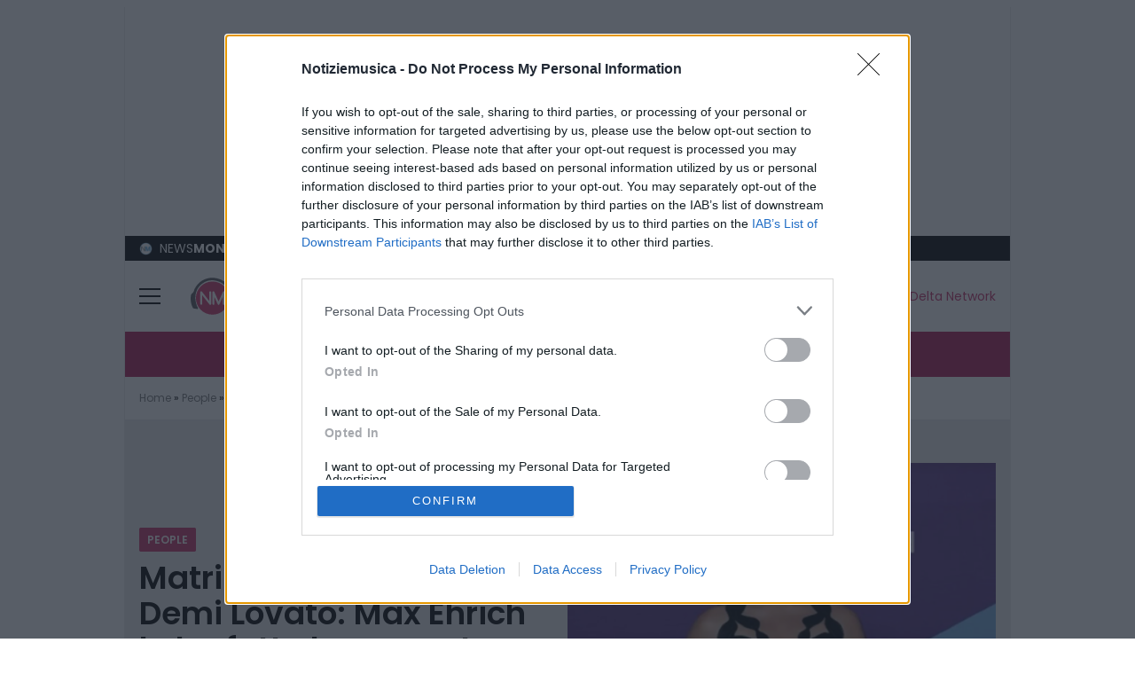

--- FILE ---
content_type: text/html; charset=UTF-8
request_url: https://notiziemusica.it/demi-lovato-si-sposa-con-max-ehrich/people/
body_size: 123992
content:
<!doctype html>
<html lang="it-IT">
<head>
  <meta charset="utf-8">
  <meta name="viewport" content="width=device-width, initial-scale=1">
  <link rel="apple-touch-icon" sizes="144x144" href="https://notiziemusica.it/wp-content/themes/wordpress-evolve-theme/resources/images/favicon/apple-touch-icon.png">
  <link rel="icon" type="image/png" sizes="32x32" href="https://notiziemusica.it/wp-content/themes/wordpress-evolve-theme/resources/images/favicon/favicon-32x32.png">
  <link rel="icon" type="image/png" sizes="16x16" href="https://notiziemusica.it/wp-content/themes/wordpress-evolve-theme/resources/images/favicon/favicon-16x16.png">
  <link rel="manifest" href="https://notiziemusica.it/wp-content/themes/wordpress-evolve-theme/resources/images/favicon/site.webmanifest">
  <link rel="mask-icon" href="https://notiziemusica.it/wp-content/themes/wordpress-evolve-theme/resources/images/favicon/safari-pinned-tab.svg" color="#5bbad5">

  
    
    
        <!-- InMobi Choice. Consent Manager Tag v3.0 (for TCF 2.2) -->
        <script async=true>
            (function () {
                var host = window.location.hostname;
                var element = document.createElement('script');
                var firstScript = document.getElementsByTagName('script')[0];
                var url = 'https://cmp.inmobi.com'
                    .concat('/choice/', 'zempfe9XwTUGE', '/', host, '/choice.js?tag_version=V3');
                var uspTries = 0;
                var uspTriesLimit = 3;
                element.async = true;
                element.type = 'text/javascript';
                element.src = url;

                firstScript.parentNode.insertBefore(element, firstScript);

                function makeStub() {
                    var TCF_LOCATOR_NAME = '__tcfapiLocator';
                    var queue = [];
                    var win = window;
                    var cmpFrame;

                    function addFrame() {
                        var doc = win.document;
                        var otherCMP = !!(win.frames[TCF_LOCATOR_NAME]);

                        if (!otherCMP) {
                            if (doc.body) {
                                var iframe = doc.createElement('iframe');

                                iframe.style.cssText = 'display:none';
                                iframe.name = TCF_LOCATOR_NAME;
                                doc.body.appendChild(iframe);
                            } else {
                                setTimeout(addFrame, 5);
                            }
                        }
                        return !otherCMP;
                    }

                    function tcfAPIHandler() {
                        var gdprApplies;
                        var args = arguments;

                        if (!args.length) {
                            return queue;
                        } else if (args[0] === 'setGdprApplies') {
                            if (
                                args.length > 3 &&
                                args[2] === 2 &&
                                typeof args[3] === 'boolean'
                            ) {
                                gdprApplies = args[3];
                                if (typeof args[2] === 'function') {
                                    args[2]('set', true);
                                }
                            }
                        } else if (args[0] === 'ping') {
                            var retr = {
                                gdprApplies: gdprApplies,
                                cmpLoaded: false,
                                cmpStatus: 'stub'
                            };

                            if (typeof args[2] === 'function') {
                                args[2](retr);
                            }
                        } else {
                            if (args[0] === 'init' && typeof args[3] === 'object') {
                                args[3] = Object.assign(args[3], {tag_version: 'V3'});
                            }
                            queue.push(args);
                        }
                    }

                    function postMessageEventHandler(event) {
                        var msgIsString = typeof event.data === 'string';
                        var json = {};

                        try {
                            if (msgIsString) {
                                json = JSON.parse(event.data);
                            } else {
                                json = event.data;
                            }
                        } catch (ignore) {
                        }

                        var payload = json.__tcfapiCall;

                        if (payload) {
                            window.__tcfapi(
                                payload.command,
                                payload.version,
                                function (retValue, success) {
                                    var returnMsg = {
                                        __tcfapiReturn: {
                                            returnValue: retValue,
                                            success: success,
                                            callId: payload.callId
                                        }
                                    };
                                    if (msgIsString) {
                                        returnMsg = JSON.stringify(returnMsg);
                                    }
                                    if (event && event.source && event.source.postMessage) {
                                        event.source.postMessage(returnMsg, '*');
                                    }
                                },
                                payload.parameter
                            );
                        }
                    }

                    while (win) {
                        try {
                            if (win.frames[TCF_LOCATOR_NAME]) {
                                cmpFrame = win;
                                break;
                            }
                        } catch (ignore) {
                        }

                        if (win === window.top) {
                            break;
                        }
                        win = win.parent;
                    }
                    if (!cmpFrame) {
                        addFrame();
                        win.__tcfapi = tcfAPIHandler;
                        win.addEventListener('message', postMessageEventHandler, false);
                    }
                };

                makeStub();

                var uspStubFunction = function () {
                    var arg = arguments;
                    if (typeof window.__uspapi !== uspStubFunction) {
                        setTimeout(function () {
                            if (typeof window.__uspapi !== 'undefined') {
                                window.__uspapi.apply(window.__uspapi, arg);
                            }
                        }, 500);
                    }
                };

                var checkIfUspIsReady = function () {
                    uspTries++;
                    if (window.__uspapi === uspStubFunction && uspTries < uspTriesLimit) {
                        console.warn('USP is not accessible');
                    } else {
                        clearInterval(uspInterval);
                    }
                };

                if (typeof window.__uspapi === 'undefined') {
                    window.__uspapi = uspStubFunction;
                    var uspInterval = setInterval(checkIfUspIsReady, 6000);
                }
            })();
            //End inmobi quantcast


        </script>
        <!-- End Quantcast Choice. Consent Manager Tag v2.0 (for TCF 2.0) -->

        
            <!-- GTM -->
            <!-- Google Tag Manager Delta Pictures-->
            <script>
                window.dataLayer = window.dataLayer || [];
            </script>
            <script>
                (function (w, d, s, l, i) {
                    w[l] = w[l] || [];
                    w[l].push({
                        'gtm.start':
                            new Date().getTime(), event: 'gtm.js'
                    });
                    var f = d.getElementsByTagName(s)[0],
                        j = d.createElement(s), dl = l != 'dataLayer' ? '&l=' + l : '';
                    j.async = true;
                    j.src =
                        'https://www.googletagmanager.com/gtm.js?id=' + i + dl;
                    f.parentNode.insertBefore(j, f);
                })(window, document, 'script', 'dataLayer', 'GTM-PCKS2W7');
            </script>
            <!-- End Google Tag Manager -->


        
        <noscript>
            <img src="https://sb.scorecardresearch.com/p?c1=2&c2=29948965&cs_ucfr=&cv=2.0&cj=1"/>
        </noscript>

        <!-- Prior consent CMP V2 -->
        <script type="javascript/blocked">
            function sbloccajs() {

                //Inject Awin
                var awin = document.createElement('script');
                awin.src = 'https://www.dwin2.com/pub.402523.min.js';
                document.getElementsByTagName('head')[0].appendChild(awin);

                //Teads Cookieless
                window.teads_analytics = window.teads_analytics || {};
                window.teads_analytics.analytics_tag_id = "PUB_10391";
                window.teads_analytics.share = window.teads_analytics.share || function () {
                    ;(window.teads_analytics.shared_data = window.teads_analytics.shared_data || []).push(arguments)
                };

                var teads_cookieless = document.createElement('script');
                teads_cookieless.src = 'https://a.teads.tv/analytics/tag.js';
                teads_cookieless.async = true;
                document.getElementsByTagName('head')[0].appendChild(teads_cookieless);

            };

            //Sblocca CMP
            __tcfapi('addEventListener', 2, function (tcData, success) {
                if (success && tcData.gdprApplies) {
                    if (tcData.eventStatus === 'tcloaded' || tcData.eventStatus === 'useractioncomplete') {
                        if (tcData.purpose.consents[2]) {
                            window.personalized = true; //personalized
                        } else {
                            window.personalized = false; //not personalized
                        }

                        console.log('CMP: tcloaded || useractioncomplete');
                        //Unlock
                        //tcString
                        window.tcString = tcData.tcString;
                        sbloccajs();
                    } else {
                        console.log('Debug: tcData.eventStatus: ', tcData.eventStatus);
                    }
                }
            });
        </script>
        <!-- Prior consent CMP V2 -->

        <!-- Onesignal/CMP - delay -->
        <script type="javascript/blocked">
            /*Deferred Onesignal*/
            setTimeout(function () {
                console.log("EVOLVE:initialize OneSignal");
                window.OneSignal = window.OneSignal || [];
                window.OneSignal.push(function () {
                    window.OneSignal.init(window._oneSignalInitOptions);
                });
            }, 5000);
        </script>
    

    
        <!-- Quantcast Tag -->
        <script type="javascript/blocked">
            var _qevents = _qevents || [];

            (function () {
                var elem = document.createElement('script');
                elem.src = (document.location.protocol == "https:" ? "https://secure" : "http://edge") + ".quantserve.com/quant.js";
                elem.async = true;
                elem.type = "text/javascript";
                var scpt = document.getElementsByTagName('script')[0];
                scpt.parentNode.insertBefore(elem, scpt);
            })();

            _qevents.push({
                qacct: "p-zempfe9XwTUGE",
                uid: "sviluppo@deltapictures.it"
            });
        </script>

        <noscript>
            <div style="display:none;">
                <img src="//pixel.quantserve.com/pixel/p-zempfe9XwTUGE.gif" border="0" height="1" width="1" alt="Quantcast"/>
            </div>
        </noscript>
        <!-- End Quantcast tag -->

        <!--Evento Redattore -->
                    <script type="javascript/blocked">
                dataLayer.push({'trackingRedattore': "Autore Mauro Abbate"});
            </script>
        
    
        <script data-cfasync="false" data-no-defer="1" data-no-minify="1" data-no-optimize="1">var ewww_webp_supported=!1;function check_webp_feature(A,e){var w;e=void 0!==e?e:function(){},ewww_webp_supported?e(ewww_webp_supported):((w=new Image).onload=function(){ewww_webp_supported=0<w.width&&0<w.height,e&&e(ewww_webp_supported)},w.onerror=function(){e&&e(!1)},w.src="data:image/webp;base64,"+{alpha:"UklGRkoAAABXRUJQVlA4WAoAAAAQAAAAAAAAAAAAQUxQSAwAAAARBxAR/Q9ERP8DAABWUDggGAAAABQBAJ0BKgEAAQAAAP4AAA3AAP7mtQAAAA=="}[A])}check_webp_feature("alpha");</script><script data-cfasync="false" data-no-defer="1" data-no-minify="1" data-no-optimize="1">var Arrive=function(c,w){"use strict";if(c.MutationObserver&&"undefined"!=typeof HTMLElement){var r,a=0,u=(r=HTMLElement.prototype.matches||HTMLElement.prototype.webkitMatchesSelector||HTMLElement.prototype.mozMatchesSelector||HTMLElement.prototype.msMatchesSelector,{matchesSelector:function(e,t){return e instanceof HTMLElement&&r.call(e,t)},addMethod:function(e,t,r){var a=e[t];e[t]=function(){return r.length==arguments.length?r.apply(this,arguments):"function"==typeof a?a.apply(this,arguments):void 0}},callCallbacks:function(e,t){t&&t.options.onceOnly&&1==t.firedElems.length&&(e=[e[0]]);for(var r,a=0;r=e[a];a++)r&&r.callback&&r.callback.call(r.elem,r.elem);t&&t.options.onceOnly&&1==t.firedElems.length&&t.me.unbindEventWithSelectorAndCallback.call(t.target,t.selector,t.callback)},checkChildNodesRecursively:function(e,t,r,a){for(var i,n=0;i=e[n];n++)r(i,t,a)&&a.push({callback:t.callback,elem:i}),0<i.childNodes.length&&u.checkChildNodesRecursively(i.childNodes,t,r,a)},mergeArrays:function(e,t){var r,a={};for(r in e)e.hasOwnProperty(r)&&(a[r]=e[r]);for(r in t)t.hasOwnProperty(r)&&(a[r]=t[r]);return a},toElementsArray:function(e){return e=void 0!==e&&("number"!=typeof e.length||e===c)?[e]:e}}),e=(l.prototype.addEvent=function(e,t,r,a){a={target:e,selector:t,options:r,callback:a,firedElems:[]};return this._beforeAdding&&this._beforeAdding(a),this._eventsBucket.push(a),a},l.prototype.removeEvent=function(e){for(var t,r=this._eventsBucket.length-1;t=this._eventsBucket[r];r--)e(t)&&(this._beforeRemoving&&this._beforeRemoving(t),(t=this._eventsBucket.splice(r,1))&&t.length&&(t[0].callback=null))},l.prototype.beforeAdding=function(e){this._beforeAdding=e},l.prototype.beforeRemoving=function(e){this._beforeRemoving=e},l),t=function(i,n){var o=new e,l=this,s={fireOnAttributesModification:!1};return o.beforeAdding(function(t){var e=t.target;e!==c.document&&e!==c||(e=document.getElementsByTagName("html")[0]);var r=new MutationObserver(function(e){n.call(this,e,t)}),a=i(t.options);r.observe(e,a),t.observer=r,t.me=l}),o.beforeRemoving(function(e){e.observer.disconnect()}),this.bindEvent=function(e,t,r){t=u.mergeArrays(s,t);for(var a=u.toElementsArray(this),i=0;i<a.length;i++)o.addEvent(a[i],e,t,r)},this.unbindEvent=function(){var r=u.toElementsArray(this);o.removeEvent(function(e){for(var t=0;t<r.length;t++)if(this===w||e.target===r[t])return!0;return!1})},this.unbindEventWithSelectorOrCallback=function(r){var a=u.toElementsArray(this),i=r,e="function"==typeof r?function(e){for(var t=0;t<a.length;t++)if((this===w||e.target===a[t])&&e.callback===i)return!0;return!1}:function(e){for(var t=0;t<a.length;t++)if((this===w||e.target===a[t])&&e.selector===r)return!0;return!1};o.removeEvent(e)},this.unbindEventWithSelectorAndCallback=function(r,a){var i=u.toElementsArray(this);o.removeEvent(function(e){for(var t=0;t<i.length;t++)if((this===w||e.target===i[t])&&e.selector===r&&e.callback===a)return!0;return!1})},this},i=new function(){var s={fireOnAttributesModification:!1,onceOnly:!1,existing:!1};function n(e,t,r){return!(!u.matchesSelector(e,t.selector)||(e._id===w&&(e._id=a++),-1!=t.firedElems.indexOf(e._id)))&&(t.firedElems.push(e._id),!0)}var c=(i=new t(function(e){var t={attributes:!1,childList:!0,subtree:!0};return e.fireOnAttributesModification&&(t.attributes=!0),t},function(e,i){e.forEach(function(e){var t=e.addedNodes,r=e.target,a=[];null!==t&&0<t.length?u.checkChildNodesRecursively(t,i,n,a):"attributes"===e.type&&n(r,i)&&a.push({callback:i.callback,elem:r}),u.callCallbacks(a,i)})})).bindEvent;return i.bindEvent=function(e,t,r){t=void 0===r?(r=t,s):u.mergeArrays(s,t);var a=u.toElementsArray(this);if(t.existing){for(var i=[],n=0;n<a.length;n++)for(var o=a[n].querySelectorAll(e),l=0;l<o.length;l++)i.push({callback:r,elem:o[l]});if(t.onceOnly&&i.length)return r.call(i[0].elem,i[0].elem);setTimeout(u.callCallbacks,1,i)}c.call(this,e,t,r)},i},o=new function(){var a={};function i(e,t){return u.matchesSelector(e,t.selector)}var n=(o=new t(function(){return{childList:!0,subtree:!0}},function(e,r){e.forEach(function(e){var t=e.removedNodes,e=[];null!==t&&0<t.length&&u.checkChildNodesRecursively(t,r,i,e),u.callCallbacks(e,r)})})).bindEvent;return o.bindEvent=function(e,t,r){t=void 0===r?(r=t,a):u.mergeArrays(a,t),n.call(this,e,t,r)},o};d(HTMLElement.prototype),d(NodeList.prototype),d(HTMLCollection.prototype),d(HTMLDocument.prototype),d(Window.prototype);var n={};return s(i,n,"unbindAllArrive"),s(o,n,"unbindAllLeave"),n}function l(){this._eventsBucket=[],this._beforeAdding=null,this._beforeRemoving=null}function s(e,t,r){u.addMethod(t,r,e.unbindEvent),u.addMethod(t,r,e.unbindEventWithSelectorOrCallback),u.addMethod(t,r,e.unbindEventWithSelectorAndCallback)}function d(e){e.arrive=i.bindEvent,s(i,e,"unbindArrive"),e.leave=o.bindEvent,s(o,e,"unbindLeave")}}(window,void 0),ewww_webp_supported=!1;function check_webp_feature(e,t){var r;ewww_webp_supported?t(ewww_webp_supported):((r=new Image).onload=function(){ewww_webp_supported=0<r.width&&0<r.height,t(ewww_webp_supported)},r.onerror=function(){t(!1)},r.src="data:image/webp;base64,"+{alpha:"UklGRkoAAABXRUJQVlA4WAoAAAAQAAAAAAAAAAAAQUxQSAwAAAARBxAR/Q9ERP8DAABWUDggGAAAABQBAJ0BKgEAAQAAAP4AAA3AAP7mtQAAAA==",animation:"UklGRlIAAABXRUJQVlA4WAoAAAASAAAAAAAAAAAAQU5JTQYAAAD/////AABBTk1GJgAAAAAAAAAAAAAAAAAAAGQAAABWUDhMDQAAAC8AAAAQBxAREYiI/gcA"}[e])}function ewwwLoadImages(e){if(e){for(var t=document.querySelectorAll(".batch-image img, .image-wrapper a, .ngg-pro-masonry-item a, .ngg-galleria-offscreen-seo-wrapper a"),r=0,a=t.length;r<a;r++)ewwwAttr(t[r],"data-src",t[r].getAttribute("data-webp")),ewwwAttr(t[r],"data-thumbnail",t[r].getAttribute("data-webp-thumbnail"));for(var i=document.querySelectorAll("div.woocommerce-product-gallery__image"),r=0,a=i.length;r<a;r++)ewwwAttr(i[r],"data-thumb",i[r].getAttribute("data-webp-thumb"))}for(var n=document.querySelectorAll("video"),r=0,a=n.length;r<a;r++)ewwwAttr(n[r],"poster",e?n[r].getAttribute("data-poster-webp"):n[r].getAttribute("data-poster-image"));for(var o,l=document.querySelectorAll("img.ewww_webp_lazy_load"),r=0,a=l.length;r<a;r++)e&&(ewwwAttr(l[r],"data-lazy-srcset",l[r].getAttribute("data-lazy-srcset-webp")),ewwwAttr(l[r],"data-srcset",l[r].getAttribute("data-srcset-webp")),ewwwAttr(l[r],"data-lazy-src",l[r].getAttribute("data-lazy-src-webp")),ewwwAttr(l[r],"data-src",l[r].getAttribute("data-src-webp")),ewwwAttr(l[r],"data-orig-file",l[r].getAttribute("data-webp-orig-file")),ewwwAttr(l[r],"data-medium-file",l[r].getAttribute("data-webp-medium-file")),ewwwAttr(l[r],"data-large-file",l[r].getAttribute("data-webp-large-file")),null!=(o=l[r].getAttribute("srcset"))&&!1!==o&&o.includes("R0lGOD")&&ewwwAttr(l[r],"src",l[r].getAttribute("data-lazy-src-webp"))),l[r].className=l[r].className.replace(/\bewww_webp_lazy_load\b/,"");for(var s=document.querySelectorAll(".ewww_webp"),r=0,a=s.length;r<a;r++)e?(ewwwAttr(s[r],"srcset",s[r].getAttribute("data-srcset-webp")),ewwwAttr(s[r],"src",s[r].getAttribute("data-src-webp")),ewwwAttr(s[r],"data-orig-file",s[r].getAttribute("data-webp-orig-file")),ewwwAttr(s[r],"data-medium-file",s[r].getAttribute("data-webp-medium-file")),ewwwAttr(s[r],"data-large-file",s[r].getAttribute("data-webp-large-file")),ewwwAttr(s[r],"data-large_image",s[r].getAttribute("data-webp-large_image")),ewwwAttr(s[r],"data-src",s[r].getAttribute("data-webp-src"))):(ewwwAttr(s[r],"srcset",s[r].getAttribute("data-srcset-img")),ewwwAttr(s[r],"src",s[r].getAttribute("data-src-img"))),s[r].className=s[r].className.replace(/\bewww_webp\b/,"ewww_webp_loaded");window.jQuery&&jQuery.fn.isotope&&jQuery.fn.imagesLoaded&&(jQuery(".fusion-posts-container-infinite").imagesLoaded(function(){jQuery(".fusion-posts-container-infinite").hasClass("isotope")&&jQuery(".fusion-posts-container-infinite").isotope()}),jQuery(".fusion-portfolio:not(.fusion-recent-works) .fusion-portfolio-wrapper").imagesLoaded(function(){jQuery(".fusion-portfolio:not(.fusion-recent-works) .fusion-portfolio-wrapper").isotope()}))}function ewwwWebPInit(e){ewwwLoadImages(e),ewwwNggLoadGalleries(e),document.arrive(".ewww_webp",function(){ewwwLoadImages(e)}),document.arrive(".ewww_webp_lazy_load",function(){ewwwLoadImages(e)}),document.arrive("videos",function(){ewwwLoadImages(e)}),"loading"==document.readyState?document.addEventListener("DOMContentLoaded",ewwwJSONParserInit):("undefined"!=typeof galleries&&ewwwNggParseGalleries(e),ewwwWooParseVariations(e))}function ewwwAttr(e,t,r){null!=r&&!1!==r&&e.setAttribute(t,r)}function ewwwJSONParserInit(){"undefined"!=typeof galleries&&check_webp_feature("alpha",ewwwNggParseGalleries),check_webp_feature("alpha",ewwwWooParseVariations)}function ewwwWooParseVariations(e){if(e)for(var t=document.querySelectorAll("form.variations_form"),r=0,a=t.length;r<a;r++){var i=t[r].getAttribute("data-product_variations"),n=!1;try{for(var o in i=JSON.parse(i))void 0!==i[o]&&void 0!==i[o].image&&(void 0!==i[o].image.src_webp&&(i[o].image.src=i[o].image.src_webp,n=!0),void 0!==i[o].image.srcset_webp&&(i[o].image.srcset=i[o].image.srcset_webp,n=!0),void 0!==i[o].image.full_src_webp&&(i[o].image.full_src=i[o].image.full_src_webp,n=!0),void 0!==i[o].image.gallery_thumbnail_src_webp&&(i[o].image.gallery_thumbnail_src=i[o].image.gallery_thumbnail_src_webp,n=!0),void 0!==i[o].image.thumb_src_webp&&(i[o].image.thumb_src=i[o].image.thumb_src_webp,n=!0));n&&ewwwAttr(t[r],"data-product_variations",JSON.stringify(i))}catch(e){}}}function ewwwNggParseGalleries(e){if(e)for(var t in galleries){var r=galleries[t];galleries[t].images_list=ewwwNggParseImageList(r.images_list)}}function ewwwNggLoadGalleries(e){e&&document.addEventListener("ngg.galleria.themeadded",function(e,t){window.ngg_galleria._create_backup=window.ngg_galleria.create,window.ngg_galleria.create=function(e,t){var r=$(e).data("id");return galleries["gallery_"+r].images_list=ewwwNggParseImageList(galleries["gallery_"+r].images_list),window.ngg_galleria._create_backup(e,t)}})}function ewwwNggParseImageList(e){for(var t in e){var r=e[t];if(void 0!==r["image-webp"]&&(e[t].image=r["image-webp"],delete e[t]["image-webp"]),void 0!==r["thumb-webp"]&&(e[t].thumb=r["thumb-webp"],delete e[t]["thumb-webp"]),void 0!==r.full_image_webp&&(e[t].full_image=r.full_image_webp,delete e[t].full_image_webp),void 0!==r.srcsets)for(var a in r.srcsets)nggSrcset=r.srcsets[a],void 0!==r.srcsets[a+"-webp"]&&(e[t].srcsets[a]=r.srcsets[a+"-webp"],delete e[t].srcsets[a+"-webp"]);if(void 0!==r.full_srcsets)for(var i in r.full_srcsets)nggFSrcset=r.full_srcsets[i],void 0!==r.full_srcsets[i+"-webp"]&&(e[t].full_srcsets[i]=r.full_srcsets[i+"-webp"],delete e[t].full_srcsets[i+"-webp"])}return e}check_webp_feature("alpha",ewwwWebPInit);</script><meta name='robots' content='index, follow, max-image-preview:large, max-snippet:-1, max-video-preview:-1' />

	<!-- This site is optimized with the Yoast SEO plugin v26.5 - https://yoast.com/wordpress/plugins/seo/ -->
	<title>Demi Lovato si sposa con Max Ehrich: la cantante annuncia il matrimonio</title>
	<meta name="description" content="Demi Lovato si sposa con il fidanzato Max Ehrich: la cantante ha annunciato di aver detto sì alla proposta di matrimonio." />
	<link rel="canonical" href="https://notiziemusica.it/demi-lovato-si-sposa-con-max-ehrich/people/" />
	<meta property="og:locale" content="it_IT" />
	<meta property="og:type" content="article" />
	<meta property="og:title" content="Matrimonio in vista per Demi Lovato: Max Ehrich le ha fatto la proposta" />
	<meta property="og:description" content="Demi Lovato si sposa con il fidanzato Max Ehrich: la cantante ha annunciato di aver detto sì alla proposta di matrimonio." />
	<meta property="og:url" content="https://notiziemusica.it/demi-lovato-si-sposa-con-max-ehrich/people/" />
	<meta property="og:site_name" content="Notizie Musica" />
	<meta property="article:author" content="https://www.facebook.com/mauro.abbate.20" />
	<meta property="article:published_time" content="2020-07-23T11:00:33+00:00" />
	<meta property="article:modified_time" content="2020-07-23T11:08:57+00:00" />
	<meta property="og:image" content="https://notiziemusica.it/wp-content/uploads/2019/10/IM_Demi_Lovato.jpg" />
	<meta property="og:image:width" content="1200" />
	<meta property="og:image:height" content="800" />
	<meta property="og:image:type" content="image/jpeg" />
	<meta name="author" content="Mauro Abbate" />
	<meta name="twitter:card" content="summary_large_image" />
	<meta name="twitter:label1" content="Scritto da" />
	<meta name="twitter:data1" content="Mauro Abbate" />
	<meta name="twitter:label2" content="Tempo di lettura stimato" />
	<meta name="twitter:data2" content="2 minuti" />
	<!-- / Yoast SEO plugin. -->


<link rel="alternate" title="oEmbed (JSON)" type="application/json+oembed" href="https://notiziemusica.it/wp-json/oembed/1.0/embed?url=https%3A%2F%2Fnotiziemusica.it%2Fdemi-lovato-si-sposa-con-max-ehrich%2Fpeople%2F" />
<link rel="alternate" title="oEmbed (XML)" type="text/xml+oembed" href="https://notiziemusica.it/wp-json/oembed/1.0/embed?url=https%3A%2F%2Fnotiziemusica.it%2Fdemi-lovato-si-sposa-con-max-ehrich%2Fpeople%2F&#038;format=xml" />
<style id='wp-img-auto-sizes-contain-inline-css'>
img:is([sizes=auto i],[sizes^="auto," i]){contain-intrinsic-size:3000px 1500px}
/*# sourceURL=wp-img-auto-sizes-contain-inline-css */
</style>
<style id='wp-block-heading-inline-css'>
h1:where(.wp-block-heading).has-background,h2:where(.wp-block-heading).has-background,h3:where(.wp-block-heading).has-background,h4:where(.wp-block-heading).has-background,h5:where(.wp-block-heading).has-background,h6:where(.wp-block-heading).has-background{padding:1.25em 2.375em}h1.has-text-align-left[style*=writing-mode]:where([style*=vertical-lr]),h1.has-text-align-right[style*=writing-mode]:where([style*=vertical-rl]),h2.has-text-align-left[style*=writing-mode]:where([style*=vertical-lr]),h2.has-text-align-right[style*=writing-mode]:where([style*=vertical-rl]),h3.has-text-align-left[style*=writing-mode]:where([style*=vertical-lr]),h3.has-text-align-right[style*=writing-mode]:where([style*=vertical-rl]),h4.has-text-align-left[style*=writing-mode]:where([style*=vertical-lr]),h4.has-text-align-right[style*=writing-mode]:where([style*=vertical-rl]),h5.has-text-align-left[style*=writing-mode]:where([style*=vertical-lr]),h5.has-text-align-right[style*=writing-mode]:where([style*=vertical-rl]),h6.has-text-align-left[style*=writing-mode]:where([style*=vertical-lr]),h6.has-text-align-right[style*=writing-mode]:where([style*=vertical-rl]){rotate:180deg}
/*# sourceURL=https://notiziemusica.it/wp-includes/blocks/heading/style.min.css */
</style>
<style id='wp-block-paragraph-inline-css'>
.is-small-text{font-size:.875em}.is-regular-text{font-size:1em}.is-large-text{font-size:2.25em}.is-larger-text{font-size:3em}.has-drop-cap:not(:focus):first-letter{float:left;font-size:8.4em;font-style:normal;font-weight:100;line-height:.68;margin:.05em .1em 0 0;text-transform:uppercase}body.rtl .has-drop-cap:not(:focus):first-letter{float:none;margin-left:.1em}p.has-drop-cap.has-background{overflow:hidden}:root :where(p.has-background){padding:1.25em 2.375em}:where(p.has-text-color:not(.has-link-color)) a{color:inherit}p.has-text-align-left[style*="writing-mode:vertical-lr"],p.has-text-align-right[style*="writing-mode:vertical-rl"]{rotate:180deg}
/*# sourceURL=https://notiziemusica.it/wp-includes/blocks/paragraph/style.min.css */
</style>
<style id='wp-block-image-inline-css'>
.wp-block-image>a,.wp-block-image>figure>a{display:inline-block}.wp-block-image img{box-sizing:border-box;height:auto;max-width:100%;vertical-align:bottom}@media not (prefers-reduced-motion){.wp-block-image img.hide{visibility:hidden}.wp-block-image img.show{animation:show-content-image .4s}}.wp-block-image[style*=border-radius] img,.wp-block-image[style*=border-radius]>a{border-radius:inherit}.wp-block-image.has-custom-border img{box-sizing:border-box}.wp-block-image.aligncenter{text-align:center}.wp-block-image.alignfull>a,.wp-block-image.alignwide>a{width:100%}.wp-block-image.alignfull img,.wp-block-image.alignwide img{height:auto;width:100%}.wp-block-image .aligncenter,.wp-block-image .alignleft,.wp-block-image .alignright,.wp-block-image.aligncenter,.wp-block-image.alignleft,.wp-block-image.alignright{display:table}.wp-block-image .aligncenter>figcaption,.wp-block-image .alignleft>figcaption,.wp-block-image .alignright>figcaption,.wp-block-image.aligncenter>figcaption,.wp-block-image.alignleft>figcaption,.wp-block-image.alignright>figcaption{caption-side:bottom;display:table-caption}.wp-block-image .alignleft{float:left;margin:.5em 1em .5em 0}.wp-block-image .alignright{float:right;margin:.5em 0 .5em 1em}.wp-block-image .aligncenter{margin-left:auto;margin-right:auto}.wp-block-image :where(figcaption){margin-bottom:1em;margin-top:.5em}.wp-block-image.is-style-circle-mask img{border-radius:9999px}@supports ((-webkit-mask-image:none) or (mask-image:none)) or (-webkit-mask-image:none){.wp-block-image.is-style-circle-mask img{border-radius:0;-webkit-mask-image:url('data:image/svg+xml;utf8,<svg viewBox="0 0 100 100" xmlns="http://www.w3.org/2000/svg"><circle cx="50" cy="50" r="50"/></svg>');mask-image:url('data:image/svg+xml;utf8,<svg viewBox="0 0 100 100" xmlns="http://www.w3.org/2000/svg"><circle cx="50" cy="50" r="50"/></svg>');mask-mode:alpha;-webkit-mask-position:center;mask-position:center;-webkit-mask-repeat:no-repeat;mask-repeat:no-repeat;-webkit-mask-size:contain;mask-size:contain}}:root :where(.wp-block-image.is-style-rounded img,.wp-block-image .is-style-rounded img){border-radius:9999px}.wp-block-image figure{margin:0}.wp-lightbox-container{display:flex;flex-direction:column;position:relative}.wp-lightbox-container img{cursor:zoom-in}.wp-lightbox-container img:hover+button{opacity:1}.wp-lightbox-container button{align-items:center;backdrop-filter:blur(16px) saturate(180%);background-color:#5a5a5a40;border:none;border-radius:4px;cursor:zoom-in;display:flex;height:20px;justify-content:center;opacity:0;padding:0;position:absolute;right:16px;text-align:center;top:16px;width:20px;z-index:100}@media not (prefers-reduced-motion){.wp-lightbox-container button{transition:opacity .2s ease}}.wp-lightbox-container button:focus-visible{outline:3px auto #5a5a5a40;outline:3px auto -webkit-focus-ring-color;outline-offset:3px}.wp-lightbox-container button:hover{cursor:pointer;opacity:1}.wp-lightbox-container button:focus{opacity:1}.wp-lightbox-container button:focus,.wp-lightbox-container button:hover,.wp-lightbox-container button:not(:hover):not(:active):not(.has-background){background-color:#5a5a5a40;border:none}.wp-lightbox-overlay{box-sizing:border-box;cursor:zoom-out;height:100vh;left:0;overflow:hidden;position:fixed;top:0;visibility:hidden;width:100%;z-index:100000}.wp-lightbox-overlay .close-button{align-items:center;cursor:pointer;display:flex;justify-content:center;min-height:40px;min-width:40px;padding:0;position:absolute;right:calc(env(safe-area-inset-right) + 16px);top:calc(env(safe-area-inset-top) + 16px);z-index:5000000}.wp-lightbox-overlay .close-button:focus,.wp-lightbox-overlay .close-button:hover,.wp-lightbox-overlay .close-button:not(:hover):not(:active):not(.has-background){background:none;border:none}.wp-lightbox-overlay .lightbox-image-container{height:var(--wp--lightbox-container-height);left:50%;overflow:hidden;position:absolute;top:50%;transform:translate(-50%,-50%);transform-origin:top left;width:var(--wp--lightbox-container-width);z-index:9999999999}.wp-lightbox-overlay .wp-block-image{align-items:center;box-sizing:border-box;display:flex;height:100%;justify-content:center;margin:0;position:relative;transform-origin:0 0;width:100%;z-index:3000000}.wp-lightbox-overlay .wp-block-image img{height:var(--wp--lightbox-image-height);min-height:var(--wp--lightbox-image-height);min-width:var(--wp--lightbox-image-width);width:var(--wp--lightbox-image-width)}.wp-lightbox-overlay .wp-block-image figcaption{display:none}.wp-lightbox-overlay button{background:none;border:none}.wp-lightbox-overlay .scrim{background-color:#fff;height:100%;opacity:.9;position:absolute;width:100%;z-index:2000000}.wp-lightbox-overlay.active{visibility:visible}@media not (prefers-reduced-motion){.wp-lightbox-overlay.active{animation:turn-on-visibility .25s both}.wp-lightbox-overlay.active img{animation:turn-on-visibility .35s both}.wp-lightbox-overlay.show-closing-animation:not(.active){animation:turn-off-visibility .35s both}.wp-lightbox-overlay.show-closing-animation:not(.active) img{animation:turn-off-visibility .25s both}.wp-lightbox-overlay.zoom.active{animation:none;opacity:1;visibility:visible}.wp-lightbox-overlay.zoom.active .lightbox-image-container{animation:lightbox-zoom-in .4s}.wp-lightbox-overlay.zoom.active .lightbox-image-container img{animation:none}.wp-lightbox-overlay.zoom.active .scrim{animation:turn-on-visibility .4s forwards}.wp-lightbox-overlay.zoom.show-closing-animation:not(.active){animation:none}.wp-lightbox-overlay.zoom.show-closing-animation:not(.active) .lightbox-image-container{animation:lightbox-zoom-out .4s}.wp-lightbox-overlay.zoom.show-closing-animation:not(.active) .lightbox-image-container img{animation:none}.wp-lightbox-overlay.zoom.show-closing-animation:not(.active) .scrim{animation:turn-off-visibility .4s forwards}}@keyframes show-content-image{0%{visibility:hidden}99%{visibility:hidden}to{visibility:visible}}@keyframes turn-on-visibility{0%{opacity:0}to{opacity:1}}@keyframes turn-off-visibility{0%{opacity:1;visibility:visible}99%{opacity:0;visibility:visible}to{opacity:0;visibility:hidden}}@keyframes lightbox-zoom-in{0%{transform:translate(calc((-100vw + var(--wp--lightbox-scrollbar-width))/2 + var(--wp--lightbox-initial-left-position)),calc(-50vh + var(--wp--lightbox-initial-top-position))) scale(var(--wp--lightbox-scale))}to{transform:translate(-50%,-50%) scale(1)}}@keyframes lightbox-zoom-out{0%{transform:translate(-50%,-50%) scale(1);visibility:visible}99%{visibility:visible}to{transform:translate(calc((-100vw + var(--wp--lightbox-scrollbar-width))/2 + var(--wp--lightbox-initial-left-position)),calc(-50vh + var(--wp--lightbox-initial-top-position))) scale(var(--wp--lightbox-scale));visibility:hidden}}
/*# sourceURL=https://notiziemusica.it/wp-includes/blocks/image/style.min.css */
</style>
<link rel='stylesheet' id='app/0-css' fetchpriority="high" href='https://notiziemusica.it/wp-content/themes/wordpress-evolve-theme/public/css/app.f1706a.css' media='all' />
<script src="https://notiziemusica.it/wp-includes/js/jquery/jquery.min.js?ver=3.7.1" id="jquery-core-js"></script>
<script src="https://notiziemusica.it/wp-includes/js/jquery/jquery-migrate.min.js?ver=3.4.1" id="jquery-migrate-js"></script>
<link rel="https://api.w.org/" href="https://notiziemusica.it/wp-json/" /><link rel="alternate" title="JSON" type="application/json" href="https://notiziemusica.it/wp-json/wp/v2/posts/454994" /><link rel="EditURI" type="application/rsd+xml" title="RSD" href="https://notiziemusica.it/xmlrpc.php?rsd" />
<meta name="generator" content="WordPress 6.9" />
<link rel='shortlink' href='https://notiziemusica.it/?p=454994' />
<!-- Schema optimized by Schema Pro --><script type="application/ld+json">{"@context":"https://schema.org","@type":"Article","mainEntityOfPage":{"@type":"WebPage","@id":"https://notiziemusica.it/demi-lovato-si-sposa-con-max-ehrich/people/"},"headline":"Matrimonio in vista per Demi Lovato: Max Ehrich le ha fatto la proposta","image":{"@type":"ImageObject","url":"https://notiziemusica.it/wp-content/uploads/2019/10/IM_Demi_Lovato.jpg","width":1200,"height":800},"datePublished":"2020-07-23T13:00:33","dateModified":"2020-07-23T13:08:57","author":{"@type":"Person","name":"Mauro Abbate","url":null},"publisher":{"@type":"Organization","name":"Notizie Musica","logo":{"@type":"ImageObject","url":"https://notiziemusica.it/wp-content/uploads/2020/09/notizie-musica-60x60.png"}},"description":null}</script><!-- / Schema optimized by Schema Pro -->
    <link rel="preconnect"
          href="https://fonts.gstatic.com"
          crossorigin/>

    <link rel="preload"
          as="style"
          href="https://fonts.googleapis.com/css2?family=Poppins:wght@300;400;500;600;700&display=swap"/>

    <link rel="stylesheet"
          href="https://fonts.googleapis.com/css2?family=Poppins:wght@300;400;500;600;700&display=swap"
          media="print" onload="this.media='all'"/>

    <noscript>
        <link rel="stylesheet"
              href="https://fonts.googleapis.com/css2?family=Poppins:wght@300;400;500;600;700&display=swap"/>
    </noscript>
<noscript><style>.lazyload[data-src]{display:none !important;}</style></noscript><style>.lazyload{background-image:none !important;}.lazyload:before{background-image:none !important;}</style><!-- Nessuna versione HTML AMP disponibile per questo URL. -->			<style id="wpsp-style-frontend"></style>
			<link rel="icon" href="https://notiziemusica.it/wp-content/uploads/2021/10/cropped-nm_icon-32x32.png" sizes="32x32" />
<link rel="icon" href="https://notiziemusica.it/wp-content/uploads/2021/10/cropped-nm_icon-192x192.png" sizes="192x192" />
<link rel="apple-touch-icon" href="https://notiziemusica.it/wp-content/uploads/2021/10/cropped-nm_icon-180x180.png" />
<meta name="msapplication-TileImage" content="https://notiziemusica.it/wp-content/uploads/2021/10/cropped-nm_icon-270x270.png" />
		<style id="wp-custom-css">
			/*CMP Fix opener Privacy */
.qc-cmp2-persistent-link{
    position: fixed!important;
    left: -35px!important;
    bottom: 20%!important;
    display: none!important;
    transform: rotate(90deg)!important;
    color: #fff!important;
    font-size: 14px!important;
    z-index: 999!important;
    background-color: #c7316a;
}


@media screen and (max-width:1023){
		/*Centra nuovamente i dyn da mobile*/
	.code-block-56, .code-block-57, .code-block-58,#ad_dyn1, #ad_dyn2, #ad_dyn3{
		float:none!important;
		text-align:center!important;
		display:flex;
		justify-content:center;
}	

}

	@media screen and (max-width:1023px){
		prompticon3._Bell.Bottom.Left_bell {
			left: auto !important;
			right: 20px !important;
			transform-origin: left bottom;
		}
	}

a.tag.rounded.border.border-evolve-primary.mr-1.mb-1.text-sm.bg-evolve-primary.text-white.p-2.uppercase.font- {
    display: none;
}

a:where(:not(.wp-element-button)) {
    text-decoration: inherit!important;
}		</style>
		<!-- eBay -->
<meta name='ir-site-verification-token' value='1315008069'>


   
  <script>
        //Dynamic ItaliaOnline
        if (window.innerWidth < 768){
            console.log("ItaliaOnline ad_dyn mobile");
            var pubAdsCfg = {'lazy' : true, 'inread' : true};
            pubAdsCfg.dynamicAds = {'enable': true,'id': ['ad_dyn1','ad_dyn2','ad_dyn3','ad_dyn4','ad_dyn5']};
        }else{
            console.log("ItaliaOnline ad_dyn desk");
            var pubAdsCfg = {'inread' : true};
            pubAdsCfg.dynamicAds = {'enable': true,'id': ['ad_dyn1','ad_dyn2','ad_dyn3']};
        }
    </script>

 


<!-- ItaliaOnline -->
     <!-- ItaliaOnline script -->
    <link rel="preload" as="script" href="https://www.iolam.it/namespace/partner/web/deltapictures/newsmondo/other/1.1.min.js">
    <link rel="preload" as="script" href="//www.iolam.it/js/prebid.js">
  <link rel="preload" as="script" href="//c.amazon-adsystem.com/aax2/apstag.js">
  <link rel="preconnect" href="https://www.iolam.it" crossorigin="use-credentials">
  <link rel="preconnect" href="https://c.amazon-adsystem.com" crossorigin="use-credentials">
  <link rel="preconnect" href="https://adservice.google.com" crossorigin="use-credentials">
  <link rel="preconnect" href="https://adservice.google.it" crossorigin="use-credentials">
  <link rel="preconnect" href="https://securepubads.g.doubleclick.net" crossorigin="use-credentials">

      <!-- ItaliaOnline script -->
    <script type="javascript/blocked" src="https://www.iolam.it/namespace/partner/web/deltapictures/newsmondo/other/1.1.min.js"  async="async"></script>

  

  <script async src="https://t.seedtag.com/t/5991-4164-01.js"></script>

  
<!--NIELSEN--> 
<script>
  // Static Queue Snippet
! function(t, n) {
    t[n] = t[n] || {
        nlsQ: function(e, o, c, r, s, i) {
            return s = t.document, r = s.createElement("script"), r.async = 1, r.src =
                ("http:" === t.location.protocol ? "http:" : "https:") + "//cdn-gl.imrworldwide.com/conf/" +
                e + ".js#name=" + o + "&ns=" + n, i = s.getElementsByTagName("script")[0],
                i.parentNode.insertBefore(r, i), t[n][o] = t[n][o] || {
                    g: c || {},
                    ggPM: function(e, c, r, s, i) {
                        (t[n][o].q = t[n][o].q || []).push([e, c, r, s, i])
                    }
                }, t[n][o]}}}
(window, "NOLBUNDLE");

  // SDK Initialization
var nSdkInstance = NOLBUNDLE.nlsQ("PF014CAD5-AA00-4C12-A0B6-FDFF43FC321A", "nlsnInstance");
  
  // Content Metadata 
  var nielsenMetadata = {
    type: 'static', 
    assetid: 454994, // *DYNAMIC METADATA*: unique ID for each article **REQUIRED**
    section: 'NotizieMusica_BRW' // *DYNAMIC METADATA*: section of site **REQUIRED**
    }; 
    
   // Crea un ID unico per la scheda se non esiste già
    function uniqueTabID() {
        if (!sessionStorage.getItem('uniqueTabId')) {
            sessionStorage.setItem('uniqueTabId', Date.now().toString());
        }
        return sessionStorage.getItem('uniqueTabId');
    }

    // Esegue il logging per Nielsen e salva il timestamp
    function logNielsenRefresh() {
        console.log("NIELSEN TRIGGER =========");

        // Invia l'evento di inizio alla Nielsen SDK
        nSdkInstance.ggPM("staticstart", nielsenMetadata);

        // Salva il timestamp del log in localStorage identificato dall'ID unico della scheda
        localStorage.setItem('lastNielsenLog-' + uniqueTabID(), Date.now());
    }

    // Imposta il logging per Nielsen
    function setupNielsenLogging() {
        const tabID = uniqueTabID(); // Ottiene l'ID unico della scheda
        const lastLogTime = parseInt(localStorage.getItem('lastNielsenLog-' + tabID), 10); // Recupera l'ultimo timestamp di log
        const currentTime = Date.now(); // Ottiene il timestamp corrente
        const fiveMinutes = 300000; // Imposta l'intervallo a 5 minuti
        const timeSinceLastLog = currentTime - lastLogTime; // Calcola il tempo trascorso dall'ultimo log

        // Se è il primo log o sono passati almeno 5 minuti
        if (isNaN(lastLogTime) || timeSinceLastLog >= fiveMinutes) {
            logNielsenRefresh();
        } else {
            // Altrimenti, imposta un timeout per attendere fino al completamento dell'intervallo di 5 minuti
            setTimeout(logNielsenRefresh, fiveMinutes - timeSinceLastLog);
        }
    }

    // Controlla se l'URL contiene il parametro 'refresh_ce'
    if (window.location.search.includes('refresh_ce')) {
        // Configura il logging se il parametro è presente
        setupNielsenLogging();
    } else {
        // Altrimenti, esegue immediatamente il log
        logNielsenRefresh();
    }
</script>



<style id='global-styles-inline-css'>
:root{--wp--preset--aspect-ratio--square: 1;--wp--preset--aspect-ratio--4-3: 4/3;--wp--preset--aspect-ratio--3-4: 3/4;--wp--preset--aspect-ratio--3-2: 3/2;--wp--preset--aspect-ratio--2-3: 2/3;--wp--preset--aspect-ratio--16-9: 16/9;--wp--preset--aspect-ratio--9-16: 9/16;--wp--preset--color--black: #000;--wp--preset--color--cyan-bluish-gray: #abb8c3;--wp--preset--color--white: #fff;--wp--preset--color--pale-pink: #f78da7;--wp--preset--color--vivid-red: #cf2e2e;--wp--preset--color--luminous-vivid-orange: #ff6900;--wp--preset--color--luminous-vivid-amber: #fcb900;--wp--preset--color--light-green-cyan: #7bdcb5;--wp--preset--color--vivid-green-cyan: #00d084;--wp--preset--color--pale-cyan-blue: #8ed1fc;--wp--preset--color--vivid-cyan-blue: #0693e3;--wp--preset--color--vivid-purple: #9b51e0;--wp--preset--color--inherit: inherit;--wp--preset--color--current: currentcolor;--wp--preset--color--transparent: transparent;--wp--preset--color--slate-50: #f8fafc;--wp--preset--color--slate-100: #f1f5f9;--wp--preset--color--slate-200: #e2e8f0;--wp--preset--color--slate-300: #cbd5e1;--wp--preset--color--slate-400: #94a3b8;--wp--preset--color--slate-500: #64748b;--wp--preset--color--slate-600: #475569;--wp--preset--color--slate-700: #334155;--wp--preset--color--slate-800: #1e293b;--wp--preset--color--slate-900: #0f172a;--wp--preset--color--slate-950: #020617;--wp--preset--color--gray-50: #f9fafb;--wp--preset--color--gray-100: #f3f4f6;--wp--preset--color--gray-200: #e5e7eb;--wp--preset--color--gray-300: #d1d5db;--wp--preset--color--gray-400: #9ca3af;--wp--preset--color--gray-500: #6b7280;--wp--preset--color--gray-600: #4b5563;--wp--preset--color--gray-700: #374151;--wp--preset--color--gray-800: #1f2937;--wp--preset--color--gray-900: #111827;--wp--preset--color--gray-950: #030712;--wp--preset--color--zinc-50: #fafafa;--wp--preset--color--zinc-100: #f4f4f5;--wp--preset--color--zinc-200: #e4e4e7;--wp--preset--color--zinc-300: #d4d4d8;--wp--preset--color--zinc-400: #a1a1aa;--wp--preset--color--zinc-500: #71717a;--wp--preset--color--zinc-600: #52525b;--wp--preset--color--zinc-700: #3f3f46;--wp--preset--color--zinc-800: #27272a;--wp--preset--color--zinc-900: #18181b;--wp--preset--color--zinc-950: #09090b;--wp--preset--color--neutral-50: #fafafa;--wp--preset--color--neutral-100: #f5f5f5;--wp--preset--color--neutral-200: #e5e5e5;--wp--preset--color--neutral-300: #d4d4d4;--wp--preset--color--neutral-400: #a3a3a3;--wp--preset--color--neutral-500: #737373;--wp--preset--color--neutral-600: #525252;--wp--preset--color--neutral-700: #404040;--wp--preset--color--neutral-800: #262626;--wp--preset--color--neutral-900: #171717;--wp--preset--color--neutral-950: #0a0a0a;--wp--preset--color--stone-50: #fafaf9;--wp--preset--color--stone-100: #f5f5f4;--wp--preset--color--stone-200: #e7e5e4;--wp--preset--color--stone-300: #d6d3d1;--wp--preset--color--stone-400: #a8a29e;--wp--preset--color--stone-500: #78716c;--wp--preset--color--stone-600: #57534e;--wp--preset--color--stone-700: #44403c;--wp--preset--color--stone-800: #292524;--wp--preset--color--stone-900: #1c1917;--wp--preset--color--stone-950: #0c0a09;--wp--preset--color--red-50: #fef2f2;--wp--preset--color--red-100: #fee2e2;--wp--preset--color--red-200: #fecaca;--wp--preset--color--red-300: #fca5a5;--wp--preset--color--red-400: #f87171;--wp--preset--color--red-500: #ef4444;--wp--preset--color--red-600: #dc2626;--wp--preset--color--red-700: #b91c1c;--wp--preset--color--red-800: #991b1b;--wp--preset--color--red-900: #7f1d1d;--wp--preset--color--red-950: #450a0a;--wp--preset--color--orange-50: #fff7ed;--wp--preset--color--orange-100: #ffedd5;--wp--preset--color--orange-200: #fed7aa;--wp--preset--color--orange-300: #fdba74;--wp--preset--color--orange-400: #fb923c;--wp--preset--color--orange-500: #f97316;--wp--preset--color--orange-600: #ea580c;--wp--preset--color--orange-700: #c2410c;--wp--preset--color--orange-800: #9a3412;--wp--preset--color--orange-900: #7c2d12;--wp--preset--color--orange-950: #431407;--wp--preset--color--amber-50: #fffbeb;--wp--preset--color--amber-100: #fef3c7;--wp--preset--color--amber-200: #fde68a;--wp--preset--color--amber-300: #fcd34d;--wp--preset--color--amber-400: #fbbf24;--wp--preset--color--amber-500: #f59e0b;--wp--preset--color--amber-600: #d97706;--wp--preset--color--amber-700: #b45309;--wp--preset--color--amber-800: #92400e;--wp--preset--color--amber-900: #78350f;--wp--preset--color--amber-950: #451a03;--wp--preset--color--yellow-50: #fefce8;--wp--preset--color--yellow-100: #fef9c3;--wp--preset--color--yellow-200: #fef08a;--wp--preset--color--yellow-300: #fde047;--wp--preset--color--yellow-400: #facc15;--wp--preset--color--yellow-500: #eab308;--wp--preset--color--yellow-600: #ca8a04;--wp--preset--color--yellow-700: #a16207;--wp--preset--color--yellow-800: #854d0e;--wp--preset--color--yellow-900: #713f12;--wp--preset--color--yellow-950: #422006;--wp--preset--color--lime-50: #f7fee7;--wp--preset--color--lime-100: #ecfccb;--wp--preset--color--lime-200: #d9f99d;--wp--preset--color--lime-300: #bef264;--wp--preset--color--lime-400: #a3e635;--wp--preset--color--lime-500: #84cc16;--wp--preset--color--lime-600: #65a30d;--wp--preset--color--lime-700: #4d7c0f;--wp--preset--color--lime-800: #3f6212;--wp--preset--color--lime-900: #365314;--wp--preset--color--lime-950: #1a2e05;--wp--preset--color--green-50: #f0fdf4;--wp--preset--color--green-100: #dcfce7;--wp--preset--color--green-200: #bbf7d0;--wp--preset--color--green-300: #86efac;--wp--preset--color--green-400: #4ade80;--wp--preset--color--green-500: #22c55e;--wp--preset--color--green-600: #16a34a;--wp--preset--color--green-700: #15803d;--wp--preset--color--green-800: #166534;--wp--preset--color--green-900: #14532d;--wp--preset--color--green-950: #052e16;--wp--preset--color--emerald-50: #ecfdf5;--wp--preset--color--emerald-100: #d1fae5;--wp--preset--color--emerald-200: #a7f3d0;--wp--preset--color--emerald-300: #6ee7b7;--wp--preset--color--emerald-400: #34d399;--wp--preset--color--emerald-500: #10b981;--wp--preset--color--emerald-600: #059669;--wp--preset--color--emerald-700: #047857;--wp--preset--color--emerald-800: #065f46;--wp--preset--color--emerald-900: #064e3b;--wp--preset--color--emerald-950: #022c22;--wp--preset--color--teal-50: #f0fdfa;--wp--preset--color--teal-100: #ccfbf1;--wp--preset--color--teal-200: #99f6e4;--wp--preset--color--teal-300: #5eead4;--wp--preset--color--teal-400: #2dd4bf;--wp--preset--color--teal-500: #14b8a6;--wp--preset--color--teal-600: #0d9488;--wp--preset--color--teal-700: #0f766e;--wp--preset--color--teal-800: #115e59;--wp--preset--color--teal-900: #134e4a;--wp--preset--color--teal-950: #042f2e;--wp--preset--color--cyan-50: #ecfeff;--wp--preset--color--cyan-100: #cffafe;--wp--preset--color--cyan-200: #a5f3fc;--wp--preset--color--cyan-300: #67e8f9;--wp--preset--color--cyan-400: #22d3ee;--wp--preset--color--cyan-500: #06b6d4;--wp--preset--color--cyan-600: #0891b2;--wp--preset--color--cyan-700: #0e7490;--wp--preset--color--cyan-800: #155e75;--wp--preset--color--cyan-900: #164e63;--wp--preset--color--cyan-950: #083344;--wp--preset--color--sky-50: #f0f9ff;--wp--preset--color--sky-100: #e0f2fe;--wp--preset--color--sky-200: #bae6fd;--wp--preset--color--sky-300: #7dd3fc;--wp--preset--color--sky-400: #38bdf8;--wp--preset--color--sky-500: #0ea5e9;--wp--preset--color--sky-600: #0284c7;--wp--preset--color--sky-700: #0369a1;--wp--preset--color--sky-800: #075985;--wp--preset--color--sky-900: #0c4a6e;--wp--preset--color--sky-950: #082f49;--wp--preset--color--blue-50: #eff6ff;--wp--preset--color--blue-100: #dbeafe;--wp--preset--color--blue-200: #bfdbfe;--wp--preset--color--blue-300: #93c5fd;--wp--preset--color--blue-400: #60a5fa;--wp--preset--color--blue-500: #3b82f6;--wp--preset--color--blue-600: #2563eb;--wp--preset--color--blue-700: #1d4ed8;--wp--preset--color--blue-800: #1e40af;--wp--preset--color--blue-900: #1e3a8a;--wp--preset--color--blue-950: #172554;--wp--preset--color--indigo-50: #eef2ff;--wp--preset--color--indigo-100: #e0e7ff;--wp--preset--color--indigo-200: #c7d2fe;--wp--preset--color--indigo-300: #a5b4fc;--wp--preset--color--indigo-400: #818cf8;--wp--preset--color--indigo-500: #6366f1;--wp--preset--color--indigo-600: #4f46e5;--wp--preset--color--indigo-700: #4338ca;--wp--preset--color--indigo-800: #3730a3;--wp--preset--color--indigo-900: #312e81;--wp--preset--color--indigo-950: #1e1b4b;--wp--preset--color--violet-50: #f5f3ff;--wp--preset--color--violet-100: #ede9fe;--wp--preset--color--violet-200: #ddd6fe;--wp--preset--color--violet-300: #c4b5fd;--wp--preset--color--violet-400: #a78bfa;--wp--preset--color--violet-500: #8b5cf6;--wp--preset--color--violet-600: #7c3aed;--wp--preset--color--violet-700: #6d28d9;--wp--preset--color--violet-800: #5b21b6;--wp--preset--color--violet-900: #4c1d95;--wp--preset--color--violet-950: #2e1065;--wp--preset--color--purple-50: #faf5ff;--wp--preset--color--purple-100: #f3e8ff;--wp--preset--color--purple-200: #e9d5ff;--wp--preset--color--purple-300: #d8b4fe;--wp--preset--color--purple-400: #c084fc;--wp--preset--color--purple-500: #a855f7;--wp--preset--color--purple-600: #9333ea;--wp--preset--color--purple-700: #7e22ce;--wp--preset--color--purple-800: #6b21a8;--wp--preset--color--purple-900: #581c87;--wp--preset--color--purple-950: #3b0764;--wp--preset--color--fuchsia-50: #fdf4ff;--wp--preset--color--fuchsia-100: #fae8ff;--wp--preset--color--fuchsia-200: #f5d0fe;--wp--preset--color--fuchsia-300: #f0abfc;--wp--preset--color--fuchsia-400: #e879f9;--wp--preset--color--fuchsia-500: #d946ef;--wp--preset--color--fuchsia-600: #c026d3;--wp--preset--color--fuchsia-700: #a21caf;--wp--preset--color--fuchsia-800: #86198f;--wp--preset--color--fuchsia-900: #701a75;--wp--preset--color--fuchsia-950: #4a044e;--wp--preset--color--pink-50: #fdf2f8;--wp--preset--color--pink-100: #fce7f3;--wp--preset--color--pink-200: #fbcfe8;--wp--preset--color--pink-300: #f9a8d4;--wp--preset--color--pink-400: #f472b6;--wp--preset--color--pink-500: #ec4899;--wp--preset--color--pink-600: #db2777;--wp--preset--color--pink-700: #be185d;--wp--preset--color--pink-800: #9d174d;--wp--preset--color--pink-900: #831843;--wp--preset--color--pink-950: #500724;--wp--preset--color--rose-50: #fff1f2;--wp--preset--color--rose-100: #ffe4e6;--wp--preset--color--rose-200: #fecdd3;--wp--preset--color--rose-300: #fda4af;--wp--preset--color--rose-400: #fb7185;--wp--preset--color--rose-500: #f43f5e;--wp--preset--color--rose-600: #e11d48;--wp--preset--color--rose-700: #be123c;--wp--preset--color--rose-800: #9f1239;--wp--preset--color--rose-900: #881337;--wp--preset--color--rose-950: #4c0519;--wp--preset--color--evolve-primary: #c7316a;--wp--preset--color--evolve-secondary: #b11853;--wp--preset--color--evolve-pink: #ffdbe9;--wp--preset--color--evolve-overlay: #091d2e4d;--wp--preset--color--evolve-dark: #222529;--wp--preset--color--evolve-dark-lightened: #2f3133;--wp--preset--color--evolve-grey: #ececec;--wp--preset--color--evolve-gray-light: #f8f9fa;--wp--preset--color--evolve-white: #ffffff;--wp--preset--color--evolve-black: #151515;--wp--preset--color--evolve-adv: #dbeaff;--wp--preset--color--evolve-grey-meta: #7b7b7b;--wp--preset--color--evolve-light-grey: #edecef;--wp--preset--color--evolve-fb: #3b5998;--wp--preset--color--evolve-whatsapp: #25d366;--wp--preset--color--evolve-telegram: #2aabee;--wp--preset--color--evolve-black-card: #343434;--wp--preset--color--evolve-light-blue-grey: #eef2f3;--wp--preset--color--evolve-musica: #ff00f5;--wp--preset--color--evolve-milan: #da0018;--wp--preset--color--evolve-toro: #d0144c;--wp--preset--color--evolve-dolci: #4e2ba0;--wp--preset--color--evolve-tech: #3f96d2;--wp--preset--color--evolve-inter: #041ea0;--wp--preset--gradient--vivid-cyan-blue-to-vivid-purple: linear-gradient(135deg,rgb(6,147,227) 0%,rgb(155,81,224) 100%);--wp--preset--gradient--light-green-cyan-to-vivid-green-cyan: linear-gradient(135deg,rgb(122,220,180) 0%,rgb(0,208,130) 100%);--wp--preset--gradient--luminous-vivid-amber-to-luminous-vivid-orange: linear-gradient(135deg,rgb(252,185,0) 0%,rgb(255,105,0) 100%);--wp--preset--gradient--luminous-vivid-orange-to-vivid-red: linear-gradient(135deg,rgb(255,105,0) 0%,rgb(207,46,46) 100%);--wp--preset--gradient--very-light-gray-to-cyan-bluish-gray: linear-gradient(135deg,rgb(238,238,238) 0%,rgb(169,184,195) 100%);--wp--preset--gradient--cool-to-warm-spectrum: linear-gradient(135deg,rgb(74,234,220) 0%,rgb(151,120,209) 20%,rgb(207,42,186) 40%,rgb(238,44,130) 60%,rgb(251,105,98) 80%,rgb(254,248,76) 100%);--wp--preset--gradient--blush-light-purple: linear-gradient(135deg,rgb(255,206,236) 0%,rgb(152,150,240) 100%);--wp--preset--gradient--blush-bordeaux: linear-gradient(135deg,rgb(254,205,165) 0%,rgb(254,45,45) 50%,rgb(107,0,62) 100%);--wp--preset--gradient--luminous-dusk: linear-gradient(135deg,rgb(255,203,112) 0%,rgb(199,81,192) 50%,rgb(65,88,208) 100%);--wp--preset--gradient--pale-ocean: linear-gradient(135deg,rgb(255,245,203) 0%,rgb(182,227,212) 50%,rgb(51,167,181) 100%);--wp--preset--gradient--electric-grass: linear-gradient(135deg,rgb(202,248,128) 0%,rgb(113,206,126) 100%);--wp--preset--gradient--midnight: linear-gradient(135deg,rgb(2,3,129) 0%,rgb(40,116,252) 100%);--wp--preset--font-size--small: 13px;--wp--preset--font-size--medium: 20px;--wp--preset--font-size--large: 36px;--wp--preset--font-size--x-large: 42px;--wp--preset--font-size--xs: 0.75rem;--wp--preset--font-size--sm: 0.875rem;--wp--preset--font-size--base: 1rem;--wp--preset--font-size--lg: 1.125rem;--wp--preset--font-size--xl: 1.25rem;--wp--preset--font-size--2-xl: 1.5rem;--wp--preset--font-size--3-xl: 1.875rem;--wp--preset--font-size--4-xl: 2.25rem;--wp--preset--font-size--5-xl: 3rem;--wp--preset--font-size--6-xl: 3.75rem;--wp--preset--font-size--7-xl: 4.5rem;--wp--preset--font-size--8-xl: 6rem;--wp--preset--font-size--9-xl: 8rem;--wp--preset--font-size--xxs: 10px;--wp--preset--font-size--2-xxl: 28px;--wp--preset--font-family--sans: ui-sans-serif,system-ui,-apple-system,BlinkMacSystemFont,"Segoe UI",Roboto,"Helvetica Neue",Arial,"Noto Sans",sans-serif,"Apple Color Emoji","Segoe UI Emoji","Segoe UI Symbol","Noto Color Emoji";--wp--preset--font-family--serif: ui-serif,Georgia,Cambria,"Times New Roman",Times,serif;--wp--preset--font-family--mono: ui-monospace,SFMono-Regular,Menlo,Monaco,Consolas,"Liberation Mono","Courier New",monospace;--wp--preset--spacing--20: 0.44rem;--wp--preset--spacing--30: 0.67rem;--wp--preset--spacing--40: 1rem;--wp--preset--spacing--50: 1.5rem;--wp--preset--spacing--60: 2.25rem;--wp--preset--spacing--70: 3.38rem;--wp--preset--spacing--80: 5.06rem;--wp--preset--shadow--natural: 6px 6px 9px rgba(0, 0, 0, 0.2);--wp--preset--shadow--deep: 12px 12px 50px rgba(0, 0, 0, 0.4);--wp--preset--shadow--sharp: 6px 6px 0px rgba(0, 0, 0, 0.2);--wp--preset--shadow--outlined: 6px 6px 0px -3px rgb(255, 255, 255), 6px 6px rgb(0, 0, 0);--wp--preset--shadow--crisp: 6px 6px 0px rgb(0, 0, 0);}:where(body) { margin: 0; }.wp-site-blocks > .alignleft { float: left; margin-right: 2em; }.wp-site-blocks > .alignright { float: right; margin-left: 2em; }.wp-site-blocks > .aligncenter { justify-content: center; margin-left: auto; margin-right: auto; }:where(.is-layout-flex){gap: 0.5em;}:where(.is-layout-grid){gap: 0.5em;}.is-layout-flow > .alignleft{float: left;margin-inline-start: 0;margin-inline-end: 2em;}.is-layout-flow > .alignright{float: right;margin-inline-start: 2em;margin-inline-end: 0;}.is-layout-flow > .aligncenter{margin-left: auto !important;margin-right: auto !important;}.is-layout-constrained > .alignleft{float: left;margin-inline-start: 0;margin-inline-end: 2em;}.is-layout-constrained > .alignright{float: right;margin-inline-start: 2em;margin-inline-end: 0;}.is-layout-constrained > .aligncenter{margin-left: auto !important;margin-right: auto !important;}.is-layout-constrained > :where(:not(.alignleft):not(.alignright):not(.alignfull)){margin-left: auto !important;margin-right: auto !important;}body .is-layout-flex{display: flex;}.is-layout-flex{flex-wrap: wrap;align-items: center;}.is-layout-flex > :is(*, div){margin: 0;}body .is-layout-grid{display: grid;}.is-layout-grid > :is(*, div){margin: 0;}body{padding-top: 0px;padding-right: 0px;padding-bottom: 0px;padding-left: 0px;}a:where(:not(.wp-element-button)){text-decoration: underline;}:root :where(.wp-element-button, .wp-block-button__link){background-color: #32373c;border-width: 0;color: #fff;font-family: inherit;font-size: inherit;font-style: inherit;font-weight: inherit;letter-spacing: inherit;line-height: inherit;padding-top: calc(0.667em + 2px);padding-right: calc(1.333em + 2px);padding-bottom: calc(0.667em + 2px);padding-left: calc(1.333em + 2px);text-decoration: none;text-transform: inherit;}.has-black-color{color: var(--wp--preset--color--black) !important;}.has-cyan-bluish-gray-color{color: var(--wp--preset--color--cyan-bluish-gray) !important;}.has-white-color{color: var(--wp--preset--color--white) !important;}.has-pale-pink-color{color: var(--wp--preset--color--pale-pink) !important;}.has-vivid-red-color{color: var(--wp--preset--color--vivid-red) !important;}.has-luminous-vivid-orange-color{color: var(--wp--preset--color--luminous-vivid-orange) !important;}.has-luminous-vivid-amber-color{color: var(--wp--preset--color--luminous-vivid-amber) !important;}.has-light-green-cyan-color{color: var(--wp--preset--color--light-green-cyan) !important;}.has-vivid-green-cyan-color{color: var(--wp--preset--color--vivid-green-cyan) !important;}.has-pale-cyan-blue-color{color: var(--wp--preset--color--pale-cyan-blue) !important;}.has-vivid-cyan-blue-color{color: var(--wp--preset--color--vivid-cyan-blue) !important;}.has-vivid-purple-color{color: var(--wp--preset--color--vivid-purple) !important;}.has-inherit-color{color: var(--wp--preset--color--inherit) !important;}.has-current-color{color: var(--wp--preset--color--current) !important;}.has-transparent-color{color: var(--wp--preset--color--transparent) !important;}.has-slate-50-color{color: var(--wp--preset--color--slate-50) !important;}.has-slate-100-color{color: var(--wp--preset--color--slate-100) !important;}.has-slate-200-color{color: var(--wp--preset--color--slate-200) !important;}.has-slate-300-color{color: var(--wp--preset--color--slate-300) !important;}.has-slate-400-color{color: var(--wp--preset--color--slate-400) !important;}.has-slate-500-color{color: var(--wp--preset--color--slate-500) !important;}.has-slate-600-color{color: var(--wp--preset--color--slate-600) !important;}.has-slate-700-color{color: var(--wp--preset--color--slate-700) !important;}.has-slate-800-color{color: var(--wp--preset--color--slate-800) !important;}.has-slate-900-color{color: var(--wp--preset--color--slate-900) !important;}.has-slate-950-color{color: var(--wp--preset--color--slate-950) !important;}.has-gray-50-color{color: var(--wp--preset--color--gray-50) !important;}.has-gray-100-color{color: var(--wp--preset--color--gray-100) !important;}.has-gray-200-color{color: var(--wp--preset--color--gray-200) !important;}.has-gray-300-color{color: var(--wp--preset--color--gray-300) !important;}.has-gray-400-color{color: var(--wp--preset--color--gray-400) !important;}.has-gray-500-color{color: var(--wp--preset--color--gray-500) !important;}.has-gray-600-color{color: var(--wp--preset--color--gray-600) !important;}.has-gray-700-color{color: var(--wp--preset--color--gray-700) !important;}.has-gray-800-color{color: var(--wp--preset--color--gray-800) !important;}.has-gray-900-color{color: var(--wp--preset--color--gray-900) !important;}.has-gray-950-color{color: var(--wp--preset--color--gray-950) !important;}.has-zinc-50-color{color: var(--wp--preset--color--zinc-50) !important;}.has-zinc-100-color{color: var(--wp--preset--color--zinc-100) !important;}.has-zinc-200-color{color: var(--wp--preset--color--zinc-200) !important;}.has-zinc-300-color{color: var(--wp--preset--color--zinc-300) !important;}.has-zinc-400-color{color: var(--wp--preset--color--zinc-400) !important;}.has-zinc-500-color{color: var(--wp--preset--color--zinc-500) !important;}.has-zinc-600-color{color: var(--wp--preset--color--zinc-600) !important;}.has-zinc-700-color{color: var(--wp--preset--color--zinc-700) !important;}.has-zinc-800-color{color: var(--wp--preset--color--zinc-800) !important;}.has-zinc-900-color{color: var(--wp--preset--color--zinc-900) !important;}.has-zinc-950-color{color: var(--wp--preset--color--zinc-950) !important;}.has-neutral-50-color{color: var(--wp--preset--color--neutral-50) !important;}.has-neutral-100-color{color: var(--wp--preset--color--neutral-100) !important;}.has-neutral-200-color{color: var(--wp--preset--color--neutral-200) !important;}.has-neutral-300-color{color: var(--wp--preset--color--neutral-300) !important;}.has-neutral-400-color{color: var(--wp--preset--color--neutral-400) !important;}.has-neutral-500-color{color: var(--wp--preset--color--neutral-500) !important;}.has-neutral-600-color{color: var(--wp--preset--color--neutral-600) !important;}.has-neutral-700-color{color: var(--wp--preset--color--neutral-700) !important;}.has-neutral-800-color{color: var(--wp--preset--color--neutral-800) !important;}.has-neutral-900-color{color: var(--wp--preset--color--neutral-900) !important;}.has-neutral-950-color{color: var(--wp--preset--color--neutral-950) !important;}.has-stone-50-color{color: var(--wp--preset--color--stone-50) !important;}.has-stone-100-color{color: var(--wp--preset--color--stone-100) !important;}.has-stone-200-color{color: var(--wp--preset--color--stone-200) !important;}.has-stone-300-color{color: var(--wp--preset--color--stone-300) !important;}.has-stone-400-color{color: var(--wp--preset--color--stone-400) !important;}.has-stone-500-color{color: var(--wp--preset--color--stone-500) !important;}.has-stone-600-color{color: var(--wp--preset--color--stone-600) !important;}.has-stone-700-color{color: var(--wp--preset--color--stone-700) !important;}.has-stone-800-color{color: var(--wp--preset--color--stone-800) !important;}.has-stone-900-color{color: var(--wp--preset--color--stone-900) !important;}.has-stone-950-color{color: var(--wp--preset--color--stone-950) !important;}.has-red-50-color{color: var(--wp--preset--color--red-50) !important;}.has-red-100-color{color: var(--wp--preset--color--red-100) !important;}.has-red-200-color{color: var(--wp--preset--color--red-200) !important;}.has-red-300-color{color: var(--wp--preset--color--red-300) !important;}.has-red-400-color{color: var(--wp--preset--color--red-400) !important;}.has-red-500-color{color: var(--wp--preset--color--red-500) !important;}.has-red-600-color{color: var(--wp--preset--color--red-600) !important;}.has-red-700-color{color: var(--wp--preset--color--red-700) !important;}.has-red-800-color{color: var(--wp--preset--color--red-800) !important;}.has-red-900-color{color: var(--wp--preset--color--red-900) !important;}.has-red-950-color{color: var(--wp--preset--color--red-950) !important;}.has-orange-50-color{color: var(--wp--preset--color--orange-50) !important;}.has-orange-100-color{color: var(--wp--preset--color--orange-100) !important;}.has-orange-200-color{color: var(--wp--preset--color--orange-200) !important;}.has-orange-300-color{color: var(--wp--preset--color--orange-300) !important;}.has-orange-400-color{color: var(--wp--preset--color--orange-400) !important;}.has-orange-500-color{color: var(--wp--preset--color--orange-500) !important;}.has-orange-600-color{color: var(--wp--preset--color--orange-600) !important;}.has-orange-700-color{color: var(--wp--preset--color--orange-700) !important;}.has-orange-800-color{color: var(--wp--preset--color--orange-800) !important;}.has-orange-900-color{color: var(--wp--preset--color--orange-900) !important;}.has-orange-950-color{color: var(--wp--preset--color--orange-950) !important;}.has-amber-50-color{color: var(--wp--preset--color--amber-50) !important;}.has-amber-100-color{color: var(--wp--preset--color--amber-100) !important;}.has-amber-200-color{color: var(--wp--preset--color--amber-200) !important;}.has-amber-300-color{color: var(--wp--preset--color--amber-300) !important;}.has-amber-400-color{color: var(--wp--preset--color--amber-400) !important;}.has-amber-500-color{color: var(--wp--preset--color--amber-500) !important;}.has-amber-600-color{color: var(--wp--preset--color--amber-600) !important;}.has-amber-700-color{color: var(--wp--preset--color--amber-700) !important;}.has-amber-800-color{color: var(--wp--preset--color--amber-800) !important;}.has-amber-900-color{color: var(--wp--preset--color--amber-900) !important;}.has-amber-950-color{color: var(--wp--preset--color--amber-950) !important;}.has-yellow-50-color{color: var(--wp--preset--color--yellow-50) !important;}.has-yellow-100-color{color: var(--wp--preset--color--yellow-100) !important;}.has-yellow-200-color{color: var(--wp--preset--color--yellow-200) !important;}.has-yellow-300-color{color: var(--wp--preset--color--yellow-300) !important;}.has-yellow-400-color{color: var(--wp--preset--color--yellow-400) !important;}.has-yellow-500-color{color: var(--wp--preset--color--yellow-500) !important;}.has-yellow-600-color{color: var(--wp--preset--color--yellow-600) !important;}.has-yellow-700-color{color: var(--wp--preset--color--yellow-700) !important;}.has-yellow-800-color{color: var(--wp--preset--color--yellow-800) !important;}.has-yellow-900-color{color: var(--wp--preset--color--yellow-900) !important;}.has-yellow-950-color{color: var(--wp--preset--color--yellow-950) !important;}.has-lime-50-color{color: var(--wp--preset--color--lime-50) !important;}.has-lime-100-color{color: var(--wp--preset--color--lime-100) !important;}.has-lime-200-color{color: var(--wp--preset--color--lime-200) !important;}.has-lime-300-color{color: var(--wp--preset--color--lime-300) !important;}.has-lime-400-color{color: var(--wp--preset--color--lime-400) !important;}.has-lime-500-color{color: var(--wp--preset--color--lime-500) !important;}.has-lime-600-color{color: var(--wp--preset--color--lime-600) !important;}.has-lime-700-color{color: var(--wp--preset--color--lime-700) !important;}.has-lime-800-color{color: var(--wp--preset--color--lime-800) !important;}.has-lime-900-color{color: var(--wp--preset--color--lime-900) !important;}.has-lime-950-color{color: var(--wp--preset--color--lime-950) !important;}.has-green-50-color{color: var(--wp--preset--color--green-50) !important;}.has-green-100-color{color: var(--wp--preset--color--green-100) !important;}.has-green-200-color{color: var(--wp--preset--color--green-200) !important;}.has-green-300-color{color: var(--wp--preset--color--green-300) !important;}.has-green-400-color{color: var(--wp--preset--color--green-400) !important;}.has-green-500-color{color: var(--wp--preset--color--green-500) !important;}.has-green-600-color{color: var(--wp--preset--color--green-600) !important;}.has-green-700-color{color: var(--wp--preset--color--green-700) !important;}.has-green-800-color{color: var(--wp--preset--color--green-800) !important;}.has-green-900-color{color: var(--wp--preset--color--green-900) !important;}.has-green-950-color{color: var(--wp--preset--color--green-950) !important;}.has-emerald-50-color{color: var(--wp--preset--color--emerald-50) !important;}.has-emerald-100-color{color: var(--wp--preset--color--emerald-100) !important;}.has-emerald-200-color{color: var(--wp--preset--color--emerald-200) !important;}.has-emerald-300-color{color: var(--wp--preset--color--emerald-300) !important;}.has-emerald-400-color{color: var(--wp--preset--color--emerald-400) !important;}.has-emerald-500-color{color: var(--wp--preset--color--emerald-500) !important;}.has-emerald-600-color{color: var(--wp--preset--color--emerald-600) !important;}.has-emerald-700-color{color: var(--wp--preset--color--emerald-700) !important;}.has-emerald-800-color{color: var(--wp--preset--color--emerald-800) !important;}.has-emerald-900-color{color: var(--wp--preset--color--emerald-900) !important;}.has-emerald-950-color{color: var(--wp--preset--color--emerald-950) !important;}.has-teal-50-color{color: var(--wp--preset--color--teal-50) !important;}.has-teal-100-color{color: var(--wp--preset--color--teal-100) !important;}.has-teal-200-color{color: var(--wp--preset--color--teal-200) !important;}.has-teal-300-color{color: var(--wp--preset--color--teal-300) !important;}.has-teal-400-color{color: var(--wp--preset--color--teal-400) !important;}.has-teal-500-color{color: var(--wp--preset--color--teal-500) !important;}.has-teal-600-color{color: var(--wp--preset--color--teal-600) !important;}.has-teal-700-color{color: var(--wp--preset--color--teal-700) !important;}.has-teal-800-color{color: var(--wp--preset--color--teal-800) !important;}.has-teal-900-color{color: var(--wp--preset--color--teal-900) !important;}.has-teal-950-color{color: var(--wp--preset--color--teal-950) !important;}.has-cyan-50-color{color: var(--wp--preset--color--cyan-50) !important;}.has-cyan-100-color{color: var(--wp--preset--color--cyan-100) !important;}.has-cyan-200-color{color: var(--wp--preset--color--cyan-200) !important;}.has-cyan-300-color{color: var(--wp--preset--color--cyan-300) !important;}.has-cyan-400-color{color: var(--wp--preset--color--cyan-400) !important;}.has-cyan-500-color{color: var(--wp--preset--color--cyan-500) !important;}.has-cyan-600-color{color: var(--wp--preset--color--cyan-600) !important;}.has-cyan-700-color{color: var(--wp--preset--color--cyan-700) !important;}.has-cyan-800-color{color: var(--wp--preset--color--cyan-800) !important;}.has-cyan-900-color{color: var(--wp--preset--color--cyan-900) !important;}.has-cyan-950-color{color: var(--wp--preset--color--cyan-950) !important;}.has-sky-50-color{color: var(--wp--preset--color--sky-50) !important;}.has-sky-100-color{color: var(--wp--preset--color--sky-100) !important;}.has-sky-200-color{color: var(--wp--preset--color--sky-200) !important;}.has-sky-300-color{color: var(--wp--preset--color--sky-300) !important;}.has-sky-400-color{color: var(--wp--preset--color--sky-400) !important;}.has-sky-500-color{color: var(--wp--preset--color--sky-500) !important;}.has-sky-600-color{color: var(--wp--preset--color--sky-600) !important;}.has-sky-700-color{color: var(--wp--preset--color--sky-700) !important;}.has-sky-800-color{color: var(--wp--preset--color--sky-800) !important;}.has-sky-900-color{color: var(--wp--preset--color--sky-900) !important;}.has-sky-950-color{color: var(--wp--preset--color--sky-950) !important;}.has-blue-50-color{color: var(--wp--preset--color--blue-50) !important;}.has-blue-100-color{color: var(--wp--preset--color--blue-100) !important;}.has-blue-200-color{color: var(--wp--preset--color--blue-200) !important;}.has-blue-300-color{color: var(--wp--preset--color--blue-300) !important;}.has-blue-400-color{color: var(--wp--preset--color--blue-400) !important;}.has-blue-500-color{color: var(--wp--preset--color--blue-500) !important;}.has-blue-600-color{color: var(--wp--preset--color--blue-600) !important;}.has-blue-700-color{color: var(--wp--preset--color--blue-700) !important;}.has-blue-800-color{color: var(--wp--preset--color--blue-800) !important;}.has-blue-900-color{color: var(--wp--preset--color--blue-900) !important;}.has-blue-950-color{color: var(--wp--preset--color--blue-950) !important;}.has-indigo-50-color{color: var(--wp--preset--color--indigo-50) !important;}.has-indigo-100-color{color: var(--wp--preset--color--indigo-100) !important;}.has-indigo-200-color{color: var(--wp--preset--color--indigo-200) !important;}.has-indigo-300-color{color: var(--wp--preset--color--indigo-300) !important;}.has-indigo-400-color{color: var(--wp--preset--color--indigo-400) !important;}.has-indigo-500-color{color: var(--wp--preset--color--indigo-500) !important;}.has-indigo-600-color{color: var(--wp--preset--color--indigo-600) !important;}.has-indigo-700-color{color: var(--wp--preset--color--indigo-700) !important;}.has-indigo-800-color{color: var(--wp--preset--color--indigo-800) !important;}.has-indigo-900-color{color: var(--wp--preset--color--indigo-900) !important;}.has-indigo-950-color{color: var(--wp--preset--color--indigo-950) !important;}.has-violet-50-color{color: var(--wp--preset--color--violet-50) !important;}.has-violet-100-color{color: var(--wp--preset--color--violet-100) !important;}.has-violet-200-color{color: var(--wp--preset--color--violet-200) !important;}.has-violet-300-color{color: var(--wp--preset--color--violet-300) !important;}.has-violet-400-color{color: var(--wp--preset--color--violet-400) !important;}.has-violet-500-color{color: var(--wp--preset--color--violet-500) !important;}.has-violet-600-color{color: var(--wp--preset--color--violet-600) !important;}.has-violet-700-color{color: var(--wp--preset--color--violet-700) !important;}.has-violet-800-color{color: var(--wp--preset--color--violet-800) !important;}.has-violet-900-color{color: var(--wp--preset--color--violet-900) !important;}.has-violet-950-color{color: var(--wp--preset--color--violet-950) !important;}.has-purple-50-color{color: var(--wp--preset--color--purple-50) !important;}.has-purple-100-color{color: var(--wp--preset--color--purple-100) !important;}.has-purple-200-color{color: var(--wp--preset--color--purple-200) !important;}.has-purple-300-color{color: var(--wp--preset--color--purple-300) !important;}.has-purple-400-color{color: var(--wp--preset--color--purple-400) !important;}.has-purple-500-color{color: var(--wp--preset--color--purple-500) !important;}.has-purple-600-color{color: var(--wp--preset--color--purple-600) !important;}.has-purple-700-color{color: var(--wp--preset--color--purple-700) !important;}.has-purple-800-color{color: var(--wp--preset--color--purple-800) !important;}.has-purple-900-color{color: var(--wp--preset--color--purple-900) !important;}.has-purple-950-color{color: var(--wp--preset--color--purple-950) !important;}.has-fuchsia-50-color{color: var(--wp--preset--color--fuchsia-50) !important;}.has-fuchsia-100-color{color: var(--wp--preset--color--fuchsia-100) !important;}.has-fuchsia-200-color{color: var(--wp--preset--color--fuchsia-200) !important;}.has-fuchsia-300-color{color: var(--wp--preset--color--fuchsia-300) !important;}.has-fuchsia-400-color{color: var(--wp--preset--color--fuchsia-400) !important;}.has-fuchsia-500-color{color: var(--wp--preset--color--fuchsia-500) !important;}.has-fuchsia-600-color{color: var(--wp--preset--color--fuchsia-600) !important;}.has-fuchsia-700-color{color: var(--wp--preset--color--fuchsia-700) !important;}.has-fuchsia-800-color{color: var(--wp--preset--color--fuchsia-800) !important;}.has-fuchsia-900-color{color: var(--wp--preset--color--fuchsia-900) !important;}.has-fuchsia-950-color{color: var(--wp--preset--color--fuchsia-950) !important;}.has-pink-50-color{color: var(--wp--preset--color--pink-50) !important;}.has-pink-100-color{color: var(--wp--preset--color--pink-100) !important;}.has-pink-200-color{color: var(--wp--preset--color--pink-200) !important;}.has-pink-300-color{color: var(--wp--preset--color--pink-300) !important;}.has-pink-400-color{color: var(--wp--preset--color--pink-400) !important;}.has-pink-500-color{color: var(--wp--preset--color--pink-500) !important;}.has-pink-600-color{color: var(--wp--preset--color--pink-600) !important;}.has-pink-700-color{color: var(--wp--preset--color--pink-700) !important;}.has-pink-800-color{color: var(--wp--preset--color--pink-800) !important;}.has-pink-900-color{color: var(--wp--preset--color--pink-900) !important;}.has-pink-950-color{color: var(--wp--preset--color--pink-950) !important;}.has-rose-50-color{color: var(--wp--preset--color--rose-50) !important;}.has-rose-100-color{color: var(--wp--preset--color--rose-100) !important;}.has-rose-200-color{color: var(--wp--preset--color--rose-200) !important;}.has-rose-300-color{color: var(--wp--preset--color--rose-300) !important;}.has-rose-400-color{color: var(--wp--preset--color--rose-400) !important;}.has-rose-500-color{color: var(--wp--preset--color--rose-500) !important;}.has-rose-600-color{color: var(--wp--preset--color--rose-600) !important;}.has-rose-700-color{color: var(--wp--preset--color--rose-700) !important;}.has-rose-800-color{color: var(--wp--preset--color--rose-800) !important;}.has-rose-900-color{color: var(--wp--preset--color--rose-900) !important;}.has-rose-950-color{color: var(--wp--preset--color--rose-950) !important;}.has-evolve-primary-color{color: var(--wp--preset--color--evolve-primary) !important;}.has-evolve-secondary-color{color: var(--wp--preset--color--evolve-secondary) !important;}.has-evolve-pink-color{color: var(--wp--preset--color--evolve-pink) !important;}.has-evolve-overlay-color{color: var(--wp--preset--color--evolve-overlay) !important;}.has-evolve-dark-color{color: var(--wp--preset--color--evolve-dark) !important;}.has-evolve-dark-lightened-color{color: var(--wp--preset--color--evolve-dark-lightened) !important;}.has-evolve-grey-color{color: var(--wp--preset--color--evolve-grey) !important;}.has-evolve-gray-light-color{color: var(--wp--preset--color--evolve-gray-light) !important;}.has-evolve-white-color{color: var(--wp--preset--color--evolve-white) !important;}.has-evolve-black-color{color: var(--wp--preset--color--evolve-black) !important;}.has-evolve-adv-color{color: var(--wp--preset--color--evolve-adv) !important;}.has-evolve-grey-meta-color{color: var(--wp--preset--color--evolve-grey-meta) !important;}.has-evolve-light-grey-color{color: var(--wp--preset--color--evolve-light-grey) !important;}.has-evolve-fb-color{color: var(--wp--preset--color--evolve-fb) !important;}.has-evolve-whatsapp-color{color: var(--wp--preset--color--evolve-whatsapp) !important;}.has-evolve-telegram-color{color: var(--wp--preset--color--evolve-telegram) !important;}.has-evolve-black-card-color{color: var(--wp--preset--color--evolve-black-card) !important;}.has-evolve-light-blue-grey-color{color: var(--wp--preset--color--evolve-light-blue-grey) !important;}.has-evolve-musica-color{color: var(--wp--preset--color--evolve-musica) !important;}.has-evolve-milan-color{color: var(--wp--preset--color--evolve-milan) !important;}.has-evolve-toro-color{color: var(--wp--preset--color--evolve-toro) !important;}.has-evolve-dolci-color{color: var(--wp--preset--color--evolve-dolci) !important;}.has-evolve-tech-color{color: var(--wp--preset--color--evolve-tech) !important;}.has-evolve-inter-color{color: var(--wp--preset--color--evolve-inter) !important;}.has-black-background-color{background-color: var(--wp--preset--color--black) !important;}.has-cyan-bluish-gray-background-color{background-color: var(--wp--preset--color--cyan-bluish-gray) !important;}.has-white-background-color{background-color: var(--wp--preset--color--white) !important;}.has-pale-pink-background-color{background-color: var(--wp--preset--color--pale-pink) !important;}.has-vivid-red-background-color{background-color: var(--wp--preset--color--vivid-red) !important;}.has-luminous-vivid-orange-background-color{background-color: var(--wp--preset--color--luminous-vivid-orange) !important;}.has-luminous-vivid-amber-background-color{background-color: var(--wp--preset--color--luminous-vivid-amber) !important;}.has-light-green-cyan-background-color{background-color: var(--wp--preset--color--light-green-cyan) !important;}.has-vivid-green-cyan-background-color{background-color: var(--wp--preset--color--vivid-green-cyan) !important;}.has-pale-cyan-blue-background-color{background-color: var(--wp--preset--color--pale-cyan-blue) !important;}.has-vivid-cyan-blue-background-color{background-color: var(--wp--preset--color--vivid-cyan-blue) !important;}.has-vivid-purple-background-color{background-color: var(--wp--preset--color--vivid-purple) !important;}.has-inherit-background-color{background-color: var(--wp--preset--color--inherit) !important;}.has-current-background-color{background-color: var(--wp--preset--color--current) !important;}.has-transparent-background-color{background-color: var(--wp--preset--color--transparent) !important;}.has-slate-50-background-color{background-color: var(--wp--preset--color--slate-50) !important;}.has-slate-100-background-color{background-color: var(--wp--preset--color--slate-100) !important;}.has-slate-200-background-color{background-color: var(--wp--preset--color--slate-200) !important;}.has-slate-300-background-color{background-color: var(--wp--preset--color--slate-300) !important;}.has-slate-400-background-color{background-color: var(--wp--preset--color--slate-400) !important;}.has-slate-500-background-color{background-color: var(--wp--preset--color--slate-500) !important;}.has-slate-600-background-color{background-color: var(--wp--preset--color--slate-600) !important;}.has-slate-700-background-color{background-color: var(--wp--preset--color--slate-700) !important;}.has-slate-800-background-color{background-color: var(--wp--preset--color--slate-800) !important;}.has-slate-900-background-color{background-color: var(--wp--preset--color--slate-900) !important;}.has-slate-950-background-color{background-color: var(--wp--preset--color--slate-950) !important;}.has-gray-50-background-color{background-color: var(--wp--preset--color--gray-50) !important;}.has-gray-100-background-color{background-color: var(--wp--preset--color--gray-100) !important;}.has-gray-200-background-color{background-color: var(--wp--preset--color--gray-200) !important;}.has-gray-300-background-color{background-color: var(--wp--preset--color--gray-300) !important;}.has-gray-400-background-color{background-color: var(--wp--preset--color--gray-400) !important;}.has-gray-500-background-color{background-color: var(--wp--preset--color--gray-500) !important;}.has-gray-600-background-color{background-color: var(--wp--preset--color--gray-600) !important;}.has-gray-700-background-color{background-color: var(--wp--preset--color--gray-700) !important;}.has-gray-800-background-color{background-color: var(--wp--preset--color--gray-800) !important;}.has-gray-900-background-color{background-color: var(--wp--preset--color--gray-900) !important;}.has-gray-950-background-color{background-color: var(--wp--preset--color--gray-950) !important;}.has-zinc-50-background-color{background-color: var(--wp--preset--color--zinc-50) !important;}.has-zinc-100-background-color{background-color: var(--wp--preset--color--zinc-100) !important;}.has-zinc-200-background-color{background-color: var(--wp--preset--color--zinc-200) !important;}.has-zinc-300-background-color{background-color: var(--wp--preset--color--zinc-300) !important;}.has-zinc-400-background-color{background-color: var(--wp--preset--color--zinc-400) !important;}.has-zinc-500-background-color{background-color: var(--wp--preset--color--zinc-500) !important;}.has-zinc-600-background-color{background-color: var(--wp--preset--color--zinc-600) !important;}.has-zinc-700-background-color{background-color: var(--wp--preset--color--zinc-700) !important;}.has-zinc-800-background-color{background-color: var(--wp--preset--color--zinc-800) !important;}.has-zinc-900-background-color{background-color: var(--wp--preset--color--zinc-900) !important;}.has-zinc-950-background-color{background-color: var(--wp--preset--color--zinc-950) !important;}.has-neutral-50-background-color{background-color: var(--wp--preset--color--neutral-50) !important;}.has-neutral-100-background-color{background-color: var(--wp--preset--color--neutral-100) !important;}.has-neutral-200-background-color{background-color: var(--wp--preset--color--neutral-200) !important;}.has-neutral-300-background-color{background-color: var(--wp--preset--color--neutral-300) !important;}.has-neutral-400-background-color{background-color: var(--wp--preset--color--neutral-400) !important;}.has-neutral-500-background-color{background-color: var(--wp--preset--color--neutral-500) !important;}.has-neutral-600-background-color{background-color: var(--wp--preset--color--neutral-600) !important;}.has-neutral-700-background-color{background-color: var(--wp--preset--color--neutral-700) !important;}.has-neutral-800-background-color{background-color: var(--wp--preset--color--neutral-800) !important;}.has-neutral-900-background-color{background-color: var(--wp--preset--color--neutral-900) !important;}.has-neutral-950-background-color{background-color: var(--wp--preset--color--neutral-950) !important;}.has-stone-50-background-color{background-color: var(--wp--preset--color--stone-50) !important;}.has-stone-100-background-color{background-color: var(--wp--preset--color--stone-100) !important;}.has-stone-200-background-color{background-color: var(--wp--preset--color--stone-200) !important;}.has-stone-300-background-color{background-color: var(--wp--preset--color--stone-300) !important;}.has-stone-400-background-color{background-color: var(--wp--preset--color--stone-400) !important;}.has-stone-500-background-color{background-color: var(--wp--preset--color--stone-500) !important;}.has-stone-600-background-color{background-color: var(--wp--preset--color--stone-600) !important;}.has-stone-700-background-color{background-color: var(--wp--preset--color--stone-700) !important;}.has-stone-800-background-color{background-color: var(--wp--preset--color--stone-800) !important;}.has-stone-900-background-color{background-color: var(--wp--preset--color--stone-900) !important;}.has-stone-950-background-color{background-color: var(--wp--preset--color--stone-950) !important;}.has-red-50-background-color{background-color: var(--wp--preset--color--red-50) !important;}.has-red-100-background-color{background-color: var(--wp--preset--color--red-100) !important;}.has-red-200-background-color{background-color: var(--wp--preset--color--red-200) !important;}.has-red-300-background-color{background-color: var(--wp--preset--color--red-300) !important;}.has-red-400-background-color{background-color: var(--wp--preset--color--red-400) !important;}.has-red-500-background-color{background-color: var(--wp--preset--color--red-500) !important;}.has-red-600-background-color{background-color: var(--wp--preset--color--red-600) !important;}.has-red-700-background-color{background-color: var(--wp--preset--color--red-700) !important;}.has-red-800-background-color{background-color: var(--wp--preset--color--red-800) !important;}.has-red-900-background-color{background-color: var(--wp--preset--color--red-900) !important;}.has-red-950-background-color{background-color: var(--wp--preset--color--red-950) !important;}.has-orange-50-background-color{background-color: var(--wp--preset--color--orange-50) !important;}.has-orange-100-background-color{background-color: var(--wp--preset--color--orange-100) !important;}.has-orange-200-background-color{background-color: var(--wp--preset--color--orange-200) !important;}.has-orange-300-background-color{background-color: var(--wp--preset--color--orange-300) !important;}.has-orange-400-background-color{background-color: var(--wp--preset--color--orange-400) !important;}.has-orange-500-background-color{background-color: var(--wp--preset--color--orange-500) !important;}.has-orange-600-background-color{background-color: var(--wp--preset--color--orange-600) !important;}.has-orange-700-background-color{background-color: var(--wp--preset--color--orange-700) !important;}.has-orange-800-background-color{background-color: var(--wp--preset--color--orange-800) !important;}.has-orange-900-background-color{background-color: var(--wp--preset--color--orange-900) !important;}.has-orange-950-background-color{background-color: var(--wp--preset--color--orange-950) !important;}.has-amber-50-background-color{background-color: var(--wp--preset--color--amber-50) !important;}.has-amber-100-background-color{background-color: var(--wp--preset--color--amber-100) !important;}.has-amber-200-background-color{background-color: var(--wp--preset--color--amber-200) !important;}.has-amber-300-background-color{background-color: var(--wp--preset--color--amber-300) !important;}.has-amber-400-background-color{background-color: var(--wp--preset--color--amber-400) !important;}.has-amber-500-background-color{background-color: var(--wp--preset--color--amber-500) !important;}.has-amber-600-background-color{background-color: var(--wp--preset--color--amber-600) !important;}.has-amber-700-background-color{background-color: var(--wp--preset--color--amber-700) !important;}.has-amber-800-background-color{background-color: var(--wp--preset--color--amber-800) !important;}.has-amber-900-background-color{background-color: var(--wp--preset--color--amber-900) !important;}.has-amber-950-background-color{background-color: var(--wp--preset--color--amber-950) !important;}.has-yellow-50-background-color{background-color: var(--wp--preset--color--yellow-50) !important;}.has-yellow-100-background-color{background-color: var(--wp--preset--color--yellow-100) !important;}.has-yellow-200-background-color{background-color: var(--wp--preset--color--yellow-200) !important;}.has-yellow-300-background-color{background-color: var(--wp--preset--color--yellow-300) !important;}.has-yellow-400-background-color{background-color: var(--wp--preset--color--yellow-400) !important;}.has-yellow-500-background-color{background-color: var(--wp--preset--color--yellow-500) !important;}.has-yellow-600-background-color{background-color: var(--wp--preset--color--yellow-600) !important;}.has-yellow-700-background-color{background-color: var(--wp--preset--color--yellow-700) !important;}.has-yellow-800-background-color{background-color: var(--wp--preset--color--yellow-800) !important;}.has-yellow-900-background-color{background-color: var(--wp--preset--color--yellow-900) !important;}.has-yellow-950-background-color{background-color: var(--wp--preset--color--yellow-950) !important;}.has-lime-50-background-color{background-color: var(--wp--preset--color--lime-50) !important;}.has-lime-100-background-color{background-color: var(--wp--preset--color--lime-100) !important;}.has-lime-200-background-color{background-color: var(--wp--preset--color--lime-200) !important;}.has-lime-300-background-color{background-color: var(--wp--preset--color--lime-300) !important;}.has-lime-400-background-color{background-color: var(--wp--preset--color--lime-400) !important;}.has-lime-500-background-color{background-color: var(--wp--preset--color--lime-500) !important;}.has-lime-600-background-color{background-color: var(--wp--preset--color--lime-600) !important;}.has-lime-700-background-color{background-color: var(--wp--preset--color--lime-700) !important;}.has-lime-800-background-color{background-color: var(--wp--preset--color--lime-800) !important;}.has-lime-900-background-color{background-color: var(--wp--preset--color--lime-900) !important;}.has-lime-950-background-color{background-color: var(--wp--preset--color--lime-950) !important;}.has-green-50-background-color{background-color: var(--wp--preset--color--green-50) !important;}.has-green-100-background-color{background-color: var(--wp--preset--color--green-100) !important;}.has-green-200-background-color{background-color: var(--wp--preset--color--green-200) !important;}.has-green-300-background-color{background-color: var(--wp--preset--color--green-300) !important;}.has-green-400-background-color{background-color: var(--wp--preset--color--green-400) !important;}.has-green-500-background-color{background-color: var(--wp--preset--color--green-500) !important;}.has-green-600-background-color{background-color: var(--wp--preset--color--green-600) !important;}.has-green-700-background-color{background-color: var(--wp--preset--color--green-700) !important;}.has-green-800-background-color{background-color: var(--wp--preset--color--green-800) !important;}.has-green-900-background-color{background-color: var(--wp--preset--color--green-900) !important;}.has-green-950-background-color{background-color: var(--wp--preset--color--green-950) !important;}.has-emerald-50-background-color{background-color: var(--wp--preset--color--emerald-50) !important;}.has-emerald-100-background-color{background-color: var(--wp--preset--color--emerald-100) !important;}.has-emerald-200-background-color{background-color: var(--wp--preset--color--emerald-200) !important;}.has-emerald-300-background-color{background-color: var(--wp--preset--color--emerald-300) !important;}.has-emerald-400-background-color{background-color: var(--wp--preset--color--emerald-400) !important;}.has-emerald-500-background-color{background-color: var(--wp--preset--color--emerald-500) !important;}.has-emerald-600-background-color{background-color: var(--wp--preset--color--emerald-600) !important;}.has-emerald-700-background-color{background-color: var(--wp--preset--color--emerald-700) !important;}.has-emerald-800-background-color{background-color: var(--wp--preset--color--emerald-800) !important;}.has-emerald-900-background-color{background-color: var(--wp--preset--color--emerald-900) !important;}.has-emerald-950-background-color{background-color: var(--wp--preset--color--emerald-950) !important;}.has-teal-50-background-color{background-color: var(--wp--preset--color--teal-50) !important;}.has-teal-100-background-color{background-color: var(--wp--preset--color--teal-100) !important;}.has-teal-200-background-color{background-color: var(--wp--preset--color--teal-200) !important;}.has-teal-300-background-color{background-color: var(--wp--preset--color--teal-300) !important;}.has-teal-400-background-color{background-color: var(--wp--preset--color--teal-400) !important;}.has-teal-500-background-color{background-color: var(--wp--preset--color--teal-500) !important;}.has-teal-600-background-color{background-color: var(--wp--preset--color--teal-600) !important;}.has-teal-700-background-color{background-color: var(--wp--preset--color--teal-700) !important;}.has-teal-800-background-color{background-color: var(--wp--preset--color--teal-800) !important;}.has-teal-900-background-color{background-color: var(--wp--preset--color--teal-900) !important;}.has-teal-950-background-color{background-color: var(--wp--preset--color--teal-950) !important;}.has-cyan-50-background-color{background-color: var(--wp--preset--color--cyan-50) !important;}.has-cyan-100-background-color{background-color: var(--wp--preset--color--cyan-100) !important;}.has-cyan-200-background-color{background-color: var(--wp--preset--color--cyan-200) !important;}.has-cyan-300-background-color{background-color: var(--wp--preset--color--cyan-300) !important;}.has-cyan-400-background-color{background-color: var(--wp--preset--color--cyan-400) !important;}.has-cyan-500-background-color{background-color: var(--wp--preset--color--cyan-500) !important;}.has-cyan-600-background-color{background-color: var(--wp--preset--color--cyan-600) !important;}.has-cyan-700-background-color{background-color: var(--wp--preset--color--cyan-700) !important;}.has-cyan-800-background-color{background-color: var(--wp--preset--color--cyan-800) !important;}.has-cyan-900-background-color{background-color: var(--wp--preset--color--cyan-900) !important;}.has-cyan-950-background-color{background-color: var(--wp--preset--color--cyan-950) !important;}.has-sky-50-background-color{background-color: var(--wp--preset--color--sky-50) !important;}.has-sky-100-background-color{background-color: var(--wp--preset--color--sky-100) !important;}.has-sky-200-background-color{background-color: var(--wp--preset--color--sky-200) !important;}.has-sky-300-background-color{background-color: var(--wp--preset--color--sky-300) !important;}.has-sky-400-background-color{background-color: var(--wp--preset--color--sky-400) !important;}.has-sky-500-background-color{background-color: var(--wp--preset--color--sky-500) !important;}.has-sky-600-background-color{background-color: var(--wp--preset--color--sky-600) !important;}.has-sky-700-background-color{background-color: var(--wp--preset--color--sky-700) !important;}.has-sky-800-background-color{background-color: var(--wp--preset--color--sky-800) !important;}.has-sky-900-background-color{background-color: var(--wp--preset--color--sky-900) !important;}.has-sky-950-background-color{background-color: var(--wp--preset--color--sky-950) !important;}.has-blue-50-background-color{background-color: var(--wp--preset--color--blue-50) !important;}.has-blue-100-background-color{background-color: var(--wp--preset--color--blue-100) !important;}.has-blue-200-background-color{background-color: var(--wp--preset--color--blue-200) !important;}.has-blue-300-background-color{background-color: var(--wp--preset--color--blue-300) !important;}.has-blue-400-background-color{background-color: var(--wp--preset--color--blue-400) !important;}.has-blue-500-background-color{background-color: var(--wp--preset--color--blue-500) !important;}.has-blue-600-background-color{background-color: var(--wp--preset--color--blue-600) !important;}.has-blue-700-background-color{background-color: var(--wp--preset--color--blue-700) !important;}.has-blue-800-background-color{background-color: var(--wp--preset--color--blue-800) !important;}.has-blue-900-background-color{background-color: var(--wp--preset--color--blue-900) !important;}.has-blue-950-background-color{background-color: var(--wp--preset--color--blue-950) !important;}.has-indigo-50-background-color{background-color: var(--wp--preset--color--indigo-50) !important;}.has-indigo-100-background-color{background-color: var(--wp--preset--color--indigo-100) !important;}.has-indigo-200-background-color{background-color: var(--wp--preset--color--indigo-200) !important;}.has-indigo-300-background-color{background-color: var(--wp--preset--color--indigo-300) !important;}.has-indigo-400-background-color{background-color: var(--wp--preset--color--indigo-400) !important;}.has-indigo-500-background-color{background-color: var(--wp--preset--color--indigo-500) !important;}.has-indigo-600-background-color{background-color: var(--wp--preset--color--indigo-600) !important;}.has-indigo-700-background-color{background-color: var(--wp--preset--color--indigo-700) !important;}.has-indigo-800-background-color{background-color: var(--wp--preset--color--indigo-800) !important;}.has-indigo-900-background-color{background-color: var(--wp--preset--color--indigo-900) !important;}.has-indigo-950-background-color{background-color: var(--wp--preset--color--indigo-950) !important;}.has-violet-50-background-color{background-color: var(--wp--preset--color--violet-50) !important;}.has-violet-100-background-color{background-color: var(--wp--preset--color--violet-100) !important;}.has-violet-200-background-color{background-color: var(--wp--preset--color--violet-200) !important;}.has-violet-300-background-color{background-color: var(--wp--preset--color--violet-300) !important;}.has-violet-400-background-color{background-color: var(--wp--preset--color--violet-400) !important;}.has-violet-500-background-color{background-color: var(--wp--preset--color--violet-500) !important;}.has-violet-600-background-color{background-color: var(--wp--preset--color--violet-600) !important;}.has-violet-700-background-color{background-color: var(--wp--preset--color--violet-700) !important;}.has-violet-800-background-color{background-color: var(--wp--preset--color--violet-800) !important;}.has-violet-900-background-color{background-color: var(--wp--preset--color--violet-900) !important;}.has-violet-950-background-color{background-color: var(--wp--preset--color--violet-950) !important;}.has-purple-50-background-color{background-color: var(--wp--preset--color--purple-50) !important;}.has-purple-100-background-color{background-color: var(--wp--preset--color--purple-100) !important;}.has-purple-200-background-color{background-color: var(--wp--preset--color--purple-200) !important;}.has-purple-300-background-color{background-color: var(--wp--preset--color--purple-300) !important;}.has-purple-400-background-color{background-color: var(--wp--preset--color--purple-400) !important;}.has-purple-500-background-color{background-color: var(--wp--preset--color--purple-500) !important;}.has-purple-600-background-color{background-color: var(--wp--preset--color--purple-600) !important;}.has-purple-700-background-color{background-color: var(--wp--preset--color--purple-700) !important;}.has-purple-800-background-color{background-color: var(--wp--preset--color--purple-800) !important;}.has-purple-900-background-color{background-color: var(--wp--preset--color--purple-900) !important;}.has-purple-950-background-color{background-color: var(--wp--preset--color--purple-950) !important;}.has-fuchsia-50-background-color{background-color: var(--wp--preset--color--fuchsia-50) !important;}.has-fuchsia-100-background-color{background-color: var(--wp--preset--color--fuchsia-100) !important;}.has-fuchsia-200-background-color{background-color: var(--wp--preset--color--fuchsia-200) !important;}.has-fuchsia-300-background-color{background-color: var(--wp--preset--color--fuchsia-300) !important;}.has-fuchsia-400-background-color{background-color: var(--wp--preset--color--fuchsia-400) !important;}.has-fuchsia-500-background-color{background-color: var(--wp--preset--color--fuchsia-500) !important;}.has-fuchsia-600-background-color{background-color: var(--wp--preset--color--fuchsia-600) !important;}.has-fuchsia-700-background-color{background-color: var(--wp--preset--color--fuchsia-700) !important;}.has-fuchsia-800-background-color{background-color: var(--wp--preset--color--fuchsia-800) !important;}.has-fuchsia-900-background-color{background-color: var(--wp--preset--color--fuchsia-900) !important;}.has-fuchsia-950-background-color{background-color: var(--wp--preset--color--fuchsia-950) !important;}.has-pink-50-background-color{background-color: var(--wp--preset--color--pink-50) !important;}.has-pink-100-background-color{background-color: var(--wp--preset--color--pink-100) !important;}.has-pink-200-background-color{background-color: var(--wp--preset--color--pink-200) !important;}.has-pink-300-background-color{background-color: var(--wp--preset--color--pink-300) !important;}.has-pink-400-background-color{background-color: var(--wp--preset--color--pink-400) !important;}.has-pink-500-background-color{background-color: var(--wp--preset--color--pink-500) !important;}.has-pink-600-background-color{background-color: var(--wp--preset--color--pink-600) !important;}.has-pink-700-background-color{background-color: var(--wp--preset--color--pink-700) !important;}.has-pink-800-background-color{background-color: var(--wp--preset--color--pink-800) !important;}.has-pink-900-background-color{background-color: var(--wp--preset--color--pink-900) !important;}.has-pink-950-background-color{background-color: var(--wp--preset--color--pink-950) !important;}.has-rose-50-background-color{background-color: var(--wp--preset--color--rose-50) !important;}.has-rose-100-background-color{background-color: var(--wp--preset--color--rose-100) !important;}.has-rose-200-background-color{background-color: var(--wp--preset--color--rose-200) !important;}.has-rose-300-background-color{background-color: var(--wp--preset--color--rose-300) !important;}.has-rose-400-background-color{background-color: var(--wp--preset--color--rose-400) !important;}.has-rose-500-background-color{background-color: var(--wp--preset--color--rose-500) !important;}.has-rose-600-background-color{background-color: var(--wp--preset--color--rose-600) !important;}.has-rose-700-background-color{background-color: var(--wp--preset--color--rose-700) !important;}.has-rose-800-background-color{background-color: var(--wp--preset--color--rose-800) !important;}.has-rose-900-background-color{background-color: var(--wp--preset--color--rose-900) !important;}.has-rose-950-background-color{background-color: var(--wp--preset--color--rose-950) !important;}.has-evolve-primary-background-color{background-color: var(--wp--preset--color--evolve-primary) !important;}.has-evolve-secondary-background-color{background-color: var(--wp--preset--color--evolve-secondary) !important;}.has-evolve-pink-background-color{background-color: var(--wp--preset--color--evolve-pink) !important;}.has-evolve-overlay-background-color{background-color: var(--wp--preset--color--evolve-overlay) !important;}.has-evolve-dark-background-color{background-color: var(--wp--preset--color--evolve-dark) !important;}.has-evolve-dark-lightened-background-color{background-color: var(--wp--preset--color--evolve-dark-lightened) !important;}.has-evolve-grey-background-color{background-color: var(--wp--preset--color--evolve-grey) !important;}.has-evolve-gray-light-background-color{background-color: var(--wp--preset--color--evolve-gray-light) !important;}.has-evolve-white-background-color{background-color: var(--wp--preset--color--evolve-white) !important;}.has-evolve-black-background-color{background-color: var(--wp--preset--color--evolve-black) !important;}.has-evolve-adv-background-color{background-color: var(--wp--preset--color--evolve-adv) !important;}.has-evolve-grey-meta-background-color{background-color: var(--wp--preset--color--evolve-grey-meta) !important;}.has-evolve-light-grey-background-color{background-color: var(--wp--preset--color--evolve-light-grey) !important;}.has-evolve-fb-background-color{background-color: var(--wp--preset--color--evolve-fb) !important;}.has-evolve-whatsapp-background-color{background-color: var(--wp--preset--color--evolve-whatsapp) !important;}.has-evolve-telegram-background-color{background-color: var(--wp--preset--color--evolve-telegram) !important;}.has-evolve-black-card-background-color{background-color: var(--wp--preset--color--evolve-black-card) !important;}.has-evolve-light-blue-grey-background-color{background-color: var(--wp--preset--color--evolve-light-blue-grey) !important;}.has-evolve-musica-background-color{background-color: var(--wp--preset--color--evolve-musica) !important;}.has-evolve-milan-background-color{background-color: var(--wp--preset--color--evolve-milan) !important;}.has-evolve-toro-background-color{background-color: var(--wp--preset--color--evolve-toro) !important;}.has-evolve-dolci-background-color{background-color: var(--wp--preset--color--evolve-dolci) !important;}.has-evolve-tech-background-color{background-color: var(--wp--preset--color--evolve-tech) !important;}.has-evolve-inter-background-color{background-color: var(--wp--preset--color--evolve-inter) !important;}.has-black-border-color{border-color: var(--wp--preset--color--black) !important;}.has-cyan-bluish-gray-border-color{border-color: var(--wp--preset--color--cyan-bluish-gray) !important;}.has-white-border-color{border-color: var(--wp--preset--color--white) !important;}.has-pale-pink-border-color{border-color: var(--wp--preset--color--pale-pink) !important;}.has-vivid-red-border-color{border-color: var(--wp--preset--color--vivid-red) !important;}.has-luminous-vivid-orange-border-color{border-color: var(--wp--preset--color--luminous-vivid-orange) !important;}.has-luminous-vivid-amber-border-color{border-color: var(--wp--preset--color--luminous-vivid-amber) !important;}.has-light-green-cyan-border-color{border-color: var(--wp--preset--color--light-green-cyan) !important;}.has-vivid-green-cyan-border-color{border-color: var(--wp--preset--color--vivid-green-cyan) !important;}.has-pale-cyan-blue-border-color{border-color: var(--wp--preset--color--pale-cyan-blue) !important;}.has-vivid-cyan-blue-border-color{border-color: var(--wp--preset--color--vivid-cyan-blue) !important;}.has-vivid-purple-border-color{border-color: var(--wp--preset--color--vivid-purple) !important;}.has-inherit-border-color{border-color: var(--wp--preset--color--inherit) !important;}.has-current-border-color{border-color: var(--wp--preset--color--current) !important;}.has-transparent-border-color{border-color: var(--wp--preset--color--transparent) !important;}.has-slate-50-border-color{border-color: var(--wp--preset--color--slate-50) !important;}.has-slate-100-border-color{border-color: var(--wp--preset--color--slate-100) !important;}.has-slate-200-border-color{border-color: var(--wp--preset--color--slate-200) !important;}.has-slate-300-border-color{border-color: var(--wp--preset--color--slate-300) !important;}.has-slate-400-border-color{border-color: var(--wp--preset--color--slate-400) !important;}.has-slate-500-border-color{border-color: var(--wp--preset--color--slate-500) !important;}.has-slate-600-border-color{border-color: var(--wp--preset--color--slate-600) !important;}.has-slate-700-border-color{border-color: var(--wp--preset--color--slate-700) !important;}.has-slate-800-border-color{border-color: var(--wp--preset--color--slate-800) !important;}.has-slate-900-border-color{border-color: var(--wp--preset--color--slate-900) !important;}.has-slate-950-border-color{border-color: var(--wp--preset--color--slate-950) !important;}.has-gray-50-border-color{border-color: var(--wp--preset--color--gray-50) !important;}.has-gray-100-border-color{border-color: var(--wp--preset--color--gray-100) !important;}.has-gray-200-border-color{border-color: var(--wp--preset--color--gray-200) !important;}.has-gray-300-border-color{border-color: var(--wp--preset--color--gray-300) !important;}.has-gray-400-border-color{border-color: var(--wp--preset--color--gray-400) !important;}.has-gray-500-border-color{border-color: var(--wp--preset--color--gray-500) !important;}.has-gray-600-border-color{border-color: var(--wp--preset--color--gray-600) !important;}.has-gray-700-border-color{border-color: var(--wp--preset--color--gray-700) !important;}.has-gray-800-border-color{border-color: var(--wp--preset--color--gray-800) !important;}.has-gray-900-border-color{border-color: var(--wp--preset--color--gray-900) !important;}.has-gray-950-border-color{border-color: var(--wp--preset--color--gray-950) !important;}.has-zinc-50-border-color{border-color: var(--wp--preset--color--zinc-50) !important;}.has-zinc-100-border-color{border-color: var(--wp--preset--color--zinc-100) !important;}.has-zinc-200-border-color{border-color: var(--wp--preset--color--zinc-200) !important;}.has-zinc-300-border-color{border-color: var(--wp--preset--color--zinc-300) !important;}.has-zinc-400-border-color{border-color: var(--wp--preset--color--zinc-400) !important;}.has-zinc-500-border-color{border-color: var(--wp--preset--color--zinc-500) !important;}.has-zinc-600-border-color{border-color: var(--wp--preset--color--zinc-600) !important;}.has-zinc-700-border-color{border-color: var(--wp--preset--color--zinc-700) !important;}.has-zinc-800-border-color{border-color: var(--wp--preset--color--zinc-800) !important;}.has-zinc-900-border-color{border-color: var(--wp--preset--color--zinc-900) !important;}.has-zinc-950-border-color{border-color: var(--wp--preset--color--zinc-950) !important;}.has-neutral-50-border-color{border-color: var(--wp--preset--color--neutral-50) !important;}.has-neutral-100-border-color{border-color: var(--wp--preset--color--neutral-100) !important;}.has-neutral-200-border-color{border-color: var(--wp--preset--color--neutral-200) !important;}.has-neutral-300-border-color{border-color: var(--wp--preset--color--neutral-300) !important;}.has-neutral-400-border-color{border-color: var(--wp--preset--color--neutral-400) !important;}.has-neutral-500-border-color{border-color: var(--wp--preset--color--neutral-500) !important;}.has-neutral-600-border-color{border-color: var(--wp--preset--color--neutral-600) !important;}.has-neutral-700-border-color{border-color: var(--wp--preset--color--neutral-700) !important;}.has-neutral-800-border-color{border-color: var(--wp--preset--color--neutral-800) !important;}.has-neutral-900-border-color{border-color: var(--wp--preset--color--neutral-900) !important;}.has-neutral-950-border-color{border-color: var(--wp--preset--color--neutral-950) !important;}.has-stone-50-border-color{border-color: var(--wp--preset--color--stone-50) !important;}.has-stone-100-border-color{border-color: var(--wp--preset--color--stone-100) !important;}.has-stone-200-border-color{border-color: var(--wp--preset--color--stone-200) !important;}.has-stone-300-border-color{border-color: var(--wp--preset--color--stone-300) !important;}.has-stone-400-border-color{border-color: var(--wp--preset--color--stone-400) !important;}.has-stone-500-border-color{border-color: var(--wp--preset--color--stone-500) !important;}.has-stone-600-border-color{border-color: var(--wp--preset--color--stone-600) !important;}.has-stone-700-border-color{border-color: var(--wp--preset--color--stone-700) !important;}.has-stone-800-border-color{border-color: var(--wp--preset--color--stone-800) !important;}.has-stone-900-border-color{border-color: var(--wp--preset--color--stone-900) !important;}.has-stone-950-border-color{border-color: var(--wp--preset--color--stone-950) !important;}.has-red-50-border-color{border-color: var(--wp--preset--color--red-50) !important;}.has-red-100-border-color{border-color: var(--wp--preset--color--red-100) !important;}.has-red-200-border-color{border-color: var(--wp--preset--color--red-200) !important;}.has-red-300-border-color{border-color: var(--wp--preset--color--red-300) !important;}.has-red-400-border-color{border-color: var(--wp--preset--color--red-400) !important;}.has-red-500-border-color{border-color: var(--wp--preset--color--red-500) !important;}.has-red-600-border-color{border-color: var(--wp--preset--color--red-600) !important;}.has-red-700-border-color{border-color: var(--wp--preset--color--red-700) !important;}.has-red-800-border-color{border-color: var(--wp--preset--color--red-800) !important;}.has-red-900-border-color{border-color: var(--wp--preset--color--red-900) !important;}.has-red-950-border-color{border-color: var(--wp--preset--color--red-950) !important;}.has-orange-50-border-color{border-color: var(--wp--preset--color--orange-50) !important;}.has-orange-100-border-color{border-color: var(--wp--preset--color--orange-100) !important;}.has-orange-200-border-color{border-color: var(--wp--preset--color--orange-200) !important;}.has-orange-300-border-color{border-color: var(--wp--preset--color--orange-300) !important;}.has-orange-400-border-color{border-color: var(--wp--preset--color--orange-400) !important;}.has-orange-500-border-color{border-color: var(--wp--preset--color--orange-500) !important;}.has-orange-600-border-color{border-color: var(--wp--preset--color--orange-600) !important;}.has-orange-700-border-color{border-color: var(--wp--preset--color--orange-700) !important;}.has-orange-800-border-color{border-color: var(--wp--preset--color--orange-800) !important;}.has-orange-900-border-color{border-color: var(--wp--preset--color--orange-900) !important;}.has-orange-950-border-color{border-color: var(--wp--preset--color--orange-950) !important;}.has-amber-50-border-color{border-color: var(--wp--preset--color--amber-50) !important;}.has-amber-100-border-color{border-color: var(--wp--preset--color--amber-100) !important;}.has-amber-200-border-color{border-color: var(--wp--preset--color--amber-200) !important;}.has-amber-300-border-color{border-color: var(--wp--preset--color--amber-300) !important;}.has-amber-400-border-color{border-color: var(--wp--preset--color--amber-400) !important;}.has-amber-500-border-color{border-color: var(--wp--preset--color--amber-500) !important;}.has-amber-600-border-color{border-color: var(--wp--preset--color--amber-600) !important;}.has-amber-700-border-color{border-color: var(--wp--preset--color--amber-700) !important;}.has-amber-800-border-color{border-color: var(--wp--preset--color--amber-800) !important;}.has-amber-900-border-color{border-color: var(--wp--preset--color--amber-900) !important;}.has-amber-950-border-color{border-color: var(--wp--preset--color--amber-950) !important;}.has-yellow-50-border-color{border-color: var(--wp--preset--color--yellow-50) !important;}.has-yellow-100-border-color{border-color: var(--wp--preset--color--yellow-100) !important;}.has-yellow-200-border-color{border-color: var(--wp--preset--color--yellow-200) !important;}.has-yellow-300-border-color{border-color: var(--wp--preset--color--yellow-300) !important;}.has-yellow-400-border-color{border-color: var(--wp--preset--color--yellow-400) !important;}.has-yellow-500-border-color{border-color: var(--wp--preset--color--yellow-500) !important;}.has-yellow-600-border-color{border-color: var(--wp--preset--color--yellow-600) !important;}.has-yellow-700-border-color{border-color: var(--wp--preset--color--yellow-700) !important;}.has-yellow-800-border-color{border-color: var(--wp--preset--color--yellow-800) !important;}.has-yellow-900-border-color{border-color: var(--wp--preset--color--yellow-900) !important;}.has-yellow-950-border-color{border-color: var(--wp--preset--color--yellow-950) !important;}.has-lime-50-border-color{border-color: var(--wp--preset--color--lime-50) !important;}.has-lime-100-border-color{border-color: var(--wp--preset--color--lime-100) !important;}.has-lime-200-border-color{border-color: var(--wp--preset--color--lime-200) !important;}.has-lime-300-border-color{border-color: var(--wp--preset--color--lime-300) !important;}.has-lime-400-border-color{border-color: var(--wp--preset--color--lime-400) !important;}.has-lime-500-border-color{border-color: var(--wp--preset--color--lime-500) !important;}.has-lime-600-border-color{border-color: var(--wp--preset--color--lime-600) !important;}.has-lime-700-border-color{border-color: var(--wp--preset--color--lime-700) !important;}.has-lime-800-border-color{border-color: var(--wp--preset--color--lime-800) !important;}.has-lime-900-border-color{border-color: var(--wp--preset--color--lime-900) !important;}.has-lime-950-border-color{border-color: var(--wp--preset--color--lime-950) !important;}.has-green-50-border-color{border-color: var(--wp--preset--color--green-50) !important;}.has-green-100-border-color{border-color: var(--wp--preset--color--green-100) !important;}.has-green-200-border-color{border-color: var(--wp--preset--color--green-200) !important;}.has-green-300-border-color{border-color: var(--wp--preset--color--green-300) !important;}.has-green-400-border-color{border-color: var(--wp--preset--color--green-400) !important;}.has-green-500-border-color{border-color: var(--wp--preset--color--green-500) !important;}.has-green-600-border-color{border-color: var(--wp--preset--color--green-600) !important;}.has-green-700-border-color{border-color: var(--wp--preset--color--green-700) !important;}.has-green-800-border-color{border-color: var(--wp--preset--color--green-800) !important;}.has-green-900-border-color{border-color: var(--wp--preset--color--green-900) !important;}.has-green-950-border-color{border-color: var(--wp--preset--color--green-950) !important;}.has-emerald-50-border-color{border-color: var(--wp--preset--color--emerald-50) !important;}.has-emerald-100-border-color{border-color: var(--wp--preset--color--emerald-100) !important;}.has-emerald-200-border-color{border-color: var(--wp--preset--color--emerald-200) !important;}.has-emerald-300-border-color{border-color: var(--wp--preset--color--emerald-300) !important;}.has-emerald-400-border-color{border-color: var(--wp--preset--color--emerald-400) !important;}.has-emerald-500-border-color{border-color: var(--wp--preset--color--emerald-500) !important;}.has-emerald-600-border-color{border-color: var(--wp--preset--color--emerald-600) !important;}.has-emerald-700-border-color{border-color: var(--wp--preset--color--emerald-700) !important;}.has-emerald-800-border-color{border-color: var(--wp--preset--color--emerald-800) !important;}.has-emerald-900-border-color{border-color: var(--wp--preset--color--emerald-900) !important;}.has-emerald-950-border-color{border-color: var(--wp--preset--color--emerald-950) !important;}.has-teal-50-border-color{border-color: var(--wp--preset--color--teal-50) !important;}.has-teal-100-border-color{border-color: var(--wp--preset--color--teal-100) !important;}.has-teal-200-border-color{border-color: var(--wp--preset--color--teal-200) !important;}.has-teal-300-border-color{border-color: var(--wp--preset--color--teal-300) !important;}.has-teal-400-border-color{border-color: var(--wp--preset--color--teal-400) !important;}.has-teal-500-border-color{border-color: var(--wp--preset--color--teal-500) !important;}.has-teal-600-border-color{border-color: var(--wp--preset--color--teal-600) !important;}.has-teal-700-border-color{border-color: var(--wp--preset--color--teal-700) !important;}.has-teal-800-border-color{border-color: var(--wp--preset--color--teal-800) !important;}.has-teal-900-border-color{border-color: var(--wp--preset--color--teal-900) !important;}.has-teal-950-border-color{border-color: var(--wp--preset--color--teal-950) !important;}.has-cyan-50-border-color{border-color: var(--wp--preset--color--cyan-50) !important;}.has-cyan-100-border-color{border-color: var(--wp--preset--color--cyan-100) !important;}.has-cyan-200-border-color{border-color: var(--wp--preset--color--cyan-200) !important;}.has-cyan-300-border-color{border-color: var(--wp--preset--color--cyan-300) !important;}.has-cyan-400-border-color{border-color: var(--wp--preset--color--cyan-400) !important;}.has-cyan-500-border-color{border-color: var(--wp--preset--color--cyan-500) !important;}.has-cyan-600-border-color{border-color: var(--wp--preset--color--cyan-600) !important;}.has-cyan-700-border-color{border-color: var(--wp--preset--color--cyan-700) !important;}.has-cyan-800-border-color{border-color: var(--wp--preset--color--cyan-800) !important;}.has-cyan-900-border-color{border-color: var(--wp--preset--color--cyan-900) !important;}.has-cyan-950-border-color{border-color: var(--wp--preset--color--cyan-950) !important;}.has-sky-50-border-color{border-color: var(--wp--preset--color--sky-50) !important;}.has-sky-100-border-color{border-color: var(--wp--preset--color--sky-100) !important;}.has-sky-200-border-color{border-color: var(--wp--preset--color--sky-200) !important;}.has-sky-300-border-color{border-color: var(--wp--preset--color--sky-300) !important;}.has-sky-400-border-color{border-color: var(--wp--preset--color--sky-400) !important;}.has-sky-500-border-color{border-color: var(--wp--preset--color--sky-500) !important;}.has-sky-600-border-color{border-color: var(--wp--preset--color--sky-600) !important;}.has-sky-700-border-color{border-color: var(--wp--preset--color--sky-700) !important;}.has-sky-800-border-color{border-color: var(--wp--preset--color--sky-800) !important;}.has-sky-900-border-color{border-color: var(--wp--preset--color--sky-900) !important;}.has-sky-950-border-color{border-color: var(--wp--preset--color--sky-950) !important;}.has-blue-50-border-color{border-color: var(--wp--preset--color--blue-50) !important;}.has-blue-100-border-color{border-color: var(--wp--preset--color--blue-100) !important;}.has-blue-200-border-color{border-color: var(--wp--preset--color--blue-200) !important;}.has-blue-300-border-color{border-color: var(--wp--preset--color--blue-300) !important;}.has-blue-400-border-color{border-color: var(--wp--preset--color--blue-400) !important;}.has-blue-500-border-color{border-color: var(--wp--preset--color--blue-500) !important;}.has-blue-600-border-color{border-color: var(--wp--preset--color--blue-600) !important;}.has-blue-700-border-color{border-color: var(--wp--preset--color--blue-700) !important;}.has-blue-800-border-color{border-color: var(--wp--preset--color--blue-800) !important;}.has-blue-900-border-color{border-color: var(--wp--preset--color--blue-900) !important;}.has-blue-950-border-color{border-color: var(--wp--preset--color--blue-950) !important;}.has-indigo-50-border-color{border-color: var(--wp--preset--color--indigo-50) !important;}.has-indigo-100-border-color{border-color: var(--wp--preset--color--indigo-100) !important;}.has-indigo-200-border-color{border-color: var(--wp--preset--color--indigo-200) !important;}.has-indigo-300-border-color{border-color: var(--wp--preset--color--indigo-300) !important;}.has-indigo-400-border-color{border-color: var(--wp--preset--color--indigo-400) !important;}.has-indigo-500-border-color{border-color: var(--wp--preset--color--indigo-500) !important;}.has-indigo-600-border-color{border-color: var(--wp--preset--color--indigo-600) !important;}.has-indigo-700-border-color{border-color: var(--wp--preset--color--indigo-700) !important;}.has-indigo-800-border-color{border-color: var(--wp--preset--color--indigo-800) !important;}.has-indigo-900-border-color{border-color: var(--wp--preset--color--indigo-900) !important;}.has-indigo-950-border-color{border-color: var(--wp--preset--color--indigo-950) !important;}.has-violet-50-border-color{border-color: var(--wp--preset--color--violet-50) !important;}.has-violet-100-border-color{border-color: var(--wp--preset--color--violet-100) !important;}.has-violet-200-border-color{border-color: var(--wp--preset--color--violet-200) !important;}.has-violet-300-border-color{border-color: var(--wp--preset--color--violet-300) !important;}.has-violet-400-border-color{border-color: var(--wp--preset--color--violet-400) !important;}.has-violet-500-border-color{border-color: var(--wp--preset--color--violet-500) !important;}.has-violet-600-border-color{border-color: var(--wp--preset--color--violet-600) !important;}.has-violet-700-border-color{border-color: var(--wp--preset--color--violet-700) !important;}.has-violet-800-border-color{border-color: var(--wp--preset--color--violet-800) !important;}.has-violet-900-border-color{border-color: var(--wp--preset--color--violet-900) !important;}.has-violet-950-border-color{border-color: var(--wp--preset--color--violet-950) !important;}.has-purple-50-border-color{border-color: var(--wp--preset--color--purple-50) !important;}.has-purple-100-border-color{border-color: var(--wp--preset--color--purple-100) !important;}.has-purple-200-border-color{border-color: var(--wp--preset--color--purple-200) !important;}.has-purple-300-border-color{border-color: var(--wp--preset--color--purple-300) !important;}.has-purple-400-border-color{border-color: var(--wp--preset--color--purple-400) !important;}.has-purple-500-border-color{border-color: var(--wp--preset--color--purple-500) !important;}.has-purple-600-border-color{border-color: var(--wp--preset--color--purple-600) !important;}.has-purple-700-border-color{border-color: var(--wp--preset--color--purple-700) !important;}.has-purple-800-border-color{border-color: var(--wp--preset--color--purple-800) !important;}.has-purple-900-border-color{border-color: var(--wp--preset--color--purple-900) !important;}.has-purple-950-border-color{border-color: var(--wp--preset--color--purple-950) !important;}.has-fuchsia-50-border-color{border-color: var(--wp--preset--color--fuchsia-50) !important;}.has-fuchsia-100-border-color{border-color: var(--wp--preset--color--fuchsia-100) !important;}.has-fuchsia-200-border-color{border-color: var(--wp--preset--color--fuchsia-200) !important;}.has-fuchsia-300-border-color{border-color: var(--wp--preset--color--fuchsia-300) !important;}.has-fuchsia-400-border-color{border-color: var(--wp--preset--color--fuchsia-400) !important;}.has-fuchsia-500-border-color{border-color: var(--wp--preset--color--fuchsia-500) !important;}.has-fuchsia-600-border-color{border-color: var(--wp--preset--color--fuchsia-600) !important;}.has-fuchsia-700-border-color{border-color: var(--wp--preset--color--fuchsia-700) !important;}.has-fuchsia-800-border-color{border-color: var(--wp--preset--color--fuchsia-800) !important;}.has-fuchsia-900-border-color{border-color: var(--wp--preset--color--fuchsia-900) !important;}.has-fuchsia-950-border-color{border-color: var(--wp--preset--color--fuchsia-950) !important;}.has-pink-50-border-color{border-color: var(--wp--preset--color--pink-50) !important;}.has-pink-100-border-color{border-color: var(--wp--preset--color--pink-100) !important;}.has-pink-200-border-color{border-color: var(--wp--preset--color--pink-200) !important;}.has-pink-300-border-color{border-color: var(--wp--preset--color--pink-300) !important;}.has-pink-400-border-color{border-color: var(--wp--preset--color--pink-400) !important;}.has-pink-500-border-color{border-color: var(--wp--preset--color--pink-500) !important;}.has-pink-600-border-color{border-color: var(--wp--preset--color--pink-600) !important;}.has-pink-700-border-color{border-color: var(--wp--preset--color--pink-700) !important;}.has-pink-800-border-color{border-color: var(--wp--preset--color--pink-800) !important;}.has-pink-900-border-color{border-color: var(--wp--preset--color--pink-900) !important;}.has-pink-950-border-color{border-color: var(--wp--preset--color--pink-950) !important;}.has-rose-50-border-color{border-color: var(--wp--preset--color--rose-50) !important;}.has-rose-100-border-color{border-color: var(--wp--preset--color--rose-100) !important;}.has-rose-200-border-color{border-color: var(--wp--preset--color--rose-200) !important;}.has-rose-300-border-color{border-color: var(--wp--preset--color--rose-300) !important;}.has-rose-400-border-color{border-color: var(--wp--preset--color--rose-400) !important;}.has-rose-500-border-color{border-color: var(--wp--preset--color--rose-500) !important;}.has-rose-600-border-color{border-color: var(--wp--preset--color--rose-600) !important;}.has-rose-700-border-color{border-color: var(--wp--preset--color--rose-700) !important;}.has-rose-800-border-color{border-color: var(--wp--preset--color--rose-800) !important;}.has-rose-900-border-color{border-color: var(--wp--preset--color--rose-900) !important;}.has-rose-950-border-color{border-color: var(--wp--preset--color--rose-950) !important;}.has-evolve-primary-border-color{border-color: var(--wp--preset--color--evolve-primary) !important;}.has-evolve-secondary-border-color{border-color: var(--wp--preset--color--evolve-secondary) !important;}.has-evolve-pink-border-color{border-color: var(--wp--preset--color--evolve-pink) !important;}.has-evolve-overlay-border-color{border-color: var(--wp--preset--color--evolve-overlay) !important;}.has-evolve-dark-border-color{border-color: var(--wp--preset--color--evolve-dark) !important;}.has-evolve-dark-lightened-border-color{border-color: var(--wp--preset--color--evolve-dark-lightened) !important;}.has-evolve-grey-border-color{border-color: var(--wp--preset--color--evolve-grey) !important;}.has-evolve-gray-light-border-color{border-color: var(--wp--preset--color--evolve-gray-light) !important;}.has-evolve-white-border-color{border-color: var(--wp--preset--color--evolve-white) !important;}.has-evolve-black-border-color{border-color: var(--wp--preset--color--evolve-black) !important;}.has-evolve-adv-border-color{border-color: var(--wp--preset--color--evolve-adv) !important;}.has-evolve-grey-meta-border-color{border-color: var(--wp--preset--color--evolve-grey-meta) !important;}.has-evolve-light-grey-border-color{border-color: var(--wp--preset--color--evolve-light-grey) !important;}.has-evolve-fb-border-color{border-color: var(--wp--preset--color--evolve-fb) !important;}.has-evolve-whatsapp-border-color{border-color: var(--wp--preset--color--evolve-whatsapp) !important;}.has-evolve-telegram-border-color{border-color: var(--wp--preset--color--evolve-telegram) !important;}.has-evolve-black-card-border-color{border-color: var(--wp--preset--color--evolve-black-card) !important;}.has-evolve-light-blue-grey-border-color{border-color: var(--wp--preset--color--evolve-light-blue-grey) !important;}.has-evolve-musica-border-color{border-color: var(--wp--preset--color--evolve-musica) !important;}.has-evolve-milan-border-color{border-color: var(--wp--preset--color--evolve-milan) !important;}.has-evolve-toro-border-color{border-color: var(--wp--preset--color--evolve-toro) !important;}.has-evolve-dolci-border-color{border-color: var(--wp--preset--color--evolve-dolci) !important;}.has-evolve-tech-border-color{border-color: var(--wp--preset--color--evolve-tech) !important;}.has-evolve-inter-border-color{border-color: var(--wp--preset--color--evolve-inter) !important;}.has-vivid-cyan-blue-to-vivid-purple-gradient-background{background: var(--wp--preset--gradient--vivid-cyan-blue-to-vivid-purple) !important;}.has-light-green-cyan-to-vivid-green-cyan-gradient-background{background: var(--wp--preset--gradient--light-green-cyan-to-vivid-green-cyan) !important;}.has-luminous-vivid-amber-to-luminous-vivid-orange-gradient-background{background: var(--wp--preset--gradient--luminous-vivid-amber-to-luminous-vivid-orange) !important;}.has-luminous-vivid-orange-to-vivid-red-gradient-background{background: var(--wp--preset--gradient--luminous-vivid-orange-to-vivid-red) !important;}.has-very-light-gray-to-cyan-bluish-gray-gradient-background{background: var(--wp--preset--gradient--very-light-gray-to-cyan-bluish-gray) !important;}.has-cool-to-warm-spectrum-gradient-background{background: var(--wp--preset--gradient--cool-to-warm-spectrum) !important;}.has-blush-light-purple-gradient-background{background: var(--wp--preset--gradient--blush-light-purple) !important;}.has-blush-bordeaux-gradient-background{background: var(--wp--preset--gradient--blush-bordeaux) !important;}.has-luminous-dusk-gradient-background{background: var(--wp--preset--gradient--luminous-dusk) !important;}.has-pale-ocean-gradient-background{background: var(--wp--preset--gradient--pale-ocean) !important;}.has-electric-grass-gradient-background{background: var(--wp--preset--gradient--electric-grass) !important;}.has-midnight-gradient-background{background: var(--wp--preset--gradient--midnight) !important;}.has-small-font-size{font-size: var(--wp--preset--font-size--small) !important;}.has-medium-font-size{font-size: var(--wp--preset--font-size--medium) !important;}.has-large-font-size{font-size: var(--wp--preset--font-size--large) !important;}.has-x-large-font-size{font-size: var(--wp--preset--font-size--x-large) !important;}.has-xs-font-size{font-size: var(--wp--preset--font-size--xs) !important;}.has-sm-font-size{font-size: var(--wp--preset--font-size--sm) !important;}.has-base-font-size{font-size: var(--wp--preset--font-size--base) !important;}.has-lg-font-size{font-size: var(--wp--preset--font-size--lg) !important;}.has-xl-font-size{font-size: var(--wp--preset--font-size--xl) !important;}.has-2-xl-font-size{font-size: var(--wp--preset--font-size--2-xl) !important;}.has-3-xl-font-size{font-size: var(--wp--preset--font-size--3-xl) !important;}.has-4-xl-font-size{font-size: var(--wp--preset--font-size--4-xl) !important;}.has-5-xl-font-size{font-size: var(--wp--preset--font-size--5-xl) !important;}.has-6-xl-font-size{font-size: var(--wp--preset--font-size--6-xl) !important;}.has-7-xl-font-size{font-size: var(--wp--preset--font-size--7-xl) !important;}.has-8-xl-font-size{font-size: var(--wp--preset--font-size--8-xl) !important;}.has-9-xl-font-size{font-size: var(--wp--preset--font-size--9-xl) !important;}.has-xxs-font-size{font-size: var(--wp--preset--font-size--xxs) !important;}.has-2-xxl-font-size{font-size: var(--wp--preset--font-size--2-xxl) !important;}.has-sans-font-family{font-family: var(--wp--preset--font-family--sans) !important;}.has-serif-font-family{font-family: var(--wp--preset--font-family--serif) !important;}.has-mono-font-family{font-family: var(--wp--preset--font-family--mono) !important;}
/*# sourceURL=global-styles-inline-css */
</style>
</head>

<body class="wp-singular post-template-default single single-post postid-454994 single-format-standard wp-embed-responsive wp-theme-wordpress-evolve-theme boxed wp-schema-pro-2.10.5 people">

<div id="app" class="main-content">
  <a class="sr-only focus:not-sr-only" href="#main">
    Vai al contenuto
  </a>

  <!-- Evolve custom header mobile -->
<div class='code-block code-block-33'>
<!-- ItaliaOnline -->
<div  id="adwallpaper" style="margin: 8px auto; text-align: center; display: block; clear: both;"></div></div>

<nav id="headerChannelBar" class="bg-black text-white px-5 lg:px-4 py-1 block">
  <a href="https://newsmondo.it/?utm_source=notiziemusica&utm_medium=top-bar" title="News Mondo" target="_blank"
     rel="nofollow" class="flex items-center">
    <svg id="circle-logo" class="w-[15px] mr-2" viewBox="0 0 54 54" fill="none"
     xmlns="http://www.w3.org/2000/svg"
     xmlns:xlink="http://www.w3.org/1999/xlink">
  <rect width="54" height="54" fill="url(#pattern0)"/>
  <defs>
    <pattern id="pattern0" patternContentUnits="objectBoundingBox" width="1" height="1">
      <use xlink:href="#image0_856_39" transform="scale(0.00195312)"/>
    </pattern>
    <image id="image0_856_39" width="512" height="512"
           xlink:href="[data-uri]"/>
  </defs>
</svg>
    <span class="uppercase text-sm">News<span class="font-bold">mondo</span></span>
  </a>
</nav>

<header id="focus-header"
        class="banner max-w-evolve-container bg-evolve-secondary lg:bg-white m-auto z-50 py-3 lg:py-10 px-5 lg:px-4 border-b border-evolve-secondary sticky top-0">
  <div class="flex items-center w-full">

    <!-- Hamburger menu button -->
    <button aria-label="Menu" class='side-menu-btn flex flex-col left-5 static lg:pr-6'
            id="openmenu">
      <span class="inline-block bg-white lg:bg-black h-[2px] w-6 mb-1.5"></span>
      <span class="inline-block bg-white lg:bg-black h-[2px] w-6 mb-1.5"></span>
      <span class="inline-block bg-white lg:bg-black h-[2px] w-6"></span>
    </button>
    <!-- Logo -->
    <div class="items-center mx-auto lg:mx-0">
      <a title="Notiziemusica" class="brand text-2xl" href="https://notiziemusica.it/">
        <svg class="w-[180px] h-[48px] hidden lg:block" id="logo-full" xmlns="http://www.w3.org/2000/svg" xmlns:xlink="http://www.w3.org/1999/xlink"
     x="0px" y="0px" viewBox="0 0 1000 300" style="enable-background:new 0 0 1000 300;" xml:space="preserve">
<style type="text/css">
  .st0 {
    display: none;
  }

  .st1 {
    display: inline;
    fill: #F5A052;
  }

  .st2 {
    display: inline;
    fill: #444444;
  }

  .st3 {
    display: inline;
  }

  .st4 {
    display: inline;
    fill: #DE3333;
  }

  .st5 {
    display: inline;
    fill: #3F96D2;
  }

  .st6 {
    display: inline;
    fill: #B8B8B8;
  }

  .st7 {
    fill: #57595E;
  }

  .st8 {
    fill: #CF3468;
  }
</style>
  <g class="st0">
    <path class="st1" d="M463.26,300c-1.87-0.22-3.74-0.47-5.62-0.65c-11.22-1.08-21.39-5-30.71-11.28
		c-12.83-8.64-22.55-19.79-27.9-34.46c-2.67-7.31-3.9-14.89-4.45-22.65c-2.37-33.29,20.64-60.04,43.27-69.35
		c6.91-2.84,14.06-4.56,21.54-5.32c12.78-1.31,24.95,0.6,36.65,5.78c7.76,3.43,14.58,8.27,20.57,14.27
		c1.27,1.27,1.31,2.16,0.07,3.46c-3.04,3.19-3.24,3.45-6.5,0.39c-9.54-8.97-20.79-14.62-33.8-16.4
		c-22.95-3.15-42.35,3.92-58.19,20.75c-8.75,9.3-13.78,20.39-15.69,33c-2.07,13.65-0.82,26.84,5.77,39.11
		c8.5,15.82,20.75,27.51,38.22,33.02c8.38,2.64,17.03,3.49,25.74,2.84c14.86-1.11,27.56-7.2,38.38-17.35
		c2.67-2.51,2.99-2.48,5.53,0.17c2.06,2.15,2.05,2.66-0.13,4.74c-10.16,9.71-22.05,16.08-35.93,18.53
		c-3.03,0.54-6.14,0.68-9.21,1.02c-1.03,0.11-2.06,0.26-3.1,0.39C466.26,300,464.76,300,463.26,300z"></path>
    <path class="st2" d="M258.94,0c0.24,0.11,0.48,0.3,0.73,0.33c5.65,0.51,11.32,0.97,16.97,1.52c7.6,0.74,15.04,2.25,22.25,4.79
		c5.05,1.78,9.82,4.13,13.68,7.93c4.19,4.11,6.24,9.18,5.36,15.04c-0.41,2.72-1.63,5.32-2.53,7.95c-0.39,1.14-0.92,2.23-1.54,3.69
		c1.77-0.16,3.18-0.36,4.59-0.39c3.2-0.05,6.42-0.22,9.6,0.02c8.78,0.67,17.02,3.06,24.01,8.67c6.71,5.39,10.72,12.61,13.31,20.67
		c1.51,4.69,2.5,9.5,2.74,14.44c0.11,2.28,0.36,4.57,0.27,6.84c-0.26,6.98-2.35,13.28-7.05,18.64c-3.87,4.42-8.7,7.27-14.12,9.32
		c-4.58,1.74-9.28,2.91-14.16,3.17c-4.08,0.22-8.18,0.53-12.24,0.25c-6.22-0.44-12.49-1.06-18.1-4.17c-2.7-1.5-5.47-3.02-7.76-5.05
		c-3.39-3-4.21-7.12-0.94-11.14c2.63-3.23,6.18-5.23,9.91-6.7c5.32-2.11,10.81-3.78,16.24-5.63c0.24-0.08,0.51-0.05,0.76-0.08
		c0.04,0.12,0.07,0.24,0.11,0.36c-1.71,0.63-3.41,1.29-5.13,1.9c-5.86,2.06-11.5,4.62-16.64,8.11c-1.59,1.08-2.93,2.67-4.03,4.27
		c-2.02,2.93-0.52,5.12,1.84,6.89c4.65,3.49,10.11,4.97,15.67,5.92c4.22,0.72,8.55,1.29,12.8,1.17c7.98-0.23,15.93-1.15,23.14-5.03
		c6.23-3.35,11.18-7.95,13.3-14.96c1.18-3.87,1.46-7.85,0.81-11.87c-0.62-3.87-0.93-7.83-1.89-11.61
		c-1.54-6.09-4.19-11.71-8.27-16.62c-5.16-6.21-11.9-9.53-19.67-10.96c-2.8-0.51-5.68-0.9-8.52-0.86c-3.34,0.04-6.67,0.57-10,0.96
		c-3.22,0.37-6.3,1.77-9.61,1.34c-0.75-0.1-1.46-0.52-2.33-0.85c1.44-1.46-0.32-1.48-0.87-1.98c2.28-3.1,4.6-6.09,6.75-9.2
		c1.99-2.87,3.24-6.14,3.31-9.62c0.06-2.72-0.84-5.28-2.76-7.42c-4.47-4.96-10.34-7.49-16.53-9.24c-5.27-1.49-10.66-2.56-16.04-3.6
		c-2.84-0.55-5.77-0.7-8.67-0.96c-4.87-0.43-9.75-0.86-14.63-1.17c-2.44-0.15-4.9-0.04-7.35-0.04c-2.25,0-4.51-0.11-6.75,0.02
		c-5.63,0.33-11.26,0.68-16.87,1.19c-11.35,1.04-22.31,3.9-32.97,7.83c-9.23,3.4-18.17,7.51-26.05,13.52
		c-5.17,3.95-9.92,8.37-13.78,13.65c-2.23,3.05-4.38,6.16-6.58,9.24c-0.19,0.27-0.46,0.49-0.69,0.73c-0.12-0.07-0.24-0.15-0.35-0.22
		c1.43-2.48,2.73-5.04,4.31-7.42c3.03-4.57,6.43-8.85,10.27-12.81c6.13-6.31,13.07-11.46,20.79-15.65
		c9.47-5.14,19.56-8.62,29.97-11.13c5.43-1.3,11.01-2,16.55-2.76c3.67-0.5,7.38-0.63,11.08-0.95c0.3-0.03,0.59-0.21,0.88-0.33
		C243.34,0,251.14,0,258.94,0z"></path>
    <path class="st2" d="M631.83,53.84c20.56-28.67,64.56-26.06,80.52,6.93c1.38-2.21,2.65-4.5,4.16-6.62
		c7.12-9.97,16.41-16.67,28.63-19.05c4.43-0.86,8.89-1.12,13.33-0.8c8.97,0.64,17.09,3.65,24.24,9.28
		c5.49,4.32,9.97,9.45,13.21,15.59c2.18,4.13,3.75,8.56,4.19,13.25c0.38,4.05,0.6,8.12,0.61,12.18c0.06,19.75,0.03,39.5,0.03,59.25
		c0,2.13-0.56,2.73-2.68,2.8c-0.95,0.03-1.9,0.05-2.85-0.01c-1.66-0.1-2.17-0.67-2.19-2.32c-0.01-1,0-2,0-3
		c0-20.15,0.07-40.3-0.05-60.45c-0.04-5.97-0.83-11.88-3.84-17.25c-1.96-3.49-4.12-6.79-6.83-9.78
		c-5.66-6.23-12.72-9.81-20.86-11.24c-11.14-1.96-21.36,0.45-30.34,7.4c-6,4.64-10.37,10.62-12.67,17.84
		c-1.12,3.52-1.88,7.31-1.91,10.98c-0.18,21.45-0.09,42.9-0.09,64.35c0,2.88-0.6,3.44-3.48,3.48c-3.83,0.05-4.56-0.04-4.55-4.52
		c0.02-21.35,0.14-42.7-0.06-64.05c-0.07-7.62-2.53-14.7-7.28-20.77c-5.65-7.23-13.05-11.99-21.88-14.32
		c-5.55-1.46-11.2-1.44-16.88-0.25c-8.44,1.77-15.36,6.05-20.98,12.43c-4.84,5.5-8.01,11.88-8.88,19.23
		c-0.34,2.85-0.58,5.72-0.59,8.58c-0.05,20.25-0.03,40.5-0.03,60.75c0,2.36-0.5,2.9-2.88,2.9c-1.13,0-2.26-0.22-3.39-0.25
		c-1.15-0.03-1.38-0.76-1.45-1.67c-0.03-0.35-0.01-0.7-0.01-1.05c0-34.2,0-68.4,0-102.6c0-2.59,0.35-2.94,2.87-2.94
		c0.85,0,1.7,0,2.55,0c1.84,0.01,2.3,0.46,2.3,2.26c0,4,0,8,0,12C631.83,52.88,631.83,53.36,631.83,53.84z"></path>
    <path class="st2" d="M329.2,231.3c-1.65-1-3.28-2.03-4.95-3c-5.72-3.35-11.39-6.78-17.19-9.99c-5.43-3-10.88-6-16.52-8.57
		c-8.43-3.83-16.98-7.44-25.59-10.86c-10.43-4.15-21.14-7.52-32.09-10.04c-4.63-1.06-9.33-1.85-14.03-2.57
		c-4.72-0.73-9.45-1.41-14.21-1.75c-4.81-0.35-9.66-0.34-14.49-0.34c-9.26,0-18.41,0.97-27.4,3.24c-2.37,0.6-4.73,1.22-7.1,1.85
		c-0.27,0.07-0.51,0.24-0.97,0.47c2.15,1.33,4.22,2.45,6.1,3.83c3.13,2.3,6.22,4.68,9.18,7.19c6.93,5.86,12.25,13.11,17.28,20.57
		c2.06,3.05,3.99,6.19,5.94,9.31c0.83,1.33,1.73,1.75,3.42,1.4c5.66-1.18,11.38-2.13,17.09-3.07c4.12-0.68,8.26-1.27,12.4-1.77
		c2.7-0.33,5.42-0.54,8.14-0.62c8.16-0.25,16.33-0.61,24.49-0.55c5.33,0.04,10.66,0.63,15.98,1.15c4.8,0.47,9.61,0.97,14.34,1.85
		c5,0.93,9.95,2.18,14.85,3.54c8.57,2.38,16.76,5.81,24.87,9.4c6.62,2.93,13.02,6.27,18.99,10.4c0.74,0.52,1.43,1.12,2.14,1.68
		c-0.08,0.12-0.16,0.24-0.24,0.36c-1.63-0.91-3.23-1.88-4.89-2.73c-4.07-2.07-8.09-4.27-12.27-6.08c-4.17-1.81-8.48-3.35-12.8-4.77
		c-7.92-2.6-16.03-4.51-24.24-5.95c-5.41-0.95-10.83-1.88-16.27-2.66c-2.69-0.39-5.42-0.54-8.13-0.62
		c-8.21-0.25-16.43-0.6-24.64-0.55c-4.88,0.03-9.76,0.62-14.62,1.15c-5.28,0.58-10.55,1.25-15.79,2.12
		c-5.32,0.88-10.58,2.08-15.87,3.1c-2.07,0.4-4.16,0.7-6.24,1.06c-1.79,0.31-2.96-0.67-3.86-1.99c-2.43-3.57-4.7-7.25-7.23-10.75
		c-3.05-4.22-6.21-8.38-9.49-12.42c-4.39-5.42-9.64-9.98-15.53-13.69c-3.89-2.45-8.08-4.41-12.16-6.54
		c-0.99-0.52-3.03-2.87-2.65-3.6c0.65-1.25,1.47-2.78,2.63-3.33c4.97-2.36,10.28-3.78,15.67-4.89c1.48-0.3,2.94-0.64,4.5-0.98
		c-0.78-2.69-1.19-5.24-2.98-7.45c-1.29-1.59-1.96-3.71-2.79-5.64c-1.94-4.5-3.51-9.19-5.76-13.53
		c-4.9-9.47-10.08-18.78-15.22-28.13c-3.38-6.15-6.92-12.23-10.3-18.38c-0.49-0.9-0.3-2.17-0.77-3.1c-1.07-2.15-2.28-4.24-3.6-6.25
		c-0.31-0.47-1.29-0.78-1.92-0.73c-4.32,0.37-8.64,1.28-12.94,1.21c-7.91-0.13-15.64-1.5-22.8-5.2c-7.04-3.64-12.47-8.9-16.34-15.81
		c-3.37-6-5.68-12.44-6.84-19.16c-0.76-4.42-1.03-9.05-0.61-13.51c0.86-9.29,4.3-17.57,11.5-23.91c3.75-3.3,8.1-5.52,12.91-6.84
		c4-1.09,8.08-1.57,12.23-1.87c10.23-0.72,19.9,1.18,29.03,5.75c3.59,1.8,7.11,3.81,10.41,6.09c3.58,2.47,6.38,5.79,8.51,9.63
		c-1.18-1.16-2.36-2.33-3.56-3.47c-2.92-2.79-6.34-4.84-10.07-6.29c-4.56-1.77-9.13-3.59-13.83-4.91
		c-3.47-0.97-7.15-1.31-10.76-1.68c-2.96-0.3-5.97-0.47-8.94-0.3c-9.42,0.54-17.88,3.47-24.27,10.81
		c-3.47,3.99-5.41,8.77-6.12,13.98c-0.42,3.03-0.54,6.11-0.62,9.18c-0.12,4.46,0.68,8.83,1.91,13.1c1.65,5.75,4.04,11.15,7.66,15.97
		c2.63,3.49,5.89,6.21,9.64,8.42c4.46,2.63,9.35,4,14.35,5.02c2.16,0.44,4.41,0.56,6.63,0.65c4.33,0.17,8.66,0.34,12.99,0.25
		c2.49-0.05,4.99-0.53,7.45-0.99c3.87-0.73,7.71-1.6,11.65-2.2c-2.51,1.46-5.36,2.05-8.07,3c-2.81,0.99-5.69,1.79-8.8,2.75
		c1.41,1.18,2.6,2.44,4.02,3.32c4.17,2.61,7.14,6.34,9.91,10.28c3.64,5.19,7.28,10.37,10.83,15.61c4.21,6.22,7.25,13.04,9.89,20.04
		c2.19,5.82,4.42,11.63,5.73,17.74c1.03,4.8,1.6,9.65,1.41,14.57c-0.02,0.54,0,1.08,0,1.8c2.37-0.25,4.56-0.46,6.75-0.71
		c1.32-0.15,2.62-0.44,3.94-0.52c2.68-0.16,5.36-0.21,8.04-0.32c2.08-0.09,4.17-0.35,6.24-0.27c5.3,0.21,10.61,0.36,15.88,0.92
		c8.83,0.95,17.62,2.33,26.2,4.69c7.65,2.1,15.32,4.16,22.83,6.69c6.4,2.16,12.68,4.75,18.83,7.55c6.22,2.83,12.4,5.84,18.27,9.31
		c8.28,4.9,16.28,10.27,24.36,15.48c3.47,2.24,6.86,4.59,10.28,6.9c0.47,0.32,0.9,0.71,1.35,1.07
		C329.38,231.03,329.29,231.16,329.2,231.3z"></path>
    <path class="st2" d="M402.62,110.36c0,0.74,0,1.32,0,1.91c0,10.55,0,21.09,0,31.64c0,2.03-0.56,2.71-2.59,2.73
		c-3.99,0.05-5.18,0.67-5.17-4.77c0.07-42.89,0.04-85.78,0.04-128.67c0-2.59,0.65-3.26,3.22-3.26c14.9,0,29.8-0.12,44.69,0.06
		c6.32,0.08,12.44,1.52,18.29,4.1c6.14,2.7,11.52,6.44,16.15,11.24c4.98,5.16,8.64,11.18,11.17,17.91
		c2.6,6.91,3.14,14.09,2.65,21.32c-0.63,9.37-3.8,17.96-9.49,25.45c-5.21,6.86-11.64,12.35-19.53,15.99
		c-4.07,1.88-8.34,3.13-12.79,3.77c-7.24,1.03-14.52,0.5-21.78,0.58c-7.7,0.08-15.4,0.02-23.1,0.02
		C403.85,110.36,403.31,110.36,402.62,110.36z M402.99,102.64c0.68,0,1.27,0,1.85,0c11.3,0,22.6,0.07,33.9-0.04
		c3.34-0.03,6.7-0.42,10.02-0.88c8.7-1.21,15.94-5.46,22.16-11.44c4.05-3.89,7.14-8.55,9.3-13.75c2.06-4.95,3.22-10.12,3.15-15.5
		c-0.03-2.56-0.27-5.13-0.59-7.68c-0.55-4.37-1.93-8.53-3.97-12.4c-2.92-5.54-7.07-10.11-11.88-14.09
		c-6.93-5.73-14.97-8.69-23.87-8.84c-12.8-0.22-25.6-0.06-38.4-0.06c-0.53,0-1.07,0-1.67,0C402.99,46.22,402.99,74.3,402.99,102.64z
		"></path>
    <path class="st2" d="M821.15,90.92c-0.04-14.15,5.43-27.58,16.26-38.81c11.45-11.88,25.59-18.02,41.97-18.06
		c16.6-0.04,30.85,6.37,42.29,18.41c11.66,12.29,16.95,27.11,15.86,44.03c-0.99,15.31-7.46,28.19-18.58,38.57
		c-11.09,10.35-24.48,15.72-39.66,15.7c-14.72-0.02-27.81-5.13-38.75-15C827.76,124.23,821.14,109.77,821.15,90.92z M879.4,41.96
		c-27.55-0.02-49.44,23.05-50.41,48.31c-1.13,29.41,23.39,51.75,48.33,52.55c29.32,0.94,52.02-22.85,52.54-49.32
		C930.42,64.64,906.29,41.87,879.4,41.96z"></path>
    <path class="st1" d="M678.9,227.82c0,21.4,0,42.8,0,64.19c0,3.6-0.13,3.72-3.69,3.7c-0.5,0-1-0.01-1.5-0.03
		c-1.15-0.04-1.75-0.66-1.8-1.78c-0.05-1.15-0.04-2.3-0.04-3.45c-0.01-18.95-0.01-37.9-0.01-56.85c0-2.12-0.01-2.13-2.17-2.13
		c-31,0-62,0-93,0c-2.12,0-2.22,0.1-2.22,2.2c0,19.45,0,38.9-0.01,58.34c0,0.6,0,1.2-0.07,1.79c-0.16,1.27-0.82,2-2.2,1.9
		c-0.5-0.04-1,0.01-1.5,0.01c-3.09-0.01-3.37-0.29-3.46-3.43c-0.01-0.35,0-0.7,0-1.05c0-42.35,0-84.69,0-127.04
		c0-4.1,0.11-4.21,4.18-4.19c2.68,0.01,3.06,0.38,3.06,3.18c0.01,19.45,0.01,38.9,0.01,58.34c0,2.68,0,2.69,2.66,2.69
		c30.9,0,61.8,0,92.7,0c2.04,0,2.04,0,2.04-2.07c0.01-19.6,0.01-39.2,0.02-58.79c0-3.14,0.2-3.34,3.28-3.34
		c3.71-0.01,3.75,0.02,3.75,3.77C678.9,185.13,678.9,206.47,678.9,227.82z"></path>
    <path class="st1" d="M732.34,227.74c0-21.15,0-42.3,0-63.45c0-4.29,0-4.29,4.3-4.29c23.95,0,47.9,0,71.85,0
		c3.04,0,3.28,0.25,3.28,3.35c0,0.15,0,0.3,0,0.45c-0.01,2.97-0.24,3.24-3.25,3.26c-7.2,0.04-14.4,0.03-21.6,0.04
		c-14.6,0.02-29.2,0.03-43.8,0.04c-3.66,0-3.66,0.01-3.66,3.59c0,17.15,0,34.3,0,51.45c0,2.03,0,2.03,2.04,2.03
		c16.8,0,33.6,0,50.4,0.01c0.6,0,1.2,0,1.8,0.07c1.28,0.14,1.98,0.8,1.91,2.18c-0.05,0.85,0.02,1.7,0,2.55
		c-0.05,1.97-0.23,2.18-2.23,2.4c-0.79,0.09-1.6,0.07-2.4,0.07c-16.35,0-32.7,0.01-49.05,0.01c-2.39,0-2.47,0.08-2.47,2.43
		c0,17.4,0,34.8,0,52.2c0,2.38,0.17,2.56,2.55,2.56c21.95,0.01,43.9,0.01,65.85,0.02c0.7,0,1.4,0.01,2.1,0.02
		c1.16,0.02,1.72,0.65,1.79,1.77c0.01,0.1,0,0.2,0.01,0.3c0.08,5.35,0.08,4.95-4.69,4.95c-23.65,0.01-47.3,0-70.95,0
		c-3.64,0-3.79-0.15-3.79-3.79C732.34,270.54,732.34,249.14,732.34,227.74z"></path>
    <path class="st1" d="M856.98,227.85c0-21.35,0-42.69,0-64.04c0-0.65,0.01-1.3,0.02-1.95c0.01-1.25,0.69-1.8,1.88-1.85
		c0.35-0.01,0.7-0.01,1.05-0.01c24.45,0,48.89,0,73.34,0c2.87,0,3.06,0.2,3.08,3.05c0.03,3.97,0.01,4.01-3.95,4.01
		c-21.5,0.03-42.99,0.05-64.49,0.07c-3.87,0-3.87,0-3.87,3.88c0,17,0,33.99,0,50.99c0,2.2,0,2.2,2.22,2.2c16.7,0,33.4,0,50.09,0
		c0.55,0,1.1-0.02,1.65,0.02c1.38,0.08,2.13,0.74,2.34,2.19c0.62,4.09-0.13,5.05-4.24,5.05c-15.75,0.01-31.5,0-47.24,0
		c-0.55,0-1.1-0.04-1.64-0.1c-2.43-0.28-3.22,0.4-3.22,2.84c0.01,12.2,0.02,24.39,0.02,36.59c0,7.4,0,14.8-0.01,22.2
		c0,2.26-0.45,2.68-2.72,2.71c-4.3,0.06-4.3,0.06-4.3-4.28C856.98,270.24,856.98,249.04,856.98,227.85z"></path>
    <path class="st2" d="M523.83,62.96c1.01-1.24,2.06-2.45,3.03-3.72c4.23-5.57,9.36-10.11,15.31-13.75c5.26-3.21,11-5.17,17-6.37
		c2.02-0.4,4.11-0.48,6.17-0.68c1.28-0.13,2.56-0.2,3.84-0.3c1.41-0.11,2.36,0.57,2.53,1.92c0.17,1.37,0.15,2.8,0.01,4.18
		c-0.18,1.78-1.69,1.87-3,1.9c-7.45,0.2-14.49,2-21.06,5.5c-7.39,3.95-13.3,9.47-17.57,16.73c-3.14,5.35-5.09,11.13-6.24,17.19
		c-0.27,1.45-0.33,2.96-0.33,4.44c-0.02,17.75-0.02,35.5-0.01,53.24c0,2.78-0.57,3.34-3.39,3.4c-4.26,0.09-4.64-0.27-4.64-4.56
		c0.01-33.3,0-66.59,0-99.89c0-0.4-0.02-0.8,0.01-1.2c0.14-2.23,0.8-2.84,3.05-2.86c4.85-0.04,4.97,0.08,4.97,4.98
		c0,6.1,0,12.2,0,18.3c0,0.48,0,0.95,0,1.43C523.63,62.88,523.73,62.92,523.83,62.96z"></path>
    <path class="st1" d="M246.4,274.82c-1.3-0.37-2.42-0.76-3.57-1.01c-3.42-0.75-6.52,0.24-9.44,1.93c-3.89,2.25-7.13,5.28-10.09,8.63
		c-3.76,4.24-8.43,6.77-14.07,7.49c-5.23,0.67-10.35,0.06-15.4-1.25c-9.41-2.45-17.73-6.88-24.63-13.82
		c-0.27-0.27-0.51-0.58-0.68-1.23c1.13,0.14,2.25,0.3,3.38,0.4c6.1,0.55,12.19,1.3,18.3,1.58c5.54,0.25,10.22-1.64,13.89-6.22
		c4.24-5.3,9.67-9.24,16.15-11.52c6.95-2.44,13.17-1.19,18.54,3.9C242.08,266.82,244.46,270.58,246.4,274.82z"></path>
    <path class="st1" d="M259.16,276.49c2.09-4.1,4.29-8,7.58-11.14c5.65-5.39,12.98-6.61,20.22-3.44c6.02,2.64,11.15,6.53,15.24,11.61
		c3.14,3.91,7.17,5.35,11.89,5.58c5.96,0.29,11.85-0.51,17.73-1.33c1.72-0.24,3.43-0.47,5.15-0.71c0.08,0.11,0.17,0.22,0.25,0.34
		c-0.88,0.96-1.68,2.02-2.66,2.86c-8.17,6.94-17.44,11.57-28.14,12.97c-4.35,0.57-8.74,0.75-13.08-0.4
		c-4.88-1.3-8.68-4.14-11.89-7.93c-2.94-3.47-6.4-6.3-10.52-8.28c-3.7-1.77-7.45-2.09-11.22-0.19
		C259.58,276.48,259.42,276.46,259.16,276.49z"></path>
    <path class="st2" d="M587.81,92.61c0-16.89-0.01-33.79,0-50.68c0-3.39,0.75-3.79,3.76-3.8c3.51-0.02,4.26,0.21,4.26,4.22
		c-0.01,33.39,0,66.77,0,100.16c0,0.35,0.01,0.7,0,1.05c-0.06,2.4-0.7,3.04-3.09,3.11c-4.62,0.14-4.93-0.16-4.93-4.72
		C587.81,125.49,587.81,109.05,587.81,92.61z"></path>
    <path class="st2" d="M287.59,114.48c-0.06,0.42-0.01,0.88-0.18,1.24c-2.02,4.28-2.66,8.9-3.3,13.51
		c-0.51,3.66-1.28,7.37-1.08,11.01c0.25,4.58,1.04,9.19,2.18,13.64c2.41,9.39,5.86,18.43,10.61,26.91c2.54,4.53,5.47,8.85,8.15,13.3
		c0.42,0.7,0.46,1.62,0.7,2.43c0.11,0.36,0.24,0.72,0.43,1.04c1.75,2.9,3.51,5.79,5.06,9c-0.72-0.39-1.55-0.66-2.15-1.19
		c-3.81-3.32-7.93-6.38-11.25-10.14c-3.69-4.17-6.77-8.92-9.85-13.58c-2.16-3.27-3.99-6.77-5.78-10.27
		c-2.53-4.97-3.91-10.34-5.05-15.77c-1.04-4.95-1.14-9.98-0.84-14.97c0.32-5.41,1.47-10.73,3.87-15.62
		c1.15-2.34,3.01-4.35,4.61-6.46c1.1-1.45,2.3-2.82,3.45-4.23C287.32,114.37,287.46,114.43,287.59,114.48z"></path>
    <path class="st2" d="M587.81,9.9c0-1.74-0.02-3.49,0.01-5.23c0.03-2.05,0.52-2.52,2.53-2.53c1.15,0,2.3,0.06,3.44-0.02
		c1.36-0.09,2.02,0.69,2.01,1.82c-0.01,4.02-0.12,8.03-0.29,12.05c-0.06,1.3-0.92,1.99-2.27,1.98c-0.95-0.01-1.89,0.01-2.84,0
		c-1.69-0.02-2.56-0.86-2.58-2.53C587.79,13.59,587.81,11.74,587.81,9.9z"></path>
  </g>
  <g class="st0">
    <path class="st3" d="M353.44,26.06c6.28,1.62,12.73,2.77,18.81,4.96c27.25,9.78,47.2,28.15,61.05,53.29
		c3.08,5.6,5.47,11.59,7.99,17.48c1.64,3.84,1.22,4.42-3.2,6.14c-2.94,1.15-5.04,0.12-6.43-2.77c-3.52-7.28-6.63-14.82-10.85-21.67
		c-14.34-23.28-34.5-39.42-61.39-45.46c-33.56-7.53-62.36,2.61-86.1,26.82c-21.2,21.62-31.83,48.18-33.58,78.27
		c-1.58,27.3,4.43,52.83,19.4,75.87c14.72,22.66,34.65,38.72,61.42,44.58c30.12,6.59,56.71-1.66,79.73-21.68
		c17.16-14.93,28.37-33.76,34.55-55.54c1.04-3.67,0.48-7.78,0.68-12.1c-1.62,0-2.78,0-3.93,0c-29.53,0-59.06-0.02-88.6,0.03
		c-2.47,0-4.41-0.76-5.22-3.02c-0.78-2.18-0.8-4.6,1.39-6.17c0.89-0.64,2.14-1.08,3.23-1.08c32.79-0.06,65.58-0.06,98.38-0.03
		c3.49,0,4.9,1.79,4.9,5.9c0.01,31.21,0,62.42,0,93.63c0,1.38,0.05,2.77-0.02,4.15c-0.15,3.34-1.96,4.97-5.35,4.89
		c-3.17-0.07-4.92-1.75-4.93-5.01c-0.05-10.47-0.02-20.94-0.02-31.41c0-7.18,0-14.36-0.63-21.76c-0.91,1.67-1.78,3.36-2.73,5.01
		c-16.28,28.17-39.73,47.26-71.73,54.23c-32.44,7.06-61.47-1.38-86.75-22.58c-22.28-18.68-35.56-42.88-41.23-71.13
		c-7.11-35.44-2.42-69.32,16.45-100.46c17.47-28.83,42.75-47.04,76.35-52.93c0.37-0.07,0.71-0.3,1.07-0.46
		C335.27,26.06,344.36,26.06,353.44,26.06z"></path>
    <path class="st4" d="M84.06,26.06c4.79,0.53,9.62,0.79,14.35,1.62c27.9,4.88,50.1,19.25,67.26,41.47
		c21.09,27.31,28.92,58.63,26.73,92.65c-1.64,25.34-9.52,48.62-24.76,69.1c-16.7,22.43-38.05,38.08-66,43.4
		c-6.34,1.21-12.91,1.8-19.36,1.76c-26.1-0.18-52.19-0.72-78.29-1.14C0.29,274.85,0,274.55,0,270.76C0,191.19,0,111.61,0.01,32.04
		c0-3.71,0.36-4.04,4.05-4.11C28.38,27.46,52.7,27,77.02,26.51c1.56-0.03,3.11-0.3,4.67-0.45C82.48,26.06,83.27,26.06,84.06,26.06z
		 M9.98,265.18c1.88,0,3.53-0.02,5.17,0c21.57,0.33,43.13,0.5,64.69,1.05c25.97,0.66,48.01-8.59,66.6-26.21
		c20.36-19.3,31.8-43.33,35.34-71.01c4.38-34.2-2.73-65.79-23.85-93.37c-20-26.12-46.24-40.3-79.91-39.18
		c-21.45,0.71-42.93,0.91-64.39,1.33c-3.82,0.08-3.83,0.06-3.83,3.94c0,73.17,0,146.34,0,219.51C9.8,262.39,9.9,263.55,9.98,265.18z
		"></path>
    <path class="st3" d="M207.06,300c0.05-1.29,0.15-2.58,0.15-3.88c0.01-97.42,0.01-194.83,0-292.25c0-1.29-0.1-2.58-0.15-3.88
		c2.12,0,4.25,0,6.37,0c0.05,1.29,0.14,2.58,0.14,3.88c0.01,97.42,0.01,194.83,0,292.25c0,1.29-0.09,2.58-0.14,3.88
		C211.3,300,209.18,300,207.06,300z"></path>
    <path class="st3" d="M1000,207.31c-1.32,1.76-2.58,4.51-5.09,3.2c-1.59-0.83-2.97-3.35-3.2-5.26
		c-1.47-12.24-11.74-21.03-24.49-20.59c-11.57,0.4-21.57,10.79-21.67,22.83c-0.13,14.97-0.03,29.95-0.04,44.92
		c0,0.94,0.31,2.22-0.17,2.75c-1.09,1.22-2.63,2.89-3.9,2.83c-1.27-0.06-2.53-1.95-3.6-3.21c-0.35-0.42-0.09-1.37-0.1-2.07
		c-0.04-23.22-0.08-46.45-0.12-69.67c0-0.59-0.24-1.37,0.05-1.73c1.2-1.5,2.56-2.88,3.86-4.3c1.3,1.35,3.01,2.5,3.76,4.1
		c0.63,1.35,0.13,3.23,0.13,5.32c0.85-0.54,1.42-0.8,1.87-1.2c9.36-8.32,20.13-10.75,31.85-6.58c12.06,4.29,18.77,13.28,20.3,26.05
		c0.05,0.42,0.37,0.81,0.56,1.21C1000,206.37,1000,206.84,1000,207.31z"></path>
    <path class="st3" d="M569.16,192.87c0-4.26-0.03-7.52,0.01-10.77c0.04-2.97,1.94-5.47,4.1-5.15c2.78,0.42,3.74,2.32,3.73,5.07
		c-0.05,26.05,0.13,52.1-0.08,78.14c-0.16,19.59-15.18,34.76-35.06,35.96c-18.31,1.11-35.23-13.08-37.76-31.68
		c-0.14-1.05-0.11-2.12-0.18-3.17c-0.19-2.86,1.43-4.85,3.94-4.86c2.36-0.01,3.72,2.07,3.89,4.65c0.73,11.37,6.48,19.53,16.52,24.48
		c18.14,8.95,40.27-4.52,40.84-24.75c0.15-5.35,0.02-10.71,0.02-15.97c-4.05,3.36-7.59,7.05-11.8,9.63
		c-14.55,8.91-32.67,5.26-44.07-8.46c-13.57-16.33-12.33-43.29,2.67-58.23c14.56-14.5,36.94-13.69,50.41,1.83
		C567.04,190.4,567.72,191.2,569.16,192.87z M511.66,218.11c-0.11,6.53,1.51,12.6,4.68,18.27c9.42,16.81,29.36,20.1,42.59,7.03
		c14.42-14.24,13.32-39.31-2.3-52.24c-9.68-8.02-23.18-7.94-32.78,0.2C515.6,198.37,511.9,207.46,511.66,218.11z"></path>
    <path class="st4" d="M810.31,28.38c0,2.13,0,3.38,0,4.62c0,30.06,0,60.13,0,90.19c0,0.94,0.32,2.07-0.08,2.79
		c-0.79,1.39-2.08,3.64-3,3.57c-1.47-0.12-2.96-1.7-4.13-2.96c-0.49-0.53-0.22-1.81-0.22-2.75c-0.01-35.84,0-71.68-0.02-107.52
		c0-2.2-0.1-4.11,2.75-4.88c2.68-0.73,3.51,0.89,4.64,2.59c20.99,32.01,42,64,63,95.99c0.71,1.08,1.45,2.13,2.98,3.15
		c0-1.17,0-2.35,0-3.52c0-30.06,0-60.13,0-90.19c0-1.06-0.36-2.33,0.1-3.14c0.78-1.37,2.02-3.3,3.19-3.39
		c1.25-0.09,2.76,1.55,3.9,2.69c0.44,0.44,0.24,1.57,0.24,2.39c0.01,36.19,0.03,72.39-0.07,108.58c0,1.36-0.81,3.23-1.87,3.98
		c-1.99,1.42-3.61,0.7-5.1-1.59c-17.29-26.55-34.7-53.01-52.09-79.49c-4.07-6.2-8.14-12.4-12.22-18.6
		C811.88,30.28,811.35,29.7,810.31,28.38z"></path>
    <path class="st4" d="M725.16,29.68c0,1.39,0,2.79,0,4.18c0,29.48,0,58.96,0,88.44c0,0.83-0.03,1.65,0,2.48
		c0.1,2.71-0.97,5-3.79,4.93c-2.73-0.07-3.69-2.29-3.69-5.05c0.05-36.32,0.04-72.64,0-108.96c0-2.06,0.18-3.58,2.59-4.25
		c2.37-0.65,3.33,0.47,4.48,2.22c20.95,32.03,41.97,64.03,62.97,96.03c0.7,1.07,1.45,2.12,2.92,3.15c0.06-1.3,0.18-2.59,0.18-3.89
		c0.01-29.6,0.01-59.2,0.01-88.79c0-0.47,0.01-0.94,0-1.42c-0.04-2.8-0.09-5.99,3.69-5.96c3.66,0.02,3.77,3.08,3.77,5.95
		c-0.03,35.73-0.01,71.46-0.03,107.19c0,1.99,0.63,4.08-2.42,5.05c-3.03,0.96-3.74-0.98-4.86-2.69
		c-20.88-31.8-41.76-63.61-62.64-95.42c-0.76-1.16-1.57-2.27-2.36-3.41C725.71,29.55,725.44,29.62,725.16,29.68z"></path>
    <path class="st4" d="M509.91,10.67c9.28,0,18.34-0.04,27.39,0.01c7.05,0.05,14.28-0.78,21.1,0.53
		c21.23,4.06,35.1,17.43,41.62,37.55c8.27,25.54,3.9,48.95-15.58,68.36c-9.2,9.16-20.6,13.92-33.75,13.86
		c-12.61-0.06-25.22-0.28-37.83-0.33c-2.39-0.01-3.34-0.75-3.34-3.24c0.05-37.84,0.04-75.68,0.05-113.51
		C509.57,13.2,509.71,12.51,509.91,10.67z M517.13,17.82c0,35.73,0,70.41,0,105.15c1.02,0.08,1.72,0.18,2.42,0.2
		c9.07,0.2,18.14,0.32,27.2,0.59c10.73,0.32,20.48-2.3,29.04-9c22.33-17.48,27.41-51.43,11.17-75.88
		c-8.05-12.11-19.02-20.12-33.87-20.92C541.23,17.31,529.32,17.82,517.13,17.82z"></path>
    <path class="st3" d="M671.3,186.36c22.23-14.05,33.6-12.75,49.95,5.54c3.74-5.82,8.62-10.28,15.05-12.84
		c20.55-8.15,42.29,6.26,42.58,28.4c0.2,15.08,0.01,30.17,0.06,45.26c0.01,2.81-0.84,4.96-3.79,5.46c-2.24,0.38-4.08-2.19-4.09-5.47
		c-0.02-14.97,0.08-29.94-0.04-44.91c-0.1-11.32-7.56-20.34-18.5-22.79c-9.93-2.22-20.74,2.98-25.19,12.61
		c-1.32,2.86-1.85,6.31-1.89,9.5c-0.18,15.44-0.07,30.88-0.08,46.32c0,2.69-1.16,4.84-3.99,4.8c-2.81-0.04-3.85-2.14-3.84-4.88
		c0.04-13.67,0.08-27.34-0.03-41.02c-0.03-3.5-0.1-7.12-1.02-10.45c-2.54-9.21-8.74-14.93-18.14-16.72
		c-9.21-1.75-16.65,1.64-22.44,8.79c-3.23,3.99-4.6,8.63-4.57,13.79c0.07,14.5,0.03,28.99,0.02,43.49c0,0.94,0.33,2.13-0.11,2.78
		c-1.04,1.51-2.45,2.77-3.71,4.13c-1.34-1.41-2.79-2.73-3.95-4.26c-0.4-0.53-0.09-1.6-0.09-2.43c0-22.62,0-45.24,0-67.86
		c0-0.94-0.32-2.18,0.14-2.77c1.07-1.35,2.56-3.32,3.84-3.3c1.29,0.02,3.02,1.95,3.67,3.43C671.79,182.4,671.3,184.34,671.3,186.36z
		"></path>
    <path class="st4" d="M606.68,69.91c0.63-18.44,6.94-35.52,22.58-47.94c22.73-18.07,53.65-13.87,71.41,9.29
		c19.17,24.98,17.31,62.75-4.15,84.41c-23.46,23.68-59.29,20.43-78.28-7.1C610.44,97.26,606.9,84.64,606.68,69.91z M614.17,68.98
		c0.1,15.55,4.13,27.67,12.58,38.34c15.17,19.17,40.82,22.29,59.96,7.18c25.94-20.48,26.35-65.08,0.79-86.08
		c-15.56-12.78-35.43-13.84-51.28-2.29C621.11,37.15,614.66,52.65,614.17,68.98z"></path>
    <path class="st4" d="M989.47,126.12c-0.08,3.13-1.75,4.69-4.13,4.88c-0.9,0.07-2.37-1.46-2.86-2.58
		c-4.48-10.24-8.86-20.52-13.11-30.86c-0.96-2.34-2.05-3.46-4.82-3.44c-17.33,0.14-34.66,0.12-51.99,0.02
		c-2.4-0.01-3.54,0.79-4.44,2.97c-4.23,10.34-8.64,20.61-12.96,30.92c-0.83,1.98-1.28,4.24-4.35,2.69c-2.67-1.34-3.57-3.27-2.41-6
		c4.77-11.27,9.59-22.51,14.39-33.77c10.61-24.9,21.21-49.79,31.81-74.69c0.77-1.81,1.19-3.67,3.96-3.71
		c2.75-0.04,3.27,1.73,4.06,3.56c15.21,35.6,30.42,71.19,45.63,106.79C988.76,124.09,989.17,125.31,989.47,126.12z M938.65,25.74
		c-8.86,20.84-17.32,40.76-25.9,60.93c17.61,0,34.5,0,51.92,0C956.01,66.39,947.52,46.52,938.65,25.74z"></path>
    <path class="st3" d="M653.17,244.04c-4.4,4-8.58,8.89-13.74,12.27c-11.67,7.66-26.5,5.81-35.27-3.61
		c-7.93-8.52-7.69-23.54,0.67-30.63c5.54-4.7,12.44-5.21,19.32-5.47c6.94-0.27,13.91-0.13,20.8-0.83c6.52-0.66,9.07-4.8,7.81-11.2
		c-2.33-11.76-12.18-19.52-24.38-19.19c-11.12,0.3-20.46,9.03-22.04,20.6c-0.1,0.7-0.17,1.41-0.32,2.1
		c-0.52,2.38-1.89,3.97-4.43,3.46c-2.33-0.46-3.56-2.2-3.3-4.67c1.38-12.95,7.8-22.38,20.03-27.14
		c20.75-8.09,42.63,7.09,42.65,29.37c0.02,14.61-0.03,29.23,0.03,43.84c0.01,2.91-0.67,5.25-3.91,5.64
		c-2.27,0.27-3.91-2.24-3.93-5.59C653.15,249.73,653.17,246.48,653.17,244.04z M651.52,223.19c-6.99,0.37-13.74,0.74-20.49,1.1
		c-4.23,0.22-8.46,0.32-12.68,0.69c-4.75,0.42-9.28,1.77-11.03,6.79c-1.92,5.51-1.56,10.9,2.64,15.49
		c6.41,7.01,17.45,8.01,26.12,2.09C645.44,242.96,649.59,233.44,651.52,223.19z"></path>
    <path class="st3" d="M857.23,218.35c-0.08,12.92-4.56,24.03-14.46,32.47c-15.6,13.29-37.31,10.43-50.09-6.31
		c-11.9-15.59-11.02-40.41,1.95-55.08c17.43-19.7,47.49-14.69,58.47,9.74C856.16,205.97,857.18,210.76,857.23,218.35z
		 M849.45,215.93c0.18-6.8-2.88-14.87-9-21.78c-9.94-11.23-25.78-12.17-36.92-2.25c-15.33,13.65-15.25,39.24,0.16,52.76
		c10.01,8.79,23.77,8.95,33.85,0.25C845.59,237.96,849.38,229.01,849.45,215.93z"></path>
    <path class="st3" d="M861.2,201.78c0-6.48,0.07-12.97-0.03-19.45c-0.05-2.91,1.07-5.26,3.93-5.18c2.74,0.08,3.96,2.39,3.94,5.29
		c-0.07,12.02-0.12,24.05,0,36.07c0.11,10.21,4.08,18.84,11.87,25.41c12.63,10.66,29.82,7.64,39.42-6.71
		c3.97-5.94,5.92-12.52,5.95-19.65c0.05-11.55,0.01-23.1,0.02-34.65c0-3.58,1.71-6.26,4.01-5.86c3.05,0.53,3.95,2.73,3.92,5.73
		c-0.12,12.14,0.2,24.29-0.2,36.42c-0.42,12.87-5.46,23.85-15.79,31.83c-17.21,13.3-41.32,7.32-51.88-12.68
		c-3.47-6.56-5.35-13.52-5.19-21.01C861.28,212.15,861.2,206.97,861.2,201.78z"></path>
    <path class="st3" d="M583.31,159.38c2.83,0,5.14,0,7.82,0c0,1.43,0,2.69,0,3.96c0,29.58,0,59.16,0,88.74
		c0,0.71,0.28,1.62-0.06,2.08c-1.14,1.56-2.5,2.95-3.78,4.41c-1.32-1.4-2.68-2.78-3.94-4.24c-0.23-0.27-0.04-0.91-0.04-1.39
		c0-30.29,0-60.57,0-90.86C583.31,161.28,583.31,160.47,583.31,159.38z"></path>
  </g>
  <g class="st0">
    <path class="st3" d="M63.78,223.9c3.53,1.05,6.68,1.99,9.84,2.93c3.18,0.94,6.39,1.69,9.74,1.82c2.74,0.11,5.46,0.51,8.2,0.74
		c0.87,0.07,1.52,0.41,2.05,1.07c0.86,1.07,1.73,2.13,2.62,3.18c17.91,21.16,40.29,35.24,67.12,42.22
		c7.64,1.99,15.43,3.15,23.33,3.7c7.11,0.49,14.2,0.39,21.25-0.31c14.78-1.47,28.96-5.34,42.4-11.74
		c21.13-10.07,38.36-24.76,51.54-44.09c9.65-14.15,16.16-29.63,19.65-46.42c2.2-10.59,3.06-21.28,2.54-32.05
		c-0.83-17.32-4.97-33.86-12.48-49.53c-5.73-11.95-13.07-22.82-22.18-32.44c-18.27-19.3-40.36-31.94-66.35-37.77
		c-10.91-2.45-21.93-3.33-33.05-2.97c-10.09,0.33-20.02,1.96-29.73,4.73c-2.05,0.59-3.64,0.4-5.47-0.69
		c-7.49-4.47-15.46-7.88-23.78-10.48c-0.39-0.12-0.78-0.29-1.54-0.57c0.63-0.47,0.93-0.77,1.28-0.94
		c7.52-3.64,15.34-6.53,23.39-8.72c4.62-1.26,9.3-2.43,14.02-3.2c4.5-0.74,9.01-1.48,13.59-1.76c4.8-0.3,9.59-0.65,14.4-0.56
		c7.21,0.13,14.37,0.67,21.51,1.82c5.65,0.9,11.22,2.06,16.74,3.53c9.53,2.53,18.67,6.06,27.48,10.44
		c15.83,7.88,29.82,18.27,41.99,31.07c13.64,14.34,24.05,30.75,31.26,49.18c3.13,8,5.56,16.21,7.21,24.62
		c1.56,7.97,2.81,15.99,2.57,24.17c-0.1,3.54-0.09,7.09,0,10.64c0.17,7.24-0.8,14.36-2.04,21.47c-3.05,17.4-9.08,33.68-17.96,48.93
		c-9.42,16.2-21.5,30.11-36.11,41.86c-15.52,12.48-32.9,21.41-51.96,27.07c-6.9,2.05-13.94,3.46-21.08,4.5
		c-3.66,0.53-7.29,0.63-10.95,0.63c-6.64,0.01-13.29-0.14-19.93,0.05c-5.65,0.16-11.2-0.55-16.71-1.54
		c-8.21-1.47-16.27-3.59-24.13-6.41c-14.31-5.13-27.57-12.21-39.71-21.35C88.33,258.63,75.19,244,64.98,226.75
		c-0.35-0.59-0.69-1.18-1-1.79C63.88,224.77,63.89,224.53,63.78,223.9z"></path>
    <path class="st5" d="M73.39,122.1c-0.11-12.48,0.66-24.57,2.12-36.6c1.54-12.71,3.84-25.29,8.04-37.45
		c1.68-4.87,3.65-9.61,6.3-14.04c1.53-2.56,3.27-4.97,5.44-7.04c3.64-3.48,7.88-5.19,13.03-4.94c24.81,1.17,45.84,10.67,63.08,28.45
		c14.77,15.24,23.63,33.5,27.01,54.39c3.52,21.73,0.74,42.67-9.04,62.41c-12.77,25.78-32.74,43.3-60.76,51.14
		c-4.96,1.39-10,2.38-15.16,2.6c-1.37,0.06-2.73,0.29-4.09,0.42c-5.58,0.52-10.36-1.18-14.31-5.16c-3.43-3.46-5.87-7.58-7.93-11.94
		c-3.47-7.37-5.78-15.14-7.6-23.05c-2.51-10.93-4.1-22-5-33.18C73.82,139.33,73.29,130.55,73.39,122.1z M128.77,146.27
		c1.7-12.02,1.52-43.06-0.24-49c-0.73-0.14-1.51-0.38-2.29-0.42c-5.03-0.28-10.05-0.57-15.08-0.76c-8.13-0.3-16.25,0.31-24.36,0.71
		c-1.34,0.06-2.75,0.04-4.06,0.93c-0.12,1.1-0.31,2.22-0.37,3.35c-0.24,4.45-0.55,8.9-0.65,13.36c-0.23,9.49,0.14,18.98,0.67,28.46
		c0.06,1.12,0.06,2.26,0.75,3.38C98.33,147.81,113.49,147.85,128.77,146.27z M122.33,185.92c2.83-10.24,4.68-20.27,5.73-30.66
		c-3.22-0.3-6.13,0.56-9.08,0.52c-2.97-0.04-5.94,0.24-8.91,0.31c-2.85,0.06-5.71,0.08-8.56,0.02c-2.97-0.06-5.94-0.35-8.91-0.32
		c-2.93,0.03-5.83-0.68-9.03-0.46c1.16,10.43,2.94,20.49,5.81,30.53C100.33,187.96,111.2,187.93,122.33,185.92z M127.92,88.19
		c-0.39-7.9-3.42-24.08-5.67-30.33c-2.41-0.94-7.7-1.62-12.83-1.65c-6.73-0.04-13.47-0.16-20.08,1.52
		c-2.74,9.3-4.23,18.66-5.55,28.04c-0.11,0.76-0.01,1.54-0.01,2.37c7.4-0.28,14.68-0.78,21.96-0.77
		C113.05,87.38,120.35,87.89,127.92,88.19z M137.35,98.07c0,0.93-0.02,1.38,0,1.82c0.23,4.45,0.44,8.9,0.7,13.34
		c0.61,10.06,0.06,20.1-0.56,30.13c-0.04,0.63,0.09,1.27,0.15,1.91c9.26-0.79,24.3-4.13,28.93-6.43
		c1.51-11.41,1.57-22.88-0.06-34.48C157.09,101.15,147.46,99.47,137.35,98.07z M131.88,183.84c0.41,0.04,0.65,0.13,0.85,0.08
		c7.46-1.83,14.61-4.51,21.44-8.03c1.29-0.66,2.13-1.57,2.74-2.9c3.28-7.2,5.85-14.64,7.62-22.34c0.11-0.49-0.04-1.03-0.07-1.68
		c-9.24,2.61-18.49,4.02-27.87,5.49c-1.22,9.7-2.75,19.16-4.87,28.51C131.68,183.16,131.79,183.39,131.88,183.84z M131.5,59.5
		c2.41,10.05,3.88,19.73,5.13,29.59c3.32,0.52,6.47,0.97,9.6,1.51c3.04,0.52,6.06,1.16,9.09,1.72c3.08,0.56,6.05,1.63,9.33,2.07
		c-0.04-0.67,0-1.13-0.11-1.55c-1.74-7.36-4.12-14.49-7.23-21.39c-0.89-1.98-2.11-3.36-4.09-4.34c-6.18-3.02-12.56-5.47-19.19-7.27
		C133.4,59.67,132.72,59.66,131.5,59.5z M119.15,195.56c-4.79,0.24-8.98,0.63-13.17,0.63c-4.31,0-8.62-0.39-12.91-0.6
		c-0.06,0.37-0.19,0.62-0.12,0.79c0.54,1.38,1.06,2.76,1.68,4.1c1.59,3.42,3.36,6.78,6.09,9.42c3.76,3.66,6.32,3.94,10.23,0
		C114.77,206.03,116.91,201.12,119.15,195.56z M92.57,48.1c3.4-0.27,6.23-0.59,9.07-0.7c2.86-0.11,5.73,0.06,8.59-0.05
		c2.84-0.1,5.62,1.01,8.65,0.49c-0.22-0.78-0.31-1.47-0.59-2.06c-1.24-2.57-2.4-5.2-3.88-7.63c-1.12-1.84-2.62-3.45-4.06-5.07
		c-0.59-0.66-1.42-1.14-2.2-1.6c-1.5-0.9-3.1-0.94-4.55,0c-1.23,0.8-2.47,1.7-3.44,2.78C96.69,38.16,94.47,42.75,92.57,48.1z
		 M175.45,135.92c4.92-2.21,9.22-4.5,12.81-7.95c0.49-0.47,0.94-1,1.36-1.55c2.61-3.41,2.57-6.37-0.26-9.59
		c-3.7-4.21-8.43-6.85-13.88-9.08c0.22,4.86,0.57,9.39,0.57,13.92C176.05,126.21,175.69,130.77,175.45,135.92z M122.47,34.32
		c2.02,4.89,3.89,9.28,5.61,13.72c0.48,1.25,1.24,1.78,2.45,2.02c5.14,1.03,10.13,2.58,15.07,4.31c0.44,0.15,0.92,0.19,1.9,0.38
		C140.62,45.76,132.9,38.74,122.47,34.32z M168.94,165.79c0.93-0.68,1.51-1.01,1.97-1.46c1.8-1.74,3.64-3.45,5.31-5.3
		c4.85-5.36,8.8-11.31,11.44-18.07c0.17-0.44,0.14-0.95,0.22-1.58c-2.49,1.27-4.69,2.46-6.94,3.54c-2.34,1.12-4.73,2.13-6.98,3.14
		c-0.79,3.42-1.49,6.64-2.3,9.83C170.87,159.04,169.95,162.16,168.94,165.79z M128.77,194.14c-0.09,0.12-0.29,0.28-0.36,0.48
		c-1.58,4.51-3.38,8.93-5.58,13.18c-0.11,0.2,0.12,0.58,0.19,0.88c7.8-2.36,21.98-14.22,23.68-19.68
		C140.89,190.66,135.01,192.35,128.77,194.14z M174.11,97.43c-0.04-0.04,0.02,0.07,0.12,0.12c1.97,0.88,3.97,1.7,5.91,2.65
		c2.45,1.2,4.86,2.51,7.28,3.77c0.1,0.05,0.23,0.13,0.31,0.1c0.08-0.03,0.13-0.18,0.19-0.28c-2.18-8.21-12.45-22.24-18.75-25.59
		C170.8,84.57,172.44,90.93,174.11,97.43z M150.77,198.34c10.41-5.75,25.09-21.49,26.88-28.34c-0.72,0.49-1.29,0.78-1.76,1.2
		c-3.83,3.46-7.99,6.48-12.39,9.15c-1.14,0.69-1.86,1.59-2.48,2.72c-2.57,4.72-5.51,9.21-8.87,13.42
		C151.68,197.1,151.23,197.73,150.77,198.34z M177.69,73.47c0-0.63,0.08-0.89-0.01-1.05c-6.72-10.94-15.29-20.14-26-27.29
		c-0.18-0.12-0.48-0.06-1.09-0.12c4.28,5.27,7.85,10.55,10.88,16.18c0.36,0.66,0.99,1.27,1.64,1.66c4.78,2.94,9.25,6.28,13.48,9.95
		C176.84,73.03,177.17,73.16,177.69,73.47z"></path>
    <path class="st5" d="M416.56,297.71c-3.48,0.67-17.64,0.64-20.66,0.03c-0.08-0.1-0.17-0.2-0.23-0.31
		c-0.06-0.11-0.13-0.23-0.14-0.34c-0.04-0.77-0.1-1.55-0.1-2.32c0.01-35.38,0.03-70.77,0.06-106.15c0-0.24,0.16-0.48,0.31-0.92
		c0.63-0.13,1.36-0.4,2.09-0.4c9.31-0.03,18.62-0.02,27.93,0c0.5,0,1.01,0.13,1.77,0.24c0.4,1.17,0.84,2.35,1.21,3.56
		c7.96,25.62,15.91,51.23,23.87,76.85c0.34,1.1,0.73,2.18,1.26,3.76c2.23-4.9,3.38-9.66,4.98-14.26c1.61-4.63,3.08-9.3,4.62-13.96
		c1.53-4.65,3.06-9.31,4.59-13.97c1.53-4.66,3.05-9.31,4.58-13.97c1.53-4.66,3.04-9.32,4.58-13.97c1.53-4.64,3.07-9.28,4.62-13.96
		c3.64-0.71,7.13-0.26,10.58-0.33c3.62-0.08,7.24-0.08,10.86,0c3.45,0.07,6.93-0.35,10.52,0.31c0.1,0.88,0.23,1.62,0.25,2.37
		c0.47,19.19,0.21,103.67-0.36,107.91c-2.16,0.63-4.48,0.24-6.76,0.3c-2.45,0.07-4.91,0.02-7.37,0.02c-2.31,0-4.63,0-7.1,0
		c-0.21-0.95-0.48-1.66-0.51-2.38c-0.07-1.81-0.04-3.61-0.04-5.42c0-12.53-0.12-25.05,0.03-37.58c0.15-11.88,0.6-23.75,0.91-35.62
		c0.04-1.41,0.01-2.82,0.01-4.28c-1.11,0.32-1.13,1.31-1.39,2.12c-4.4,13.35-8.8,26.7-13.2,40.05c-4.36,13.23-8.73,26.45-13.1,39.68
		c-0.32,0.98-0.68,1.95-1.04,2.98c-2.41,0.84-4.88,0.37-7.3,0.45c-2.32,0.07-4.65,0.03-6.98,0.01c-2.44-0.02-4.87-0.07-7.48-0.11
		c-3.18-9.6-5.91-19.12-8.88-28.57c-2.94-9.35-5.76-18.74-8.63-28.11c-2.9-9.47-5.8-18.93-8.89-29.01
		c-0.79,1.62-0.48,2.73-0.49,3.76c-0.01,1.16,0.06,2.32,0.13,3.48c0.07,1.29,0.18,2.58,0.27,3.86c0.08,1.16,0.16,2.32,0.21,3.48
		c0.05,1.16,0.07,2.32,0.11,3.49c0.03,1.16,0.06,2.32,0.09,3.49c0.03,1.16,0.06,2.32,0.11,3.49c0.04,1.16,0.1,2.32,0.15,3.48
		c0.05,1.29,0.1,2.58,0.14,3.87c0.03,1.16,0.03,2.32,0.03,3.49c0.01,1.16,0,2.32,0,3.49c0,1.16,0,2.32,0,3.49s0,2.32,0,3.49
		c0,1.16,0,2.32,0,3.49c0,1.29,0,2.58,0,3.87c0,1.16,0,2.32,0,3.49c0,1.16,0,2.32,0,3.49c0,1.16,0,2.32,0,3.49c0,1.16,0,2.32,0,3.49
		s0,2.32,0,3.49c0,1.29,0,2.58,0,3.87c0,1.16,0,2.32,0,3.49c0,1.16,0.03,2.33-0.01,3.49C416.73,295.52,416.63,296.65,416.56,297.71z
		"></path>
    <path class="st5" d="M66.44,146.32c0.74,2.94,0.71,5.64,0.76,8.61c-5.6-0.36-10.86-1.24-16.1-2.17
		c-5.16-0.92-10.25-2.18-15.61-3.35c0,0.8-0.12,1.46,0.02,2.06c1.73,7.6,4.32,14.9,7.57,21.98c0.55,1.2,1.35,2.02,2.53,2.64
		c7.21,3.81,14.82,6.53,22.71,8.51c1.22,0.3,2.44,0.58,3.88,0.92c0.4,1.48,0.8,3.01,1.22,4.53c0.39,1.41,0.79,2.82,1.26,4.52
		c-0.71,0-1.14,0.07-1.54-0.01c-6.18-1.16-12.25-2.75-18.15-4.96c-0.61-0.23-1.26-0.38-1.97-0.59c0,0.43-0.08,0.69,0.01,0.82
		c5.85,7.8,12.89,14.21,21.71,18.53c1.53,0.75,3.12,1.43,4.73,1.99c1.24,0.43,2.15,1.06,2.91,2.18c3.49,5.16,3.8,5.41,8.65,8.63
		c-0.42,0.83-1.17,0.45-1.74,0.41c-11.64-0.75-22.84-3.33-33.32-8.49C28.18,199.38,11,177.11,3.16,147.4
		c-2.53-9.57-3.46-19.35-3.07-29.22c0.84-21.11,7.27-40.39,19.88-57.42c13.32-17.98,30.77-30.07,52.53-35.71
		c5.09-1.32,10.28-2.18,15.55-2.42c0.79-0.04,1.59-0.01,2.63-0.01c-0.29,0.44-0.4,0.78-0.62,0.91c-3.08,1.73-5.36,4.28-7.2,7.21
		c-0.95,1.52-2.09,2.47-3.85,3.11c-7.9,2.85-14.51,7.69-20.31,13.67c-1.75,1.8-3.32,3.78-4.94,5.7c-0.35,0.41-0.58,0.92-1.1,1.78
		c1.05-0.28,1.69-0.4,2.31-0.61c5.5-1.94,11.08-3.55,16.81-4.68c0.86-0.17,1.75-0.16,2.91-0.25c-0.86,3.16-1.63,5.99-2.41,8.9
		c-0.7,0.22-1.33,0.47-1.98,0.62c-8.16,1.87-16.01,4.6-23.52,8.33c-1.93,0.96-3.26,2.22-4.15,4.25c-2.85,6.51-5.19,13.18-6.93,20.06
		c-0.22,0.87-0.31,1.77-0.44,2.58c0.58,0.64,1.12,0.38,1.67,0.24c7.97-2.07,16.02-3.71,24.21-4.6c1.59-0.17,3.17-0.42,4.76-0.59
		c0.31-0.03,0.65,0.11,0.95,0.16c0.47,2.67,0.34,4.87-0.51,8.27c-5.41,0.86-10.93,1.6-16.39,2.64c-5.48,1.05-10.93,2.34-16.17,4.16
		c-2.2,6.57-2.17,28.97,0.06,35.15C44.28,143.11,55.22,144.76,66.44,146.32z M24.5,136.04c-0.22-3.61-0.48-6.67-0.58-9.74
		c-0.09-2.96,0.04-5.93-0.03-8.89c-0.07-3.03,0.84-6.02,0.39-9.39c-4.82,1.97-9,4.42-12.64,7.77c-0.42,0.38-0.74,0.86-1.12,1.29
		c-2.48,2.81-3.17,6.41,0.21,10.13c1.22,1.34,2.62,2.56,4.08,3.62C17.65,132.89,20.66,134.7,24.5,136.04z M12.24,139.91
		c0.95,7.42,12.51,22.33,18.2,25.57c0.06-0.1,0.19-0.21,0.17-0.29c-1.61-6.28-3.22-12.55-4.84-18.81
		C21.34,144.26,16.93,142.15,12.24,139.91z M11.91,104.33c4.81-2.31,9.32-4.46,13.87-6.65c1.6-6.3,3.22-12.68,4.86-19.15
		C24.7,81.8,13.89,95.84,11.91,104.33z M22.08,169.84c-0.13,0.09-0.25,0.18-0.38,0.28c0.1,0.31,0.15,0.64,0.31,0.91
		c6.63,10.99,15.2,20.15,25.82,27.38c0.34,0.23,0.72,0.59,1.16,0.11c-0.11-0.2-0.2-0.42-0.34-0.59c-3.78-4.73-7.21-9.68-10.06-15.03
		c-0.63-1.18-1.63-1.82-2.67-2.54c-3-2.07-5.99-4.16-8.9-6.35C25.3,172.72,23.72,171.24,22.08,169.84z M21.88,74.24
		c0.91-0.73,1.6-1.24,2.24-1.81c3.61-3.18,7.43-6.1,11.55-8.58c1.53-0.92,2.57-2.13,3.43-3.68c2.72-4.91,5.84-9.55,9.41-13.89
		c0.25-0.3,0.78-0.57,0.27-1.29c-6.94,4.5-12.99,9.99-18.33,16.27C25.64,66.94,22.85,71.16,21.88,74.24z"></path>
    <path class="st5" d="M729.68,297.84c-15.75-27.38-31.51-54.77-47.23-82.1c-0.91,0.04-0.93,0.57-0.91,1.08
		c0.12,2.97,0.26,5.93,0.37,8.9c0.26,6.97,0.67,13.93,0.71,20.9c0.11,15.76,0.04,31.51,0.03,47.27c0,1.26-0.11,2.53-0.17,3.99
		c-2.45,0.56-4.76,0.25-7.05,0.3c-2.2,0.05-4.4,0.05-6.59,0c-2.3-0.05-4.62,0.26-6.7-0.22c-0.25-0.31-0.35-0.4-0.41-0.51
		c-0.06-0.11-0.12-0.23-0.12-0.35c-0.03-35.9-0.06-71.8-0.08-107.7c0-0.51,0.12-1.02,0.22-1.8c0.99-0.11,1.98-0.31,2.97-0.31
		c7.76-0.03,15.52,0.07,23.27-0.06c2.35-0.04,3.73,0.72,4.91,2.79c6.25,11,12.65,21.91,19,32.85c8.35,14.41,16.7,28.81,25.06,43.22
		c0.62,1.07,1.33,2.09,2.5,3.92c0.06-4.73-0.29-8.52-0.37-12.31c-0.08-3.87-0.39-7.74-0.49-11.61c-0.1-3.87-0.09-7.75-0.11-11.62
		c-0.02-3.87,0-7.75,0-11.62c0-3.87,0-7.75,0-11.62c0-3.87,0-7.75,0-11.62c0-3.87,0-7.73,0-11.7c0.78-0.24,1.37-0.57,1.96-0.57
		c5.95-0.03,11.9-0.02,17.84,0c0.37,0,0.74,0.17,1.36,0.33c0.11,0.66,0.29,1.38,0.35,2.1c0.06,0.9,0.02,1.81,0.02,2.71
		c0,33.58,0,67.16,0,100.73c0,1.41,0,2.82,0,4.39c-0.73,0.23-1.31,0.56-1.89,0.56c-9.05,0.02-18.1,0-27.15-0.02
		C730.7,298.12,730.45,298.02,729.68,297.84z"></path>
    <path class="st5" d="M999.45,242.74c-0.03,8.31-0.88,16.49-3.49,24.42c-2.88,8.78-7.61,16.33-14.91,22.16
		c-6.2,4.95-13.32,7.79-21.03,9.28c-7.42,1.43-14.92,1.39-22.4,0.69c-5.4-0.5-10.67-1.84-15.68-4.03
		c-12.2-5.35-20.08-14.6-24.47-27.01c-2.08-5.88-3.12-11.98-3.59-18.17c-0.78-10.37-0.18-20.64,2.78-30.67
		c2.86-9.66,7.94-17.87,16.09-24.02c5.35-4.03,11.36-6.67,17.84-8.08c11.26-2.45,22.54-2.48,33.75,0.47
		c14.34,3.77,24.32,12.56,30.08,26.16c2.64,6.24,3.97,12.8,4.58,19.5C999.31,236.53,999.32,239.64,999.45,242.74z M974.74,242.92
		c-0.41-4.36-0.68-8.74-1.25-13.08c-0.56-4.24-1.87-8.31-3.95-12.07c-3.28-5.96-8.18-9.82-14.86-11.47
		c-3.58-0.89-7.17-0.91-10.78-0.72c-9.75,0.51-16.87,5.08-21.12,13.94c-1.98,4.11-3.03,8.49-3.63,12.99
		c-0.91,6.82-0.9,13.64,0.01,20.46c0.65,4.89,1.82,9.64,4.16,14.02c3.19,5.98,7.95,10.05,14.61,11.8
		c5.62,1.47,11.23,1.52,16.85,0.12c6.94-1.72,12.02-5.84,15.13-12.24c1.17-2.42,2.07-5,2.81-7.6
		C974.2,253.8,974.51,248.39,974.74,242.92z"></path>
    <path class="st5" d="M587.61,300c-6.5-0.37-12.9-0.93-19.14-2.84c-12.85-3.93-22.1-11.97-27.77-24.09
		c-2.59-5.53-4.03-11.4-4.93-17.43c-0.99-6.68-0.98-13.39-0.64-20.09c0.31-6.07,1.37-12.05,3.32-17.83
		c5.48-16.23,16.6-26.45,33.26-30.35c11.22-2.62,22.53-2.54,33.75,0.38c15.45,4.01,25.67,13.73,31.17,28.56
		c1.94,5.23,3.06,10.67,3.56,16.2c1.03,11.52,0.71,22.96-2.8,34.11c-3.19,10.16-8.84,18.59-17.74,24.66
		c-5.52,3.77-11.66,6.13-18.2,7.24C596.88,299.3,592.23,299.53,587.61,300z M616.03,242.54c-0.36-3.98-0.58-7.98-1.13-11.93
		c-0.66-4.75-2.02-9.33-4.48-13.51c-3.31-5.61-8.09-9.23-14.47-10.8c-3.96-0.98-7.95-0.99-11.94-0.66
		c-7.64,0.64-13.79,4-18.07,10.49c-2.23,3.39-3.65,7.11-4.54,11.03c-2.14,9.45-2.1,18.96-0.56,28.47c0.73,4.47,2.12,8.78,4.5,12.69
		c3.16,5.18,7.57,8.7,13.47,10.33c4.94,1.36,9.9,1.57,14.96,0.71c6.56-1.12,11.87-4.17,15.66-9.7c1.84-2.68,3.13-5.63,4.05-8.74
		C615.26,254.93,615.88,248.8,616.03,242.54z"></path>
    <path class="st5" d="M785.79,297.91c0-36.95,0-73.46,0-110.15c0.8-0.17,1.52-0.46,2.24-0.47c11.5-0.02,23.01-0.15,34.51,0.05
		c7.76,0.14,15.46,1.12,22.81,3.82c16.57,6.09,26.94,17.77,30.8,34.97c2.64,11.78,2.36,23.62-0.85,35.27
		c-4.7,17.06-15.91,27.93-32.63,33.31c-7.94,2.55-16.15,3.4-24.44,3.44c-9.82,0.05-19.65,0.03-29.47,0.01
		C787.88,298.18,787.01,298.03,785.79,297.91z M809.46,277.86c0.55,0.42,0.65,0.56,0.76,0.57c6.05,0.16,12.1,0.5,18.13-0.58
		c11.47-2.05,19.18-8.37,22.61-19.6c2.22-7.25,2.62-14.69,1.89-22.2c-0.4-4.11-1.13-8.16-2.64-12.04
		c-4.01-10.33-11.82-15.69-22.59-16.76c-5.25-0.52-10.57-0.3-15.86-0.39c-0.61-0.01-1.23,0.15-1.95,0.24
		c-0.14,0.64-0.33,1.12-0.33,1.6C809.46,231.78,809.46,254.86,809.46,277.86z"></path>
    <path class="st3" d="M677.32,2.63c3.65-0.71,7.38-0.47,11.1-0.19c1.94,1.9,1.99,4.42,2.61,6.65c5.51,19.94,10.97,39.89,16.37,59.86
		c5.97,22.08,11.89,44.17,17.77,66.28c1.28,4.8,2.27,9.67,3.53,15.12c0.66-1.16,1.29-1.85,1.46-2.64
		c5.67-26.27,13.68-51.92,20.86-77.79c5.85-21.08,11.89-42.11,17.86-63.16c0.37-1.32,0.9-2.6,1.42-4.07
		c4.22-0.86,8.36-0.44,12.3-0.27c2.21,1.58,2.17,3.99,2.75,6.01c7.44,25.59,14.78,51.21,22.11,76.84
		c5.31,18.55,10.56,37.11,15.81,55.67c0.86,3.05,1.58,6.14,2.37,9.21c0.34-0.11,0.54-0.14,0.7-0.23c0.17-0.09,0.32-0.22,0.44-0.36
		c0.13-0.15,0.26-0.31,0.32-0.49c0.13-0.38,0.23-0.76,0.32-1.15c1.03-4.46,1.92-8.95,3.1-13.37
		c11.43-42.65,22.91-85.28,34.38-127.92c0.1-0.38,0.23-0.76,0.35-1.14c0.13-0.38,0.27-0.75,0.41-1.12c0.07-0.19,0.12-0.38,0.2-0.56
		c0.08-0.18,0.19-0.35,0.3-0.51c0.11-0.16,0.23-0.32,0.5-0.67c3.55-0.58,7.23-0.7,11.08,0.14c0,0.99,0.17,1.81-0.02,2.52
		c-15.41,55.77-30.85,111.54-46.27,167.26c-3.65,1.28-6.91,0.74-10.49,0.43c-14.72-51.68-29.36-103.08-44.21-155.23
		c-13.29,52.42-28.59,103.43-42.64,154.75c-3.52,1.35-6.84,0.87-10.22,0.5c-0.45-0.83-0.96-1.47-1.16-2.2
		C707.42,115.17,692.15,59.55,676.9,3.93C676.82,3.61,677.13,3.19,677.32,2.63z"></path>
    <path class="st6" d="M131.64,225.03c1.18-0.48,1.89-0.82,2.63-1.06c8.95-2.94,17.34-7.05,25.18-12.26c1.7-1.13,3.41-1.57,5.44-1.57
		c35.36,0.04,70.72,0.03,106.08,0.04c1.14,0,2.3,0,3.4,0.25c4.47,1,7.25,4.84,6.85,9.32c-0.38,4.26-3.75,7.57-8.11,7.92
		c-0.8,0.06-1.6,0.02-2.4,0.02c-43.71,0-87.43,0-131.14,0.02c-2.32,0-4.57-0.11-6.56-1.48
		C132.65,225.98,132.34,225.65,131.64,225.03z"></path>
    <path class="st3" d="M519.88,172.79c-3.26,0.97-6.66,0.51-10.01,0.37c-0.86-0.04-1.91-0.66-2.5-1.34c-1.17-1.34-2.09-2.9-3.08-4.39
		c-30.99-46.37-61.98-92.75-92.98-139.12c-1.19-1.78-2.45-3.5-3.92-5.6c-1.38,1.61-0.83,3-0.79,4.24c0.04,1.59,0.24,3.18,0.35,4.77
		c0.09,1.39,0.17,2.78,0.23,4.18c0.06,1.59,0.1,3.19,0.14,4.78c0.03,1.39,0.06,2.79,0.09,4.18c0.03,1.39,0.06,2.79,0.09,4.18
		c0.03,1.59,0.06,3.19,0.09,4.78c0.02,1.39,0.05,2.79,0.06,4.18s0.03,2.79,0.04,4.18c0.01,1.59,0.01,3.19,0.01,4.78
		c0,1.39,0,2.79,0,4.18c0,1.59,0,3.19,0,4.78c0,1.39,0,2.79,0,4.18c0,1.39,0,2.79,0,4.18c0,1.59,0,3.19,0,4.78c0,1.39,0,2.79,0,4.18
		c0,1.59,0,3.19,0,4.78c0,1.39,0,2.79,0,4.18c0,1.39,0,2.79,0,4.18c0,1.59,0,3.19,0,4.78c0,1.39,0,2.79,0,4.18c0,1.39,0,2.79,0,4.18
		c0,1.59,0,3.19,0,4.78c0,1.39,0,2.79,0,4.18c0,1.59,0,3.19,0,4.78c0,1.39,0,2.79,0,4.18c0,1.39,0,2.79,0,4.18c0,1.59,0,3.19,0,4.78
		c0,1.39,0,2.79,0,4.18c0,1.39,0,2.79,0,4.18c0,1.59,0,3.19,0,4.78c0,1.39,0,2.79,0,4.18c0,1.59,0.04,3.19-0.02,4.78
		c-0.05,1.35-0.2,2.71-0.32,4.37c-3.81,0.46-7.28,0.71-11.02-0.24c-0.16-1.41-0.43-2.76-0.46-4.11
		c-0.86-37.92-0.4-159.68,0.68-165.88c3.32-0.95,6.88-0.49,10.39-0.29c0.81,0.05,1.72,0.96,2.31,1.69c1.12,1.39,2.05,2.94,3.04,4.43
		c30.78,46.04,61.55,92.08,92.34,138.11c1.17,1.74,2.16,3.66,4.43,5.7c0.51-7.95-0.11-15.01-0.14-22.07
		c-0.03-6.97-0.18-13.94-0.22-20.92c-0.04-7.17-0.01-14.34-0.01-21.52c0-6.97,0-13.95,0-20.92c0-7.17,0-14.34,0-21.52
		c0-6.97-0.03-13.95,0.01-20.92c0.04-7.14-0.18-14.29,0.16-21.5c3.87-1.23,7.36-0.83,11.13-0.39c0.25,1.23,0.56,2.35,0.67,3.48
		c0.12,1.18,0.04,2.39,0.04,3.58c0,52.2,0.01,104.39-0.03,156.59C520.67,168.39,521.2,170.64,519.88,172.79z"></path>
    <path class="st6" d="M180.21,194.63c4.49-5.99,8.65-11.55,12.97-17.31c0.7-0.02,1.6-0.08,2.5-0.08c29.75,0,59.5-0.01,89.25,0.01
		c1.13,0,2.3,0.05,3.39,0.31c4.3,1.04,6.97,4.77,6.65,9.13c-0.29,3.97-3.22,7.48-8,8.04c-0.68,0.08-1.37,0.03-2.06,0.03
		c-33.87,0-67.74,0-101.61,0C182.43,194.75,181.54,194.68,180.21,194.63z"></path>
    <path class="st6" d="M202.07,160.33c-0.16-0.33-0.25-0.42-0.26-0.53c-0.03-0.22-0.1-0.46-0.04-0.66
		c1.51-5.14,3.03-10.27,4.57-15.41c0.06-0.2,0.29-0.34,0.58-0.68c0.86-0.04,1.87-0.13,2.88-0.13c27.11-0.01,54.22-0.01,81.34,0.01
		c1.13,0,2.3,0.05,3.39,0.32c4.3,1.05,6.97,4.78,6.63,9.13c-0.33,4.27-3.66,7.62-8,8.03c-0.68,0.06-1.37,0.02-2.06,0.02
		c-28.6,0-57.2,0-85.8,0C204.18,160.43,203.06,160.36,202.07,160.33z"></path>
    <path class="st6" d="M208.8,127.34c-0.12-5.74-0.24-11.1-0.34-16.46c0-0.19,0.22-0.38,0.49-0.82c0.61-0.03,1.38-0.1,2.15-0.1
		c26.32-0.01,52.65-0.01,78.97,0.01c1.02,0,2.07,0.07,3.05,0.31c4.3,1.05,6.97,4.77,6.66,9.13c-0.29,3.97-3.22,7.48-7.99,8.04
		c-0.79,0.09-1.6,0.03-2.4,0.03c-25.64,0-51.28,0-76.91,0C211.35,127.48,210.23,127.4,208.8,127.34z"></path>
    <path class="st6" d="M193.9,260.65c-12.02,0-24.03,0-36.05-0.01c-1.03,0-2.08,0.05-3.08-0.15c-4.43-0.86-7.38-4.67-7.16-9.12
		c0.22-4.36,3.68-7.84,8.18-8.22c0.68-0.06,1.37-0.02,2.06-0.02c24.26,0,48.52,0,72.78,0.01c1.13,0,2.3,0.05,3.39,0.31
		c4.31,1.04,6.97,4.77,6.66,9.12c-0.29,3.97-3.21,7.48-7.99,8.04c-0.9,0.11-1.83,0.03-2.74,0.03
		C217.93,260.65,205.92,260.65,193.9,260.65z"></path>
    <path class="st3" d="M565.86,2.94c5.27-0.92,86.92-0.99,92.39-0.16c1.32,3.88,1.36,5.19,0.27,10.55
		c-5.22,0.95-10.59,0.29-15.92,0.41c-5.38,0.12-10.76,0.03-16.15,0.03c-5.18,0-10.37,0-15.55,0c-5.38,0-10.77-0.01-16.15,0
		c-5.36,0.01-10.73,0.05-16.32,0.08c-0.21,1.68-0.49,3.03-0.53,4.38c-0.63,23.97-0.29,53.96,0.69,59.32
		c1.91,0.9,4.13,0.52,6.25,0.52c20.93,0.03,41.87,0,62.8,0.04c2.15,0,4.38-0.44,6.73,0.7c0.86,3.17,0.55,6.43,0.17,10.11
		c-4.42,0.51-8.57,0.22-12.7,0.27c-4.19,0.05-8.37,0.01-12.56,0.01c-4.39,0-8.77,0-13.16,0c-4.19,0-8.37,0-12.56,0
		c-4.19,0-8.37-0.01-12.56,0c-4.15,0.02-8.3-0.09-12.51,0.1c-0.26,1.18-0.56,1.94-0.56,2.7c0,22.7,0.02,45.39,0.07,68.09
		c0,0.55,0.37,1.1,0.71,2.04c26.57,0.01,53.22,0,80,0.01c0.79,3.89,0.71,7.16,0.19,10.43c-0.83,0.29-1.38,0.64-1.92,0.64
		c-29.5,0.04-59.01,0.06-88.51,0.06c-0.76,0-1.51-0.3-2.06-0.42c-0.29-0.38-0.43-0.52-0.53-0.7c-0.1-0.16-0.21-0.35-0.21-0.53
		c-0.05-55.35-0.1-110.7-0.13-166.05C565.55,4.77,565.73,3.99,565.86,2.94z"></path>
    <path class="st3" d="M995.4,9.43c-1.57,3.59-2.91,6.64-4.35,9.91c-1.64-0.49-2.97-0.8-4.23-1.28c-7.45-2.89-15.11-5.12-23-6.2
		c-9.7-1.33-19.48-1.71-29.1,0.8c-2.68,0.7-5.37,1.58-7.85,2.79c-13.93,6.79-19.18,18.41-17.57,32.79
		c0.94,8.42,4.91,15.12,12.11,19.63c4.03,2.53,8.22,4.9,12.6,6.76c7.32,3.1,14.89,5.61,22.26,8.59c6.45,2.6,12.9,5.27,19.11,8.37
		c3.88,1.94,7.52,4.51,10.95,7.2c7.19,5.63,11.67,13.06,12.99,22.13c2.22,15.23-0.74,28.96-12.37,39.92
		c-5.29,4.98-11.54,8.42-18.38,10.87c-7.99,2.86-16.26,3.88-24.66,3.91c-12.16,0.05-24.32-0.24-36.28-2.83
		c-3.11-0.67-6.17-1.54-9.23-2.43c-1.3-0.38-2.53-1.03-3.92-1.61c-0.49-3.86-0.82-7.53,0.33-11.54c2.11,0.62,4,1.13,5.86,1.73
		c7.41,2.4,15.01,3.78,22.76,4.59c6.76,0.7,13.51,1.15,20.3,0.96c6.8-0.19,13.48-1.25,19.9-3.59c5.11-1.86,9.67-4.65,13.67-8.35
		c11.12-10.28,11.28-26.07,7.07-35.83c-1.36-3.16-3.5-5.77-5.98-8.13c-3.8-3.61-8.18-6.42-12.93-8.51
		c-6.92-3.03-13.94-5.86-21.03-8.47c-7.85-2.89-15.78-5.58-23.11-9.64c-4-2.21-7.95-4.6-11.56-7.38
		c-7.25-5.61-11.26-13.21-12.87-22.21c-1.18-6.59-1.11-13.11,0.55-19.55c2.5-9.7,8.38-17.05,16.51-22.7
		c8.2-5.69,17.35-8.6,27.27-9.6c17.62-1.77,34.52,1.03,50.94,7.34C993.07,8.2,993.92,8.7,995.4,9.43z"></path>
    <path class="st6" d="M199.57,76.15c1.44,0,2.35,0,3.26,0c24.13,0,48.27,0,72.4,0.01c1.03,0,2.11-0.1,3.07,0.18
		c4.1,1.19,6.79,4.74,6.36,9.37c-0.41,4.34-3.87,7.51-8.25,7.62c-0.69,0.02-1.37,0-2.06,0c-21.62,0-43.23,0-64.85,0
		c-1.25,0-2.5,0-3.97,0c-0.94-2.86-1.82-5.65-2.77-8.42C201.79,82.13,200.74,79.38,199.57,76.15z"></path>
    <path class="st6" d="M190.8,60.38c-4.05-5.94-8.44-11.45-13.3-16.49c0.43-0.9,1.07-0.64,1.59-0.68c0.57-0.05,1.14-0.01,1.72-0.01
		c21.74,0,43.49,0,65.23,0c0.46,0,0.92-0.01,1.37,0c4.29,0.1,7.66,3.01,8.31,7.19c0.67,4.26-1.83,8.47-5.87,9.69
		c-0.96,0.29-2.03,0.29-3.05,0.29c-6.75,0.02-13.5,0.01-20.26,0.01c-10.76,0-21.52,0-32.27,0C193.14,60.38,192.01,60.38,190.8,60.38
		z"></path>
  </g>
  <g>
    <path class="st7" d="M161.66,20c6.74,1.1,13.55,1.85,20.2,3.36c21.08,4.77,41.29,11.71,58.36,25.58
		c20.77,16.87,36.26,37.47,44.15,63.3c1.8,5.9,4.24,11.07,9.7,14.83c8.8,6.06,11.74,14.74,11.87,25.53
		c0.21,17.66,0.35,35.21-3.52,52.55c-1.89,8.47-4.98,16.45-9.51,23.9c-2.96,4.87-6.91,7.88-12.72,8.51
		c-5.54,0.6-11.06,1.5-16.58,2.31c-3.18,0.47-6.44-0.27-7.46-3.16c-0.79-2.23-0.25-5.53,0.88-7.75
		c18.06-35.42,23.82-72.22,10.35-110.26c-16.15-45.58-49.41-71.51-96.89-79.21c-26.8-4.34-52.63-0.32-76.07,13.6
		c-35.1,20.84-56.15,51.29-60.4,92.43c-2.59,25.06,1.34,49.27,9.99,72.78c1.38,3.76,3.72,7.17,5.59,10.75
		c0.46,0.89,1.07,1.81,1.18,2.77c0.94,7.96,0.09,9.13-6.76,8.03c-7.89-1.26-15.79-2.45-23.61-4.08c-1.74-0.36-3.7-2.18-4.56-3.84
		c-8.79-16.98-13.89-35.03-15.13-54.14c-0.07-1.11-0.48-2.2-0.73-3.3c0-4.57,0-9.13,0-13.7c0.55-3.85,1.3-7.69,1.6-11.56
		c0.6-7.76,2.09-14.9,9.31-19.59c6.7-4.34,10.08-11.12,12.66-18.39c1.73-4.88,3.03-10.01,5.44-14.54
		c20.59-38.65,51.65-64,94.94-73.45c6.4-1.4,12.93-2.18,19.41-3.25C149.46,20,155.56,20,161.66,20z"></path>
    <path class="st8" d="M271.2,163.21c0.4,63.16-52.16,117.98-119.26,116.77c-64.06-1.16-115.85-53.81-114.92-118.5
		c0.91-62.9,51.94-115.22,117.01-115.11C219.93,46.48,271.15,99.31,271.2,163.21z M225.79,156.23c0.18,0.03,0.36,0.06,0.54,0.09
		c0,1.21,0,2.41,0,3.62c0,14.33-0.02,28.66,0.02,42.99c0.01,4.95,2.8,7.94,7.24,8.03c3.89,0.07,6.83-3.2,6.84-8.03
		c0.05-26.63,0.04-53.26,0.01-79.9c-0.01-4.44-1.91-7.29-5.04-8c-3.73-0.85-6.59,0.77-8.55,5.14c-9.41,21.04-18.76,42.1-28.15,63.15
		c-0.47,1.05-1.01,2.07-1.76,3.59c-7.52-16.78-14.8-32.94-22.01-49.12c-2.63-5.9-5.1-11.86-7.66-17.78
		c-1.69-3.9-4.21-5.49-7.98-5.08c-3.9,0.43-5.18,3.24-5.79,6.54c-0.25,1.36-0.27,2.77-0.27,4.16c-0.02,24.86-0.01,49.71,0,74.57
		c0,1.27-0.04,2.55,0.17,3.79c0.76,4.5,3.59,7.19,7.19,6.95c4.35-0.29,6.71-3.05,6.72-7.99c0.02-11.79,0.01-23.59,0.01-35.38
		c0-3.84,0-7.69,0-11.53c7.25,14.69,13.77,29.51,20.32,44.31c1.02,2.31,1.95,4.73,3.37,6.78c3.82,5.5,9.64,4.99,12.5-1.05
		c2.76-5.84,5.34-11.76,7.97-17.66C216.26,177.69,221.02,166.96,225.79,156.23z M130.99,182.49c-0.57-0.21-0.87-0.22-0.99-0.38
		c-16.37-21.01-32.75-42.02-49.06-63.08c-2.2-2.84-4.71-4.73-8.41-3.8c-3.86,0.98-4.91,4.03-5.02,7.59
		c-0.02,0.63-0.02,1.27-0.02,1.9c0,25.49,0,50.98,0.01,76.47c0,1.26-0.03,2.56,0.21,3.79c0.69,3.58,3.2,5.65,6.61,5.61
		c4.76-0.06,7.21-2.91,7.23-8.7c0.04-17.88,0.01-35.76,0.03-53.64c0-1.32,0.11-2.63,0.22-4.94c7.37,9.37,14.1,17.91,20.8,26.46
		c9.62,12.28,19.19,24.61,28.87,36.85c2.26,2.85,4.93,5.27,9.12,3.62c4.03-1.58,4.61-4.8,4.6-8.65
		c-0.08-25.62-0.04-51.23-0.05-76.85c0-1.14,0.11-2.31-0.08-3.42c-0.58-3.46-2.44-5.82-6.12-6.29c-3.54-0.45-6.33,1.43-7.38,5.14
		c-0.44,1.55-0.53,3.24-0.53,4.86c-0.04,16.74-0.02,33.48-0.03,50.22C130.99,177.63,130.99,179.99,130.99,182.49z"></path>
    <path class="st8" d="M358.87,216.84c0,1.73,0,3.45,0,5.18c0,22.3,0.01,44.6-0.01,66.89c-0.01,7.11-3.44,10.6-10.35,10.64
		c-5.84,0.03-9.7-3.97-9.71-10.51c-0.05-39.02-0.04-78.04-0.01-117.06c0-5.7,2.33-9.56,6.04-10.51c6.64-1.69,11.25,0.42,14,6.21
		c10.51,22.13,21.05,44.24,31.61,66.33c4.61,9.63,9.31,19.22,13.98,28.82c0.73,1.5,1.57,2.95,2.68,5.03
		c0.99-1.86,1.68-3.04,2.27-4.28c15.31-31.83,30.59-63.67,45.93-95.48c3.13-6.5,7.68-8.63,14.05-6.42c1.64,0.57,3.36,2.26,4.15,3.91
		c1.04,2.18,1.67,4.84,1.68,7.3c0.1,38.38,0.12,76.77,0.03,115.15c-0.02,9.3-6.5,13.77-14.66,10.6c-4.14-1.61-5.49-4.71-5.47-9.23
		c0.1-22.62,0.05-45.23,0.04-67.85c0-1.65-0.13-3.3-0.2-4.95c-0.4-0.11-0.8-0.22-1.2-0.32c-0.85,1.71-1.73,3.42-2.56,5.15
		c-11.21,23.18-22.46,46.34-33.57,69.58c-2.23,4.66-4.81,8.39-10.23,8.55c-5.61,0.17-8.88-3.52-11.15-8.15
		c-6.43-13.1-12.56-26.36-18.87-39.53c-5.22-10.91-10.52-21.77-15.8-32.65c-0.45-0.93-1.08-1.76-1.62-2.64
		C359.56,216.67,359.21,216.76,358.87,216.84z"></path>
    <path class="st7" d="M429.45,90.65c0-1.69,0-3.38,0-5.07c0-24.36-0.02-48.71,0.01-73.07c0.01-7.89,2.58-10.77,9.35-10.78
		c6.09-0.01,8.91,2.94,8.94,9.66c0.06,14.33,0.02,28.66,0.02,42.98c0,20.22-0.05,40.44,0.04,60.65c0.02,3.78-0.58,7.01-4.07,8.75
		c-3.74,1.87-7.58,2.39-10.9-0.76c-2.99-2.84-5.73-6.01-8.42-9.19c-21.56-25.35-43.08-50.73-64.62-76.1
		c-0.38-0.45-0.88-0.79-2.13-1.9c-0.11,2.37-0.24,3.97-0.24,5.56c-0.01,24.36,0,48.71-0.02,73.07c-0.01,7.91-5.34,12.37-12.38,10.08
		c-4.06-1.32-5.58-4.79-5.56-9.28c0.08-15.6,0.03-31.2,0.03-46.8c0-18.94,0.03-37.89-0.02-56.83c-0.01-4.08,0.69-7.73,4.59-9.48
		c3.93-1.77,9.47-0.16,12.28,3.2c17.19,20.53,34.4,41.05,51.61,61.56c6.75,8.05,13.53,16.07,20.3,24.1
		C428.65,90.89,429.05,90.77,429.45,90.65z"></path>
    <path class="st7" d="M522.22,125.36c-26.08-0.07-46.55-11.53-60.02-35.39c-11.42-20.23-8.69-44.7,5.75-62.62
		c28.93-35.89,83.55-34.93,111.33,1.95c15.84,21.04,14.38,52.1-3.4,72.12C561.53,117.59,544.1,125.35,522.22,125.36z M571.94,63.28
		c0.11-10.96-3.59-20.21-10.62-28.03c-20.8-23.1-55.63-23.27-76.54-0.38c-14.75,16.14-14.86,40.46-0.27,56.7
		c15.25,16.97,40.71,22.34,60.62,12.18C560.97,95.67,571.31,83,571.94,63.28z"></path>
    <path class="st8" d="M595.42,212.09c0,11.62-0.42,23.27,0.09,34.87c0.92,20.64-8.76,34.6-24.4,44.4
		c-24.64,15.45-55.3,9.69-73.88-13.4c-5.51-6.84-8.59-15.12-8.72-24.04c-0.38-27.38-0.29-54.77-0.34-82.16
		c-0.01-4.2,0.98-8.45,4.93-9.89c4.28-1.55,9.21-1.53,12.63,2.16c1.58,1.7,2.09,5.13,2.11,7.78c0.16,22.61,0.05,45.22,0.14,67.83
		c0.02,4.76,0.2,9.58,0.88,14.27c2.35,16.2,13.71,24.39,27.74,26.78c11.96,2.04,22.72-1.52,31.24-11.43
		c5.24-6.09,7.49-13.17,7.48-21.31c-0.04-25.16-0.02-50.32,0-75.48c0.01-9.09,5.48-13.5,13.53-10.9c4.34,1.4,6.66,4.27,6.61,9.42
		C595.33,184.7,595.42,198.39,595.42,212.09z"></path>
    <path class="st8" d="M988.13,299.58c-5.63-0.08-8.44-3.99-10.44-8.91c-5.35-13.12-10.75-26.21-15.95-39.4
		c-1.26-3.19-2.82-4.63-6.26-4.55c-10.9,0.24-21.8,0.2-32.7,0.02c-3-0.05-4.52,1-5.7,3.95c-5.69,14.18-11.57,28.27-17.41,42.38
		c-3.02,7.3-12.95,8.89-17.86,2.88c-2.41-2.95-1.9-5.98-0.52-9.31c10.2-24.74,20.33-49.51,30.43-74.29
		c5.83-14.29,11.69-28.56,17.28-42.96c1.81-4.67,4.82-7.21,9.24-7.84c4.68-0.68,8.33,1.73,10.3,6.02
		c3.33,7.27,6.12,14.82,9.16,22.24c13.12,32.05,26.31,64.07,39.34,96.16C1000.34,294.12,996.58,299.61,988.13,299.58z
		 M939.88,198.45c-0.39-0.02-0.79-0.05-1.18-0.07c-3.88,9.69-7.76,19.37-11.83,29.55c8.85,0,16.61,0,25.23,0
		C947.83,217.64,943.86,208.04,939.88,198.45z"></path>
    <path class="st7" d="M831.3,17.77c-4.97,0-8.54,0-12.1,0c-18.66,0-37.32,0.01-55.97-0.01c-1.64,0-3.31,0.07-4.91-0.24
		c-4.93-0.94-7.84-4.32-7.53-8.48c0.35-4.77,3.86-8.08,8.9-8.09c30.3-0.04,60.6-0.01,90.9-0.04c3.74,0,6.61,1.27,8.45,4.99
		c1.92,3.88,0.25,6.79-2,9.48c-16.9,20.19-33.83,40.33-50.76,60.49c-7.57,9.01-15.14,18.02-22.71,27.03
		c-1.27,1.52-2.5,3.08-4.46,5.5c2.49,0.13,4.01,0.28,5.53,0.28c21.2,0.02,42.39-0.01,63.59,0.04c2.06,0,4.21,0.12,6.18,0.71
		c3.72,1.1,5.99,3.78,5.42,8.09c-0.54,4.11-2.55,7.12-6.83,7.56c-1.33,0.14-2.68,0.21-4.02,0.21c-29.11,0.01-58.21,0.03-87.32-0.03
		c-2.2,0-4.58-0.11-6.57-0.98c-3.99-1.75-5.4-7.42-2.77-11.2c3.19-4.59,6.63-9.02,10.21-13.28c21.6-25.74,43.28-51.4,64.92-77.1
		C828.49,21.47,829.46,20.14,831.3,17.77z"></path>
    <path class="st8" d="M824.05,299.59c-21.09,0.34-38.67-6.58-53.96-20.52c-29.79-27.16-29.43-71.8,0.91-98.25
		c26.78-23.35,62.68-26.73,92.98-8.76c4.97,2.95,6.79,7.6,4.77,12.17c-1.92,4.34-8.24,6.81-12.78,4.5c-9.22-4.7-18.72-8.2-28.96-9.2
		c-23.19-2.28-53.98,13.99-58.04,44.98c-2.36,17.96,4.41,32.12,17.48,42.86c20.9,17.19,43.37,17.35,66.5,5.67
		c4.12-2.08,7.96-2.47,11.97-0.39c5.33,2.75,6.4,9.06,1.96,13.29c-2.5,2.39-5.56,4.37-8.67,5.75
		C846.99,296.65,835.42,300.16,824.05,299.59z"></path>
    <path class="st7" d="M929.79,17.65c0,12.26-0.08,23.85,0.14,35.43c0.02,0.96,1.98,2.68,3.05,2.69c12.39,0.12,24.77-0.02,37.16-0.11
		c0.89-0.01,1.79-0.19,2.68-0.19c5.13,0.02,9.09,4.03,9.03,9.11c-0.06,4.3-4.67,8.32-9.4,8.25c-12.54-0.17-25.07-0.2-37.61-0.55
		c-3.76-0.1-5.33,0.8-5.16,5.24c0.33,8.74,0.29,17.52,0.01,26.27c-0.13,4.13,1.28,5.03,4.87,5c18.96-0.16,37.92-0.02,56.88-0.11
		c3.99-0.02,6.61,1.8,7.83,5.7c1.09,3.48,0.38,6.82-2.45,8.94c-1.58,1.18-3.82,1.88-5.77,1.89c-23.29,0.13-46.58,0.17-69.87,0.04
		c-7.31-0.04-9.81-3.07-9.81-10.88c0-34.08-0.01-68.16,0-102.24c0-9.44,2.29-11.48,11.2-11.42c22.69,0.14,45.38,0.02,68.07,0.02
		c6.2,0,9.84,4.13,8.94,10.09c-0.6,4-4.3,6.76-9.53,6.8c-9.85,0.08-19.71,0.03-29.56,0.03C950.51,17.65,940.52,17.65,929.79,17.65z"></path>
    <path class="st8" d="M642.3,299.64c-14.33,0.03-26.44-5.44-36.5-16.3c-2.87-3.1-3.81-6.38-1.86-10.31
		c1.95-3.95,6.31-6.4,10.17-4.89c3.12,1.22,6.19,3.21,8.64,5.61c11.91,11.61,31.47,10.17,41.36-3.29c5.63-7.66,5.53-20.1-1.26-26.65
		c-4.15-4-9.46-7.31-14.8-9.09c-9.78-3.26-19.73-5.14-28.13-12.49c-15.31-13.39-15.91-39.91,1.93-52.89
		c18.24-13.27,41.46-11.66,56.93,4.78c3.82,4.06,4.74,8.45,2.48,11.81c-2.48,3.68-8.96,5.25-12.98,2.78
		c-2.56-1.57-4.86-3.66-7.18-5.65c-8.22-7.04-22.65-5.4-29.08,3.21c-4.04,5.41-4.8,11.44-2.29,17.46
		c2.88,6.91,8.68,10.35,15.53,11.36c15.86,2.33,29.03,9.41,37.77,24.2c8.02,13.58,6.59,31-3.4,42.99
		C669.72,294.2,657.11,299.61,642.3,299.64z"></path>
    <path class="st7" d="M654.57,17.77c-0.12,2.67-0.29,4.86-0.29,7.04c-0.02,29.92-0.01,59.84-0.02,89.76
		c0,7.56-2.74,10.62-9.46,10.68c-5.68,0.05-8.7-3.56-8.71-10.67c-0.03-30.4-0.08-60.79,0.06-91.19c0.02-4.22-0.87-5.92-5.18-5.73
		c-8.49,0.36-17.01,0.22-25.51,0.03c-2.31-0.05-5.14-0.28-6.77-1.7c-1.92-1.68-3.81-4.69-3.88-7.18c-0.09-3.51,1.99-6.64,5.86-7.32
		c1.17-0.21,2.37-0.28,3.56-0.28c27-0.1,54.01-0.19,81.01-0.28c0.3,0,0.6-0.01,0.9,0c6.18,0.22,9.75,3.4,9.7,8.67
		c-0.04,5.02-3.37,7.99-9.66,8.1c-8.8,0.16-17.61,0.05-26.41,0.06C658.17,17.77,656.56,17.77,654.57,17.77z"></path>
    <path class="st8" d="M718.91,299.53c-3.43,0-6.9,0.3-10.29-0.08c-3.94-0.44-7.74-1.73-8.8-6.63c-1-4.62,1.34-8.63,5.69-11.17
		c1.22-0.71,2.53-2.7,2.53-4.12c0.14-31.84,0.14-63.68,0.01-95.52c-0.01-1.42-1.24-3.43-2.44-4.13c-4.53-2.66-6.68-6.32-5.91-11.1
		c0.56-3.44,4.72-7.02,9.07-7.17c6.41-0.22,12.84-0.23,19.25,0.05c4.46,0.19,8.4,3.65,9.06,7.21c0.85,4.63-1.37,8.41-5.93,11.08
		c-1.23,0.72-2.57,2.69-2.57,4.09c-0.14,31.84-0.14,63.68,0.01,95.52c0.01,1.4,1.44,3.36,2.7,4.08c4.38,2.51,6.6,6.2,5.76,10.62
		c-0.85,4.5-4.23,7.21-9.18,7.28c-2.98,0.05-5.97,0.01-8.96,0.01C718.91,299.55,718.91,299.54,718.91,299.53z"></path>
    <path class="st7" d="M885.17,124.96c-3.13,0-6.28,0.22-9.39-0.06c-3.6-0.33-6.84-1.79-7.59-6.08c-0.77-4.42,1.17-7.51,4.68-9.92
		c1.29-0.88,2.68-2.89,2.69-4.4c0.16-27.84,0.15-55.68,0.03-83.52c-0.01-1.38-0.95-3.34-2.02-4.01c-4.38-2.78-6.3-6.03-5.44-10.27
		c0.7-3.43,5.06-6.55,9.44-6.61c4.91-0.07,9.83-0.1,14.74-0.06c4.35,0.04,8.69,3.07,9.56,6.55c0.97,3.87-1.23,7.62-5.49,10.27
		c-1.1,0.69-2.19,2.57-2.2,3.91c-0.13,28-0.13,56,0.02,84c0.01,1.39,1.37,3.3,2.6,4.04c3.63,2.2,5.88,5.19,4.98,9.63
		c-0.88,4.35-3.72,6.72-8.11,6.61c-2.83-0.07-5.67-0.01-8.5-0.01C885.17,125,885.17,124.98,885.17,124.96z"></path>
    <path class="st7" d="M724.55,124.79c-3.14,0-6.27,0.09-9.4-0.02c-3.79-0.13-6.78-1.88-7.6-6.03c-0.82-4.2,0.92-7.89,4.49-9.37
		c3.03-1.26,3.12-3.13,3.11-5.81c-0.04-27.07-0.05-54.14,0-81.21c0.01-2.87-0.15-4.89-3.34-6.15c-3.77-1.49-4.93-5.39-4.29-9.49
		c0.54-3.48,5.18-6.58,9.45-6.65c4.92-0.07,9.84-0.09,14.76-0.01c4.7,0.08,9.2,3.2,9.64,7c0.54,4.65-1.64,7.65-5.52,9.88
		c-1.28,0.73-2.19,3.44-2.2,5.26c-0.14,24.84-0.1,49.68-0.1,74.51c0,1.91,0.08,3.83-0.02,5.73c-0.18,3.32,0.05,5.82,3.81,7.31
		c3.19,1.26,4.82,4.9,3.88,8.73c-0.99,4.02-3.44,6.62-7.73,6.52c-2.98-0.07-5.97-0.01-8.95-0.01
		C724.55,124.91,724.55,124.85,724.55,124.79z"></path>
  </g>
</svg>
        <svg class="w-[160px] h-[42px] block lg:hidden" id="logo-full-white" xmlns="http://www.w3.org/2000/svg" xmlns:xlink="http://www.w3.org/1999/xlink" x="0px" y="0px" viewBox="0 0 1000 300" style="enable-background:new 0 0 1000 300;" xml:space="preserve">
<style type="text/css">
  .st0w{display:none;}
  .st1w{display:inline;fill:#F5A052;}
  .st2w{display:inline;fill:#444444;}
  .st3w{display:inline;}
  .st4w{display:inline;fill:#DE3333;}
  .st5w{display:inline;fill:#3F96D2;}
  .st6w{display:inline;fill:#B8B8B8;}
  .st7w{fill:#FFFFFF;}
</style>
  <g class="st0w">
    <path class="st1w" d="M463.26,300c-1.87-0.22-3.74-0.47-5.62-0.65c-11.22-1.08-21.39-5-30.71-11.28
		c-12.83-8.64-22.55-19.79-27.9-34.46c-2.67-7.31-3.9-14.89-4.45-22.65c-2.37-33.29,20.64-60.04,43.27-69.35
		c6.91-2.84,14.06-4.56,21.54-5.32c12.78-1.31,24.95,0.6,36.65,5.78c7.76,3.43,14.58,8.27,20.57,14.27
		c1.27,1.27,1.31,2.16,0.07,3.46c-3.04,3.19-3.24,3.45-6.5,0.39c-9.54-8.97-20.79-14.62-33.8-16.4
		c-22.95-3.15-42.35,3.92-58.19,20.75c-8.75,9.3-13.78,20.39-15.69,33c-2.07,13.65-0.82,26.84,5.77,39.11
		c8.5,15.82,20.75,27.51,38.22,33.02c8.38,2.64,17.03,3.49,25.74,2.84c14.86-1.11,27.56-7.2,38.38-17.35
		c2.67-2.51,2.99-2.48,5.53,0.17c2.06,2.15,2.05,2.66-0.13,4.74c-10.16,9.71-22.05,16.08-35.93,18.53
		c-3.03,0.54-6.14,0.68-9.21,1.02c-1.03,0.11-2.06,0.26-3.1,0.39C466.26,300,464.76,300,463.26,300z"></path>
    <path class="st2w" d="M258.94,0c0.24,0.11,0.48,0.3,0.73,0.33c5.65,0.51,11.32,0.97,16.97,1.52c7.6,0.74,15.04,2.25,22.25,4.79
		c5.05,1.78,9.82,4.13,13.68,7.93c4.19,4.11,6.24,9.18,5.36,15.04c-0.41,2.72-1.63,5.32-2.53,7.95c-0.39,1.14-0.92,2.23-1.54,3.69
		c1.77-0.16,3.18-0.36,4.59-0.39c3.2-0.05,6.42-0.22,9.6,0.02c8.78,0.67,17.02,3.06,24.01,8.67c6.71,5.39,10.72,12.61,13.31,20.67
		c1.51,4.69,2.5,9.5,2.74,14.44c0.11,2.28,0.36,4.57,0.27,6.84c-0.26,6.98-2.35,13.28-7.05,18.64c-3.87,4.42-8.7,7.27-14.12,9.32
		c-4.58,1.74-9.28,2.91-14.16,3.17c-4.08,0.22-8.18,0.53-12.24,0.25c-6.22-0.44-12.49-1.06-18.1-4.17c-2.7-1.5-5.47-3.02-7.76-5.05
		c-3.39-3-4.21-7.12-0.94-11.14c2.63-3.23,6.18-5.23,9.91-6.7c5.32-2.11,10.81-3.78,16.24-5.63c0.24-0.08,0.51-0.05,0.76-0.08
		c0.04,0.12,0.07,0.24,0.11,0.36c-1.71,0.63-3.41,1.29-5.13,1.9c-5.86,2.06-11.5,4.62-16.64,8.11c-1.59,1.08-2.93,2.67-4.03,4.27
		c-2.02,2.93-0.52,5.12,1.84,6.89c4.65,3.49,10.11,4.97,15.67,5.92c4.22,0.72,8.55,1.29,12.8,1.17c7.98-0.23,15.93-1.15,23.14-5.03
		c6.23-3.35,11.18-7.95,13.3-14.96c1.18-3.87,1.46-7.85,0.81-11.87c-0.62-3.87-0.93-7.83-1.89-11.61
		c-1.54-6.09-4.19-11.71-8.27-16.62c-5.16-6.21-11.9-9.53-19.67-10.96c-2.8-0.51-5.68-0.9-8.52-0.86c-3.34,0.04-6.67,0.57-10,0.96
		c-3.22,0.37-6.3,1.77-9.61,1.34c-0.75-0.1-1.46-0.52-2.33-0.85c1.44-1.46-0.32-1.48-0.87-1.98c2.28-3.1,4.6-6.09,6.75-9.2
		c1.99-2.87,3.24-6.14,3.31-9.62c0.06-2.72-0.84-5.28-2.76-7.42c-4.47-4.96-10.34-7.49-16.53-9.24c-5.27-1.49-10.66-2.56-16.04-3.6
		c-2.84-0.55-5.77-0.7-8.67-0.96c-4.87-0.43-9.75-0.86-14.63-1.17c-2.44-0.15-4.9-0.04-7.35-0.04c-2.25,0-4.51-0.11-6.75,0.02
		c-5.63,0.33-11.26,0.68-16.87,1.19c-11.35,1.04-22.31,3.9-32.97,7.83c-9.23,3.4-18.17,7.51-26.05,13.52
		c-5.17,3.95-9.92,8.37-13.78,13.65c-2.23,3.05-4.38,6.16-6.58,9.24c-0.19,0.27-0.46,0.49-0.69,0.73c-0.12-0.07-0.24-0.15-0.35-0.22
		c1.43-2.48,2.73-5.04,4.31-7.42c3.03-4.57,6.43-8.85,10.27-12.81c6.13-6.31,13.07-11.46,20.79-15.65
		c9.47-5.14,19.56-8.62,29.97-11.13c5.43-1.3,11.01-2,16.55-2.76c3.67-0.5,7.38-0.63,11.08-0.95c0.3-0.03,0.59-0.21,0.88-0.33
		C243.34,0,251.14,0,258.94,0z"></path>
    <path class="st2w" d="M631.83,53.84c20.56-28.67,64.56-26.06,80.52,6.93c1.38-2.21,2.65-4.5,4.16-6.62
		c7.12-9.97,16.41-16.67,28.63-19.05c4.43-0.86,8.89-1.12,13.33-0.8c8.97,0.64,17.09,3.65,24.24,9.28
		c5.49,4.32,9.97,9.45,13.21,15.59c2.18,4.13,3.75,8.56,4.19,13.25c0.38,4.05,0.6,8.12,0.61,12.18c0.06,19.75,0.03,39.5,0.03,59.25
		c0,2.13-0.56,2.73-2.68,2.8c-0.95,0.03-1.9,0.05-2.85-0.01c-1.66-0.1-2.17-0.67-2.19-2.32c-0.01-1,0-2,0-3
		c0-20.15,0.07-40.3-0.05-60.45c-0.04-5.97-0.83-11.88-3.84-17.25c-1.96-3.49-4.12-6.79-6.83-9.78
		c-5.66-6.23-12.72-9.81-20.86-11.24c-11.14-1.96-21.36,0.45-30.34,7.4c-6,4.64-10.37,10.62-12.67,17.84
		c-1.12,3.52-1.88,7.31-1.91,10.98c-0.18,21.45-0.09,42.9-0.09,64.35c0,2.88-0.6,3.44-3.48,3.48c-3.83,0.05-4.56-0.04-4.55-4.52
		c0.02-21.35,0.14-42.7-0.06-64.05c-0.07-7.62-2.53-14.7-7.28-20.77c-5.65-7.23-13.05-11.99-21.88-14.32
		c-5.55-1.46-11.2-1.44-16.88-0.25c-8.44,1.77-15.36,6.05-20.98,12.43c-4.84,5.5-8.01,11.88-8.88,19.23
		c-0.34,2.85-0.58,5.72-0.59,8.58c-0.05,20.25-0.03,40.5-0.03,60.75c0,2.36-0.5,2.9-2.88,2.9c-1.13,0-2.26-0.22-3.39-0.25
		c-1.15-0.03-1.38-0.76-1.45-1.67c-0.03-0.35-0.01-0.7-0.01-1.05c0-34.2,0-68.4,0-102.6c0-2.59,0.35-2.94,2.87-2.94
		c0.85,0,1.7,0,2.55,0c1.84,0.01,2.3,0.46,2.3,2.26c0,4,0,8,0,12C631.83,52.88,631.83,53.36,631.83,53.84z"></path>
    <path class="st2w" d="M329.2,231.3c-1.65-1-3.28-2.03-4.95-3c-5.72-3.35-11.39-6.78-17.19-9.99c-5.43-3-10.88-6-16.52-8.57
		c-8.43-3.83-16.98-7.44-25.59-10.86c-10.43-4.15-21.14-7.52-32.09-10.04c-4.63-1.06-9.33-1.85-14.03-2.57
		c-4.72-0.73-9.45-1.41-14.21-1.75c-4.81-0.35-9.66-0.34-14.49-0.34c-9.26,0-18.41,0.97-27.4,3.24c-2.37,0.6-4.73,1.22-7.1,1.85
		c-0.27,0.07-0.51,0.24-0.97,0.47c2.15,1.33,4.22,2.45,6.1,3.83c3.13,2.3,6.22,4.68,9.18,7.19c6.93,5.86,12.25,13.11,17.28,20.57
		c2.06,3.05,3.99,6.19,5.94,9.31c0.83,1.33,1.73,1.75,3.42,1.4c5.66-1.18,11.38-2.13,17.09-3.07c4.12-0.68,8.26-1.27,12.4-1.77
		c2.7-0.33,5.42-0.54,8.14-0.62c8.16-0.25,16.33-0.61,24.49-0.55c5.33,0.04,10.66,0.63,15.98,1.15c4.8,0.47,9.61,0.97,14.34,1.85
		c5,0.93,9.95,2.18,14.85,3.54c8.57,2.38,16.76,5.81,24.87,9.4c6.62,2.93,13.02,6.27,18.99,10.4c0.74,0.52,1.43,1.12,2.14,1.68
		c-0.08,0.12-0.16,0.24-0.24,0.36c-1.63-0.91-3.23-1.88-4.89-2.73c-4.07-2.07-8.09-4.27-12.27-6.08c-4.17-1.81-8.48-3.35-12.8-4.77
		c-7.92-2.6-16.03-4.51-24.24-5.95c-5.41-0.95-10.83-1.88-16.27-2.66c-2.69-0.39-5.42-0.54-8.13-0.62
		c-8.21-0.25-16.43-0.6-24.64-0.55c-4.88,0.03-9.76,0.62-14.62,1.15c-5.28,0.58-10.55,1.25-15.79,2.12
		c-5.32,0.88-10.58,2.08-15.87,3.1c-2.07,0.4-4.16,0.7-6.24,1.06c-1.79,0.31-2.96-0.67-3.86-1.99c-2.43-3.57-4.7-7.25-7.23-10.75
		c-3.05-4.22-6.21-8.38-9.49-12.42c-4.39-5.42-9.64-9.98-15.53-13.69c-3.89-2.45-8.08-4.41-12.16-6.54
		c-0.99-0.52-3.03-2.87-2.65-3.6c0.65-1.25,1.47-2.78,2.63-3.33c4.97-2.36,10.28-3.78,15.67-4.89c1.48-0.3,2.94-0.64,4.5-0.98
		c-0.78-2.69-1.19-5.24-2.98-7.45c-1.29-1.59-1.96-3.71-2.79-5.64c-1.94-4.5-3.51-9.19-5.76-13.53
		c-4.9-9.47-10.08-18.78-15.22-28.13c-3.38-6.15-6.92-12.23-10.3-18.38c-0.49-0.9-0.3-2.17-0.77-3.1c-1.07-2.15-2.28-4.24-3.6-6.25
		c-0.31-0.47-1.29-0.78-1.92-0.73c-4.32,0.37-8.64,1.28-12.94,1.21c-7.91-0.13-15.64-1.5-22.8-5.2c-7.04-3.64-12.47-8.9-16.34-15.81
		c-3.37-6-5.68-12.44-6.84-19.16c-0.76-4.42-1.03-9.05-0.61-13.51c0.86-9.29,4.3-17.57,11.5-23.91c3.75-3.3,8.1-5.52,12.91-6.84
		c4-1.09,8.08-1.57,12.23-1.87c10.23-0.72,19.9,1.18,29.03,5.75c3.59,1.8,7.11,3.81,10.41,6.09c3.58,2.47,6.38,5.79,8.51,9.63
		c-1.18-1.16-2.36-2.33-3.56-3.47c-2.92-2.79-6.34-4.84-10.07-6.29c-4.56-1.77-9.13-3.59-13.83-4.91
		c-3.47-0.97-7.15-1.31-10.76-1.68c-2.96-0.3-5.97-0.47-8.94-0.3c-9.42,0.54-17.88,3.47-24.27,10.81
		c-3.47,3.99-5.41,8.77-6.12,13.98c-0.42,3.03-0.54,6.11-0.62,9.18c-0.12,4.46,0.68,8.83,1.91,13.1c1.65,5.75,4.04,11.15,7.66,15.97
		c2.63,3.49,5.89,6.21,9.64,8.42c4.46,2.63,9.35,4,14.35,5.02c2.16,0.44,4.41,0.56,6.63,0.65c4.33,0.17,8.66,0.34,12.99,0.25
		c2.49-0.05,4.99-0.53,7.45-0.99c3.87-0.73,7.71-1.6,11.65-2.2c-2.51,1.46-5.36,2.05-8.07,3c-2.81,0.99-5.69,1.79-8.8,2.75
		c1.41,1.18,2.6,2.44,4.02,3.32c4.17,2.61,7.14,6.34,9.91,10.28c3.64,5.19,7.28,10.37,10.83,15.61c4.21,6.22,7.25,13.04,9.89,20.04
		c2.19,5.82,4.42,11.63,5.73,17.74c1.03,4.8,1.6,9.65,1.41,14.57c-0.02,0.54,0,1.08,0,1.8c2.37-0.25,4.56-0.46,6.75-0.71
		c1.32-0.15,2.62-0.44,3.94-0.52c2.68-0.16,5.36-0.21,8.04-0.32c2.08-0.09,4.17-0.35,6.24-0.27c5.3,0.21,10.61,0.36,15.88,0.92
		c8.83,0.95,17.62,2.33,26.2,4.69c7.65,2.1,15.32,4.16,22.83,6.69c6.4,2.16,12.68,4.75,18.83,7.55c6.22,2.83,12.4,5.84,18.27,9.31
		c8.28,4.9,16.28,10.27,24.36,15.48c3.47,2.24,6.86,4.59,10.28,6.9c0.47,0.32,0.9,0.71,1.35,1.07
		C329.38,231.03,329.29,231.16,329.2,231.3z"></path>
    <path class="st2w" d="M402.62,110.36c0,0.74,0,1.32,0,1.91c0,10.55,0,21.09,0,31.64c0,2.03-0.56,2.71-2.59,2.73
		c-3.99,0.05-5.18,0.67-5.17-4.77c0.07-42.89,0.04-85.78,0.04-128.67c0-2.59,0.65-3.26,3.22-3.26c14.9,0,29.8-0.12,44.69,0.06
		c6.32,0.08,12.44,1.52,18.29,4.1c6.14,2.7,11.52,6.44,16.15,11.24c4.98,5.16,8.64,11.18,11.17,17.91
		c2.6,6.91,3.14,14.09,2.65,21.32c-0.63,9.37-3.8,17.96-9.49,25.45c-5.21,6.86-11.64,12.35-19.53,15.99
		c-4.07,1.88-8.34,3.13-12.79,3.77c-7.24,1.03-14.52,0.5-21.78,0.58c-7.7,0.08-15.4,0.02-23.1,0.02
		C403.85,110.36,403.31,110.36,402.62,110.36z M402.99,102.64c0.68,0,1.27,0,1.85,0c11.3,0,22.6,0.07,33.9-0.04
		c3.34-0.03,6.7-0.42,10.02-0.88c8.7-1.21,15.94-5.46,22.16-11.44c4.05-3.89,7.14-8.55,9.3-13.75c2.06-4.95,3.22-10.12,3.15-15.5
		c-0.03-2.56-0.27-5.13-0.59-7.68c-0.55-4.37-1.93-8.53-3.97-12.4c-2.92-5.54-7.07-10.11-11.88-14.09
		c-6.93-5.73-14.97-8.69-23.87-8.84c-12.8-0.22-25.6-0.06-38.4-0.06c-0.53,0-1.07,0-1.67,0C402.99,46.22,402.99,74.3,402.99,102.64z
		"></path>
    <path class="st2w" d="M821.15,90.92c-0.04-14.15,5.43-27.58,16.26-38.81c11.45-11.88,25.59-18.02,41.97-18.06
		c16.6-0.04,30.85,6.37,42.29,18.41c11.66,12.29,16.95,27.11,15.86,44.03c-0.99,15.31-7.46,28.19-18.58,38.57
		c-11.09,10.35-24.48,15.72-39.66,15.7c-14.72-0.02-27.81-5.13-38.75-15C827.76,124.23,821.14,109.77,821.15,90.92z M879.4,41.96
		c-27.55-0.02-49.44,23.05-50.41,48.31c-1.13,29.41,23.39,51.75,48.33,52.55c29.32,0.94,52.02-22.85,52.54-49.32
		C930.42,64.64,906.29,41.87,879.4,41.96z"></path>
    <path class="st1w" d="M678.9,227.82c0,21.4,0,42.8,0,64.19c0,3.6-0.13,3.72-3.69,3.7c-0.5,0-1-0.01-1.5-0.03
		c-1.15-0.04-1.75-0.66-1.8-1.78c-0.05-1.15-0.04-2.3-0.04-3.45c-0.01-18.95-0.01-37.9-0.01-56.85c0-2.12-0.01-2.13-2.17-2.13
		c-31,0-62,0-93,0c-2.12,0-2.22,0.1-2.22,2.2c0,19.45,0,38.9-0.01,58.34c0,0.6,0,1.2-0.07,1.79c-0.16,1.27-0.82,2-2.2,1.9
		c-0.5-0.04-1,0.01-1.5,0.01c-3.09-0.01-3.37-0.29-3.46-3.43c-0.01-0.35,0-0.7,0-1.05c0-42.35,0-84.69,0-127.04
		c0-4.1,0.11-4.21,4.18-4.19c2.68,0.01,3.06,0.38,3.06,3.18c0.01,19.45,0.01,38.9,0.01,58.34c0,2.68,0,2.69,2.66,2.69
		c30.9,0,61.8,0,92.7,0c2.04,0,2.04,0,2.04-2.07c0.01-19.6,0.01-39.2,0.02-58.79c0-3.14,0.2-3.34,3.28-3.34
		c3.71-0.01,3.75,0.02,3.75,3.77C678.9,185.13,678.9,206.47,678.9,227.82z"></path>
    <path class="st1w" d="M732.34,227.74c0-21.15,0-42.3,0-63.45c0-4.29,0-4.29,4.3-4.29c23.95,0,47.9,0,71.85,0
		c3.04,0,3.28,0.25,3.28,3.35c0,0.15,0,0.3,0,0.45c-0.01,2.97-0.24,3.24-3.25,3.26c-7.2,0.04-14.4,0.03-21.6,0.04
		c-14.6,0.02-29.2,0.03-43.8,0.04c-3.66,0-3.66,0.01-3.66,3.59c0,17.15,0,34.3,0,51.45c0,2.03,0,2.03,2.04,2.03
		c16.8,0,33.6,0,50.4,0.01c0.6,0,1.2,0,1.8,0.07c1.28,0.14,1.98,0.8,1.91,2.18c-0.05,0.85,0.02,1.7,0,2.55
		c-0.05,1.97-0.23,2.18-2.23,2.4c-0.79,0.09-1.6,0.07-2.4,0.07c-16.35,0-32.7,0.01-49.05,0.01c-2.39,0-2.47,0.08-2.47,2.43
		c0,17.4,0,34.8,0,52.2c0,2.38,0.17,2.56,2.55,2.56c21.95,0.01,43.9,0.01,65.85,0.02c0.7,0,1.4,0.01,2.1,0.02
		c1.16,0.02,1.72,0.65,1.79,1.77c0.01,0.1,0,0.2,0.01,0.3c0.08,5.35,0.08,4.95-4.69,4.95c-23.65,0.01-47.3,0-70.95,0
		c-3.64,0-3.79-0.15-3.79-3.79C732.34,270.54,732.34,249.14,732.34,227.74z"></path>
    <path class="st1w" d="M856.98,227.85c0-21.35,0-42.69,0-64.04c0-0.65,0.01-1.3,0.02-1.95c0.01-1.25,0.69-1.8,1.88-1.85
		c0.35-0.01,0.7-0.01,1.05-0.01c24.45,0,48.89,0,73.34,0c2.87,0,3.06,0.2,3.08,3.05c0.03,3.97,0.01,4.01-3.95,4.01
		c-21.5,0.03-42.99,0.05-64.49,0.07c-3.87,0-3.87,0-3.87,3.88c0,17,0,33.99,0,50.99c0,2.2,0,2.2,2.22,2.2c16.7,0,33.4,0,50.09,0
		c0.55,0,1.1-0.02,1.65,0.02c1.38,0.08,2.13,0.74,2.34,2.19c0.62,4.09-0.13,5.05-4.24,5.05c-15.75,0.01-31.5,0-47.24,0
		c-0.55,0-1.1-0.04-1.64-0.1c-2.43-0.28-3.22,0.4-3.22,2.84c0.01,12.2,0.02,24.39,0.02,36.59c0,7.4,0,14.8-0.01,22.2
		c0,2.26-0.45,2.68-2.72,2.71c-4.3,0.06-4.3,0.06-4.3-4.28C856.98,270.24,856.98,249.04,856.98,227.85z"></path>
    <path class="st2w" d="M523.83,62.96c1.01-1.24,2.06-2.45,3.03-3.72c4.23-5.57,9.36-10.11,15.31-13.75c5.26-3.21,11-5.17,17-6.37
		c2.02-0.4,4.11-0.48,6.17-0.68c1.28-0.13,2.56-0.2,3.84-0.3c1.41-0.11,2.36,0.57,2.53,1.92c0.17,1.37,0.15,2.8,0.01,4.18
		c-0.18,1.78-1.69,1.87-3,1.9c-7.45,0.2-14.49,2-21.06,5.5c-7.39,3.95-13.3,9.47-17.57,16.73c-3.14,5.35-5.09,11.13-6.24,17.19
		c-0.27,1.45-0.33,2.96-0.33,4.44c-0.02,17.75-0.02,35.5-0.01,53.24c0,2.78-0.57,3.34-3.39,3.4c-4.26,0.09-4.64-0.27-4.64-4.56
		c0.01-33.3,0-66.59,0-99.89c0-0.4-0.02-0.8,0.01-1.2c0.14-2.23,0.8-2.84,3.05-2.86c4.85-0.04,4.97,0.08,4.97,4.98
		c0,6.1,0,12.2,0,18.3c0,0.48,0,0.95,0,1.43C523.63,62.88,523.73,62.92,523.83,62.96z"></path>
    <path class="st1w" d="M246.4,274.82c-1.3-0.37-2.42-0.76-3.57-1.01c-3.42-0.75-6.52,0.24-9.44,1.93c-3.89,2.25-7.13,5.28-10.09,8.63
		c-3.76,4.24-8.43,6.77-14.07,7.49c-5.23,0.67-10.35,0.06-15.4-1.25c-9.41-2.45-17.73-6.88-24.63-13.82
		c-0.27-0.27-0.51-0.58-0.68-1.23c1.13,0.14,2.25,0.3,3.38,0.4c6.1,0.55,12.19,1.3,18.3,1.58c5.54,0.25,10.22-1.64,13.89-6.22
		c4.24-5.3,9.67-9.24,16.15-11.52c6.95-2.44,13.17-1.19,18.54,3.9C242.08,266.82,244.46,270.58,246.4,274.82z"></path>
    <path class="st1w" d="M259.16,276.49c2.09-4.1,4.29-8,7.58-11.14c5.65-5.39,12.98-6.61,20.22-3.44c6.02,2.64,11.15,6.53,15.24,11.61
		c3.14,3.91,7.17,5.35,11.89,5.58c5.96,0.29,11.85-0.51,17.73-1.33c1.72-0.24,3.43-0.47,5.15-0.71c0.08,0.11,0.17,0.22,0.25,0.34
		c-0.88,0.96-1.68,2.02-2.66,2.86c-8.17,6.94-17.44,11.57-28.14,12.97c-4.35,0.57-8.74,0.75-13.08-0.4
		c-4.88-1.3-8.68-4.14-11.89-7.93c-2.94-3.47-6.4-6.3-10.52-8.28c-3.7-1.77-7.45-2.09-11.22-0.19
		C259.58,276.48,259.42,276.46,259.16,276.49z"></path>
    <path class="st2w" d="M587.81,92.61c0-16.89-0.01-33.79,0-50.68c0-3.39,0.75-3.79,3.76-3.8c3.51-0.02,4.26,0.21,4.26,4.22
		c-0.01,33.39,0,66.77,0,100.16c0,0.35,0.01,0.7,0,1.05c-0.06,2.4-0.7,3.04-3.09,3.11c-4.62,0.14-4.93-0.16-4.93-4.72
		C587.81,125.49,587.81,109.05,587.81,92.61z"></path>
    <path class="st2w" d="M287.59,114.48c-0.06,0.42-0.01,0.88-0.18,1.24c-2.02,4.28-2.66,8.9-3.3,13.51
		c-0.51,3.66-1.28,7.37-1.08,11.01c0.25,4.58,1.04,9.19,2.18,13.64c2.41,9.39,5.86,18.43,10.61,26.91c2.54,4.53,5.47,8.85,8.15,13.3
		c0.42,0.7,0.46,1.62,0.7,2.43c0.11,0.36,0.24,0.72,0.43,1.04c1.75,2.9,3.51,5.79,5.06,9c-0.72-0.39-1.55-0.66-2.15-1.19
		c-3.81-3.32-7.93-6.38-11.25-10.14c-3.69-4.17-6.77-8.92-9.85-13.58c-2.16-3.27-3.99-6.77-5.78-10.27
		c-2.53-4.97-3.91-10.34-5.05-15.77c-1.04-4.95-1.14-9.98-0.84-14.97c0.32-5.41,1.47-10.73,3.87-15.62
		c1.15-2.34,3.01-4.35,4.61-6.46c1.1-1.45,2.3-2.82,3.45-4.23C287.32,114.37,287.46,114.43,287.59,114.48z"></path>
    <path class="st2w" d="M587.81,9.9c0-1.74-0.02-3.49,0.01-5.23c0.03-2.05,0.52-2.52,2.53-2.53c1.15,0,2.3,0.06,3.44-0.02
		c1.36-0.09,2.02,0.69,2.01,1.82c-0.01,4.02-0.12,8.03-0.29,12.05c-0.06,1.3-0.92,1.99-2.27,1.98c-0.95-0.01-1.89,0.01-2.84,0
		c-1.69-0.02-2.56-0.86-2.58-2.53C587.79,13.59,587.81,11.74,587.81,9.9z"></path>
  </g>
  <g class="st0w">
    <path class="st3w" d="M353.44,26.06c6.28,1.62,12.73,2.77,18.81,4.96c27.25,9.78,47.2,28.15,61.05,53.29
		c3.08,5.6,5.47,11.59,7.99,17.48c1.64,3.84,1.22,4.42-3.2,6.14c-2.94,1.15-5.04,0.12-6.43-2.77c-3.52-7.28-6.63-14.82-10.85-21.67
		c-14.34-23.28-34.5-39.42-61.39-45.46c-33.56-7.53-62.36,2.61-86.1,26.82c-21.2,21.62-31.83,48.18-33.58,78.27
		c-1.58,27.3,4.43,52.83,19.4,75.87c14.72,22.66,34.65,38.72,61.42,44.58c30.12,6.59,56.71-1.66,79.73-21.68
		c17.16-14.93,28.37-33.76,34.55-55.54c1.04-3.67,0.48-7.78,0.68-12.1c-1.62,0-2.78,0-3.93,0c-29.53,0-59.06-0.02-88.6,0.03
		c-2.47,0-4.41-0.76-5.22-3.02c-0.78-2.18-0.8-4.6,1.39-6.17c0.89-0.64,2.14-1.08,3.23-1.08c32.79-0.06,65.58-0.06,98.38-0.03
		c3.49,0,4.9,1.79,4.9,5.9c0.01,31.21,0,62.42,0,93.63c0,1.38,0.05,2.77-0.02,4.15c-0.15,3.34-1.96,4.97-5.35,4.89
		c-3.17-0.07-4.92-1.75-4.93-5.01c-0.05-10.47-0.02-20.94-0.02-31.41c0-7.18,0-14.36-0.63-21.76c-0.91,1.67-1.78,3.36-2.73,5.01
		c-16.28,28.17-39.73,47.26-71.73,54.23c-32.44,7.06-61.47-1.38-86.75-22.58c-22.28-18.68-35.56-42.88-41.23-71.13
		c-7.11-35.44-2.42-69.32,16.45-100.46c17.47-28.83,42.75-47.04,76.35-52.93c0.37-0.07,0.71-0.3,1.07-0.46
		C335.27,26.06,344.36,26.06,353.44,26.06z"></path>
    <path class="st4w" d="M84.06,26.06c4.79,0.53,9.62,0.79,14.35,1.62c27.9,4.88,50.1,19.25,67.26,41.47
		c21.09,27.31,28.92,58.63,26.73,92.65c-1.64,25.34-9.52,48.62-24.76,69.1c-16.7,22.43-38.05,38.08-66,43.4
		c-6.34,1.21-12.91,1.8-19.36,1.76c-26.1-0.18-52.19-0.72-78.29-1.14C0.29,274.85,0,274.55,0,270.76C0,191.19,0,111.61,0.01,32.04
		c0-3.71,0.36-4.04,4.05-4.11C28.38,27.46,52.7,27,77.02,26.51c1.56-0.03,3.11-0.3,4.67-0.45C82.48,26.06,83.27,26.06,84.06,26.06z
		 M9.98,265.18c1.88,0,3.53-0.02,5.17,0c21.57,0.33,43.13,0.5,64.69,1.05c25.97,0.66,48.01-8.59,66.6-26.21
		c20.36-19.3,31.8-43.33,35.34-71.01c4.38-34.2-2.73-65.79-23.85-93.37c-20-26.12-46.24-40.3-79.91-39.18
		c-21.45,0.71-42.93,0.91-64.39,1.33c-3.82,0.08-3.83,0.06-3.83,3.94c0,73.17,0,146.34,0,219.51C9.8,262.39,9.9,263.55,9.98,265.18z
		"></path>
    <path class="st3w" d="M207.06,300c0.05-1.29,0.15-2.58,0.15-3.88c0.01-97.42,0.01-194.83,0-292.25c0-1.29-0.1-2.58-0.15-3.88
		c2.12,0,4.25,0,6.37,0c0.05,1.29,0.14,2.58,0.14,3.88c0.01,97.42,0.01,194.83,0,292.25c0,1.29-0.09,2.58-0.14,3.88
		C211.3,300,209.18,300,207.06,300z"></path>
    <path class="st3w" d="M1000,207.31c-1.32,1.76-2.58,4.51-5.09,3.2c-1.59-0.83-2.97-3.35-3.2-5.26
		c-1.47-12.24-11.74-21.03-24.49-20.59c-11.57,0.4-21.57,10.79-21.67,22.83c-0.13,14.97-0.03,29.95-0.04,44.92
		c0,0.94,0.31,2.22-0.17,2.75c-1.09,1.22-2.63,2.89-3.9,2.83c-1.27-0.06-2.53-1.95-3.6-3.21c-0.35-0.42-0.09-1.37-0.1-2.07
		c-0.04-23.22-0.08-46.45-0.12-69.67c0-0.59-0.24-1.37,0.05-1.73c1.2-1.5,2.56-2.88,3.86-4.3c1.3,1.35,3.01,2.5,3.76,4.1
		c0.63,1.35,0.13,3.23,0.13,5.32c0.85-0.54,1.42-0.8,1.87-1.2c9.36-8.32,20.13-10.75,31.85-6.58c12.06,4.29,18.77,13.28,20.3,26.05
		c0.05,0.42,0.37,0.81,0.56,1.21C1000,206.37,1000,206.84,1000,207.31z"></path>
    <path class="st3w" d="M569.16,192.87c0-4.26-0.03-7.52,0.01-10.77c0.04-2.97,1.94-5.47,4.1-5.15c2.78,0.42,3.74,2.32,3.73,5.07
		c-0.05,26.05,0.13,52.1-0.08,78.14c-0.16,19.59-15.18,34.76-35.06,35.96c-18.31,1.11-35.23-13.08-37.76-31.68
		c-0.14-1.05-0.11-2.12-0.18-3.17c-0.19-2.86,1.43-4.85,3.94-4.86c2.36-0.01,3.72,2.07,3.89,4.65c0.73,11.37,6.48,19.53,16.52,24.48
		c18.14,8.95,40.27-4.52,40.84-24.75c0.15-5.35,0.02-10.71,0.02-15.97c-4.05,3.36-7.59,7.05-11.8,9.63
		c-14.55,8.91-32.67,5.26-44.07-8.46c-13.57-16.33-12.33-43.29,2.67-58.23c14.56-14.5,36.94-13.69,50.41,1.83
		C567.04,190.4,567.72,191.2,569.16,192.87z M511.66,218.11c-0.11,6.53,1.51,12.6,4.68,18.27c9.42,16.81,29.36,20.1,42.59,7.03
		c14.42-14.24,13.32-39.31-2.3-52.24c-9.68-8.02-23.18-7.94-32.78,0.2C515.6,198.37,511.9,207.46,511.66,218.11z"></path>
    <path class="st4w" d="M810.31,28.38c0,2.13,0,3.38,0,4.62c0,30.06,0,60.13,0,90.19c0,0.94,0.32,2.07-0.08,2.79
		c-0.79,1.39-2.08,3.64-3,3.57c-1.47-0.12-2.96-1.7-4.13-2.96c-0.49-0.53-0.22-1.81-0.22-2.75c-0.01-35.84,0-71.68-0.02-107.52
		c0-2.2-0.1-4.11,2.75-4.88c2.68-0.73,3.51,0.89,4.64,2.59c20.99,32.01,42,64,63,95.99c0.71,1.08,1.45,2.13,2.98,3.15
		c0-1.17,0-2.35,0-3.52c0-30.06,0-60.13,0-90.19c0-1.06-0.36-2.33,0.1-3.14c0.78-1.37,2.02-3.3,3.19-3.39
		c1.25-0.09,2.76,1.55,3.9,2.69c0.44,0.44,0.24,1.57,0.24,2.39c0.01,36.19,0.03,72.39-0.07,108.58c0,1.36-0.81,3.23-1.87,3.98
		c-1.99,1.42-3.61,0.7-5.1-1.59c-17.29-26.55-34.7-53.01-52.09-79.49c-4.07-6.2-8.14-12.4-12.22-18.6
		C811.88,30.28,811.35,29.7,810.31,28.38z"></path>
    <path class="st4w" d="M725.16,29.68c0,1.39,0,2.79,0,4.18c0,29.48,0,58.96,0,88.44c0,0.83-0.03,1.65,0,2.48
		c0.1,2.71-0.97,5-3.79,4.93c-2.73-0.07-3.69-2.29-3.69-5.05c0.05-36.32,0.04-72.64,0-108.96c0-2.06,0.18-3.58,2.59-4.25
		c2.37-0.65,3.33,0.47,4.48,2.22c20.95,32.03,41.97,64.03,62.97,96.03c0.7,1.07,1.45,2.12,2.92,3.15c0.06-1.3,0.18-2.59,0.18-3.89
		c0.01-29.6,0.01-59.2,0.01-88.79c0-0.47,0.01-0.94,0-1.42c-0.04-2.8-0.09-5.99,3.69-5.96c3.66,0.02,3.77,3.08,3.77,5.95
		c-0.03,35.73-0.01,71.46-0.03,107.19c0,1.99,0.63,4.08-2.42,5.05c-3.03,0.96-3.74-0.98-4.86-2.69
		c-20.88-31.8-41.76-63.61-62.64-95.42c-0.76-1.16-1.57-2.27-2.36-3.41C725.71,29.55,725.44,29.62,725.16,29.68z"></path>
    <path class="st4w" d="M509.91,10.67c9.28,0,18.34-0.04,27.39,0.01c7.05,0.05,14.28-0.78,21.1,0.53
		c21.23,4.06,35.1,17.43,41.62,37.55c8.27,25.54,3.9,48.95-15.58,68.36c-9.2,9.16-20.6,13.92-33.75,13.86
		c-12.61-0.06-25.22-0.28-37.83-0.33c-2.39-0.01-3.34-0.75-3.34-3.24c0.05-37.84,0.04-75.68,0.05-113.51
		C509.57,13.2,509.71,12.51,509.91,10.67z M517.13,17.82c0,35.73,0,70.41,0,105.15c1.02,0.08,1.72,0.18,2.42,0.2
		c9.07,0.2,18.14,0.32,27.2,0.59c10.73,0.32,20.48-2.3,29.04-9c22.33-17.48,27.41-51.43,11.17-75.88
		c-8.05-12.11-19.02-20.12-33.87-20.92C541.23,17.31,529.32,17.82,517.13,17.82z"></path>
    <path class="st3w" d="M671.3,186.36c22.23-14.05,33.6-12.75,49.95,5.54c3.74-5.82,8.62-10.28,15.05-12.84
		c20.55-8.15,42.29,6.26,42.58,28.4c0.2,15.08,0.01,30.17,0.06,45.26c0.01,2.81-0.84,4.96-3.79,5.46c-2.24,0.38-4.08-2.19-4.09-5.47
		c-0.02-14.97,0.08-29.94-0.04-44.91c-0.1-11.32-7.56-20.34-18.5-22.79c-9.93-2.22-20.74,2.98-25.19,12.61
		c-1.32,2.86-1.85,6.31-1.89,9.5c-0.18,15.44-0.07,30.88-0.08,46.32c0,2.69-1.16,4.84-3.99,4.8c-2.81-0.04-3.85-2.14-3.84-4.88
		c0.04-13.67,0.08-27.34-0.03-41.02c-0.03-3.5-0.1-7.12-1.02-10.45c-2.54-9.21-8.74-14.93-18.14-16.72
		c-9.21-1.75-16.65,1.64-22.44,8.79c-3.23,3.99-4.6,8.63-4.57,13.79c0.07,14.5,0.03,28.99,0.02,43.49c0,0.94,0.33,2.13-0.11,2.78
		c-1.04,1.51-2.45,2.77-3.71,4.13c-1.34-1.41-2.79-2.73-3.95-4.26c-0.4-0.53-0.09-1.6-0.09-2.43c0-22.62,0-45.24,0-67.86
		c0-0.94-0.32-2.18,0.14-2.77c1.07-1.35,2.56-3.32,3.84-3.3c1.29,0.02,3.02,1.95,3.67,3.43C671.79,182.4,671.3,184.34,671.3,186.36z
		"></path>
    <path class="st4w" d="M606.68,69.91c0.63-18.44,6.94-35.52,22.58-47.94c22.73-18.07,53.65-13.87,71.41,9.29
		c19.17,24.98,17.31,62.75-4.15,84.41c-23.46,23.68-59.29,20.43-78.28-7.1C610.44,97.26,606.9,84.64,606.68,69.91z M614.17,68.98
		c0.1,15.55,4.13,27.67,12.58,38.34c15.17,19.17,40.82,22.29,59.96,7.18c25.94-20.48,26.35-65.08,0.79-86.08
		c-15.56-12.78-35.43-13.84-51.28-2.29C621.11,37.15,614.66,52.65,614.17,68.98z"></path>
    <path class="st4w" d="M989.47,126.12c-0.08,3.13-1.75,4.69-4.13,4.88c-0.9,0.07-2.37-1.46-2.86-2.58
		c-4.48-10.24-8.86-20.52-13.11-30.86c-0.96-2.34-2.05-3.46-4.82-3.44c-17.33,0.14-34.66,0.12-51.99,0.02
		c-2.4-0.01-3.54,0.79-4.44,2.97c-4.23,10.34-8.64,20.61-12.96,30.92c-0.83,1.98-1.28,4.24-4.35,2.69c-2.67-1.34-3.57-3.27-2.41-6
		c4.77-11.27,9.59-22.51,14.39-33.77c10.61-24.9,21.21-49.79,31.81-74.69c0.77-1.81,1.19-3.67,3.96-3.71
		c2.75-0.04,3.27,1.73,4.06,3.56c15.21,35.6,30.42,71.19,45.63,106.79C988.76,124.09,989.17,125.31,989.47,126.12z M938.65,25.74
		c-8.86,20.84-17.32,40.76-25.9,60.93c17.61,0,34.5,0,51.92,0C956.01,66.39,947.52,46.52,938.65,25.74z"></path>
    <path class="st3w" d="M653.17,244.04c-4.4,4-8.58,8.89-13.74,12.27c-11.67,7.66-26.5,5.81-35.27-3.61
		c-7.93-8.52-7.69-23.54,0.67-30.63c5.54-4.7,12.44-5.21,19.32-5.47c6.94-0.27,13.91-0.13,20.8-0.83c6.52-0.66,9.07-4.8,7.81-11.2
		c-2.33-11.76-12.18-19.52-24.38-19.19c-11.12,0.3-20.46,9.03-22.04,20.6c-0.1,0.7-0.17,1.41-0.32,2.1
		c-0.52,2.38-1.89,3.97-4.43,3.46c-2.33-0.46-3.56-2.2-3.3-4.67c1.38-12.95,7.8-22.38,20.03-27.14
		c20.75-8.09,42.63,7.09,42.65,29.37c0.02,14.61-0.03,29.23,0.03,43.84c0.01,2.91-0.67,5.25-3.91,5.64
		c-2.27,0.27-3.91-2.24-3.93-5.59C653.15,249.73,653.17,246.48,653.17,244.04z M651.52,223.19c-6.99,0.37-13.74,0.74-20.49,1.1
		c-4.23,0.22-8.46,0.32-12.68,0.69c-4.75,0.42-9.28,1.77-11.03,6.79c-1.92,5.51-1.56,10.9,2.64,15.49
		c6.41,7.01,17.45,8.01,26.12,2.09C645.44,242.96,649.59,233.44,651.52,223.19z"></path>
    <path class="st3w" d="M857.23,218.35c-0.08,12.92-4.56,24.03-14.46,32.47c-15.6,13.29-37.31,10.43-50.09-6.31
		c-11.9-15.59-11.02-40.41,1.95-55.08c17.43-19.7,47.49-14.69,58.47,9.74C856.16,205.97,857.18,210.76,857.23,218.35z
		 M849.45,215.93c0.18-6.8-2.88-14.87-9-21.78c-9.94-11.23-25.78-12.17-36.92-2.25c-15.33,13.65-15.25,39.24,0.16,52.76
		c10.01,8.79,23.77,8.95,33.85,0.25C845.59,237.96,849.38,229.01,849.45,215.93z"></path>
    <path class="st3w" d="M861.2,201.78c0-6.48,0.07-12.97-0.03-19.45c-0.05-2.91,1.07-5.26,3.93-5.18c2.74,0.08,3.96,2.39,3.94,5.29
		c-0.07,12.02-0.12,24.05,0,36.07c0.11,10.21,4.08,18.84,11.87,25.41c12.63,10.66,29.82,7.64,39.42-6.71
		c3.97-5.94,5.92-12.52,5.95-19.65c0.05-11.55,0.01-23.1,0.02-34.65c0-3.58,1.71-6.26,4.01-5.86c3.05,0.53,3.95,2.73,3.92,5.73
		c-0.12,12.14,0.2,24.29-0.2,36.42c-0.42,12.87-5.46,23.85-15.79,31.83c-17.21,13.3-41.32,7.32-51.88-12.68
		c-3.47-6.56-5.35-13.52-5.19-21.01C861.28,212.15,861.2,206.97,861.2,201.78z"></path>
    <path class="st3w" d="M583.31,159.38c2.83,0,5.14,0,7.82,0c0,1.43,0,2.69,0,3.96c0,29.58,0,59.16,0,88.74
		c0,0.71,0.28,1.62-0.06,2.08c-1.14,1.56-2.5,2.95-3.78,4.41c-1.32-1.4-2.68-2.78-3.94-4.24c-0.23-0.27-0.04-0.91-0.04-1.39
		c0-30.29,0-60.57,0-90.86C583.31,161.28,583.31,160.47,583.31,159.38z"></path>
  </g>
  <g class="st0w">
    <path class="st3w" d="M63.78,223.9c3.53,1.05,6.68,1.99,9.84,2.93c3.18,0.94,6.39,1.69,9.74,1.82c2.74,0.11,5.46,0.51,8.2,0.74
		c0.87,0.07,1.52,0.41,2.05,1.07c0.86,1.07,1.73,2.13,2.62,3.18c17.91,21.16,40.29,35.24,67.12,42.22
		c7.64,1.99,15.43,3.15,23.33,3.7c7.11,0.49,14.2,0.39,21.25-0.31c14.78-1.47,28.96-5.34,42.4-11.74
		c21.13-10.07,38.36-24.76,51.54-44.09c9.65-14.15,16.16-29.63,19.65-46.42c2.2-10.59,3.06-21.28,2.54-32.05
		c-0.83-17.32-4.97-33.86-12.48-49.53c-5.73-11.95-13.07-22.82-22.18-32.44c-18.27-19.3-40.36-31.94-66.35-37.77
		c-10.91-2.45-21.93-3.33-33.05-2.97c-10.09,0.33-20.02,1.96-29.73,4.73c-2.05,0.59-3.64,0.4-5.47-0.69
		c-7.49-4.47-15.46-7.88-23.78-10.48c-0.39-0.12-0.78-0.29-1.54-0.57c0.63-0.47,0.93-0.77,1.28-0.94
		c7.52-3.64,15.34-6.53,23.39-8.72c4.62-1.26,9.3-2.43,14.02-3.2c4.5-0.74,9.01-1.48,13.59-1.76c4.8-0.3,9.59-0.65,14.4-0.56
		c7.21,0.13,14.37,0.67,21.51,1.82c5.65,0.9,11.22,2.06,16.74,3.53c9.53,2.53,18.67,6.06,27.48,10.44
		c15.83,7.88,29.82,18.27,41.99,31.07c13.64,14.34,24.05,30.75,31.26,49.18c3.13,8,5.56,16.21,7.21,24.62
		c1.56,7.97,2.81,15.99,2.57,24.17c-0.1,3.54-0.09,7.09,0,10.64c0.17,7.24-0.8,14.36-2.04,21.47c-3.05,17.4-9.08,33.68-17.96,48.93
		c-9.42,16.2-21.5,30.11-36.11,41.86c-15.52,12.48-32.9,21.41-51.96,27.07c-6.9,2.05-13.94,3.46-21.08,4.5
		c-3.66,0.53-7.29,0.63-10.95,0.63c-6.64,0.01-13.29-0.14-19.93,0.05c-5.65,0.16-11.2-0.55-16.71-1.54
		c-8.21-1.47-16.27-3.59-24.13-6.41c-14.31-5.13-27.57-12.21-39.71-21.35C88.33,258.63,75.19,244,64.98,226.75
		c-0.35-0.59-0.69-1.18-1-1.79C63.88,224.77,63.89,224.53,63.78,223.9z"></path>
    <path class="st5w" d="M73.39,122.1c-0.11-12.48,0.66-24.57,2.12-36.6c1.54-12.71,3.84-25.29,8.04-37.45
		c1.68-4.87,3.65-9.61,6.3-14.04c1.53-2.56,3.27-4.97,5.44-7.04c3.64-3.48,7.88-5.19,13.03-4.94c24.81,1.17,45.84,10.67,63.08,28.45
		c14.77,15.24,23.63,33.5,27.01,54.39c3.52,21.73,0.74,42.67-9.04,62.41c-12.77,25.78-32.74,43.3-60.76,51.14
		c-4.96,1.39-10,2.38-15.16,2.6c-1.37,0.06-2.73,0.29-4.09,0.42c-5.58,0.52-10.36-1.18-14.31-5.16c-3.43-3.46-5.87-7.58-7.93-11.94
		c-3.47-7.37-5.78-15.14-7.6-23.05c-2.51-10.93-4.1-22-5-33.18C73.82,139.33,73.29,130.55,73.39,122.1z M128.77,146.27
		c1.7-12.02,1.52-43.06-0.24-49c-0.73-0.14-1.51-0.38-2.29-0.42c-5.03-0.28-10.05-0.57-15.08-0.76c-8.13-0.3-16.25,0.31-24.36,0.71
		c-1.34,0.06-2.75,0.04-4.06,0.93c-0.12,1.1-0.31,2.22-0.37,3.35c-0.24,4.45-0.55,8.9-0.65,13.36c-0.23,9.49,0.14,18.98,0.67,28.46
		c0.06,1.12,0.06,2.26,0.75,3.38C98.33,147.81,113.49,147.85,128.77,146.27z M122.33,185.92c2.83-10.24,4.68-20.27,5.73-30.66
		c-3.22-0.3-6.13,0.56-9.08,0.52c-2.97-0.04-5.94,0.24-8.91,0.31c-2.85,0.06-5.71,0.08-8.56,0.02c-2.97-0.06-5.94-0.35-8.91-0.32
		c-2.93,0.03-5.83-0.68-9.03-0.46c1.16,10.43,2.94,20.49,5.81,30.53C100.33,187.96,111.2,187.93,122.33,185.92z M127.92,88.19
		c-0.39-7.9-3.42-24.08-5.67-30.33c-2.41-0.94-7.7-1.62-12.83-1.65c-6.73-0.04-13.47-0.16-20.08,1.52
		c-2.74,9.3-4.23,18.66-5.55,28.04c-0.11,0.76-0.01,1.54-0.01,2.37c7.4-0.28,14.68-0.78,21.96-0.77
		C113.05,87.38,120.35,87.89,127.92,88.19z M137.35,98.07c0,0.93-0.02,1.38,0,1.82c0.23,4.45,0.44,8.9,0.7,13.34
		c0.61,10.06,0.06,20.1-0.56,30.13c-0.04,0.63,0.09,1.27,0.15,1.91c9.26-0.79,24.3-4.13,28.93-6.43
		c1.51-11.41,1.57-22.88-0.06-34.48C157.09,101.15,147.46,99.47,137.35,98.07z M131.88,183.84c0.41,0.04,0.65,0.13,0.85,0.08
		c7.46-1.83,14.61-4.51,21.44-8.03c1.29-0.66,2.13-1.57,2.74-2.9c3.28-7.2,5.85-14.64,7.62-22.34c0.11-0.49-0.04-1.03-0.07-1.68
		c-9.24,2.61-18.49,4.02-27.87,5.49c-1.22,9.7-2.75,19.16-4.87,28.51C131.68,183.16,131.79,183.39,131.88,183.84z M131.5,59.5
		c2.41,10.05,3.88,19.73,5.13,29.59c3.32,0.52,6.47,0.97,9.6,1.51c3.04,0.52,6.06,1.16,9.09,1.72c3.08,0.56,6.05,1.63,9.33,2.07
		c-0.04-0.67,0-1.13-0.11-1.55c-1.74-7.36-4.12-14.49-7.23-21.39c-0.89-1.98-2.11-3.36-4.09-4.34c-6.18-3.02-12.56-5.47-19.19-7.27
		C133.4,59.67,132.72,59.66,131.5,59.5z M119.15,195.56c-4.79,0.24-8.98,0.63-13.17,0.63c-4.31,0-8.62-0.39-12.91-0.6
		c-0.06,0.37-0.19,0.62-0.12,0.79c0.54,1.38,1.06,2.76,1.68,4.1c1.59,3.42,3.36,6.78,6.09,9.42c3.76,3.66,6.32,3.94,10.23,0
		C114.77,206.03,116.91,201.12,119.15,195.56z M92.57,48.1c3.4-0.27,6.23-0.59,9.07-0.7c2.86-0.11,5.73,0.06,8.59-0.05
		c2.84-0.1,5.62,1.01,8.65,0.49c-0.22-0.78-0.31-1.47-0.59-2.06c-1.24-2.57-2.4-5.2-3.88-7.63c-1.12-1.84-2.62-3.45-4.06-5.07
		c-0.59-0.66-1.42-1.14-2.2-1.6c-1.5-0.9-3.1-0.94-4.55,0c-1.23,0.8-2.47,1.7-3.44,2.78C96.69,38.16,94.47,42.75,92.57,48.1z
		 M175.45,135.92c4.92-2.21,9.22-4.5,12.81-7.95c0.49-0.47,0.94-1,1.36-1.55c2.61-3.41,2.57-6.37-0.26-9.59
		c-3.7-4.21-8.43-6.85-13.88-9.08c0.22,4.86,0.57,9.39,0.57,13.92C176.05,126.21,175.69,130.77,175.45,135.92z M122.47,34.32
		c2.02,4.89,3.89,9.28,5.61,13.72c0.48,1.25,1.24,1.78,2.45,2.02c5.14,1.03,10.13,2.58,15.07,4.31c0.44,0.15,0.92,0.19,1.9,0.38
		C140.62,45.76,132.9,38.74,122.47,34.32z M168.94,165.79c0.93-0.68,1.51-1.01,1.97-1.46c1.8-1.74,3.64-3.45,5.31-5.3
		c4.85-5.36,8.8-11.31,11.44-18.07c0.17-0.44,0.14-0.95,0.22-1.58c-2.49,1.27-4.69,2.46-6.94,3.54c-2.34,1.12-4.73,2.13-6.98,3.14
		c-0.79,3.42-1.49,6.64-2.3,9.83C170.87,159.04,169.95,162.16,168.94,165.79z M128.77,194.14c-0.09,0.12-0.29,0.28-0.36,0.48
		c-1.58,4.51-3.38,8.93-5.58,13.18c-0.11,0.2,0.12,0.58,0.19,0.88c7.8-2.36,21.98-14.22,23.68-19.68
		C140.89,190.66,135.01,192.35,128.77,194.14z M174.11,97.43c-0.04-0.04,0.02,0.07,0.12,0.12c1.97,0.88,3.97,1.7,5.91,2.65
		c2.45,1.2,4.86,2.51,7.28,3.77c0.1,0.05,0.23,0.13,0.31,0.1c0.08-0.03,0.13-0.18,0.19-0.28c-2.18-8.21-12.45-22.24-18.75-25.59
		C170.8,84.57,172.44,90.93,174.11,97.43z M150.77,198.34c10.41-5.75,25.09-21.49,26.88-28.34c-0.72,0.49-1.29,0.78-1.76,1.2
		c-3.83,3.46-7.99,6.48-12.39,9.15c-1.14,0.69-1.86,1.59-2.48,2.72c-2.57,4.72-5.51,9.21-8.87,13.42
		C151.68,197.1,151.23,197.73,150.77,198.34z M177.69,73.47c0-0.63,0.08-0.89-0.01-1.05c-6.72-10.94-15.29-20.14-26-27.29
		c-0.18-0.12-0.48-0.06-1.09-0.12c4.28,5.27,7.85,10.55,10.88,16.18c0.36,0.66,0.99,1.27,1.64,1.66c4.78,2.94,9.25,6.28,13.48,9.95
		C176.84,73.03,177.17,73.16,177.69,73.47z"></path>
    <path class="st5w" d="M416.56,297.71c-3.48,0.67-17.64,0.64-20.66,0.03c-0.08-0.1-0.17-0.2-0.23-0.31
		c-0.06-0.11-0.13-0.23-0.14-0.34c-0.04-0.77-0.1-1.55-0.1-2.32c0.01-35.38,0.03-70.77,0.06-106.15c0-0.24,0.16-0.48,0.31-0.92
		c0.63-0.13,1.36-0.4,2.09-0.4c9.31-0.03,18.62-0.02,27.93,0c0.5,0,1.01,0.13,1.77,0.24c0.4,1.17,0.84,2.35,1.21,3.56
		c7.96,25.62,15.91,51.23,23.87,76.85c0.34,1.1,0.73,2.18,1.26,3.76c2.23-4.9,3.38-9.66,4.98-14.26c1.61-4.63,3.08-9.3,4.62-13.96
		c1.53-4.65,3.06-9.31,4.59-13.97c1.53-4.66,3.05-9.31,4.58-13.97c1.53-4.66,3.04-9.32,4.58-13.97c1.53-4.64,3.07-9.28,4.62-13.96
		c3.64-0.71,7.13-0.26,10.58-0.33c3.62-0.08,7.24-0.08,10.86,0c3.45,0.07,6.93-0.35,10.52,0.31c0.1,0.88,0.23,1.62,0.25,2.37
		c0.47,19.19,0.21,103.67-0.36,107.91c-2.16,0.63-4.48,0.24-6.76,0.3c-2.45,0.07-4.91,0.02-7.37,0.02c-2.31,0-4.63,0-7.1,0
		c-0.21-0.95-0.48-1.66-0.51-2.38c-0.07-1.81-0.04-3.61-0.04-5.42c0-12.53-0.12-25.05,0.03-37.58c0.15-11.88,0.6-23.75,0.91-35.62
		c0.04-1.41,0.01-2.82,0.01-4.28c-1.11,0.32-1.13,1.31-1.39,2.12c-4.4,13.35-8.8,26.7-13.2,40.05c-4.36,13.23-8.73,26.45-13.1,39.68
		c-0.32,0.98-0.68,1.95-1.04,2.98c-2.41,0.84-4.88,0.37-7.3,0.45c-2.32,0.07-4.65,0.03-6.98,0.01c-2.44-0.02-4.87-0.07-7.48-0.11
		c-3.18-9.6-5.91-19.12-8.88-28.57c-2.94-9.35-5.76-18.74-8.63-28.11c-2.9-9.47-5.8-18.93-8.89-29.01
		c-0.79,1.62-0.48,2.73-0.49,3.76c-0.01,1.16,0.06,2.32,0.13,3.48c0.07,1.29,0.18,2.58,0.27,3.86c0.08,1.16,0.16,2.32,0.21,3.48
		c0.05,1.16,0.07,2.32,0.11,3.49c0.03,1.16,0.06,2.32,0.09,3.49c0.03,1.16,0.06,2.32,0.11,3.49c0.04,1.16,0.1,2.32,0.15,3.48
		c0.05,1.29,0.1,2.58,0.14,3.87c0.03,1.16,0.03,2.32,0.03,3.49c0.01,1.16,0,2.32,0,3.49c0,1.16,0,2.32,0,3.49s0,2.32,0,3.49
		c0,1.16,0,2.32,0,3.49c0,1.29,0,2.58,0,3.87c0,1.16,0,2.32,0,3.49c0,1.16,0,2.32,0,3.49c0,1.16,0,2.32,0,3.49c0,1.16,0,2.32,0,3.49
		s0,2.32,0,3.49c0,1.29,0,2.58,0,3.87c0,1.16,0,2.32,0,3.49c0,1.16,0.03,2.33-0.01,3.49C416.73,295.52,416.63,296.65,416.56,297.71z
		"></path>
    <path class="st5w" d="M66.44,146.32c0.74,2.94,0.71,5.64,0.76,8.61c-5.6-0.36-10.86-1.24-16.1-2.17
		c-5.16-0.92-10.25-2.18-15.61-3.35c0,0.8-0.12,1.46,0.02,2.06c1.73,7.6,4.32,14.9,7.57,21.98c0.55,1.2,1.35,2.02,2.53,2.64
		c7.21,3.81,14.82,6.53,22.71,8.51c1.22,0.3,2.44,0.58,3.88,0.92c0.4,1.48,0.8,3.01,1.22,4.53c0.39,1.41,0.79,2.82,1.26,4.52
		c-0.71,0-1.14,0.07-1.54-0.01c-6.18-1.16-12.25-2.75-18.15-4.96c-0.61-0.23-1.26-0.38-1.97-0.59c0,0.43-0.08,0.69,0.01,0.82
		c5.85,7.8,12.89,14.21,21.71,18.53c1.53,0.75,3.12,1.43,4.73,1.99c1.24,0.43,2.15,1.06,2.91,2.18c3.49,5.16,3.8,5.41,8.65,8.63
		c-0.42,0.83-1.17,0.45-1.74,0.41c-11.64-0.75-22.84-3.33-33.32-8.49C28.18,199.38,11,177.11,3.16,147.4
		c-2.53-9.57-3.46-19.35-3.07-29.22c0.84-21.11,7.27-40.39,19.88-57.42c13.32-17.98,30.77-30.07,52.53-35.71
		c5.09-1.32,10.28-2.18,15.55-2.42c0.79-0.04,1.59-0.01,2.63-0.01c-0.29,0.44-0.4,0.78-0.62,0.91c-3.08,1.73-5.36,4.28-7.2,7.21
		c-0.95,1.52-2.09,2.47-3.85,3.11c-7.9,2.85-14.51,7.69-20.31,13.67c-1.75,1.8-3.32,3.78-4.94,5.7c-0.35,0.41-0.58,0.92-1.1,1.78
		c1.05-0.28,1.69-0.4,2.31-0.61c5.5-1.94,11.08-3.55,16.81-4.68c0.86-0.17,1.75-0.16,2.91-0.25c-0.86,3.16-1.63,5.99-2.41,8.9
		c-0.7,0.22-1.33,0.47-1.98,0.62c-8.16,1.87-16.01,4.6-23.52,8.33c-1.93,0.96-3.26,2.22-4.15,4.25c-2.85,6.51-5.19,13.18-6.93,20.06
		c-0.22,0.87-0.31,1.77-0.44,2.58c0.58,0.64,1.12,0.38,1.67,0.24c7.97-2.07,16.02-3.71,24.21-4.6c1.59-0.17,3.17-0.42,4.76-0.59
		c0.31-0.03,0.65,0.11,0.95,0.16c0.47,2.67,0.34,4.87-0.51,8.27c-5.41,0.86-10.93,1.6-16.39,2.64c-5.48,1.05-10.93,2.34-16.17,4.16
		c-2.2,6.57-2.17,28.97,0.06,35.15C44.28,143.11,55.22,144.76,66.44,146.32z M24.5,136.04c-0.22-3.61-0.48-6.67-0.58-9.74
		c-0.09-2.96,0.04-5.93-0.03-8.89c-0.07-3.03,0.84-6.02,0.39-9.39c-4.82,1.97-9,4.42-12.64,7.77c-0.42,0.38-0.74,0.86-1.12,1.29
		c-2.48,2.81-3.17,6.41,0.21,10.13c1.22,1.34,2.62,2.56,4.08,3.62C17.65,132.89,20.66,134.7,24.5,136.04z M12.24,139.91
		c0.95,7.42,12.51,22.33,18.2,25.57c0.06-0.1,0.19-0.21,0.17-0.29c-1.61-6.28-3.22-12.55-4.84-18.81
		C21.34,144.26,16.93,142.15,12.24,139.91z M11.91,104.33c4.81-2.31,9.32-4.46,13.87-6.65c1.6-6.3,3.22-12.68,4.86-19.15
		C24.7,81.8,13.89,95.84,11.91,104.33z M22.08,169.84c-0.13,0.09-0.25,0.18-0.38,0.28c0.1,0.31,0.15,0.64,0.31,0.91
		c6.63,10.99,15.2,20.15,25.82,27.38c0.34,0.23,0.72,0.59,1.16,0.11c-0.11-0.2-0.2-0.42-0.34-0.59c-3.78-4.73-7.21-9.68-10.06-15.03
		c-0.63-1.18-1.63-1.82-2.67-2.54c-3-2.07-5.99-4.16-8.9-6.35C25.3,172.72,23.72,171.24,22.08,169.84z M21.88,74.24
		c0.91-0.73,1.6-1.24,2.24-1.81c3.61-3.18,7.43-6.1,11.55-8.58c1.53-0.92,2.57-2.13,3.43-3.68c2.72-4.91,5.84-9.55,9.41-13.89
		c0.25-0.3,0.78-0.57,0.27-1.29c-6.94,4.5-12.99,9.99-18.33,16.27C25.64,66.94,22.85,71.16,21.88,74.24z"></path>
    <path class="st5w" d="M729.68,297.84c-15.75-27.38-31.51-54.77-47.23-82.1c-0.91,0.04-0.93,0.57-0.91,1.08
		c0.12,2.97,0.26,5.93,0.37,8.9c0.26,6.97,0.67,13.93,0.71,20.9c0.11,15.76,0.04,31.51,0.03,47.27c0,1.26-0.11,2.53-0.17,3.99
		c-2.45,0.56-4.76,0.25-7.05,0.3c-2.2,0.05-4.4,0.05-6.59,0c-2.3-0.05-4.62,0.26-6.7-0.22c-0.25-0.31-0.35-0.4-0.41-0.51
		c-0.06-0.11-0.12-0.23-0.12-0.35c-0.03-35.9-0.06-71.8-0.08-107.7c0-0.51,0.12-1.02,0.22-1.8c0.99-0.11,1.98-0.31,2.97-0.31
		c7.76-0.03,15.52,0.07,23.27-0.06c2.35-0.04,3.73,0.72,4.91,2.79c6.25,11,12.65,21.91,19,32.85c8.35,14.41,16.7,28.81,25.06,43.22
		c0.62,1.07,1.33,2.09,2.5,3.92c0.06-4.73-0.29-8.52-0.37-12.31c-0.08-3.87-0.39-7.74-0.49-11.61c-0.1-3.87-0.09-7.75-0.11-11.62
		c-0.02-3.87,0-7.75,0-11.62c0-3.87,0-7.75,0-11.62c0-3.87,0-7.75,0-11.62c0-3.87,0-7.73,0-11.7c0.78-0.24,1.37-0.57,1.96-0.57
		c5.95-0.03,11.9-0.02,17.84,0c0.37,0,0.74,0.17,1.36,0.33c0.11,0.66,0.29,1.38,0.35,2.1c0.06,0.9,0.02,1.81,0.02,2.71
		c0,33.58,0,67.16,0,100.73c0,1.41,0,2.82,0,4.39c-0.73,0.23-1.31,0.56-1.89,0.56c-9.05,0.02-18.1,0-27.15-0.02
		C730.7,298.12,730.45,298.02,729.68,297.84z"></path>
    <path class="st5w" d="M999.45,242.74c-0.03,8.31-0.88,16.49-3.49,24.42c-2.88,8.78-7.61,16.33-14.91,22.16
		c-6.2,4.95-13.32,7.79-21.03,9.28c-7.42,1.43-14.92,1.39-22.4,0.69c-5.4-0.5-10.67-1.84-15.68-4.03
		c-12.2-5.35-20.08-14.6-24.47-27.01c-2.08-5.88-3.12-11.98-3.59-18.17c-0.78-10.37-0.18-20.64,2.78-30.67
		c2.86-9.66,7.94-17.87,16.09-24.02c5.35-4.03,11.36-6.67,17.84-8.08c11.26-2.45,22.54-2.48,33.75,0.47
		c14.34,3.77,24.32,12.56,30.08,26.16c2.64,6.24,3.97,12.8,4.58,19.5C999.31,236.53,999.32,239.64,999.45,242.74z M974.74,242.92
		c-0.41-4.36-0.68-8.74-1.25-13.08c-0.56-4.24-1.87-8.31-3.95-12.07c-3.28-5.96-8.18-9.82-14.86-11.47
		c-3.58-0.89-7.17-0.91-10.78-0.72c-9.75,0.51-16.87,5.08-21.12,13.94c-1.98,4.11-3.03,8.49-3.63,12.99
		c-0.91,6.82-0.9,13.64,0.01,20.46c0.65,4.89,1.82,9.64,4.16,14.02c3.19,5.98,7.95,10.05,14.61,11.8
		c5.62,1.47,11.23,1.52,16.85,0.12c6.94-1.72,12.02-5.84,15.13-12.24c1.17-2.42,2.07-5,2.81-7.6
		C974.2,253.8,974.51,248.39,974.74,242.92z"></path>
    <path class="st5w" d="M587.61,300c-6.5-0.37-12.9-0.93-19.14-2.84c-12.85-3.93-22.1-11.97-27.77-24.09
		c-2.59-5.53-4.03-11.4-4.93-17.43c-0.99-6.68-0.98-13.39-0.64-20.09c0.31-6.07,1.37-12.05,3.32-17.83
		c5.48-16.23,16.6-26.45,33.26-30.35c11.22-2.62,22.53-2.54,33.75,0.38c15.45,4.01,25.67,13.73,31.17,28.56
		c1.94,5.23,3.06,10.67,3.56,16.2c1.03,11.52,0.71,22.96-2.8,34.11c-3.19,10.16-8.84,18.59-17.74,24.66
		c-5.52,3.77-11.66,6.13-18.2,7.24C596.88,299.3,592.23,299.53,587.61,300z M616.03,242.54c-0.36-3.98-0.58-7.98-1.13-11.93
		c-0.66-4.75-2.02-9.33-4.48-13.51c-3.31-5.61-8.09-9.23-14.47-10.8c-3.96-0.98-7.95-0.99-11.94-0.66
		c-7.64,0.64-13.79,4-18.07,10.49c-2.23,3.39-3.65,7.11-4.54,11.03c-2.14,9.45-2.1,18.96-0.56,28.47c0.73,4.47,2.12,8.78,4.5,12.69
		c3.16,5.18,7.57,8.7,13.47,10.33c4.94,1.36,9.9,1.57,14.96,0.71c6.56-1.12,11.87-4.17,15.66-9.7c1.84-2.68,3.13-5.63,4.05-8.74
		C615.26,254.93,615.88,248.8,616.03,242.54z"></path>
    <path class="st5w" d="M785.79,297.91c0-36.95,0-73.46,0-110.15c0.8-0.17,1.52-0.46,2.24-0.47c11.5-0.02,23.01-0.15,34.51,0.05
		c7.76,0.14,15.46,1.12,22.81,3.82c16.57,6.09,26.94,17.77,30.8,34.97c2.64,11.78,2.36,23.62-0.85,35.27
		c-4.7,17.06-15.91,27.93-32.63,33.31c-7.94,2.55-16.15,3.4-24.44,3.44c-9.82,0.05-19.65,0.03-29.47,0.01
		C787.88,298.18,787.01,298.03,785.79,297.91z M809.46,277.86c0.55,0.42,0.65,0.56,0.76,0.57c6.05,0.16,12.1,0.5,18.13-0.58
		c11.47-2.05,19.18-8.37,22.61-19.6c2.22-7.25,2.62-14.69,1.89-22.2c-0.4-4.11-1.13-8.16-2.64-12.04
		c-4.01-10.33-11.82-15.69-22.59-16.76c-5.25-0.52-10.57-0.3-15.86-0.39c-0.61-0.01-1.23,0.15-1.95,0.24
		c-0.14,0.64-0.33,1.12-0.33,1.6C809.46,231.78,809.46,254.86,809.46,277.86z"></path>
    <path class="st3w" d="M677.32,2.63c3.65-0.71,7.38-0.47,11.1-0.19c1.94,1.9,1.99,4.42,2.61,6.65c5.51,19.94,10.97,39.89,16.37,59.86
		c5.97,22.08,11.89,44.17,17.77,66.28c1.28,4.8,2.27,9.67,3.53,15.12c0.66-1.16,1.29-1.85,1.46-2.64
		c5.67-26.27,13.68-51.92,20.86-77.79c5.85-21.08,11.89-42.11,17.86-63.16c0.37-1.32,0.9-2.6,1.42-4.07
		c4.22-0.86,8.36-0.44,12.3-0.27c2.21,1.58,2.17,3.99,2.75,6.01c7.44,25.59,14.78,51.21,22.11,76.84
		c5.31,18.55,10.56,37.11,15.81,55.67c0.86,3.05,1.58,6.14,2.37,9.21c0.34-0.11,0.54-0.14,0.7-0.23c0.17-0.09,0.32-0.22,0.44-0.36
		c0.13-0.15,0.26-0.31,0.32-0.49c0.13-0.38,0.23-0.76,0.32-1.15c1.03-4.46,1.92-8.95,3.1-13.37
		c11.43-42.65,22.91-85.28,34.38-127.92c0.1-0.38,0.23-0.76,0.35-1.14c0.13-0.38,0.27-0.75,0.41-1.12c0.07-0.19,0.12-0.38,0.2-0.56
		c0.08-0.18,0.19-0.35,0.3-0.51c0.11-0.16,0.23-0.32,0.5-0.67c3.55-0.58,7.23-0.7,11.08,0.14c0,0.99,0.17,1.81-0.02,2.52
		c-15.41,55.77-30.85,111.54-46.27,167.26c-3.65,1.28-6.91,0.74-10.49,0.43c-14.72-51.68-29.36-103.08-44.21-155.23
		c-13.29,52.42-28.59,103.43-42.64,154.75c-3.52,1.35-6.84,0.87-10.22,0.5c-0.45-0.83-0.96-1.47-1.16-2.2
		C707.42,115.17,692.15,59.55,676.9,3.93C676.82,3.61,677.13,3.19,677.32,2.63z"></path>
    <path class="st6w" d="M131.64,225.03c1.18-0.48,1.89-0.82,2.63-1.06c8.95-2.94,17.34-7.05,25.18-12.26c1.7-1.13,3.41-1.57,5.44-1.57
		c35.36,0.04,70.72,0.03,106.08,0.04c1.14,0,2.3,0,3.4,0.25c4.47,1,7.25,4.84,6.85,9.32c-0.38,4.26-3.75,7.57-8.11,7.92
		c-0.8,0.06-1.6,0.02-2.4,0.02c-43.71,0-87.43,0-131.14,0.02c-2.32,0-4.57-0.11-6.56-1.48
		C132.65,225.98,132.34,225.65,131.64,225.03z"></path>
    <path class="st3w" d="M519.88,172.79c-3.26,0.97-6.66,0.51-10.01,0.37c-0.86-0.04-1.91-0.66-2.5-1.34c-1.17-1.34-2.09-2.9-3.08-4.39
		c-30.99-46.37-61.98-92.75-92.98-139.12c-1.19-1.78-2.45-3.5-3.92-5.6c-1.38,1.61-0.83,3-0.79,4.24c0.04,1.59,0.24,3.18,0.35,4.77
		c0.09,1.39,0.17,2.78,0.23,4.18c0.06,1.59,0.1,3.19,0.14,4.78c0.03,1.39,0.06,2.79,0.09,4.18c0.03,1.39,0.06,2.79,0.09,4.18
		c0.03,1.59,0.06,3.19,0.09,4.78c0.02,1.39,0.05,2.79,0.06,4.18s0.03,2.79,0.04,4.18c0.01,1.59,0.01,3.19,0.01,4.78
		c0,1.39,0,2.79,0,4.18c0,1.59,0,3.19,0,4.78c0,1.39,0,2.79,0,4.18c0,1.39,0,2.79,0,4.18c0,1.59,0,3.19,0,4.78c0,1.39,0,2.79,0,4.18
		c0,1.59,0,3.19,0,4.78c0,1.39,0,2.79,0,4.18c0,1.39,0,2.79,0,4.18c0,1.59,0,3.19,0,4.78c0,1.39,0,2.79,0,4.18c0,1.39,0,2.79,0,4.18
		c0,1.59,0,3.19,0,4.78c0,1.39,0,2.79,0,4.18c0,1.59,0,3.19,0,4.78c0,1.39,0,2.79,0,4.18c0,1.39,0,2.79,0,4.18c0,1.59,0,3.19,0,4.78
		c0,1.39,0,2.79,0,4.18c0,1.39,0,2.79,0,4.18c0,1.59,0,3.19,0,4.78c0,1.39,0,2.79,0,4.18c0,1.59,0.04,3.19-0.02,4.78
		c-0.05,1.35-0.2,2.71-0.32,4.37c-3.81,0.46-7.28,0.71-11.02-0.24c-0.16-1.41-0.43-2.76-0.46-4.11
		c-0.86-37.92-0.4-159.68,0.68-165.88c3.32-0.95,6.88-0.49,10.39-0.29c0.81,0.05,1.72,0.96,2.31,1.69c1.12,1.39,2.05,2.94,3.04,4.43
		c30.78,46.04,61.55,92.08,92.34,138.11c1.17,1.74,2.16,3.66,4.43,5.7c0.51-7.95-0.11-15.01-0.14-22.07
		c-0.03-6.97-0.18-13.94-0.22-20.92c-0.04-7.17-0.01-14.34-0.01-21.52c0-6.97,0-13.95,0-20.92c0-7.17,0-14.34,0-21.52
		c0-6.97-0.03-13.95,0.01-20.92c0.04-7.14-0.18-14.29,0.16-21.5c3.87-1.23,7.36-0.83,11.13-0.39c0.25,1.23,0.56,2.35,0.67,3.48
		c0.12,1.18,0.04,2.39,0.04,3.58c0,52.2,0.01,104.39-0.03,156.59C520.67,168.39,521.2,170.64,519.88,172.79z"></path>
    <path class="st6w" d="M180.21,194.63c4.49-5.99,8.65-11.55,12.97-17.31c0.7-0.02,1.6-0.08,2.5-0.08c29.75,0,59.5-0.01,89.25,0.01
		c1.13,0,2.3,0.05,3.39,0.31c4.3,1.04,6.97,4.77,6.65,9.13c-0.29,3.97-3.22,7.48-8,8.04c-0.68,0.08-1.37,0.03-2.06,0.03
		c-33.87,0-67.74,0-101.61,0C182.43,194.75,181.54,194.68,180.21,194.63z"></path>
    <path class="st6w" d="M202.07,160.33c-0.16-0.33-0.25-0.42-0.26-0.53c-0.03-0.22-0.1-0.46-0.04-0.66
		c1.51-5.14,3.03-10.27,4.57-15.41c0.06-0.2,0.29-0.34,0.58-0.68c0.86-0.04,1.87-0.13,2.88-0.13c27.11-0.01,54.22-0.01,81.34,0.01
		c1.13,0,2.3,0.05,3.39,0.32c4.3,1.05,6.97,4.78,6.63,9.13c-0.33,4.27-3.66,7.62-8,8.03c-0.68,0.06-1.37,0.02-2.06,0.02
		c-28.6,0-57.2,0-85.8,0C204.18,160.43,203.06,160.36,202.07,160.33z"></path>
    <path class="st6w" d="M208.8,127.34c-0.12-5.74-0.24-11.1-0.34-16.46c0-0.19,0.22-0.38,0.49-0.82c0.61-0.03,1.38-0.1,2.15-0.1
		c26.32-0.01,52.65-0.01,78.97,0.01c1.02,0,2.07,0.07,3.05,0.31c4.3,1.05,6.97,4.77,6.66,9.13c-0.29,3.97-3.22,7.48-7.99,8.04
		c-0.79,0.09-1.6,0.03-2.4,0.03c-25.64,0-51.28,0-76.91,0C211.35,127.48,210.23,127.4,208.8,127.34z"></path>
    <path class="st6w" d="M193.9,260.65c-12.02,0-24.03,0-36.05-0.01c-1.03,0-2.08,0.05-3.08-0.15c-4.43-0.86-7.38-4.67-7.16-9.12
		c0.22-4.36,3.68-7.84,8.18-8.22c0.68-0.06,1.37-0.02,2.06-0.02c24.26,0,48.52,0,72.78,0.01c1.13,0,2.3,0.05,3.39,0.31
		c4.31,1.04,6.97,4.77,6.66,9.12c-0.29,3.97-3.21,7.48-7.99,8.04c-0.9,0.11-1.83,0.03-2.74,0.03
		C217.93,260.65,205.92,260.65,193.9,260.65z"></path>
    <path class="st3w" d="M565.86,2.94c5.27-0.92,86.92-0.99,92.39-0.16c1.32,3.88,1.36,5.19,0.27,10.55
		c-5.22,0.95-10.59,0.29-15.92,0.41c-5.38,0.12-10.76,0.03-16.15,0.03c-5.18,0-10.37,0-15.55,0c-5.38,0-10.77-0.01-16.15,0
		c-5.36,0.01-10.73,0.05-16.32,0.08c-0.21,1.68-0.49,3.03-0.53,4.38c-0.63,23.97-0.29,53.96,0.69,59.32
		c1.91,0.9,4.13,0.52,6.25,0.52c20.93,0.03,41.87,0,62.8,0.04c2.15,0,4.38-0.44,6.73,0.7c0.86,3.17,0.55,6.43,0.17,10.11
		c-4.42,0.51-8.57,0.22-12.7,0.27c-4.19,0.05-8.37,0.01-12.56,0.01c-4.39,0-8.77,0-13.16,0c-4.19,0-8.37,0-12.56,0
		c-4.19,0-8.37-0.01-12.56,0c-4.15,0.02-8.3-0.09-12.51,0.1c-0.26,1.18-0.56,1.94-0.56,2.7c0,22.7,0.02,45.39,0.07,68.09
		c0,0.55,0.37,1.1,0.71,2.04c26.57,0.01,53.22,0,80,0.01c0.79,3.89,0.71,7.16,0.19,10.43c-0.83,0.29-1.38,0.64-1.92,0.64
		c-29.5,0.04-59.01,0.06-88.51,0.06c-0.76,0-1.51-0.3-2.06-0.42c-0.29-0.38-0.43-0.52-0.53-0.7c-0.1-0.16-0.21-0.35-0.21-0.53
		c-0.05-55.35-0.1-110.7-0.13-166.05C565.55,4.77,565.73,3.99,565.86,2.94z"></path>
    <path class="st3w" d="M995.4,9.43c-1.57,3.59-2.91,6.64-4.35,9.91c-1.64-0.49-2.97-0.8-4.23-1.28c-7.45-2.89-15.11-5.12-23-6.2
		c-9.7-1.33-19.48-1.71-29.1,0.8c-2.68,0.7-5.37,1.58-7.85,2.79c-13.93,6.79-19.18,18.41-17.57,32.79
		c0.94,8.42,4.91,15.12,12.11,19.63c4.03,2.53,8.22,4.9,12.6,6.76c7.32,3.1,14.89,5.61,22.26,8.59c6.45,2.6,12.9,5.27,19.11,8.37
		c3.88,1.94,7.52,4.51,10.95,7.2c7.19,5.63,11.67,13.06,12.99,22.13c2.22,15.23-0.74,28.96-12.37,39.92
		c-5.29,4.98-11.54,8.42-18.38,10.87c-7.99,2.86-16.26,3.88-24.66,3.91c-12.16,0.05-24.32-0.24-36.28-2.83
		c-3.11-0.67-6.17-1.54-9.23-2.43c-1.3-0.38-2.53-1.03-3.92-1.61c-0.49-3.86-0.82-7.53,0.33-11.54c2.11,0.62,4,1.13,5.86,1.73
		c7.41,2.4,15.01,3.78,22.76,4.59c6.76,0.7,13.51,1.15,20.3,0.96c6.8-0.19,13.48-1.25,19.9-3.59c5.11-1.86,9.67-4.65,13.67-8.35
		c11.12-10.28,11.28-26.07,7.07-35.83c-1.36-3.16-3.5-5.77-5.98-8.13c-3.8-3.61-8.18-6.42-12.93-8.51
		c-6.92-3.03-13.94-5.86-21.03-8.47c-7.85-2.89-15.78-5.58-23.11-9.64c-4-2.21-7.95-4.6-11.56-7.38
		c-7.25-5.61-11.26-13.21-12.87-22.21c-1.18-6.59-1.11-13.11,0.55-19.55c2.5-9.7,8.38-17.05,16.51-22.7
		c8.2-5.69,17.35-8.6,27.27-9.6c17.62-1.77,34.52,1.03,50.94,7.34C993.07,8.2,993.92,8.7,995.4,9.43z"></path>
    <path class="st6w" d="M199.57,76.15c1.44,0,2.35,0,3.26,0c24.13,0,48.27,0,72.4,0.01c1.03,0,2.11-0.1,3.07,0.18
		c4.1,1.19,6.79,4.74,6.36,9.37c-0.41,4.34-3.87,7.51-8.25,7.62c-0.69,0.02-1.37,0-2.06,0c-21.62,0-43.23,0-64.85,0
		c-1.25,0-2.5,0-3.97,0c-0.94-2.86-1.82-5.65-2.77-8.42C201.79,82.13,200.74,79.38,199.57,76.15z"></path>
    <path class="st6w" d="M190.8,60.38c-4.05-5.94-8.44-11.45-13.3-16.49c0.43-0.9,1.07-0.64,1.59-0.68c0.57-0.05,1.14-0.01,1.72-0.01
		c21.74,0,43.49,0,65.23,0c0.46,0,0.92-0.01,1.37,0c4.29,0.1,7.66,3.01,8.31,7.19c0.67,4.26-1.83,8.47-5.87,9.69
		c-0.96,0.29-2.03,0.29-3.05,0.29c-6.75,0.02-13.5,0.01-20.26,0.01c-10.76,0-21.52,0-32.27,0C193.14,60.38,192.01,60.38,190.8,60.38
		z"></path>
  </g>
  <g>
    <path class="st7w" d="M161.66,20c6.74,1.1,13.55,1.85,20.2,3.36c21.08,4.77,41.29,11.71,58.36,25.58
		c20.77,16.87,36.26,37.47,44.15,63.3c1.8,5.9,4.24,11.07,9.7,14.83c8.8,6.06,11.74,14.74,11.87,25.53
		c0.21,17.66,0.35,35.21-3.52,52.55c-1.89,8.47-4.98,16.45-9.51,23.9c-2.96,4.87-6.91,7.88-12.72,8.51
		c-5.54,0.6-11.06,1.5-16.58,2.31c-3.18,0.47-6.44-0.27-7.46-3.16c-0.79-2.23-0.25-5.53,0.88-7.75
		c18.06-35.42,23.82-72.22,10.35-110.26c-16.15-45.58-49.41-71.51-96.89-79.21c-26.8-4.34-52.63-0.32-76.07,13.6
		c-35.1,20.84-56.15,51.29-60.4,92.43c-2.59,25.06,1.34,49.27,9.99,72.78c1.38,3.76,3.72,7.17,5.59,10.75
		c0.46,0.89,1.07,1.81,1.18,2.77c0.94,7.96,0.09,9.13-6.76,8.03c-7.89-1.26-15.79-2.45-23.61-4.08c-1.74-0.36-3.7-2.18-4.56-3.84
		c-8.79-16.98-13.89-35.03-15.13-54.14c-0.07-1.11-0.48-2.2-0.73-3.3c0-4.57,0-9.13,0-13.7c0.55-3.85,1.3-7.69,1.6-11.56
		c0.6-7.76,2.09-14.9,9.31-19.59c6.7-4.34,10.08-11.12,12.66-18.39c1.73-4.88,3.03-10.01,5.44-14.54
		c20.59-38.65,51.65-64,94.94-73.45c6.4-1.4,12.93-2.18,19.41-3.25C149.46,20,155.56,20,161.66,20z"></path>
    <path class="st7w" d="M271.2,163.21c0.4,63.16-52.16,117.98-119.26,116.77c-64.06-1.16-115.85-53.81-114.92-118.5
		c0.91-62.9,51.94-115.22,117.01-115.11C219.93,46.48,271.15,99.31,271.2,163.21z M225.79,156.23c0.18,0.03,0.36,0.06,0.54,0.09
		c0,1.21,0,2.41,0,3.62c0,14.33-0.02,28.66,0.02,42.99c0.01,4.95,2.8,7.94,7.24,8.03c3.89,0.07,6.83-3.2,6.84-8.03
		c0.05-26.63,0.04-53.26,0.01-79.9c-0.01-4.44-1.91-7.29-5.04-8c-3.73-0.85-6.59,0.77-8.55,5.14c-9.41,21.04-18.76,42.1-28.15,63.15
		c-0.47,1.05-1.01,2.07-1.76,3.59c-7.52-16.78-14.8-32.94-22.01-49.12c-2.63-5.9-5.1-11.86-7.66-17.78
		c-1.69-3.9-4.21-5.49-7.98-5.08c-3.9,0.43-5.18,3.24-5.79,6.54c-0.25,1.36-0.27,2.77-0.27,4.16c-0.02,24.86-0.01,49.71,0,74.57
		c0,1.27-0.04,2.55,0.17,3.79c0.76,4.5,3.59,7.19,7.19,6.95c4.35-0.29,6.71-3.05,6.72-7.99c0.02-11.79,0.01-23.59,0.01-35.38
		c0-3.84,0-7.69,0-11.53c7.25,14.69,13.77,29.51,20.32,44.31c1.02,2.31,1.95,4.73,3.37,6.78c3.82,5.5,9.64,4.99,12.5-1.05
		c2.76-5.84,5.34-11.76,7.97-17.66C216.26,177.69,221.02,166.96,225.79,156.23z M130.99,182.49c-0.57-0.21-0.87-0.22-0.99-0.38
		c-16.37-21.01-32.75-42.02-49.06-63.08c-2.2-2.84-4.71-4.73-8.41-3.8c-3.86,0.98-4.91,4.03-5.02,7.59
		c-0.02,0.63-0.02,1.27-0.02,1.9c0,25.49,0,50.98,0.01,76.47c0,1.26-0.03,2.56,0.21,3.79c0.69,3.58,3.2,5.65,6.61,5.61
		c4.76-0.06,7.21-2.91,7.23-8.7c0.04-17.88,0.01-35.76,0.03-53.64c0-1.32,0.11-2.63,0.22-4.94c7.37,9.37,14.1,17.91,20.8,26.46
		c9.62,12.28,19.19,24.61,28.87,36.85c2.26,2.85,4.93,5.27,9.12,3.62c4.03-1.58,4.61-4.8,4.6-8.65
		c-0.08-25.62-0.04-51.23-0.05-76.85c0-1.14,0.11-2.31-0.08-3.42c-0.58-3.46-2.44-5.82-6.12-6.29c-3.54-0.45-6.33,1.43-7.38,5.14
		c-0.44,1.55-0.53,3.24-0.53,4.86c-0.04,16.74-0.02,33.48-0.03,50.22C130.99,177.63,130.99,179.99,130.99,182.49z"></path>
    <path class="st7w" d="M358.87,216.84c0,1.73,0,3.45,0,5.18c0,22.3,0.01,44.6-0.01,66.89c-0.01,7.11-3.44,10.6-10.35,10.64
		c-5.84,0.03-9.7-3.97-9.71-10.51c-0.05-39.02-0.04-78.04-0.01-117.06c0-5.7,2.33-9.56,6.04-10.51c6.64-1.69,11.25,0.42,14,6.21
		c10.51,22.13,21.05,44.24,31.61,66.33c4.61,9.63,9.31,19.22,13.98,28.82c0.73,1.5,1.57,2.95,2.68,5.03
		c0.99-1.86,1.68-3.04,2.27-4.28c15.31-31.83,30.59-63.67,45.93-95.48c3.13-6.5,7.68-8.63,14.05-6.42c1.64,0.57,3.36,2.26,4.15,3.91
		c1.04,2.18,1.67,4.84,1.68,7.3c0.1,38.38,0.12,76.77,0.03,115.15c-0.02,9.3-6.5,13.77-14.66,10.6c-4.14-1.61-5.49-4.71-5.47-9.23
		c0.1-22.62,0.05-45.23,0.04-67.85c0-1.65-0.13-3.3-0.2-4.95c-0.4-0.11-0.8-0.22-1.2-0.32c-0.85,1.71-1.73,3.42-2.56,5.15
		c-11.21,23.18-22.46,46.34-33.57,69.58c-2.23,4.66-4.81,8.39-10.23,8.55c-5.61,0.17-8.88-3.52-11.15-8.15
		c-6.43-13.1-12.56-26.36-18.87-39.53c-5.22-10.91-10.52-21.77-15.8-32.65c-0.45-0.93-1.08-1.76-1.62-2.64
		C359.56,216.67,359.21,216.76,358.87,216.84z"></path>
    <path class="st7w" d="M429.45,90.65c0-1.69,0-3.38,0-5.07c0-24.36-0.02-48.71,0.01-73.07c0.01-7.89,2.58-10.77,9.35-10.78
		c6.09-0.01,8.91,2.94,8.94,9.66c0.06,14.33,0.02,28.66,0.02,42.98c0,20.22-0.05,40.44,0.04,60.65c0.02,3.78-0.58,7.01-4.07,8.75
		c-3.74,1.87-7.58,2.39-10.9-0.76c-2.99-2.84-5.73-6.01-8.42-9.19c-21.56-25.35-43.08-50.73-64.62-76.1
		c-0.38-0.45-0.88-0.79-2.13-1.9c-0.11,2.37-0.24,3.97-0.24,5.56c-0.01,24.36,0,48.71-0.02,73.07c-0.01,7.91-5.34,12.37-12.38,10.08
		c-4.06-1.32-5.58-4.79-5.56-9.28c0.08-15.6,0.03-31.2,0.03-46.8c0-18.94,0.03-37.89-0.02-56.83c-0.01-4.08,0.69-7.73,4.59-9.48
		c3.93-1.77,9.47-0.16,12.28,3.2c17.19,20.53,34.4,41.05,51.61,61.56c6.75,8.05,13.53,16.07,20.3,24.1
		C428.65,90.89,429.05,90.77,429.45,90.65z"></path>
    <path class="st7w" d="M522.22,125.36c-26.08-0.07-46.55-11.53-60.02-35.39c-11.42-20.23-8.69-44.7,5.75-62.62
		c28.93-35.89,83.55-34.93,111.33,1.95c15.84,21.04,14.38,52.1-3.4,72.12C561.53,117.59,544.1,125.35,522.22,125.36z M571.94,63.28
		c0.11-10.96-3.59-20.21-10.62-28.03c-20.8-23.1-55.63-23.27-76.54-0.38c-14.75,16.14-14.86,40.46-0.27,56.7
		c15.25,16.97,40.71,22.34,60.62,12.18C560.97,95.67,571.31,83,571.94,63.28z"></path>
    <path class="st7w" d="M595.42,212.09c0,11.62-0.42,23.27,0.09,34.87c0.92,20.64-8.76,34.6-24.4,44.4
		c-24.64,15.45-55.3,9.69-73.88-13.4c-5.51-6.84-8.59-15.12-8.72-24.04c-0.38-27.38-0.29-54.77-0.34-82.16
		c-0.01-4.2,0.98-8.45,4.93-9.89c4.28-1.55,9.21-1.53,12.63,2.16c1.58,1.7,2.09,5.13,2.11,7.78c0.16,22.61,0.05,45.22,0.14,67.83
		c0.02,4.76,0.2,9.58,0.88,14.27c2.35,16.2,13.71,24.39,27.74,26.78c11.96,2.04,22.72-1.52,31.24-11.43
		c5.24-6.09,7.49-13.17,7.48-21.31c-0.04-25.16-0.02-50.32,0-75.48c0.01-9.09,5.48-13.5,13.53-10.9c4.34,1.4,6.66,4.27,6.61,9.42
		C595.33,184.7,595.42,198.39,595.42,212.09z"></path>
    <path class="st7w" d="M988.13,299.58c-5.63-0.08-8.44-3.99-10.44-8.91c-5.35-13.12-10.75-26.21-15.95-39.4
		c-1.26-3.19-2.82-4.63-6.26-4.55c-10.9,0.24-21.8,0.2-32.7,0.02c-3-0.05-4.52,1-5.7,3.95c-5.69,14.18-11.57,28.27-17.41,42.38
		c-3.02,7.3-12.95,8.89-17.86,2.88c-2.41-2.95-1.9-5.98-0.52-9.31c10.2-24.74,20.33-49.51,30.43-74.29
		c5.83-14.29,11.69-28.56,17.28-42.96c1.81-4.67,4.82-7.21,9.24-7.84c4.68-0.68,8.33,1.73,10.3,6.02
		c3.33,7.27,6.12,14.82,9.16,22.24c13.12,32.05,26.31,64.07,39.34,96.16C1000.34,294.12,996.58,299.61,988.13,299.58z
		 M939.88,198.45c-0.39-0.02-0.79-0.05-1.18-0.07c-3.88,9.69-7.76,19.37-11.83,29.55c8.85,0,16.61,0,25.23,0
		C947.83,217.64,943.86,208.04,939.88,198.45z"></path>
    <path class="st7w" d="M831.3,17.77c-4.97,0-8.54,0-12.1,0c-18.66,0-37.32,0.01-55.97-0.01c-1.64,0-3.31,0.07-4.91-0.24
		c-4.93-0.94-7.84-4.32-7.53-8.48c0.35-4.77,3.86-8.08,8.9-8.09c30.3-0.04,60.6-0.01,90.9-0.04c3.74,0,6.61,1.27,8.45,4.99
		c1.92,3.88,0.25,6.79-2,9.48c-16.9,20.19-33.83,40.33-50.76,60.49c-7.57,9.01-15.14,18.02-22.71,27.03
		c-1.27,1.52-2.5,3.08-4.46,5.5c2.49,0.13,4.01,0.28,5.53,0.28c21.2,0.02,42.39-0.01,63.59,0.04c2.06,0,4.21,0.12,6.18,0.71
		c3.72,1.1,5.99,3.78,5.42,8.09c-0.54,4.11-2.55,7.12-6.83,7.56c-1.33,0.14-2.68,0.21-4.02,0.21c-29.11,0.01-58.21,0.03-87.32-0.03
		c-2.2,0-4.58-0.11-6.57-0.98c-3.99-1.75-5.4-7.42-2.77-11.2c3.19-4.59,6.63-9.02,10.21-13.28c21.6-25.74,43.28-51.4,64.92-77.1
		C828.49,21.47,829.46,20.14,831.3,17.77z"></path>
    <path class="st7w" d="M824.05,299.59c-21.09,0.34-38.67-6.58-53.96-20.52c-29.79-27.16-29.43-71.8,0.91-98.25
		c26.78-23.35,62.68-26.73,92.98-8.76c4.97,2.95,6.79,7.6,4.77,12.17c-1.92,4.34-8.24,6.81-12.78,4.5c-9.22-4.7-18.72-8.2-28.96-9.2
		c-23.19-2.28-53.98,13.99-58.04,44.98c-2.36,17.96,4.41,32.12,17.48,42.86c20.9,17.19,43.37,17.35,66.5,5.67
		c4.12-2.08,7.96-2.47,11.97-0.39c5.33,2.75,6.4,9.06,1.96,13.29c-2.5,2.39-5.56,4.37-8.67,5.75
		C846.99,296.65,835.42,300.16,824.05,299.59z"></path>
    <path class="st7w" d="M929.79,17.65c0,12.26-0.08,23.85,0.14,35.43c0.02,0.96,1.98,2.68,3.05,2.69c12.39,0.12,24.77-0.02,37.16-0.11
		c0.89-0.01,1.79-0.19,2.68-0.19c5.13,0.02,9.09,4.03,9.03,9.11c-0.06,4.3-4.67,8.32-9.4,8.25c-12.54-0.17-25.07-0.2-37.61-0.55
		c-3.76-0.1-5.33,0.8-5.16,5.24c0.33,8.74,0.29,17.52,0.01,26.27c-0.13,4.13,1.28,5.03,4.87,5c18.96-0.16,37.92-0.02,56.88-0.11
		c3.99-0.02,6.61,1.8,7.83,5.7c1.09,3.48,0.38,6.82-2.45,8.94c-1.58,1.18-3.82,1.88-5.77,1.89c-23.29,0.13-46.58,0.17-69.87,0.04
		c-7.31-0.04-9.81-3.07-9.81-10.88c0-34.08-0.01-68.16,0-102.24c0-9.44,2.29-11.48,11.2-11.42c22.69,0.14,45.38,0.02,68.07,0.02
		c6.2,0,9.84,4.13,8.94,10.09c-0.6,4-4.3,6.76-9.53,6.8c-9.85,0.08-19.71,0.03-29.56,0.03C950.51,17.65,940.52,17.65,929.79,17.65z"></path>
    <path class="st7w" d="M642.3,299.64c-14.33,0.03-26.44-5.44-36.5-16.3c-2.87-3.1-3.81-6.38-1.86-10.31
		c1.95-3.95,6.31-6.4,10.17-4.89c3.12,1.22,6.19,3.21,8.64,5.61c11.91,11.61,31.47,10.17,41.36-3.29c5.63-7.66,5.53-20.1-1.26-26.65
		c-4.15-4-9.46-7.31-14.8-9.09c-9.78-3.26-19.73-5.14-28.13-12.49c-15.31-13.39-15.91-39.91,1.93-52.89
		c18.24-13.27,41.46-11.66,56.93,4.78c3.82,4.06,4.74,8.45,2.48,11.81c-2.48,3.68-8.96,5.25-12.98,2.78
		c-2.56-1.57-4.86-3.66-7.18-5.65c-8.22-7.04-22.65-5.4-29.08,3.21c-4.04,5.41-4.8,11.44-2.29,17.46
		c2.88,6.91,8.68,10.35,15.53,11.36c15.86,2.33,29.03,9.41,37.77,24.2c8.02,13.58,6.59,31-3.4,42.99
		C669.72,294.2,657.11,299.61,642.3,299.64z"></path>
    <path class="st7w" d="M654.57,17.77c-0.12,2.67-0.29,4.86-0.29,7.04c-0.02,29.92-0.01,59.84-0.02,89.76
		c0,7.56-2.74,10.62-9.46,10.68c-5.68,0.05-8.7-3.56-8.71-10.67c-0.03-30.4-0.08-60.79,0.06-91.19c0.02-4.22-0.87-5.92-5.18-5.73
		c-8.49,0.36-17.01,0.22-25.51,0.03c-2.31-0.05-5.14-0.28-6.77-1.7c-1.92-1.68-3.81-4.69-3.88-7.18c-0.09-3.51,1.99-6.64,5.86-7.32
		c1.17-0.21,2.37-0.28,3.56-0.28c27-0.1,54.01-0.19,81.01-0.28c0.3,0,0.6-0.01,0.9,0c6.18,0.22,9.75,3.4,9.7,8.67
		c-0.04,5.02-3.37,7.99-9.66,8.1c-8.8,0.16-17.61,0.05-26.41,0.06C658.17,17.77,656.56,17.77,654.57,17.77z"></path>
    <path class="st7w" d="M718.91,299.53c-3.43,0-6.9,0.3-10.29-0.08c-3.94-0.44-7.74-1.73-8.8-6.63c-1-4.62,1.34-8.63,5.69-11.17
		c1.22-0.71,2.53-2.7,2.53-4.12c0.14-31.84,0.14-63.68,0.01-95.52c-0.01-1.42-1.24-3.43-2.44-4.13c-4.53-2.66-6.68-6.32-5.91-11.1
		c0.56-3.44,4.72-7.02,9.07-7.17c6.41-0.22,12.84-0.23,19.25,0.05c4.46,0.19,8.4,3.65,9.06,7.21c0.85,4.63-1.37,8.41-5.93,11.08
		c-1.23,0.72-2.57,2.69-2.57,4.09c-0.14,31.84-0.14,63.68,0.01,95.52c0.01,1.4,1.44,3.36,2.7,4.08c4.38,2.51,6.6,6.2,5.76,10.62
		c-0.85,4.5-4.23,7.21-9.18,7.28c-2.98,0.05-5.97,0.01-8.96,0.01C718.91,299.55,718.91,299.54,718.91,299.53z"></path>
    <path class="st7w" d="M885.17,124.96c-3.13,0-6.28,0.22-9.39-0.06c-3.6-0.33-6.84-1.79-7.59-6.08c-0.77-4.42,1.17-7.51,4.68-9.92
		c1.29-0.88,2.68-2.89,2.69-4.4c0.16-27.84,0.15-55.68,0.03-83.52c-0.01-1.38-0.95-3.34-2.02-4.01c-4.38-2.78-6.3-6.03-5.44-10.27
		c0.7-3.43,5.06-6.55,9.44-6.61c4.91-0.07,9.83-0.1,14.74-0.06c4.35,0.04,8.69,3.07,9.56,6.55c0.97,3.87-1.23,7.62-5.49,10.27
		c-1.1,0.69-2.19,2.57-2.2,3.91c-0.13,28-0.13,56,0.02,84c0.01,1.39,1.37,3.3,2.6,4.04c3.63,2.2,5.88,5.19,4.98,9.63
		c-0.88,4.35-3.72,6.72-8.11,6.61c-2.83-0.07-5.67-0.01-8.5-0.01C885.17,125,885.17,124.98,885.17,124.96z"></path>
    <path class="st7w" d="M724.55,124.79c-3.14,0-6.27,0.09-9.4-0.02c-3.79-0.13-6.78-1.88-7.6-6.03c-0.82-4.2,0.92-7.89,4.49-9.37
		c3.03-1.26,3.12-3.13,3.11-5.81c-0.04-27.07-0.05-54.14,0-81.21c0.01-2.87-0.15-4.89-3.34-6.15c-3.77-1.49-4.93-5.39-4.29-9.49
		c0.54-3.48,5.18-6.58,9.45-6.65c4.92-0.07,9.84-0.09,14.76-0.01c4.7,0.08,9.2,3.2,9.64,7c0.54,4.65-1.64,7.65-5.52,9.88
		c-1.28,0.73-2.19,3.44-2.2,5.26c-0.14,24.84-0.1,49.68-0.1,74.51c0,1.91,0.08,3.83-0.02,5.73c-0.18,3.32,0.05,5.82,3.81,7.31
		c3.19,1.26,4.82,4.9,3.88,8.73c-0.99,4.02-3.44,6.62-7.73,6.52c-2.98-0.07-5.97-0.01-8.95-0.01
		C724.55,124.91,724.55,124.85,724.55,124.79z"></path>
  </g>
</svg>
      </a>
    </div>

    <!-- Delta Network -->
    <a id="delta-logo" href="https://www.deltapictures.it/publisher-online/" target="_blank" title="Delta Network"
       class="hidden lg:flex items-center ml-auto">
      <svg class="w-[30px] h-[30px]" version="1.0" xmlns="http://www.w3.org/2000/svg"
 width="30.000000pt" height="30.000000pt" viewBox="0 0 30.000000 30.000000"
 preserveAspectRatio="xMidYMid meet">

<g transform="translate(0.000000,30.000000) scale(0.100000,-0.100000)"
fill="#c7316a" stroke="none">
<path d="M34 275 c-9 -24 -2 -32 70 -82 87 -60 112 -92 97 -122 -16 -29 -78
-29 -115 0 -43 34 -31 99 18 99 20 0 20 0 0 14 -16 13 -21 12 -36 -1 -66 -59
7 -173 111 -173 51 0 81 27 81 73 0 36 -36 78 -97 113 -18 10 -33 22 -33 26 0
4 32 8 70 8 l70 0 0 30 0 30 -115 0 c-92 0 -117 -3 -121 -15z"/>
</g>
</svg>
      <span class="text-evolve-primary text-sm">Delta Network</span>
    </a>
  </div>
</header>


<nav class="bg-evolve-gray-light lg:bg-evolve-secondary lg:flex flex-row items-center lg:px-4 lg:h-[50px]">
  <!-- Navigation -->
      <div id="header-nav-container"
         class="max-w-evolve-container lg:flex flex-row justify-center items-center relative mx-auto z-20 lg:px-4">
      <ul
    class="header-menu my-menu py-3 lg:py-2 space-x-5 flex flex-row justify-between w-full whitespace-nowrap px-4 lg:px-0">

          <li
        class="flex flex-row lg:text-white lg:flex-col items-center header-menu-item hover-line">
        <a title=" Fedez"
           class="label-menu menu-font lg:font-medium transition duration-300 ease-in-out  menu-item-type-taxonomy menu-item-object-post_tag"
           href="https://notiziemusica.it/tag/fedez/">
          Fedez
        </a>
      </li>
          <li
        class="flex flex-row lg:text-white lg:flex-col items-center header-menu-item hover-line">
        <a title=" Emma Marrone"
           class="label-menu menu-font lg:font-medium transition duration-300 ease-in-out  menu-item-type-taxonomy menu-item-object-post_tag"
           href="https://notiziemusica.it/tag/emma-marrone/">
          Emma Marrone
        </a>
      </li>
          <li
        class="flex flex-row lg:text-white lg:flex-col items-center header-menu-item hover-line">
        <a title=" Concerti"
           class="label-menu menu-font lg:font-medium transition duration-300 ease-in-out  menu-item-type-taxonomy menu-item-object-post_tag"
           href="https://notiziemusica.it/tag/concerti/">
          Concerti
        </a>
      </li>
      </ul>
          </div>
</nav>

<div class='code-block code-block-34' style='z-index: 999;position: sticky;top: 67px;'>
<!-- ItaliaOnline -->
<div  id="adwallpaper2" style="background: white;padding: 15px; width:100%; text-align:center; left: 0; right: 0;overflow: hidden; margin: 0!important;  flex-flow: column;"></div>


<script>
  function  restructure_brandheader() {
            var $ = jQuery;
            var $bh = $('#bh_flexible').first();

            if (0 === $bh.length) {
                return; // brandheader not injected yet
            }
        
            var $body = $('body').first(); // shortcut to body
            var scroll = $(window).scrollTop(); // get current scroll offset, eg: 0 or 50 etc
            var w = $bh.width(); // read current automatic width set by css rules
            var maxh = w >> 1; // AR is 2:1, at scroll 0 this will be the height
            $body.css('padding-top', maxh + 'px');
            var minh = Math.round(maxh * 3 / 5); // at scroll not 0, height is lesser, but never lesser than this
            var h = maxh;
            
            $(".code-block-34").css("min-height","auto");
            
            if (scroll > 0) {
                $("#focus-header").css("top","117px");
                h -= scroll;
                if (h < minh) {
                    h = minh;
                }
            }else{
                $("#focus-header").css("top","0px");
            }
            $bh.height(h);
        }


        function adv_hyp_brand_mobile(small_image, landing, bgcolor) {
            var $ = jQuery;
            $('body').prepend(
                '<div id="bh_flexible" style="width:100%;max-width:450px;background-color:' + bgcolor + ';background-image:url(\'' + small_image + '\');background-size:100%;transform:translate(-50%);position:fixed;top:0;left:50%;z-index:9999;">'
                +
                '<a href="' + landing + '" target="_blank" rel="noopener noreferrer nofollow" style="position:absolute;top:0;right:0;bottom:0;left:0;display:block;"></a>'
                +
                '</div>'
            );
            restructure_brandheader();
        }


        jQuery(function($) {
            $(window).on('resize', restructure_brandheader);
            $(window).on('scroll', restructure_brandheader);
        });
</script>

</div>




<!-- Side menu -->
<!--Overlay sidemenu-->
<div id="menuOverlay" class="fixed z-50 inset-0 bg-black opacity-50 hidden"></div>

<!--Sidemenu-->
<div id="side-menu"
     class="fixed z-50 top-0 left-0 py-4 lg:py-8 bg-white transition-all duration-300 z-200 h-full overflow-y-scroll lg:w-1/4">

  <div class="flex items-center pt-4 pb-8 lg:pt-0 lg:pb-3 px-4 lg:px-0 lg:mx-8 border-b-2 border-evolve-primary">

    <!--Logo NM-->
    <div>
      <a title="Notiziemusica" class="brand text-2xl flex flex-row" href="https://notiziemusica.it/">
        <svg class="w-[160px] h-[42px]" id="logo-full" xmlns="http://www.w3.org/2000/svg" xmlns:xlink="http://www.w3.org/1999/xlink"
     x="0px" y="0px" viewBox="0 0 1000 300" style="enable-background:new 0 0 1000 300;" xml:space="preserve">
<style type="text/css">
  .st0 {
    display: none;
  }

  .st1 {
    display: inline;
    fill: #F5A052;
  }

  .st2 {
    display: inline;
    fill: #444444;
  }

  .st3 {
    display: inline;
  }

  .st4 {
    display: inline;
    fill: #DE3333;
  }

  .st5 {
    display: inline;
    fill: #3F96D2;
  }

  .st6 {
    display: inline;
    fill: #B8B8B8;
  }

  .st7 {
    fill: #57595E;
  }

  .st8 {
    fill: #CF3468;
  }
</style>
  <g class="st0">
    <path class="st1" d="M463.26,300c-1.87-0.22-3.74-0.47-5.62-0.65c-11.22-1.08-21.39-5-30.71-11.28
		c-12.83-8.64-22.55-19.79-27.9-34.46c-2.67-7.31-3.9-14.89-4.45-22.65c-2.37-33.29,20.64-60.04,43.27-69.35
		c6.91-2.84,14.06-4.56,21.54-5.32c12.78-1.31,24.95,0.6,36.65,5.78c7.76,3.43,14.58,8.27,20.57,14.27
		c1.27,1.27,1.31,2.16,0.07,3.46c-3.04,3.19-3.24,3.45-6.5,0.39c-9.54-8.97-20.79-14.62-33.8-16.4
		c-22.95-3.15-42.35,3.92-58.19,20.75c-8.75,9.3-13.78,20.39-15.69,33c-2.07,13.65-0.82,26.84,5.77,39.11
		c8.5,15.82,20.75,27.51,38.22,33.02c8.38,2.64,17.03,3.49,25.74,2.84c14.86-1.11,27.56-7.2,38.38-17.35
		c2.67-2.51,2.99-2.48,5.53,0.17c2.06,2.15,2.05,2.66-0.13,4.74c-10.16,9.71-22.05,16.08-35.93,18.53
		c-3.03,0.54-6.14,0.68-9.21,1.02c-1.03,0.11-2.06,0.26-3.1,0.39C466.26,300,464.76,300,463.26,300z"></path>
    <path class="st2" d="M258.94,0c0.24,0.11,0.48,0.3,0.73,0.33c5.65,0.51,11.32,0.97,16.97,1.52c7.6,0.74,15.04,2.25,22.25,4.79
		c5.05,1.78,9.82,4.13,13.68,7.93c4.19,4.11,6.24,9.18,5.36,15.04c-0.41,2.72-1.63,5.32-2.53,7.95c-0.39,1.14-0.92,2.23-1.54,3.69
		c1.77-0.16,3.18-0.36,4.59-0.39c3.2-0.05,6.42-0.22,9.6,0.02c8.78,0.67,17.02,3.06,24.01,8.67c6.71,5.39,10.72,12.61,13.31,20.67
		c1.51,4.69,2.5,9.5,2.74,14.44c0.11,2.28,0.36,4.57,0.27,6.84c-0.26,6.98-2.35,13.28-7.05,18.64c-3.87,4.42-8.7,7.27-14.12,9.32
		c-4.58,1.74-9.28,2.91-14.16,3.17c-4.08,0.22-8.18,0.53-12.24,0.25c-6.22-0.44-12.49-1.06-18.1-4.17c-2.7-1.5-5.47-3.02-7.76-5.05
		c-3.39-3-4.21-7.12-0.94-11.14c2.63-3.23,6.18-5.23,9.91-6.7c5.32-2.11,10.81-3.78,16.24-5.63c0.24-0.08,0.51-0.05,0.76-0.08
		c0.04,0.12,0.07,0.24,0.11,0.36c-1.71,0.63-3.41,1.29-5.13,1.9c-5.86,2.06-11.5,4.62-16.64,8.11c-1.59,1.08-2.93,2.67-4.03,4.27
		c-2.02,2.93-0.52,5.12,1.84,6.89c4.65,3.49,10.11,4.97,15.67,5.92c4.22,0.72,8.55,1.29,12.8,1.17c7.98-0.23,15.93-1.15,23.14-5.03
		c6.23-3.35,11.18-7.95,13.3-14.96c1.18-3.87,1.46-7.85,0.81-11.87c-0.62-3.87-0.93-7.83-1.89-11.61
		c-1.54-6.09-4.19-11.71-8.27-16.62c-5.16-6.21-11.9-9.53-19.67-10.96c-2.8-0.51-5.68-0.9-8.52-0.86c-3.34,0.04-6.67,0.57-10,0.96
		c-3.22,0.37-6.3,1.77-9.61,1.34c-0.75-0.1-1.46-0.52-2.33-0.85c1.44-1.46-0.32-1.48-0.87-1.98c2.28-3.1,4.6-6.09,6.75-9.2
		c1.99-2.87,3.24-6.14,3.31-9.62c0.06-2.72-0.84-5.28-2.76-7.42c-4.47-4.96-10.34-7.49-16.53-9.24c-5.27-1.49-10.66-2.56-16.04-3.6
		c-2.84-0.55-5.77-0.7-8.67-0.96c-4.87-0.43-9.75-0.86-14.63-1.17c-2.44-0.15-4.9-0.04-7.35-0.04c-2.25,0-4.51-0.11-6.75,0.02
		c-5.63,0.33-11.26,0.68-16.87,1.19c-11.35,1.04-22.31,3.9-32.97,7.83c-9.23,3.4-18.17,7.51-26.05,13.52
		c-5.17,3.95-9.92,8.37-13.78,13.65c-2.23,3.05-4.38,6.16-6.58,9.24c-0.19,0.27-0.46,0.49-0.69,0.73c-0.12-0.07-0.24-0.15-0.35-0.22
		c1.43-2.48,2.73-5.04,4.31-7.42c3.03-4.57,6.43-8.85,10.27-12.81c6.13-6.31,13.07-11.46,20.79-15.65
		c9.47-5.14,19.56-8.62,29.97-11.13c5.43-1.3,11.01-2,16.55-2.76c3.67-0.5,7.38-0.63,11.08-0.95c0.3-0.03,0.59-0.21,0.88-0.33
		C243.34,0,251.14,0,258.94,0z"></path>
    <path class="st2" d="M631.83,53.84c20.56-28.67,64.56-26.06,80.52,6.93c1.38-2.21,2.65-4.5,4.16-6.62
		c7.12-9.97,16.41-16.67,28.63-19.05c4.43-0.86,8.89-1.12,13.33-0.8c8.97,0.64,17.09,3.65,24.24,9.28
		c5.49,4.32,9.97,9.45,13.21,15.59c2.18,4.13,3.75,8.56,4.19,13.25c0.38,4.05,0.6,8.12,0.61,12.18c0.06,19.75,0.03,39.5,0.03,59.25
		c0,2.13-0.56,2.73-2.68,2.8c-0.95,0.03-1.9,0.05-2.85-0.01c-1.66-0.1-2.17-0.67-2.19-2.32c-0.01-1,0-2,0-3
		c0-20.15,0.07-40.3-0.05-60.45c-0.04-5.97-0.83-11.88-3.84-17.25c-1.96-3.49-4.12-6.79-6.83-9.78
		c-5.66-6.23-12.72-9.81-20.86-11.24c-11.14-1.96-21.36,0.45-30.34,7.4c-6,4.64-10.37,10.62-12.67,17.84
		c-1.12,3.52-1.88,7.31-1.91,10.98c-0.18,21.45-0.09,42.9-0.09,64.35c0,2.88-0.6,3.44-3.48,3.48c-3.83,0.05-4.56-0.04-4.55-4.52
		c0.02-21.35,0.14-42.7-0.06-64.05c-0.07-7.62-2.53-14.7-7.28-20.77c-5.65-7.23-13.05-11.99-21.88-14.32
		c-5.55-1.46-11.2-1.44-16.88-0.25c-8.44,1.77-15.36,6.05-20.98,12.43c-4.84,5.5-8.01,11.88-8.88,19.23
		c-0.34,2.85-0.58,5.72-0.59,8.58c-0.05,20.25-0.03,40.5-0.03,60.75c0,2.36-0.5,2.9-2.88,2.9c-1.13,0-2.26-0.22-3.39-0.25
		c-1.15-0.03-1.38-0.76-1.45-1.67c-0.03-0.35-0.01-0.7-0.01-1.05c0-34.2,0-68.4,0-102.6c0-2.59,0.35-2.94,2.87-2.94
		c0.85,0,1.7,0,2.55,0c1.84,0.01,2.3,0.46,2.3,2.26c0,4,0,8,0,12C631.83,52.88,631.83,53.36,631.83,53.84z"></path>
    <path class="st2" d="M329.2,231.3c-1.65-1-3.28-2.03-4.95-3c-5.72-3.35-11.39-6.78-17.19-9.99c-5.43-3-10.88-6-16.52-8.57
		c-8.43-3.83-16.98-7.44-25.59-10.86c-10.43-4.15-21.14-7.52-32.09-10.04c-4.63-1.06-9.33-1.85-14.03-2.57
		c-4.72-0.73-9.45-1.41-14.21-1.75c-4.81-0.35-9.66-0.34-14.49-0.34c-9.26,0-18.41,0.97-27.4,3.24c-2.37,0.6-4.73,1.22-7.1,1.85
		c-0.27,0.07-0.51,0.24-0.97,0.47c2.15,1.33,4.22,2.45,6.1,3.83c3.13,2.3,6.22,4.68,9.18,7.19c6.93,5.86,12.25,13.11,17.28,20.57
		c2.06,3.05,3.99,6.19,5.94,9.31c0.83,1.33,1.73,1.75,3.42,1.4c5.66-1.18,11.38-2.13,17.09-3.07c4.12-0.68,8.26-1.27,12.4-1.77
		c2.7-0.33,5.42-0.54,8.14-0.62c8.16-0.25,16.33-0.61,24.49-0.55c5.33,0.04,10.66,0.63,15.98,1.15c4.8,0.47,9.61,0.97,14.34,1.85
		c5,0.93,9.95,2.18,14.85,3.54c8.57,2.38,16.76,5.81,24.87,9.4c6.62,2.93,13.02,6.27,18.99,10.4c0.74,0.52,1.43,1.12,2.14,1.68
		c-0.08,0.12-0.16,0.24-0.24,0.36c-1.63-0.91-3.23-1.88-4.89-2.73c-4.07-2.07-8.09-4.27-12.27-6.08c-4.17-1.81-8.48-3.35-12.8-4.77
		c-7.92-2.6-16.03-4.51-24.24-5.95c-5.41-0.95-10.83-1.88-16.27-2.66c-2.69-0.39-5.42-0.54-8.13-0.62
		c-8.21-0.25-16.43-0.6-24.64-0.55c-4.88,0.03-9.76,0.62-14.62,1.15c-5.28,0.58-10.55,1.25-15.79,2.12
		c-5.32,0.88-10.58,2.08-15.87,3.1c-2.07,0.4-4.16,0.7-6.24,1.06c-1.79,0.31-2.96-0.67-3.86-1.99c-2.43-3.57-4.7-7.25-7.23-10.75
		c-3.05-4.22-6.21-8.38-9.49-12.42c-4.39-5.42-9.64-9.98-15.53-13.69c-3.89-2.45-8.08-4.41-12.16-6.54
		c-0.99-0.52-3.03-2.87-2.65-3.6c0.65-1.25,1.47-2.78,2.63-3.33c4.97-2.36,10.28-3.78,15.67-4.89c1.48-0.3,2.94-0.64,4.5-0.98
		c-0.78-2.69-1.19-5.24-2.98-7.45c-1.29-1.59-1.96-3.71-2.79-5.64c-1.94-4.5-3.51-9.19-5.76-13.53
		c-4.9-9.47-10.08-18.78-15.22-28.13c-3.38-6.15-6.92-12.23-10.3-18.38c-0.49-0.9-0.3-2.17-0.77-3.1c-1.07-2.15-2.28-4.24-3.6-6.25
		c-0.31-0.47-1.29-0.78-1.92-0.73c-4.32,0.37-8.64,1.28-12.94,1.21c-7.91-0.13-15.64-1.5-22.8-5.2c-7.04-3.64-12.47-8.9-16.34-15.81
		c-3.37-6-5.68-12.44-6.84-19.16c-0.76-4.42-1.03-9.05-0.61-13.51c0.86-9.29,4.3-17.57,11.5-23.91c3.75-3.3,8.1-5.52,12.91-6.84
		c4-1.09,8.08-1.57,12.23-1.87c10.23-0.72,19.9,1.18,29.03,5.75c3.59,1.8,7.11,3.81,10.41,6.09c3.58,2.47,6.38,5.79,8.51,9.63
		c-1.18-1.16-2.36-2.33-3.56-3.47c-2.92-2.79-6.34-4.84-10.07-6.29c-4.56-1.77-9.13-3.59-13.83-4.91
		c-3.47-0.97-7.15-1.31-10.76-1.68c-2.96-0.3-5.97-0.47-8.94-0.3c-9.42,0.54-17.88,3.47-24.27,10.81
		c-3.47,3.99-5.41,8.77-6.12,13.98c-0.42,3.03-0.54,6.11-0.62,9.18c-0.12,4.46,0.68,8.83,1.91,13.1c1.65,5.75,4.04,11.15,7.66,15.97
		c2.63,3.49,5.89,6.21,9.64,8.42c4.46,2.63,9.35,4,14.35,5.02c2.16,0.44,4.41,0.56,6.63,0.65c4.33,0.17,8.66,0.34,12.99,0.25
		c2.49-0.05,4.99-0.53,7.45-0.99c3.87-0.73,7.71-1.6,11.65-2.2c-2.51,1.46-5.36,2.05-8.07,3c-2.81,0.99-5.69,1.79-8.8,2.75
		c1.41,1.18,2.6,2.44,4.02,3.32c4.17,2.61,7.14,6.34,9.91,10.28c3.64,5.19,7.28,10.37,10.83,15.61c4.21,6.22,7.25,13.04,9.89,20.04
		c2.19,5.82,4.42,11.63,5.73,17.74c1.03,4.8,1.6,9.65,1.41,14.57c-0.02,0.54,0,1.08,0,1.8c2.37-0.25,4.56-0.46,6.75-0.71
		c1.32-0.15,2.62-0.44,3.94-0.52c2.68-0.16,5.36-0.21,8.04-0.32c2.08-0.09,4.17-0.35,6.24-0.27c5.3,0.21,10.61,0.36,15.88,0.92
		c8.83,0.95,17.62,2.33,26.2,4.69c7.65,2.1,15.32,4.16,22.83,6.69c6.4,2.16,12.68,4.75,18.83,7.55c6.22,2.83,12.4,5.84,18.27,9.31
		c8.28,4.9,16.28,10.27,24.36,15.48c3.47,2.24,6.86,4.59,10.28,6.9c0.47,0.32,0.9,0.71,1.35,1.07
		C329.38,231.03,329.29,231.16,329.2,231.3z"></path>
    <path class="st2" d="M402.62,110.36c0,0.74,0,1.32,0,1.91c0,10.55,0,21.09,0,31.64c0,2.03-0.56,2.71-2.59,2.73
		c-3.99,0.05-5.18,0.67-5.17-4.77c0.07-42.89,0.04-85.78,0.04-128.67c0-2.59,0.65-3.26,3.22-3.26c14.9,0,29.8-0.12,44.69,0.06
		c6.32,0.08,12.44,1.52,18.29,4.1c6.14,2.7,11.52,6.44,16.15,11.24c4.98,5.16,8.64,11.18,11.17,17.91
		c2.6,6.91,3.14,14.09,2.65,21.32c-0.63,9.37-3.8,17.96-9.49,25.45c-5.21,6.86-11.64,12.35-19.53,15.99
		c-4.07,1.88-8.34,3.13-12.79,3.77c-7.24,1.03-14.52,0.5-21.78,0.58c-7.7,0.08-15.4,0.02-23.1,0.02
		C403.85,110.36,403.31,110.36,402.62,110.36z M402.99,102.64c0.68,0,1.27,0,1.85,0c11.3,0,22.6,0.07,33.9-0.04
		c3.34-0.03,6.7-0.42,10.02-0.88c8.7-1.21,15.94-5.46,22.16-11.44c4.05-3.89,7.14-8.55,9.3-13.75c2.06-4.95,3.22-10.12,3.15-15.5
		c-0.03-2.56-0.27-5.13-0.59-7.68c-0.55-4.37-1.93-8.53-3.97-12.4c-2.92-5.54-7.07-10.11-11.88-14.09
		c-6.93-5.73-14.97-8.69-23.87-8.84c-12.8-0.22-25.6-0.06-38.4-0.06c-0.53,0-1.07,0-1.67,0C402.99,46.22,402.99,74.3,402.99,102.64z
		"></path>
    <path class="st2" d="M821.15,90.92c-0.04-14.15,5.43-27.58,16.26-38.81c11.45-11.88,25.59-18.02,41.97-18.06
		c16.6-0.04,30.85,6.37,42.29,18.41c11.66,12.29,16.95,27.11,15.86,44.03c-0.99,15.31-7.46,28.19-18.58,38.57
		c-11.09,10.35-24.48,15.72-39.66,15.7c-14.72-0.02-27.81-5.13-38.75-15C827.76,124.23,821.14,109.77,821.15,90.92z M879.4,41.96
		c-27.55-0.02-49.44,23.05-50.41,48.31c-1.13,29.41,23.39,51.75,48.33,52.55c29.32,0.94,52.02-22.85,52.54-49.32
		C930.42,64.64,906.29,41.87,879.4,41.96z"></path>
    <path class="st1" d="M678.9,227.82c0,21.4,0,42.8,0,64.19c0,3.6-0.13,3.72-3.69,3.7c-0.5,0-1-0.01-1.5-0.03
		c-1.15-0.04-1.75-0.66-1.8-1.78c-0.05-1.15-0.04-2.3-0.04-3.45c-0.01-18.95-0.01-37.9-0.01-56.85c0-2.12-0.01-2.13-2.17-2.13
		c-31,0-62,0-93,0c-2.12,0-2.22,0.1-2.22,2.2c0,19.45,0,38.9-0.01,58.34c0,0.6,0,1.2-0.07,1.79c-0.16,1.27-0.82,2-2.2,1.9
		c-0.5-0.04-1,0.01-1.5,0.01c-3.09-0.01-3.37-0.29-3.46-3.43c-0.01-0.35,0-0.7,0-1.05c0-42.35,0-84.69,0-127.04
		c0-4.1,0.11-4.21,4.18-4.19c2.68,0.01,3.06,0.38,3.06,3.18c0.01,19.45,0.01,38.9,0.01,58.34c0,2.68,0,2.69,2.66,2.69
		c30.9,0,61.8,0,92.7,0c2.04,0,2.04,0,2.04-2.07c0.01-19.6,0.01-39.2,0.02-58.79c0-3.14,0.2-3.34,3.28-3.34
		c3.71-0.01,3.75,0.02,3.75,3.77C678.9,185.13,678.9,206.47,678.9,227.82z"></path>
    <path class="st1" d="M732.34,227.74c0-21.15,0-42.3,0-63.45c0-4.29,0-4.29,4.3-4.29c23.95,0,47.9,0,71.85,0
		c3.04,0,3.28,0.25,3.28,3.35c0,0.15,0,0.3,0,0.45c-0.01,2.97-0.24,3.24-3.25,3.26c-7.2,0.04-14.4,0.03-21.6,0.04
		c-14.6,0.02-29.2,0.03-43.8,0.04c-3.66,0-3.66,0.01-3.66,3.59c0,17.15,0,34.3,0,51.45c0,2.03,0,2.03,2.04,2.03
		c16.8,0,33.6,0,50.4,0.01c0.6,0,1.2,0,1.8,0.07c1.28,0.14,1.98,0.8,1.91,2.18c-0.05,0.85,0.02,1.7,0,2.55
		c-0.05,1.97-0.23,2.18-2.23,2.4c-0.79,0.09-1.6,0.07-2.4,0.07c-16.35,0-32.7,0.01-49.05,0.01c-2.39,0-2.47,0.08-2.47,2.43
		c0,17.4,0,34.8,0,52.2c0,2.38,0.17,2.56,2.55,2.56c21.95,0.01,43.9,0.01,65.85,0.02c0.7,0,1.4,0.01,2.1,0.02
		c1.16,0.02,1.72,0.65,1.79,1.77c0.01,0.1,0,0.2,0.01,0.3c0.08,5.35,0.08,4.95-4.69,4.95c-23.65,0.01-47.3,0-70.95,0
		c-3.64,0-3.79-0.15-3.79-3.79C732.34,270.54,732.34,249.14,732.34,227.74z"></path>
    <path class="st1" d="M856.98,227.85c0-21.35,0-42.69,0-64.04c0-0.65,0.01-1.3,0.02-1.95c0.01-1.25,0.69-1.8,1.88-1.85
		c0.35-0.01,0.7-0.01,1.05-0.01c24.45,0,48.89,0,73.34,0c2.87,0,3.06,0.2,3.08,3.05c0.03,3.97,0.01,4.01-3.95,4.01
		c-21.5,0.03-42.99,0.05-64.49,0.07c-3.87,0-3.87,0-3.87,3.88c0,17,0,33.99,0,50.99c0,2.2,0,2.2,2.22,2.2c16.7,0,33.4,0,50.09,0
		c0.55,0,1.1-0.02,1.65,0.02c1.38,0.08,2.13,0.74,2.34,2.19c0.62,4.09-0.13,5.05-4.24,5.05c-15.75,0.01-31.5,0-47.24,0
		c-0.55,0-1.1-0.04-1.64-0.1c-2.43-0.28-3.22,0.4-3.22,2.84c0.01,12.2,0.02,24.39,0.02,36.59c0,7.4,0,14.8-0.01,22.2
		c0,2.26-0.45,2.68-2.72,2.71c-4.3,0.06-4.3,0.06-4.3-4.28C856.98,270.24,856.98,249.04,856.98,227.85z"></path>
    <path class="st2" d="M523.83,62.96c1.01-1.24,2.06-2.45,3.03-3.72c4.23-5.57,9.36-10.11,15.31-13.75c5.26-3.21,11-5.17,17-6.37
		c2.02-0.4,4.11-0.48,6.17-0.68c1.28-0.13,2.56-0.2,3.84-0.3c1.41-0.11,2.36,0.57,2.53,1.92c0.17,1.37,0.15,2.8,0.01,4.18
		c-0.18,1.78-1.69,1.87-3,1.9c-7.45,0.2-14.49,2-21.06,5.5c-7.39,3.95-13.3,9.47-17.57,16.73c-3.14,5.35-5.09,11.13-6.24,17.19
		c-0.27,1.45-0.33,2.96-0.33,4.44c-0.02,17.75-0.02,35.5-0.01,53.24c0,2.78-0.57,3.34-3.39,3.4c-4.26,0.09-4.64-0.27-4.64-4.56
		c0.01-33.3,0-66.59,0-99.89c0-0.4-0.02-0.8,0.01-1.2c0.14-2.23,0.8-2.84,3.05-2.86c4.85-0.04,4.97,0.08,4.97,4.98
		c0,6.1,0,12.2,0,18.3c0,0.48,0,0.95,0,1.43C523.63,62.88,523.73,62.92,523.83,62.96z"></path>
    <path class="st1" d="M246.4,274.82c-1.3-0.37-2.42-0.76-3.57-1.01c-3.42-0.75-6.52,0.24-9.44,1.93c-3.89,2.25-7.13,5.28-10.09,8.63
		c-3.76,4.24-8.43,6.77-14.07,7.49c-5.23,0.67-10.35,0.06-15.4-1.25c-9.41-2.45-17.73-6.88-24.63-13.82
		c-0.27-0.27-0.51-0.58-0.68-1.23c1.13,0.14,2.25,0.3,3.38,0.4c6.1,0.55,12.19,1.3,18.3,1.58c5.54,0.25,10.22-1.64,13.89-6.22
		c4.24-5.3,9.67-9.24,16.15-11.52c6.95-2.44,13.17-1.19,18.54,3.9C242.08,266.82,244.46,270.58,246.4,274.82z"></path>
    <path class="st1" d="M259.16,276.49c2.09-4.1,4.29-8,7.58-11.14c5.65-5.39,12.98-6.61,20.22-3.44c6.02,2.64,11.15,6.53,15.24,11.61
		c3.14,3.91,7.17,5.35,11.89,5.58c5.96,0.29,11.85-0.51,17.73-1.33c1.72-0.24,3.43-0.47,5.15-0.71c0.08,0.11,0.17,0.22,0.25,0.34
		c-0.88,0.96-1.68,2.02-2.66,2.86c-8.17,6.94-17.44,11.57-28.14,12.97c-4.35,0.57-8.74,0.75-13.08-0.4
		c-4.88-1.3-8.68-4.14-11.89-7.93c-2.94-3.47-6.4-6.3-10.52-8.28c-3.7-1.77-7.45-2.09-11.22-0.19
		C259.58,276.48,259.42,276.46,259.16,276.49z"></path>
    <path class="st2" d="M587.81,92.61c0-16.89-0.01-33.79,0-50.68c0-3.39,0.75-3.79,3.76-3.8c3.51-0.02,4.26,0.21,4.26,4.22
		c-0.01,33.39,0,66.77,0,100.16c0,0.35,0.01,0.7,0,1.05c-0.06,2.4-0.7,3.04-3.09,3.11c-4.62,0.14-4.93-0.16-4.93-4.72
		C587.81,125.49,587.81,109.05,587.81,92.61z"></path>
    <path class="st2" d="M287.59,114.48c-0.06,0.42-0.01,0.88-0.18,1.24c-2.02,4.28-2.66,8.9-3.3,13.51
		c-0.51,3.66-1.28,7.37-1.08,11.01c0.25,4.58,1.04,9.19,2.18,13.64c2.41,9.39,5.86,18.43,10.61,26.91c2.54,4.53,5.47,8.85,8.15,13.3
		c0.42,0.7,0.46,1.62,0.7,2.43c0.11,0.36,0.24,0.72,0.43,1.04c1.75,2.9,3.51,5.79,5.06,9c-0.72-0.39-1.55-0.66-2.15-1.19
		c-3.81-3.32-7.93-6.38-11.25-10.14c-3.69-4.17-6.77-8.92-9.85-13.58c-2.16-3.27-3.99-6.77-5.78-10.27
		c-2.53-4.97-3.91-10.34-5.05-15.77c-1.04-4.95-1.14-9.98-0.84-14.97c0.32-5.41,1.47-10.73,3.87-15.62
		c1.15-2.34,3.01-4.35,4.61-6.46c1.1-1.45,2.3-2.82,3.45-4.23C287.32,114.37,287.46,114.43,287.59,114.48z"></path>
    <path class="st2" d="M587.81,9.9c0-1.74-0.02-3.49,0.01-5.23c0.03-2.05,0.52-2.52,2.53-2.53c1.15,0,2.3,0.06,3.44-0.02
		c1.36-0.09,2.02,0.69,2.01,1.82c-0.01,4.02-0.12,8.03-0.29,12.05c-0.06,1.3-0.92,1.99-2.27,1.98c-0.95-0.01-1.89,0.01-2.84,0
		c-1.69-0.02-2.56-0.86-2.58-2.53C587.79,13.59,587.81,11.74,587.81,9.9z"></path>
  </g>
  <g class="st0">
    <path class="st3" d="M353.44,26.06c6.28,1.62,12.73,2.77,18.81,4.96c27.25,9.78,47.2,28.15,61.05,53.29
		c3.08,5.6,5.47,11.59,7.99,17.48c1.64,3.84,1.22,4.42-3.2,6.14c-2.94,1.15-5.04,0.12-6.43-2.77c-3.52-7.28-6.63-14.82-10.85-21.67
		c-14.34-23.28-34.5-39.42-61.39-45.46c-33.56-7.53-62.36,2.61-86.1,26.82c-21.2,21.62-31.83,48.18-33.58,78.27
		c-1.58,27.3,4.43,52.83,19.4,75.87c14.72,22.66,34.65,38.72,61.42,44.58c30.12,6.59,56.71-1.66,79.73-21.68
		c17.16-14.93,28.37-33.76,34.55-55.54c1.04-3.67,0.48-7.78,0.68-12.1c-1.62,0-2.78,0-3.93,0c-29.53,0-59.06-0.02-88.6,0.03
		c-2.47,0-4.41-0.76-5.22-3.02c-0.78-2.18-0.8-4.6,1.39-6.17c0.89-0.64,2.14-1.08,3.23-1.08c32.79-0.06,65.58-0.06,98.38-0.03
		c3.49,0,4.9,1.79,4.9,5.9c0.01,31.21,0,62.42,0,93.63c0,1.38,0.05,2.77-0.02,4.15c-0.15,3.34-1.96,4.97-5.35,4.89
		c-3.17-0.07-4.92-1.75-4.93-5.01c-0.05-10.47-0.02-20.94-0.02-31.41c0-7.18,0-14.36-0.63-21.76c-0.91,1.67-1.78,3.36-2.73,5.01
		c-16.28,28.17-39.73,47.26-71.73,54.23c-32.44,7.06-61.47-1.38-86.75-22.58c-22.28-18.68-35.56-42.88-41.23-71.13
		c-7.11-35.44-2.42-69.32,16.45-100.46c17.47-28.83,42.75-47.04,76.35-52.93c0.37-0.07,0.71-0.3,1.07-0.46
		C335.27,26.06,344.36,26.06,353.44,26.06z"></path>
    <path class="st4" d="M84.06,26.06c4.79,0.53,9.62,0.79,14.35,1.62c27.9,4.88,50.1,19.25,67.26,41.47
		c21.09,27.31,28.92,58.63,26.73,92.65c-1.64,25.34-9.52,48.62-24.76,69.1c-16.7,22.43-38.05,38.08-66,43.4
		c-6.34,1.21-12.91,1.8-19.36,1.76c-26.1-0.18-52.19-0.72-78.29-1.14C0.29,274.85,0,274.55,0,270.76C0,191.19,0,111.61,0.01,32.04
		c0-3.71,0.36-4.04,4.05-4.11C28.38,27.46,52.7,27,77.02,26.51c1.56-0.03,3.11-0.3,4.67-0.45C82.48,26.06,83.27,26.06,84.06,26.06z
		 M9.98,265.18c1.88,0,3.53-0.02,5.17,0c21.57,0.33,43.13,0.5,64.69,1.05c25.97,0.66,48.01-8.59,66.6-26.21
		c20.36-19.3,31.8-43.33,35.34-71.01c4.38-34.2-2.73-65.79-23.85-93.37c-20-26.12-46.24-40.3-79.91-39.18
		c-21.45,0.71-42.93,0.91-64.39,1.33c-3.82,0.08-3.83,0.06-3.83,3.94c0,73.17,0,146.34,0,219.51C9.8,262.39,9.9,263.55,9.98,265.18z
		"></path>
    <path class="st3" d="M207.06,300c0.05-1.29,0.15-2.58,0.15-3.88c0.01-97.42,0.01-194.83,0-292.25c0-1.29-0.1-2.58-0.15-3.88
		c2.12,0,4.25,0,6.37,0c0.05,1.29,0.14,2.58,0.14,3.88c0.01,97.42,0.01,194.83,0,292.25c0,1.29-0.09,2.58-0.14,3.88
		C211.3,300,209.18,300,207.06,300z"></path>
    <path class="st3" d="M1000,207.31c-1.32,1.76-2.58,4.51-5.09,3.2c-1.59-0.83-2.97-3.35-3.2-5.26
		c-1.47-12.24-11.74-21.03-24.49-20.59c-11.57,0.4-21.57,10.79-21.67,22.83c-0.13,14.97-0.03,29.95-0.04,44.92
		c0,0.94,0.31,2.22-0.17,2.75c-1.09,1.22-2.63,2.89-3.9,2.83c-1.27-0.06-2.53-1.95-3.6-3.21c-0.35-0.42-0.09-1.37-0.1-2.07
		c-0.04-23.22-0.08-46.45-0.12-69.67c0-0.59-0.24-1.37,0.05-1.73c1.2-1.5,2.56-2.88,3.86-4.3c1.3,1.35,3.01,2.5,3.76,4.1
		c0.63,1.35,0.13,3.23,0.13,5.32c0.85-0.54,1.42-0.8,1.87-1.2c9.36-8.32,20.13-10.75,31.85-6.58c12.06,4.29,18.77,13.28,20.3,26.05
		c0.05,0.42,0.37,0.81,0.56,1.21C1000,206.37,1000,206.84,1000,207.31z"></path>
    <path class="st3" d="M569.16,192.87c0-4.26-0.03-7.52,0.01-10.77c0.04-2.97,1.94-5.47,4.1-5.15c2.78,0.42,3.74,2.32,3.73,5.07
		c-0.05,26.05,0.13,52.1-0.08,78.14c-0.16,19.59-15.18,34.76-35.06,35.96c-18.31,1.11-35.23-13.08-37.76-31.68
		c-0.14-1.05-0.11-2.12-0.18-3.17c-0.19-2.86,1.43-4.85,3.94-4.86c2.36-0.01,3.72,2.07,3.89,4.65c0.73,11.37,6.48,19.53,16.52,24.48
		c18.14,8.95,40.27-4.52,40.84-24.75c0.15-5.35,0.02-10.71,0.02-15.97c-4.05,3.36-7.59,7.05-11.8,9.63
		c-14.55,8.91-32.67,5.26-44.07-8.46c-13.57-16.33-12.33-43.29,2.67-58.23c14.56-14.5,36.94-13.69,50.41,1.83
		C567.04,190.4,567.72,191.2,569.16,192.87z M511.66,218.11c-0.11,6.53,1.51,12.6,4.68,18.27c9.42,16.81,29.36,20.1,42.59,7.03
		c14.42-14.24,13.32-39.31-2.3-52.24c-9.68-8.02-23.18-7.94-32.78,0.2C515.6,198.37,511.9,207.46,511.66,218.11z"></path>
    <path class="st4" d="M810.31,28.38c0,2.13,0,3.38,0,4.62c0,30.06,0,60.13,0,90.19c0,0.94,0.32,2.07-0.08,2.79
		c-0.79,1.39-2.08,3.64-3,3.57c-1.47-0.12-2.96-1.7-4.13-2.96c-0.49-0.53-0.22-1.81-0.22-2.75c-0.01-35.84,0-71.68-0.02-107.52
		c0-2.2-0.1-4.11,2.75-4.88c2.68-0.73,3.51,0.89,4.64,2.59c20.99,32.01,42,64,63,95.99c0.71,1.08,1.45,2.13,2.98,3.15
		c0-1.17,0-2.35,0-3.52c0-30.06,0-60.13,0-90.19c0-1.06-0.36-2.33,0.1-3.14c0.78-1.37,2.02-3.3,3.19-3.39
		c1.25-0.09,2.76,1.55,3.9,2.69c0.44,0.44,0.24,1.57,0.24,2.39c0.01,36.19,0.03,72.39-0.07,108.58c0,1.36-0.81,3.23-1.87,3.98
		c-1.99,1.42-3.61,0.7-5.1-1.59c-17.29-26.55-34.7-53.01-52.09-79.49c-4.07-6.2-8.14-12.4-12.22-18.6
		C811.88,30.28,811.35,29.7,810.31,28.38z"></path>
    <path class="st4" d="M725.16,29.68c0,1.39,0,2.79,0,4.18c0,29.48,0,58.96,0,88.44c0,0.83-0.03,1.65,0,2.48
		c0.1,2.71-0.97,5-3.79,4.93c-2.73-0.07-3.69-2.29-3.69-5.05c0.05-36.32,0.04-72.64,0-108.96c0-2.06,0.18-3.58,2.59-4.25
		c2.37-0.65,3.33,0.47,4.48,2.22c20.95,32.03,41.97,64.03,62.97,96.03c0.7,1.07,1.45,2.12,2.92,3.15c0.06-1.3,0.18-2.59,0.18-3.89
		c0.01-29.6,0.01-59.2,0.01-88.79c0-0.47,0.01-0.94,0-1.42c-0.04-2.8-0.09-5.99,3.69-5.96c3.66,0.02,3.77,3.08,3.77,5.95
		c-0.03,35.73-0.01,71.46-0.03,107.19c0,1.99,0.63,4.08-2.42,5.05c-3.03,0.96-3.74-0.98-4.86-2.69
		c-20.88-31.8-41.76-63.61-62.64-95.42c-0.76-1.16-1.57-2.27-2.36-3.41C725.71,29.55,725.44,29.62,725.16,29.68z"></path>
    <path class="st4" d="M509.91,10.67c9.28,0,18.34-0.04,27.39,0.01c7.05,0.05,14.28-0.78,21.1,0.53
		c21.23,4.06,35.1,17.43,41.62,37.55c8.27,25.54,3.9,48.95-15.58,68.36c-9.2,9.16-20.6,13.92-33.75,13.86
		c-12.61-0.06-25.22-0.28-37.83-0.33c-2.39-0.01-3.34-0.75-3.34-3.24c0.05-37.84,0.04-75.68,0.05-113.51
		C509.57,13.2,509.71,12.51,509.91,10.67z M517.13,17.82c0,35.73,0,70.41,0,105.15c1.02,0.08,1.72,0.18,2.42,0.2
		c9.07,0.2,18.14,0.32,27.2,0.59c10.73,0.32,20.48-2.3,29.04-9c22.33-17.48,27.41-51.43,11.17-75.88
		c-8.05-12.11-19.02-20.12-33.87-20.92C541.23,17.31,529.32,17.82,517.13,17.82z"></path>
    <path class="st3" d="M671.3,186.36c22.23-14.05,33.6-12.75,49.95,5.54c3.74-5.82,8.62-10.28,15.05-12.84
		c20.55-8.15,42.29,6.26,42.58,28.4c0.2,15.08,0.01,30.17,0.06,45.26c0.01,2.81-0.84,4.96-3.79,5.46c-2.24,0.38-4.08-2.19-4.09-5.47
		c-0.02-14.97,0.08-29.94-0.04-44.91c-0.1-11.32-7.56-20.34-18.5-22.79c-9.93-2.22-20.74,2.98-25.19,12.61
		c-1.32,2.86-1.85,6.31-1.89,9.5c-0.18,15.44-0.07,30.88-0.08,46.32c0,2.69-1.16,4.84-3.99,4.8c-2.81-0.04-3.85-2.14-3.84-4.88
		c0.04-13.67,0.08-27.34-0.03-41.02c-0.03-3.5-0.1-7.12-1.02-10.45c-2.54-9.21-8.74-14.93-18.14-16.72
		c-9.21-1.75-16.65,1.64-22.44,8.79c-3.23,3.99-4.6,8.63-4.57,13.79c0.07,14.5,0.03,28.99,0.02,43.49c0,0.94,0.33,2.13-0.11,2.78
		c-1.04,1.51-2.45,2.77-3.71,4.13c-1.34-1.41-2.79-2.73-3.95-4.26c-0.4-0.53-0.09-1.6-0.09-2.43c0-22.62,0-45.24,0-67.86
		c0-0.94-0.32-2.18,0.14-2.77c1.07-1.35,2.56-3.32,3.84-3.3c1.29,0.02,3.02,1.95,3.67,3.43C671.79,182.4,671.3,184.34,671.3,186.36z
		"></path>
    <path class="st4" d="M606.68,69.91c0.63-18.44,6.94-35.52,22.58-47.94c22.73-18.07,53.65-13.87,71.41,9.29
		c19.17,24.98,17.31,62.75-4.15,84.41c-23.46,23.68-59.29,20.43-78.28-7.1C610.44,97.26,606.9,84.64,606.68,69.91z M614.17,68.98
		c0.1,15.55,4.13,27.67,12.58,38.34c15.17,19.17,40.82,22.29,59.96,7.18c25.94-20.48,26.35-65.08,0.79-86.08
		c-15.56-12.78-35.43-13.84-51.28-2.29C621.11,37.15,614.66,52.65,614.17,68.98z"></path>
    <path class="st4" d="M989.47,126.12c-0.08,3.13-1.75,4.69-4.13,4.88c-0.9,0.07-2.37-1.46-2.86-2.58
		c-4.48-10.24-8.86-20.52-13.11-30.86c-0.96-2.34-2.05-3.46-4.82-3.44c-17.33,0.14-34.66,0.12-51.99,0.02
		c-2.4-0.01-3.54,0.79-4.44,2.97c-4.23,10.34-8.64,20.61-12.96,30.92c-0.83,1.98-1.28,4.24-4.35,2.69c-2.67-1.34-3.57-3.27-2.41-6
		c4.77-11.27,9.59-22.51,14.39-33.77c10.61-24.9,21.21-49.79,31.81-74.69c0.77-1.81,1.19-3.67,3.96-3.71
		c2.75-0.04,3.27,1.73,4.06,3.56c15.21,35.6,30.42,71.19,45.63,106.79C988.76,124.09,989.17,125.31,989.47,126.12z M938.65,25.74
		c-8.86,20.84-17.32,40.76-25.9,60.93c17.61,0,34.5,0,51.92,0C956.01,66.39,947.52,46.52,938.65,25.74z"></path>
    <path class="st3" d="M653.17,244.04c-4.4,4-8.58,8.89-13.74,12.27c-11.67,7.66-26.5,5.81-35.27-3.61
		c-7.93-8.52-7.69-23.54,0.67-30.63c5.54-4.7,12.44-5.21,19.32-5.47c6.94-0.27,13.91-0.13,20.8-0.83c6.52-0.66,9.07-4.8,7.81-11.2
		c-2.33-11.76-12.18-19.52-24.38-19.19c-11.12,0.3-20.46,9.03-22.04,20.6c-0.1,0.7-0.17,1.41-0.32,2.1
		c-0.52,2.38-1.89,3.97-4.43,3.46c-2.33-0.46-3.56-2.2-3.3-4.67c1.38-12.95,7.8-22.38,20.03-27.14
		c20.75-8.09,42.63,7.09,42.65,29.37c0.02,14.61-0.03,29.23,0.03,43.84c0.01,2.91-0.67,5.25-3.91,5.64
		c-2.27,0.27-3.91-2.24-3.93-5.59C653.15,249.73,653.17,246.48,653.17,244.04z M651.52,223.19c-6.99,0.37-13.74,0.74-20.49,1.1
		c-4.23,0.22-8.46,0.32-12.68,0.69c-4.75,0.42-9.28,1.77-11.03,6.79c-1.92,5.51-1.56,10.9,2.64,15.49
		c6.41,7.01,17.45,8.01,26.12,2.09C645.44,242.96,649.59,233.44,651.52,223.19z"></path>
    <path class="st3" d="M857.23,218.35c-0.08,12.92-4.56,24.03-14.46,32.47c-15.6,13.29-37.31,10.43-50.09-6.31
		c-11.9-15.59-11.02-40.41,1.95-55.08c17.43-19.7,47.49-14.69,58.47,9.74C856.16,205.97,857.18,210.76,857.23,218.35z
		 M849.45,215.93c0.18-6.8-2.88-14.87-9-21.78c-9.94-11.23-25.78-12.17-36.92-2.25c-15.33,13.65-15.25,39.24,0.16,52.76
		c10.01,8.79,23.77,8.95,33.85,0.25C845.59,237.96,849.38,229.01,849.45,215.93z"></path>
    <path class="st3" d="M861.2,201.78c0-6.48,0.07-12.97-0.03-19.45c-0.05-2.91,1.07-5.26,3.93-5.18c2.74,0.08,3.96,2.39,3.94,5.29
		c-0.07,12.02-0.12,24.05,0,36.07c0.11,10.21,4.08,18.84,11.87,25.41c12.63,10.66,29.82,7.64,39.42-6.71
		c3.97-5.94,5.92-12.52,5.95-19.65c0.05-11.55,0.01-23.1,0.02-34.65c0-3.58,1.71-6.26,4.01-5.86c3.05,0.53,3.95,2.73,3.92,5.73
		c-0.12,12.14,0.2,24.29-0.2,36.42c-0.42,12.87-5.46,23.85-15.79,31.83c-17.21,13.3-41.32,7.32-51.88-12.68
		c-3.47-6.56-5.35-13.52-5.19-21.01C861.28,212.15,861.2,206.97,861.2,201.78z"></path>
    <path class="st3" d="M583.31,159.38c2.83,0,5.14,0,7.82,0c0,1.43,0,2.69,0,3.96c0,29.58,0,59.16,0,88.74
		c0,0.71,0.28,1.62-0.06,2.08c-1.14,1.56-2.5,2.95-3.78,4.41c-1.32-1.4-2.68-2.78-3.94-4.24c-0.23-0.27-0.04-0.91-0.04-1.39
		c0-30.29,0-60.57,0-90.86C583.31,161.28,583.31,160.47,583.31,159.38z"></path>
  </g>
  <g class="st0">
    <path class="st3" d="M63.78,223.9c3.53,1.05,6.68,1.99,9.84,2.93c3.18,0.94,6.39,1.69,9.74,1.82c2.74,0.11,5.46,0.51,8.2,0.74
		c0.87,0.07,1.52,0.41,2.05,1.07c0.86,1.07,1.73,2.13,2.62,3.18c17.91,21.16,40.29,35.24,67.12,42.22
		c7.64,1.99,15.43,3.15,23.33,3.7c7.11,0.49,14.2,0.39,21.25-0.31c14.78-1.47,28.96-5.34,42.4-11.74
		c21.13-10.07,38.36-24.76,51.54-44.09c9.65-14.15,16.16-29.63,19.65-46.42c2.2-10.59,3.06-21.28,2.54-32.05
		c-0.83-17.32-4.97-33.86-12.48-49.53c-5.73-11.95-13.07-22.82-22.18-32.44c-18.27-19.3-40.36-31.94-66.35-37.77
		c-10.91-2.45-21.93-3.33-33.05-2.97c-10.09,0.33-20.02,1.96-29.73,4.73c-2.05,0.59-3.64,0.4-5.47-0.69
		c-7.49-4.47-15.46-7.88-23.78-10.48c-0.39-0.12-0.78-0.29-1.54-0.57c0.63-0.47,0.93-0.77,1.28-0.94
		c7.52-3.64,15.34-6.53,23.39-8.72c4.62-1.26,9.3-2.43,14.02-3.2c4.5-0.74,9.01-1.48,13.59-1.76c4.8-0.3,9.59-0.65,14.4-0.56
		c7.21,0.13,14.37,0.67,21.51,1.82c5.65,0.9,11.22,2.06,16.74,3.53c9.53,2.53,18.67,6.06,27.48,10.44
		c15.83,7.88,29.82,18.27,41.99,31.07c13.64,14.34,24.05,30.75,31.26,49.18c3.13,8,5.56,16.21,7.21,24.62
		c1.56,7.97,2.81,15.99,2.57,24.17c-0.1,3.54-0.09,7.09,0,10.64c0.17,7.24-0.8,14.36-2.04,21.47c-3.05,17.4-9.08,33.68-17.96,48.93
		c-9.42,16.2-21.5,30.11-36.11,41.86c-15.52,12.48-32.9,21.41-51.96,27.07c-6.9,2.05-13.94,3.46-21.08,4.5
		c-3.66,0.53-7.29,0.63-10.95,0.63c-6.64,0.01-13.29-0.14-19.93,0.05c-5.65,0.16-11.2-0.55-16.71-1.54
		c-8.21-1.47-16.27-3.59-24.13-6.41c-14.31-5.13-27.57-12.21-39.71-21.35C88.33,258.63,75.19,244,64.98,226.75
		c-0.35-0.59-0.69-1.18-1-1.79C63.88,224.77,63.89,224.53,63.78,223.9z"></path>
    <path class="st5" d="M73.39,122.1c-0.11-12.48,0.66-24.57,2.12-36.6c1.54-12.71,3.84-25.29,8.04-37.45
		c1.68-4.87,3.65-9.61,6.3-14.04c1.53-2.56,3.27-4.97,5.44-7.04c3.64-3.48,7.88-5.19,13.03-4.94c24.81,1.17,45.84,10.67,63.08,28.45
		c14.77,15.24,23.63,33.5,27.01,54.39c3.52,21.73,0.74,42.67-9.04,62.41c-12.77,25.78-32.74,43.3-60.76,51.14
		c-4.96,1.39-10,2.38-15.16,2.6c-1.37,0.06-2.73,0.29-4.09,0.42c-5.58,0.52-10.36-1.18-14.31-5.16c-3.43-3.46-5.87-7.58-7.93-11.94
		c-3.47-7.37-5.78-15.14-7.6-23.05c-2.51-10.93-4.1-22-5-33.18C73.82,139.33,73.29,130.55,73.39,122.1z M128.77,146.27
		c1.7-12.02,1.52-43.06-0.24-49c-0.73-0.14-1.51-0.38-2.29-0.42c-5.03-0.28-10.05-0.57-15.08-0.76c-8.13-0.3-16.25,0.31-24.36,0.71
		c-1.34,0.06-2.75,0.04-4.06,0.93c-0.12,1.1-0.31,2.22-0.37,3.35c-0.24,4.45-0.55,8.9-0.65,13.36c-0.23,9.49,0.14,18.98,0.67,28.46
		c0.06,1.12,0.06,2.26,0.75,3.38C98.33,147.81,113.49,147.85,128.77,146.27z M122.33,185.92c2.83-10.24,4.68-20.27,5.73-30.66
		c-3.22-0.3-6.13,0.56-9.08,0.52c-2.97-0.04-5.94,0.24-8.91,0.31c-2.85,0.06-5.71,0.08-8.56,0.02c-2.97-0.06-5.94-0.35-8.91-0.32
		c-2.93,0.03-5.83-0.68-9.03-0.46c1.16,10.43,2.94,20.49,5.81,30.53C100.33,187.96,111.2,187.93,122.33,185.92z M127.92,88.19
		c-0.39-7.9-3.42-24.08-5.67-30.33c-2.41-0.94-7.7-1.62-12.83-1.65c-6.73-0.04-13.47-0.16-20.08,1.52
		c-2.74,9.3-4.23,18.66-5.55,28.04c-0.11,0.76-0.01,1.54-0.01,2.37c7.4-0.28,14.68-0.78,21.96-0.77
		C113.05,87.38,120.35,87.89,127.92,88.19z M137.35,98.07c0,0.93-0.02,1.38,0,1.82c0.23,4.45,0.44,8.9,0.7,13.34
		c0.61,10.06,0.06,20.1-0.56,30.13c-0.04,0.63,0.09,1.27,0.15,1.91c9.26-0.79,24.3-4.13,28.93-6.43
		c1.51-11.41,1.57-22.88-0.06-34.48C157.09,101.15,147.46,99.47,137.35,98.07z M131.88,183.84c0.41,0.04,0.65,0.13,0.85,0.08
		c7.46-1.83,14.61-4.51,21.44-8.03c1.29-0.66,2.13-1.57,2.74-2.9c3.28-7.2,5.85-14.64,7.62-22.34c0.11-0.49-0.04-1.03-0.07-1.68
		c-9.24,2.61-18.49,4.02-27.87,5.49c-1.22,9.7-2.75,19.16-4.87,28.51C131.68,183.16,131.79,183.39,131.88,183.84z M131.5,59.5
		c2.41,10.05,3.88,19.73,5.13,29.59c3.32,0.52,6.47,0.97,9.6,1.51c3.04,0.52,6.06,1.16,9.09,1.72c3.08,0.56,6.05,1.63,9.33,2.07
		c-0.04-0.67,0-1.13-0.11-1.55c-1.74-7.36-4.12-14.49-7.23-21.39c-0.89-1.98-2.11-3.36-4.09-4.34c-6.18-3.02-12.56-5.47-19.19-7.27
		C133.4,59.67,132.72,59.66,131.5,59.5z M119.15,195.56c-4.79,0.24-8.98,0.63-13.17,0.63c-4.31,0-8.62-0.39-12.91-0.6
		c-0.06,0.37-0.19,0.62-0.12,0.79c0.54,1.38,1.06,2.76,1.68,4.1c1.59,3.42,3.36,6.78,6.09,9.42c3.76,3.66,6.32,3.94,10.23,0
		C114.77,206.03,116.91,201.12,119.15,195.56z M92.57,48.1c3.4-0.27,6.23-0.59,9.07-0.7c2.86-0.11,5.73,0.06,8.59-0.05
		c2.84-0.1,5.62,1.01,8.65,0.49c-0.22-0.78-0.31-1.47-0.59-2.06c-1.24-2.57-2.4-5.2-3.88-7.63c-1.12-1.84-2.62-3.45-4.06-5.07
		c-0.59-0.66-1.42-1.14-2.2-1.6c-1.5-0.9-3.1-0.94-4.55,0c-1.23,0.8-2.47,1.7-3.44,2.78C96.69,38.16,94.47,42.75,92.57,48.1z
		 M175.45,135.92c4.92-2.21,9.22-4.5,12.81-7.95c0.49-0.47,0.94-1,1.36-1.55c2.61-3.41,2.57-6.37-0.26-9.59
		c-3.7-4.21-8.43-6.85-13.88-9.08c0.22,4.86,0.57,9.39,0.57,13.92C176.05,126.21,175.69,130.77,175.45,135.92z M122.47,34.32
		c2.02,4.89,3.89,9.28,5.61,13.72c0.48,1.25,1.24,1.78,2.45,2.02c5.14,1.03,10.13,2.58,15.07,4.31c0.44,0.15,0.92,0.19,1.9,0.38
		C140.62,45.76,132.9,38.74,122.47,34.32z M168.94,165.79c0.93-0.68,1.51-1.01,1.97-1.46c1.8-1.74,3.64-3.45,5.31-5.3
		c4.85-5.36,8.8-11.31,11.44-18.07c0.17-0.44,0.14-0.95,0.22-1.58c-2.49,1.27-4.69,2.46-6.94,3.54c-2.34,1.12-4.73,2.13-6.98,3.14
		c-0.79,3.42-1.49,6.64-2.3,9.83C170.87,159.04,169.95,162.16,168.94,165.79z M128.77,194.14c-0.09,0.12-0.29,0.28-0.36,0.48
		c-1.58,4.51-3.38,8.93-5.58,13.18c-0.11,0.2,0.12,0.58,0.19,0.88c7.8-2.36,21.98-14.22,23.68-19.68
		C140.89,190.66,135.01,192.35,128.77,194.14z M174.11,97.43c-0.04-0.04,0.02,0.07,0.12,0.12c1.97,0.88,3.97,1.7,5.91,2.65
		c2.45,1.2,4.86,2.51,7.28,3.77c0.1,0.05,0.23,0.13,0.31,0.1c0.08-0.03,0.13-0.18,0.19-0.28c-2.18-8.21-12.45-22.24-18.75-25.59
		C170.8,84.57,172.44,90.93,174.11,97.43z M150.77,198.34c10.41-5.75,25.09-21.49,26.88-28.34c-0.72,0.49-1.29,0.78-1.76,1.2
		c-3.83,3.46-7.99,6.48-12.39,9.15c-1.14,0.69-1.86,1.59-2.48,2.72c-2.57,4.72-5.51,9.21-8.87,13.42
		C151.68,197.1,151.23,197.73,150.77,198.34z M177.69,73.47c0-0.63,0.08-0.89-0.01-1.05c-6.72-10.94-15.29-20.14-26-27.29
		c-0.18-0.12-0.48-0.06-1.09-0.12c4.28,5.27,7.85,10.55,10.88,16.18c0.36,0.66,0.99,1.27,1.64,1.66c4.78,2.94,9.25,6.28,13.48,9.95
		C176.84,73.03,177.17,73.16,177.69,73.47z"></path>
    <path class="st5" d="M416.56,297.71c-3.48,0.67-17.64,0.64-20.66,0.03c-0.08-0.1-0.17-0.2-0.23-0.31
		c-0.06-0.11-0.13-0.23-0.14-0.34c-0.04-0.77-0.1-1.55-0.1-2.32c0.01-35.38,0.03-70.77,0.06-106.15c0-0.24,0.16-0.48,0.31-0.92
		c0.63-0.13,1.36-0.4,2.09-0.4c9.31-0.03,18.62-0.02,27.93,0c0.5,0,1.01,0.13,1.77,0.24c0.4,1.17,0.84,2.35,1.21,3.56
		c7.96,25.62,15.91,51.23,23.87,76.85c0.34,1.1,0.73,2.18,1.26,3.76c2.23-4.9,3.38-9.66,4.98-14.26c1.61-4.63,3.08-9.3,4.62-13.96
		c1.53-4.65,3.06-9.31,4.59-13.97c1.53-4.66,3.05-9.31,4.58-13.97c1.53-4.66,3.04-9.32,4.58-13.97c1.53-4.64,3.07-9.28,4.62-13.96
		c3.64-0.71,7.13-0.26,10.58-0.33c3.62-0.08,7.24-0.08,10.86,0c3.45,0.07,6.93-0.35,10.52,0.31c0.1,0.88,0.23,1.62,0.25,2.37
		c0.47,19.19,0.21,103.67-0.36,107.91c-2.16,0.63-4.48,0.24-6.76,0.3c-2.45,0.07-4.91,0.02-7.37,0.02c-2.31,0-4.63,0-7.1,0
		c-0.21-0.95-0.48-1.66-0.51-2.38c-0.07-1.81-0.04-3.61-0.04-5.42c0-12.53-0.12-25.05,0.03-37.58c0.15-11.88,0.6-23.75,0.91-35.62
		c0.04-1.41,0.01-2.82,0.01-4.28c-1.11,0.32-1.13,1.31-1.39,2.12c-4.4,13.35-8.8,26.7-13.2,40.05c-4.36,13.23-8.73,26.45-13.1,39.68
		c-0.32,0.98-0.68,1.95-1.04,2.98c-2.41,0.84-4.88,0.37-7.3,0.45c-2.32,0.07-4.65,0.03-6.98,0.01c-2.44-0.02-4.87-0.07-7.48-0.11
		c-3.18-9.6-5.91-19.12-8.88-28.57c-2.94-9.35-5.76-18.74-8.63-28.11c-2.9-9.47-5.8-18.93-8.89-29.01
		c-0.79,1.62-0.48,2.73-0.49,3.76c-0.01,1.16,0.06,2.32,0.13,3.48c0.07,1.29,0.18,2.58,0.27,3.86c0.08,1.16,0.16,2.32,0.21,3.48
		c0.05,1.16,0.07,2.32,0.11,3.49c0.03,1.16,0.06,2.32,0.09,3.49c0.03,1.16,0.06,2.32,0.11,3.49c0.04,1.16,0.1,2.32,0.15,3.48
		c0.05,1.29,0.1,2.58,0.14,3.87c0.03,1.16,0.03,2.32,0.03,3.49c0.01,1.16,0,2.32,0,3.49c0,1.16,0,2.32,0,3.49s0,2.32,0,3.49
		c0,1.16,0,2.32,0,3.49c0,1.29,0,2.58,0,3.87c0,1.16,0,2.32,0,3.49c0,1.16,0,2.32,0,3.49c0,1.16,0,2.32,0,3.49c0,1.16,0,2.32,0,3.49
		s0,2.32,0,3.49c0,1.29,0,2.58,0,3.87c0,1.16,0,2.32,0,3.49c0,1.16,0.03,2.33-0.01,3.49C416.73,295.52,416.63,296.65,416.56,297.71z
		"></path>
    <path class="st5" d="M66.44,146.32c0.74,2.94,0.71,5.64,0.76,8.61c-5.6-0.36-10.86-1.24-16.1-2.17
		c-5.16-0.92-10.25-2.18-15.61-3.35c0,0.8-0.12,1.46,0.02,2.06c1.73,7.6,4.32,14.9,7.57,21.98c0.55,1.2,1.35,2.02,2.53,2.64
		c7.21,3.81,14.82,6.53,22.71,8.51c1.22,0.3,2.44,0.58,3.88,0.92c0.4,1.48,0.8,3.01,1.22,4.53c0.39,1.41,0.79,2.82,1.26,4.52
		c-0.71,0-1.14,0.07-1.54-0.01c-6.18-1.16-12.25-2.75-18.15-4.96c-0.61-0.23-1.26-0.38-1.97-0.59c0,0.43-0.08,0.69,0.01,0.82
		c5.85,7.8,12.89,14.21,21.71,18.53c1.53,0.75,3.12,1.43,4.73,1.99c1.24,0.43,2.15,1.06,2.91,2.18c3.49,5.16,3.8,5.41,8.65,8.63
		c-0.42,0.83-1.17,0.45-1.74,0.41c-11.64-0.75-22.84-3.33-33.32-8.49C28.18,199.38,11,177.11,3.16,147.4
		c-2.53-9.57-3.46-19.35-3.07-29.22c0.84-21.11,7.27-40.39,19.88-57.42c13.32-17.98,30.77-30.07,52.53-35.71
		c5.09-1.32,10.28-2.18,15.55-2.42c0.79-0.04,1.59-0.01,2.63-0.01c-0.29,0.44-0.4,0.78-0.62,0.91c-3.08,1.73-5.36,4.28-7.2,7.21
		c-0.95,1.52-2.09,2.47-3.85,3.11c-7.9,2.85-14.51,7.69-20.31,13.67c-1.75,1.8-3.32,3.78-4.94,5.7c-0.35,0.41-0.58,0.92-1.1,1.78
		c1.05-0.28,1.69-0.4,2.31-0.61c5.5-1.94,11.08-3.55,16.81-4.68c0.86-0.17,1.75-0.16,2.91-0.25c-0.86,3.16-1.63,5.99-2.41,8.9
		c-0.7,0.22-1.33,0.47-1.98,0.62c-8.16,1.87-16.01,4.6-23.52,8.33c-1.93,0.96-3.26,2.22-4.15,4.25c-2.85,6.51-5.19,13.18-6.93,20.06
		c-0.22,0.87-0.31,1.77-0.44,2.58c0.58,0.64,1.12,0.38,1.67,0.24c7.97-2.07,16.02-3.71,24.21-4.6c1.59-0.17,3.17-0.42,4.76-0.59
		c0.31-0.03,0.65,0.11,0.95,0.16c0.47,2.67,0.34,4.87-0.51,8.27c-5.41,0.86-10.93,1.6-16.39,2.64c-5.48,1.05-10.93,2.34-16.17,4.16
		c-2.2,6.57-2.17,28.97,0.06,35.15C44.28,143.11,55.22,144.76,66.44,146.32z M24.5,136.04c-0.22-3.61-0.48-6.67-0.58-9.74
		c-0.09-2.96,0.04-5.93-0.03-8.89c-0.07-3.03,0.84-6.02,0.39-9.39c-4.82,1.97-9,4.42-12.64,7.77c-0.42,0.38-0.74,0.86-1.12,1.29
		c-2.48,2.81-3.17,6.41,0.21,10.13c1.22,1.34,2.62,2.56,4.08,3.62C17.65,132.89,20.66,134.7,24.5,136.04z M12.24,139.91
		c0.95,7.42,12.51,22.33,18.2,25.57c0.06-0.1,0.19-0.21,0.17-0.29c-1.61-6.28-3.22-12.55-4.84-18.81
		C21.34,144.26,16.93,142.15,12.24,139.91z M11.91,104.33c4.81-2.31,9.32-4.46,13.87-6.65c1.6-6.3,3.22-12.68,4.86-19.15
		C24.7,81.8,13.89,95.84,11.91,104.33z M22.08,169.84c-0.13,0.09-0.25,0.18-0.38,0.28c0.1,0.31,0.15,0.64,0.31,0.91
		c6.63,10.99,15.2,20.15,25.82,27.38c0.34,0.23,0.72,0.59,1.16,0.11c-0.11-0.2-0.2-0.42-0.34-0.59c-3.78-4.73-7.21-9.68-10.06-15.03
		c-0.63-1.18-1.63-1.82-2.67-2.54c-3-2.07-5.99-4.16-8.9-6.35C25.3,172.72,23.72,171.24,22.08,169.84z M21.88,74.24
		c0.91-0.73,1.6-1.24,2.24-1.81c3.61-3.18,7.43-6.1,11.55-8.58c1.53-0.92,2.57-2.13,3.43-3.68c2.72-4.91,5.84-9.55,9.41-13.89
		c0.25-0.3,0.78-0.57,0.27-1.29c-6.94,4.5-12.99,9.99-18.33,16.27C25.64,66.94,22.85,71.16,21.88,74.24z"></path>
    <path class="st5" d="M729.68,297.84c-15.75-27.38-31.51-54.77-47.23-82.1c-0.91,0.04-0.93,0.57-0.91,1.08
		c0.12,2.97,0.26,5.93,0.37,8.9c0.26,6.97,0.67,13.93,0.71,20.9c0.11,15.76,0.04,31.51,0.03,47.27c0,1.26-0.11,2.53-0.17,3.99
		c-2.45,0.56-4.76,0.25-7.05,0.3c-2.2,0.05-4.4,0.05-6.59,0c-2.3-0.05-4.62,0.26-6.7-0.22c-0.25-0.31-0.35-0.4-0.41-0.51
		c-0.06-0.11-0.12-0.23-0.12-0.35c-0.03-35.9-0.06-71.8-0.08-107.7c0-0.51,0.12-1.02,0.22-1.8c0.99-0.11,1.98-0.31,2.97-0.31
		c7.76-0.03,15.52,0.07,23.27-0.06c2.35-0.04,3.73,0.72,4.91,2.79c6.25,11,12.65,21.91,19,32.85c8.35,14.41,16.7,28.81,25.06,43.22
		c0.62,1.07,1.33,2.09,2.5,3.92c0.06-4.73-0.29-8.52-0.37-12.31c-0.08-3.87-0.39-7.74-0.49-11.61c-0.1-3.87-0.09-7.75-0.11-11.62
		c-0.02-3.87,0-7.75,0-11.62c0-3.87,0-7.75,0-11.62c0-3.87,0-7.75,0-11.62c0-3.87,0-7.73,0-11.7c0.78-0.24,1.37-0.57,1.96-0.57
		c5.95-0.03,11.9-0.02,17.84,0c0.37,0,0.74,0.17,1.36,0.33c0.11,0.66,0.29,1.38,0.35,2.1c0.06,0.9,0.02,1.81,0.02,2.71
		c0,33.58,0,67.16,0,100.73c0,1.41,0,2.82,0,4.39c-0.73,0.23-1.31,0.56-1.89,0.56c-9.05,0.02-18.1,0-27.15-0.02
		C730.7,298.12,730.45,298.02,729.68,297.84z"></path>
    <path class="st5" d="M999.45,242.74c-0.03,8.31-0.88,16.49-3.49,24.42c-2.88,8.78-7.61,16.33-14.91,22.16
		c-6.2,4.95-13.32,7.79-21.03,9.28c-7.42,1.43-14.92,1.39-22.4,0.69c-5.4-0.5-10.67-1.84-15.68-4.03
		c-12.2-5.35-20.08-14.6-24.47-27.01c-2.08-5.88-3.12-11.98-3.59-18.17c-0.78-10.37-0.18-20.64,2.78-30.67
		c2.86-9.66,7.94-17.87,16.09-24.02c5.35-4.03,11.36-6.67,17.84-8.08c11.26-2.45,22.54-2.48,33.75,0.47
		c14.34,3.77,24.32,12.56,30.08,26.16c2.64,6.24,3.97,12.8,4.58,19.5C999.31,236.53,999.32,239.64,999.45,242.74z M974.74,242.92
		c-0.41-4.36-0.68-8.74-1.25-13.08c-0.56-4.24-1.87-8.31-3.95-12.07c-3.28-5.96-8.18-9.82-14.86-11.47
		c-3.58-0.89-7.17-0.91-10.78-0.72c-9.75,0.51-16.87,5.08-21.12,13.94c-1.98,4.11-3.03,8.49-3.63,12.99
		c-0.91,6.82-0.9,13.64,0.01,20.46c0.65,4.89,1.82,9.64,4.16,14.02c3.19,5.98,7.95,10.05,14.61,11.8
		c5.62,1.47,11.23,1.52,16.85,0.12c6.94-1.72,12.02-5.84,15.13-12.24c1.17-2.42,2.07-5,2.81-7.6
		C974.2,253.8,974.51,248.39,974.74,242.92z"></path>
    <path class="st5" d="M587.61,300c-6.5-0.37-12.9-0.93-19.14-2.84c-12.85-3.93-22.1-11.97-27.77-24.09
		c-2.59-5.53-4.03-11.4-4.93-17.43c-0.99-6.68-0.98-13.39-0.64-20.09c0.31-6.07,1.37-12.05,3.32-17.83
		c5.48-16.23,16.6-26.45,33.26-30.35c11.22-2.62,22.53-2.54,33.75,0.38c15.45,4.01,25.67,13.73,31.17,28.56
		c1.94,5.23,3.06,10.67,3.56,16.2c1.03,11.52,0.71,22.96-2.8,34.11c-3.19,10.16-8.84,18.59-17.74,24.66
		c-5.52,3.77-11.66,6.13-18.2,7.24C596.88,299.3,592.23,299.53,587.61,300z M616.03,242.54c-0.36-3.98-0.58-7.98-1.13-11.93
		c-0.66-4.75-2.02-9.33-4.48-13.51c-3.31-5.61-8.09-9.23-14.47-10.8c-3.96-0.98-7.95-0.99-11.94-0.66
		c-7.64,0.64-13.79,4-18.07,10.49c-2.23,3.39-3.65,7.11-4.54,11.03c-2.14,9.45-2.1,18.96-0.56,28.47c0.73,4.47,2.12,8.78,4.5,12.69
		c3.16,5.18,7.57,8.7,13.47,10.33c4.94,1.36,9.9,1.57,14.96,0.71c6.56-1.12,11.87-4.17,15.66-9.7c1.84-2.68,3.13-5.63,4.05-8.74
		C615.26,254.93,615.88,248.8,616.03,242.54z"></path>
    <path class="st5" d="M785.79,297.91c0-36.95,0-73.46,0-110.15c0.8-0.17,1.52-0.46,2.24-0.47c11.5-0.02,23.01-0.15,34.51,0.05
		c7.76,0.14,15.46,1.12,22.81,3.82c16.57,6.09,26.94,17.77,30.8,34.97c2.64,11.78,2.36,23.62-0.85,35.27
		c-4.7,17.06-15.91,27.93-32.63,33.31c-7.94,2.55-16.15,3.4-24.44,3.44c-9.82,0.05-19.65,0.03-29.47,0.01
		C787.88,298.18,787.01,298.03,785.79,297.91z M809.46,277.86c0.55,0.42,0.65,0.56,0.76,0.57c6.05,0.16,12.1,0.5,18.13-0.58
		c11.47-2.05,19.18-8.37,22.61-19.6c2.22-7.25,2.62-14.69,1.89-22.2c-0.4-4.11-1.13-8.16-2.64-12.04
		c-4.01-10.33-11.82-15.69-22.59-16.76c-5.25-0.52-10.57-0.3-15.86-0.39c-0.61-0.01-1.23,0.15-1.95,0.24
		c-0.14,0.64-0.33,1.12-0.33,1.6C809.46,231.78,809.46,254.86,809.46,277.86z"></path>
    <path class="st3" d="M677.32,2.63c3.65-0.71,7.38-0.47,11.1-0.19c1.94,1.9,1.99,4.42,2.61,6.65c5.51,19.94,10.97,39.89,16.37,59.86
		c5.97,22.08,11.89,44.17,17.77,66.28c1.28,4.8,2.27,9.67,3.53,15.12c0.66-1.16,1.29-1.85,1.46-2.64
		c5.67-26.27,13.68-51.92,20.86-77.79c5.85-21.08,11.89-42.11,17.86-63.16c0.37-1.32,0.9-2.6,1.42-4.07
		c4.22-0.86,8.36-0.44,12.3-0.27c2.21,1.58,2.17,3.99,2.75,6.01c7.44,25.59,14.78,51.21,22.11,76.84
		c5.31,18.55,10.56,37.11,15.81,55.67c0.86,3.05,1.58,6.14,2.37,9.21c0.34-0.11,0.54-0.14,0.7-0.23c0.17-0.09,0.32-0.22,0.44-0.36
		c0.13-0.15,0.26-0.31,0.32-0.49c0.13-0.38,0.23-0.76,0.32-1.15c1.03-4.46,1.92-8.95,3.1-13.37
		c11.43-42.65,22.91-85.28,34.38-127.92c0.1-0.38,0.23-0.76,0.35-1.14c0.13-0.38,0.27-0.75,0.41-1.12c0.07-0.19,0.12-0.38,0.2-0.56
		c0.08-0.18,0.19-0.35,0.3-0.51c0.11-0.16,0.23-0.32,0.5-0.67c3.55-0.58,7.23-0.7,11.08,0.14c0,0.99,0.17,1.81-0.02,2.52
		c-15.41,55.77-30.85,111.54-46.27,167.26c-3.65,1.28-6.91,0.74-10.49,0.43c-14.72-51.68-29.36-103.08-44.21-155.23
		c-13.29,52.42-28.59,103.43-42.64,154.75c-3.52,1.35-6.84,0.87-10.22,0.5c-0.45-0.83-0.96-1.47-1.16-2.2
		C707.42,115.17,692.15,59.55,676.9,3.93C676.82,3.61,677.13,3.19,677.32,2.63z"></path>
    <path class="st6" d="M131.64,225.03c1.18-0.48,1.89-0.82,2.63-1.06c8.95-2.94,17.34-7.05,25.18-12.26c1.7-1.13,3.41-1.57,5.44-1.57
		c35.36,0.04,70.72,0.03,106.08,0.04c1.14,0,2.3,0,3.4,0.25c4.47,1,7.25,4.84,6.85,9.32c-0.38,4.26-3.75,7.57-8.11,7.92
		c-0.8,0.06-1.6,0.02-2.4,0.02c-43.71,0-87.43,0-131.14,0.02c-2.32,0-4.57-0.11-6.56-1.48
		C132.65,225.98,132.34,225.65,131.64,225.03z"></path>
    <path class="st3" d="M519.88,172.79c-3.26,0.97-6.66,0.51-10.01,0.37c-0.86-0.04-1.91-0.66-2.5-1.34c-1.17-1.34-2.09-2.9-3.08-4.39
		c-30.99-46.37-61.98-92.75-92.98-139.12c-1.19-1.78-2.45-3.5-3.92-5.6c-1.38,1.61-0.83,3-0.79,4.24c0.04,1.59,0.24,3.18,0.35,4.77
		c0.09,1.39,0.17,2.78,0.23,4.18c0.06,1.59,0.1,3.19,0.14,4.78c0.03,1.39,0.06,2.79,0.09,4.18c0.03,1.39,0.06,2.79,0.09,4.18
		c0.03,1.59,0.06,3.19,0.09,4.78c0.02,1.39,0.05,2.79,0.06,4.18s0.03,2.79,0.04,4.18c0.01,1.59,0.01,3.19,0.01,4.78
		c0,1.39,0,2.79,0,4.18c0,1.59,0,3.19,0,4.78c0,1.39,0,2.79,0,4.18c0,1.39,0,2.79,0,4.18c0,1.59,0,3.19,0,4.78c0,1.39,0,2.79,0,4.18
		c0,1.59,0,3.19,0,4.78c0,1.39,0,2.79,0,4.18c0,1.39,0,2.79,0,4.18c0,1.59,0,3.19,0,4.78c0,1.39,0,2.79,0,4.18c0,1.39,0,2.79,0,4.18
		c0,1.59,0,3.19,0,4.78c0,1.39,0,2.79,0,4.18c0,1.59,0,3.19,0,4.78c0,1.39,0,2.79,0,4.18c0,1.39,0,2.79,0,4.18c0,1.59,0,3.19,0,4.78
		c0,1.39,0,2.79,0,4.18c0,1.39,0,2.79,0,4.18c0,1.59,0,3.19,0,4.78c0,1.39,0,2.79,0,4.18c0,1.59,0.04,3.19-0.02,4.78
		c-0.05,1.35-0.2,2.71-0.32,4.37c-3.81,0.46-7.28,0.71-11.02-0.24c-0.16-1.41-0.43-2.76-0.46-4.11
		c-0.86-37.92-0.4-159.68,0.68-165.88c3.32-0.95,6.88-0.49,10.39-0.29c0.81,0.05,1.72,0.96,2.31,1.69c1.12,1.39,2.05,2.94,3.04,4.43
		c30.78,46.04,61.55,92.08,92.34,138.11c1.17,1.74,2.16,3.66,4.43,5.7c0.51-7.95-0.11-15.01-0.14-22.07
		c-0.03-6.97-0.18-13.94-0.22-20.92c-0.04-7.17-0.01-14.34-0.01-21.52c0-6.97,0-13.95,0-20.92c0-7.17,0-14.34,0-21.52
		c0-6.97-0.03-13.95,0.01-20.92c0.04-7.14-0.18-14.29,0.16-21.5c3.87-1.23,7.36-0.83,11.13-0.39c0.25,1.23,0.56,2.35,0.67,3.48
		c0.12,1.18,0.04,2.39,0.04,3.58c0,52.2,0.01,104.39-0.03,156.59C520.67,168.39,521.2,170.64,519.88,172.79z"></path>
    <path class="st6" d="M180.21,194.63c4.49-5.99,8.65-11.55,12.97-17.31c0.7-0.02,1.6-0.08,2.5-0.08c29.75,0,59.5-0.01,89.25,0.01
		c1.13,0,2.3,0.05,3.39,0.31c4.3,1.04,6.97,4.77,6.65,9.13c-0.29,3.97-3.22,7.48-8,8.04c-0.68,0.08-1.37,0.03-2.06,0.03
		c-33.87,0-67.74,0-101.61,0C182.43,194.75,181.54,194.68,180.21,194.63z"></path>
    <path class="st6" d="M202.07,160.33c-0.16-0.33-0.25-0.42-0.26-0.53c-0.03-0.22-0.1-0.46-0.04-0.66
		c1.51-5.14,3.03-10.27,4.57-15.41c0.06-0.2,0.29-0.34,0.58-0.68c0.86-0.04,1.87-0.13,2.88-0.13c27.11-0.01,54.22-0.01,81.34,0.01
		c1.13,0,2.3,0.05,3.39,0.32c4.3,1.05,6.97,4.78,6.63,9.13c-0.33,4.27-3.66,7.62-8,8.03c-0.68,0.06-1.37,0.02-2.06,0.02
		c-28.6,0-57.2,0-85.8,0C204.18,160.43,203.06,160.36,202.07,160.33z"></path>
    <path class="st6" d="M208.8,127.34c-0.12-5.74-0.24-11.1-0.34-16.46c0-0.19,0.22-0.38,0.49-0.82c0.61-0.03,1.38-0.1,2.15-0.1
		c26.32-0.01,52.65-0.01,78.97,0.01c1.02,0,2.07,0.07,3.05,0.31c4.3,1.05,6.97,4.77,6.66,9.13c-0.29,3.97-3.22,7.48-7.99,8.04
		c-0.79,0.09-1.6,0.03-2.4,0.03c-25.64,0-51.28,0-76.91,0C211.35,127.48,210.23,127.4,208.8,127.34z"></path>
    <path class="st6" d="M193.9,260.65c-12.02,0-24.03,0-36.05-0.01c-1.03,0-2.08,0.05-3.08-0.15c-4.43-0.86-7.38-4.67-7.16-9.12
		c0.22-4.36,3.68-7.84,8.18-8.22c0.68-0.06,1.37-0.02,2.06-0.02c24.26,0,48.52,0,72.78,0.01c1.13,0,2.3,0.05,3.39,0.31
		c4.31,1.04,6.97,4.77,6.66,9.12c-0.29,3.97-3.21,7.48-7.99,8.04c-0.9,0.11-1.83,0.03-2.74,0.03
		C217.93,260.65,205.92,260.65,193.9,260.65z"></path>
    <path class="st3" d="M565.86,2.94c5.27-0.92,86.92-0.99,92.39-0.16c1.32,3.88,1.36,5.19,0.27,10.55
		c-5.22,0.95-10.59,0.29-15.92,0.41c-5.38,0.12-10.76,0.03-16.15,0.03c-5.18,0-10.37,0-15.55,0c-5.38,0-10.77-0.01-16.15,0
		c-5.36,0.01-10.73,0.05-16.32,0.08c-0.21,1.68-0.49,3.03-0.53,4.38c-0.63,23.97-0.29,53.96,0.69,59.32
		c1.91,0.9,4.13,0.52,6.25,0.52c20.93,0.03,41.87,0,62.8,0.04c2.15,0,4.38-0.44,6.73,0.7c0.86,3.17,0.55,6.43,0.17,10.11
		c-4.42,0.51-8.57,0.22-12.7,0.27c-4.19,0.05-8.37,0.01-12.56,0.01c-4.39,0-8.77,0-13.16,0c-4.19,0-8.37,0-12.56,0
		c-4.19,0-8.37-0.01-12.56,0c-4.15,0.02-8.3-0.09-12.51,0.1c-0.26,1.18-0.56,1.94-0.56,2.7c0,22.7,0.02,45.39,0.07,68.09
		c0,0.55,0.37,1.1,0.71,2.04c26.57,0.01,53.22,0,80,0.01c0.79,3.89,0.71,7.16,0.19,10.43c-0.83,0.29-1.38,0.64-1.92,0.64
		c-29.5,0.04-59.01,0.06-88.51,0.06c-0.76,0-1.51-0.3-2.06-0.42c-0.29-0.38-0.43-0.52-0.53-0.7c-0.1-0.16-0.21-0.35-0.21-0.53
		c-0.05-55.35-0.1-110.7-0.13-166.05C565.55,4.77,565.73,3.99,565.86,2.94z"></path>
    <path class="st3" d="M995.4,9.43c-1.57,3.59-2.91,6.64-4.35,9.91c-1.64-0.49-2.97-0.8-4.23-1.28c-7.45-2.89-15.11-5.12-23-6.2
		c-9.7-1.33-19.48-1.71-29.1,0.8c-2.68,0.7-5.37,1.58-7.85,2.79c-13.93,6.79-19.18,18.41-17.57,32.79
		c0.94,8.42,4.91,15.12,12.11,19.63c4.03,2.53,8.22,4.9,12.6,6.76c7.32,3.1,14.89,5.61,22.26,8.59c6.45,2.6,12.9,5.27,19.11,8.37
		c3.88,1.94,7.52,4.51,10.95,7.2c7.19,5.63,11.67,13.06,12.99,22.13c2.22,15.23-0.74,28.96-12.37,39.92
		c-5.29,4.98-11.54,8.42-18.38,10.87c-7.99,2.86-16.26,3.88-24.66,3.91c-12.16,0.05-24.32-0.24-36.28-2.83
		c-3.11-0.67-6.17-1.54-9.23-2.43c-1.3-0.38-2.53-1.03-3.92-1.61c-0.49-3.86-0.82-7.53,0.33-11.54c2.11,0.62,4,1.13,5.86,1.73
		c7.41,2.4,15.01,3.78,22.76,4.59c6.76,0.7,13.51,1.15,20.3,0.96c6.8-0.19,13.48-1.25,19.9-3.59c5.11-1.86,9.67-4.65,13.67-8.35
		c11.12-10.28,11.28-26.07,7.07-35.83c-1.36-3.16-3.5-5.77-5.98-8.13c-3.8-3.61-8.18-6.42-12.93-8.51
		c-6.92-3.03-13.94-5.86-21.03-8.47c-7.85-2.89-15.78-5.58-23.11-9.64c-4-2.21-7.95-4.6-11.56-7.38
		c-7.25-5.61-11.26-13.21-12.87-22.21c-1.18-6.59-1.11-13.11,0.55-19.55c2.5-9.7,8.38-17.05,16.51-22.7
		c8.2-5.69,17.35-8.6,27.27-9.6c17.62-1.77,34.52,1.03,50.94,7.34C993.07,8.2,993.92,8.7,995.4,9.43z"></path>
    <path class="st6" d="M199.57,76.15c1.44,0,2.35,0,3.26,0c24.13,0,48.27,0,72.4,0.01c1.03,0,2.11-0.1,3.07,0.18
		c4.1,1.19,6.79,4.74,6.36,9.37c-0.41,4.34-3.87,7.51-8.25,7.62c-0.69,0.02-1.37,0-2.06,0c-21.62,0-43.23,0-64.85,0
		c-1.25,0-2.5,0-3.97,0c-0.94-2.86-1.82-5.65-2.77-8.42C201.79,82.13,200.74,79.38,199.57,76.15z"></path>
    <path class="st6" d="M190.8,60.38c-4.05-5.94-8.44-11.45-13.3-16.49c0.43-0.9,1.07-0.64,1.59-0.68c0.57-0.05,1.14-0.01,1.72-0.01
		c21.74,0,43.49,0,65.23,0c0.46,0,0.92-0.01,1.37,0c4.29,0.1,7.66,3.01,8.31,7.19c0.67,4.26-1.83,8.47-5.87,9.69
		c-0.96,0.29-2.03,0.29-3.05,0.29c-6.75,0.02-13.5,0.01-20.26,0.01c-10.76,0-21.52,0-32.27,0C193.14,60.38,192.01,60.38,190.8,60.38
		z"></path>
  </g>
  <g>
    <path class="st7" d="M161.66,20c6.74,1.1,13.55,1.85,20.2,3.36c21.08,4.77,41.29,11.71,58.36,25.58
		c20.77,16.87,36.26,37.47,44.15,63.3c1.8,5.9,4.24,11.07,9.7,14.83c8.8,6.06,11.74,14.74,11.87,25.53
		c0.21,17.66,0.35,35.21-3.52,52.55c-1.89,8.47-4.98,16.45-9.51,23.9c-2.96,4.87-6.91,7.88-12.72,8.51
		c-5.54,0.6-11.06,1.5-16.58,2.31c-3.18,0.47-6.44-0.27-7.46-3.16c-0.79-2.23-0.25-5.53,0.88-7.75
		c18.06-35.42,23.82-72.22,10.35-110.26c-16.15-45.58-49.41-71.51-96.89-79.21c-26.8-4.34-52.63-0.32-76.07,13.6
		c-35.1,20.84-56.15,51.29-60.4,92.43c-2.59,25.06,1.34,49.27,9.99,72.78c1.38,3.76,3.72,7.17,5.59,10.75
		c0.46,0.89,1.07,1.81,1.18,2.77c0.94,7.96,0.09,9.13-6.76,8.03c-7.89-1.26-15.79-2.45-23.61-4.08c-1.74-0.36-3.7-2.18-4.56-3.84
		c-8.79-16.98-13.89-35.03-15.13-54.14c-0.07-1.11-0.48-2.2-0.73-3.3c0-4.57,0-9.13,0-13.7c0.55-3.85,1.3-7.69,1.6-11.56
		c0.6-7.76,2.09-14.9,9.31-19.59c6.7-4.34,10.08-11.12,12.66-18.39c1.73-4.88,3.03-10.01,5.44-14.54
		c20.59-38.65,51.65-64,94.94-73.45c6.4-1.4,12.93-2.18,19.41-3.25C149.46,20,155.56,20,161.66,20z"></path>
    <path class="st8" d="M271.2,163.21c0.4,63.16-52.16,117.98-119.26,116.77c-64.06-1.16-115.85-53.81-114.92-118.5
		c0.91-62.9,51.94-115.22,117.01-115.11C219.93,46.48,271.15,99.31,271.2,163.21z M225.79,156.23c0.18,0.03,0.36,0.06,0.54,0.09
		c0,1.21,0,2.41,0,3.62c0,14.33-0.02,28.66,0.02,42.99c0.01,4.95,2.8,7.94,7.24,8.03c3.89,0.07,6.83-3.2,6.84-8.03
		c0.05-26.63,0.04-53.26,0.01-79.9c-0.01-4.44-1.91-7.29-5.04-8c-3.73-0.85-6.59,0.77-8.55,5.14c-9.41,21.04-18.76,42.1-28.15,63.15
		c-0.47,1.05-1.01,2.07-1.76,3.59c-7.52-16.78-14.8-32.94-22.01-49.12c-2.63-5.9-5.1-11.86-7.66-17.78
		c-1.69-3.9-4.21-5.49-7.98-5.08c-3.9,0.43-5.18,3.24-5.79,6.54c-0.25,1.36-0.27,2.77-0.27,4.16c-0.02,24.86-0.01,49.71,0,74.57
		c0,1.27-0.04,2.55,0.17,3.79c0.76,4.5,3.59,7.19,7.19,6.95c4.35-0.29,6.71-3.05,6.72-7.99c0.02-11.79,0.01-23.59,0.01-35.38
		c0-3.84,0-7.69,0-11.53c7.25,14.69,13.77,29.51,20.32,44.31c1.02,2.31,1.95,4.73,3.37,6.78c3.82,5.5,9.64,4.99,12.5-1.05
		c2.76-5.84,5.34-11.76,7.97-17.66C216.26,177.69,221.02,166.96,225.79,156.23z M130.99,182.49c-0.57-0.21-0.87-0.22-0.99-0.38
		c-16.37-21.01-32.75-42.02-49.06-63.08c-2.2-2.84-4.71-4.73-8.41-3.8c-3.86,0.98-4.91,4.03-5.02,7.59
		c-0.02,0.63-0.02,1.27-0.02,1.9c0,25.49,0,50.98,0.01,76.47c0,1.26-0.03,2.56,0.21,3.79c0.69,3.58,3.2,5.65,6.61,5.61
		c4.76-0.06,7.21-2.91,7.23-8.7c0.04-17.88,0.01-35.76,0.03-53.64c0-1.32,0.11-2.63,0.22-4.94c7.37,9.37,14.1,17.91,20.8,26.46
		c9.62,12.28,19.19,24.61,28.87,36.85c2.26,2.85,4.93,5.27,9.12,3.62c4.03-1.58,4.61-4.8,4.6-8.65
		c-0.08-25.62-0.04-51.23-0.05-76.85c0-1.14,0.11-2.31-0.08-3.42c-0.58-3.46-2.44-5.82-6.12-6.29c-3.54-0.45-6.33,1.43-7.38,5.14
		c-0.44,1.55-0.53,3.24-0.53,4.86c-0.04,16.74-0.02,33.48-0.03,50.22C130.99,177.63,130.99,179.99,130.99,182.49z"></path>
    <path class="st8" d="M358.87,216.84c0,1.73,0,3.45,0,5.18c0,22.3,0.01,44.6-0.01,66.89c-0.01,7.11-3.44,10.6-10.35,10.64
		c-5.84,0.03-9.7-3.97-9.71-10.51c-0.05-39.02-0.04-78.04-0.01-117.06c0-5.7,2.33-9.56,6.04-10.51c6.64-1.69,11.25,0.42,14,6.21
		c10.51,22.13,21.05,44.24,31.61,66.33c4.61,9.63,9.31,19.22,13.98,28.82c0.73,1.5,1.57,2.95,2.68,5.03
		c0.99-1.86,1.68-3.04,2.27-4.28c15.31-31.83,30.59-63.67,45.93-95.48c3.13-6.5,7.68-8.63,14.05-6.42c1.64,0.57,3.36,2.26,4.15,3.91
		c1.04,2.18,1.67,4.84,1.68,7.3c0.1,38.38,0.12,76.77,0.03,115.15c-0.02,9.3-6.5,13.77-14.66,10.6c-4.14-1.61-5.49-4.71-5.47-9.23
		c0.1-22.62,0.05-45.23,0.04-67.85c0-1.65-0.13-3.3-0.2-4.95c-0.4-0.11-0.8-0.22-1.2-0.32c-0.85,1.71-1.73,3.42-2.56,5.15
		c-11.21,23.18-22.46,46.34-33.57,69.58c-2.23,4.66-4.81,8.39-10.23,8.55c-5.61,0.17-8.88-3.52-11.15-8.15
		c-6.43-13.1-12.56-26.36-18.87-39.53c-5.22-10.91-10.52-21.77-15.8-32.65c-0.45-0.93-1.08-1.76-1.62-2.64
		C359.56,216.67,359.21,216.76,358.87,216.84z"></path>
    <path class="st7" d="M429.45,90.65c0-1.69,0-3.38,0-5.07c0-24.36-0.02-48.71,0.01-73.07c0.01-7.89,2.58-10.77,9.35-10.78
		c6.09-0.01,8.91,2.94,8.94,9.66c0.06,14.33,0.02,28.66,0.02,42.98c0,20.22-0.05,40.44,0.04,60.65c0.02,3.78-0.58,7.01-4.07,8.75
		c-3.74,1.87-7.58,2.39-10.9-0.76c-2.99-2.84-5.73-6.01-8.42-9.19c-21.56-25.35-43.08-50.73-64.62-76.1
		c-0.38-0.45-0.88-0.79-2.13-1.9c-0.11,2.37-0.24,3.97-0.24,5.56c-0.01,24.36,0,48.71-0.02,73.07c-0.01,7.91-5.34,12.37-12.38,10.08
		c-4.06-1.32-5.58-4.79-5.56-9.28c0.08-15.6,0.03-31.2,0.03-46.8c0-18.94,0.03-37.89-0.02-56.83c-0.01-4.08,0.69-7.73,4.59-9.48
		c3.93-1.77,9.47-0.16,12.28,3.2c17.19,20.53,34.4,41.05,51.61,61.56c6.75,8.05,13.53,16.07,20.3,24.1
		C428.65,90.89,429.05,90.77,429.45,90.65z"></path>
    <path class="st7" d="M522.22,125.36c-26.08-0.07-46.55-11.53-60.02-35.39c-11.42-20.23-8.69-44.7,5.75-62.62
		c28.93-35.89,83.55-34.93,111.33,1.95c15.84,21.04,14.38,52.1-3.4,72.12C561.53,117.59,544.1,125.35,522.22,125.36z M571.94,63.28
		c0.11-10.96-3.59-20.21-10.62-28.03c-20.8-23.1-55.63-23.27-76.54-0.38c-14.75,16.14-14.86,40.46-0.27,56.7
		c15.25,16.97,40.71,22.34,60.62,12.18C560.97,95.67,571.31,83,571.94,63.28z"></path>
    <path class="st8" d="M595.42,212.09c0,11.62-0.42,23.27,0.09,34.87c0.92,20.64-8.76,34.6-24.4,44.4
		c-24.64,15.45-55.3,9.69-73.88-13.4c-5.51-6.84-8.59-15.12-8.72-24.04c-0.38-27.38-0.29-54.77-0.34-82.16
		c-0.01-4.2,0.98-8.45,4.93-9.89c4.28-1.55,9.21-1.53,12.63,2.16c1.58,1.7,2.09,5.13,2.11,7.78c0.16,22.61,0.05,45.22,0.14,67.83
		c0.02,4.76,0.2,9.58,0.88,14.27c2.35,16.2,13.71,24.39,27.74,26.78c11.96,2.04,22.72-1.52,31.24-11.43
		c5.24-6.09,7.49-13.17,7.48-21.31c-0.04-25.16-0.02-50.32,0-75.48c0.01-9.09,5.48-13.5,13.53-10.9c4.34,1.4,6.66,4.27,6.61,9.42
		C595.33,184.7,595.42,198.39,595.42,212.09z"></path>
    <path class="st8" d="M988.13,299.58c-5.63-0.08-8.44-3.99-10.44-8.91c-5.35-13.12-10.75-26.21-15.95-39.4
		c-1.26-3.19-2.82-4.63-6.26-4.55c-10.9,0.24-21.8,0.2-32.7,0.02c-3-0.05-4.52,1-5.7,3.95c-5.69,14.18-11.57,28.27-17.41,42.38
		c-3.02,7.3-12.95,8.89-17.86,2.88c-2.41-2.95-1.9-5.98-0.52-9.31c10.2-24.74,20.33-49.51,30.43-74.29
		c5.83-14.29,11.69-28.56,17.28-42.96c1.81-4.67,4.82-7.21,9.24-7.84c4.68-0.68,8.33,1.73,10.3,6.02
		c3.33,7.27,6.12,14.82,9.16,22.24c13.12,32.05,26.31,64.07,39.34,96.16C1000.34,294.12,996.58,299.61,988.13,299.58z
		 M939.88,198.45c-0.39-0.02-0.79-0.05-1.18-0.07c-3.88,9.69-7.76,19.37-11.83,29.55c8.85,0,16.61,0,25.23,0
		C947.83,217.64,943.86,208.04,939.88,198.45z"></path>
    <path class="st7" d="M831.3,17.77c-4.97,0-8.54,0-12.1,0c-18.66,0-37.32,0.01-55.97-0.01c-1.64,0-3.31,0.07-4.91-0.24
		c-4.93-0.94-7.84-4.32-7.53-8.48c0.35-4.77,3.86-8.08,8.9-8.09c30.3-0.04,60.6-0.01,90.9-0.04c3.74,0,6.61,1.27,8.45,4.99
		c1.92,3.88,0.25,6.79-2,9.48c-16.9,20.19-33.83,40.33-50.76,60.49c-7.57,9.01-15.14,18.02-22.71,27.03
		c-1.27,1.52-2.5,3.08-4.46,5.5c2.49,0.13,4.01,0.28,5.53,0.28c21.2,0.02,42.39-0.01,63.59,0.04c2.06,0,4.21,0.12,6.18,0.71
		c3.72,1.1,5.99,3.78,5.42,8.09c-0.54,4.11-2.55,7.12-6.83,7.56c-1.33,0.14-2.68,0.21-4.02,0.21c-29.11,0.01-58.21,0.03-87.32-0.03
		c-2.2,0-4.58-0.11-6.57-0.98c-3.99-1.75-5.4-7.42-2.77-11.2c3.19-4.59,6.63-9.02,10.21-13.28c21.6-25.74,43.28-51.4,64.92-77.1
		C828.49,21.47,829.46,20.14,831.3,17.77z"></path>
    <path class="st8" d="M824.05,299.59c-21.09,0.34-38.67-6.58-53.96-20.52c-29.79-27.16-29.43-71.8,0.91-98.25
		c26.78-23.35,62.68-26.73,92.98-8.76c4.97,2.95,6.79,7.6,4.77,12.17c-1.92,4.34-8.24,6.81-12.78,4.5c-9.22-4.7-18.72-8.2-28.96-9.2
		c-23.19-2.28-53.98,13.99-58.04,44.98c-2.36,17.96,4.41,32.12,17.48,42.86c20.9,17.19,43.37,17.35,66.5,5.67
		c4.12-2.08,7.96-2.47,11.97-0.39c5.33,2.75,6.4,9.06,1.96,13.29c-2.5,2.39-5.56,4.37-8.67,5.75
		C846.99,296.65,835.42,300.16,824.05,299.59z"></path>
    <path class="st7" d="M929.79,17.65c0,12.26-0.08,23.85,0.14,35.43c0.02,0.96,1.98,2.68,3.05,2.69c12.39,0.12,24.77-0.02,37.16-0.11
		c0.89-0.01,1.79-0.19,2.68-0.19c5.13,0.02,9.09,4.03,9.03,9.11c-0.06,4.3-4.67,8.32-9.4,8.25c-12.54-0.17-25.07-0.2-37.61-0.55
		c-3.76-0.1-5.33,0.8-5.16,5.24c0.33,8.74,0.29,17.52,0.01,26.27c-0.13,4.13,1.28,5.03,4.87,5c18.96-0.16,37.92-0.02,56.88-0.11
		c3.99-0.02,6.61,1.8,7.83,5.7c1.09,3.48,0.38,6.82-2.45,8.94c-1.58,1.18-3.82,1.88-5.77,1.89c-23.29,0.13-46.58,0.17-69.87,0.04
		c-7.31-0.04-9.81-3.07-9.81-10.88c0-34.08-0.01-68.16,0-102.24c0-9.44,2.29-11.48,11.2-11.42c22.69,0.14,45.38,0.02,68.07,0.02
		c6.2,0,9.84,4.13,8.94,10.09c-0.6,4-4.3,6.76-9.53,6.8c-9.85,0.08-19.71,0.03-29.56,0.03C950.51,17.65,940.52,17.65,929.79,17.65z"></path>
    <path class="st8" d="M642.3,299.64c-14.33,0.03-26.44-5.44-36.5-16.3c-2.87-3.1-3.81-6.38-1.86-10.31
		c1.95-3.95,6.31-6.4,10.17-4.89c3.12,1.22,6.19,3.21,8.64,5.61c11.91,11.61,31.47,10.17,41.36-3.29c5.63-7.66,5.53-20.1-1.26-26.65
		c-4.15-4-9.46-7.31-14.8-9.09c-9.78-3.26-19.73-5.14-28.13-12.49c-15.31-13.39-15.91-39.91,1.93-52.89
		c18.24-13.27,41.46-11.66,56.93,4.78c3.82,4.06,4.74,8.45,2.48,11.81c-2.48,3.68-8.96,5.25-12.98,2.78
		c-2.56-1.57-4.86-3.66-7.18-5.65c-8.22-7.04-22.65-5.4-29.08,3.21c-4.04,5.41-4.8,11.44-2.29,17.46
		c2.88,6.91,8.68,10.35,15.53,11.36c15.86,2.33,29.03,9.41,37.77,24.2c8.02,13.58,6.59,31-3.4,42.99
		C669.72,294.2,657.11,299.61,642.3,299.64z"></path>
    <path class="st7" d="M654.57,17.77c-0.12,2.67-0.29,4.86-0.29,7.04c-0.02,29.92-0.01,59.84-0.02,89.76
		c0,7.56-2.74,10.62-9.46,10.68c-5.68,0.05-8.7-3.56-8.71-10.67c-0.03-30.4-0.08-60.79,0.06-91.19c0.02-4.22-0.87-5.92-5.18-5.73
		c-8.49,0.36-17.01,0.22-25.51,0.03c-2.31-0.05-5.14-0.28-6.77-1.7c-1.92-1.68-3.81-4.69-3.88-7.18c-0.09-3.51,1.99-6.64,5.86-7.32
		c1.17-0.21,2.37-0.28,3.56-0.28c27-0.1,54.01-0.19,81.01-0.28c0.3,0,0.6-0.01,0.9,0c6.18,0.22,9.75,3.4,9.7,8.67
		c-0.04,5.02-3.37,7.99-9.66,8.1c-8.8,0.16-17.61,0.05-26.41,0.06C658.17,17.77,656.56,17.77,654.57,17.77z"></path>
    <path class="st8" d="M718.91,299.53c-3.43,0-6.9,0.3-10.29-0.08c-3.94-0.44-7.74-1.73-8.8-6.63c-1-4.62,1.34-8.63,5.69-11.17
		c1.22-0.71,2.53-2.7,2.53-4.12c0.14-31.84,0.14-63.68,0.01-95.52c-0.01-1.42-1.24-3.43-2.44-4.13c-4.53-2.66-6.68-6.32-5.91-11.1
		c0.56-3.44,4.72-7.02,9.07-7.17c6.41-0.22,12.84-0.23,19.25,0.05c4.46,0.19,8.4,3.65,9.06,7.21c0.85,4.63-1.37,8.41-5.93,11.08
		c-1.23,0.72-2.57,2.69-2.57,4.09c-0.14,31.84-0.14,63.68,0.01,95.52c0.01,1.4,1.44,3.36,2.7,4.08c4.38,2.51,6.6,6.2,5.76,10.62
		c-0.85,4.5-4.23,7.21-9.18,7.28c-2.98,0.05-5.97,0.01-8.96,0.01C718.91,299.55,718.91,299.54,718.91,299.53z"></path>
    <path class="st7" d="M885.17,124.96c-3.13,0-6.28,0.22-9.39-0.06c-3.6-0.33-6.84-1.79-7.59-6.08c-0.77-4.42,1.17-7.51,4.68-9.92
		c1.29-0.88,2.68-2.89,2.69-4.4c0.16-27.84,0.15-55.68,0.03-83.52c-0.01-1.38-0.95-3.34-2.02-4.01c-4.38-2.78-6.3-6.03-5.44-10.27
		c0.7-3.43,5.06-6.55,9.44-6.61c4.91-0.07,9.83-0.1,14.74-0.06c4.35,0.04,8.69,3.07,9.56,6.55c0.97,3.87-1.23,7.62-5.49,10.27
		c-1.1,0.69-2.19,2.57-2.2,3.91c-0.13,28-0.13,56,0.02,84c0.01,1.39,1.37,3.3,2.6,4.04c3.63,2.2,5.88,5.19,4.98,9.63
		c-0.88,4.35-3.72,6.72-8.11,6.61c-2.83-0.07-5.67-0.01-8.5-0.01C885.17,125,885.17,124.98,885.17,124.96z"></path>
    <path class="st7" d="M724.55,124.79c-3.14,0-6.27,0.09-9.4-0.02c-3.79-0.13-6.78-1.88-7.6-6.03c-0.82-4.2,0.92-7.89,4.49-9.37
		c3.03-1.26,3.12-3.13,3.11-5.81c-0.04-27.07-0.05-54.14,0-81.21c0.01-2.87-0.15-4.89-3.34-6.15c-3.77-1.49-4.93-5.39-4.29-9.49
		c0.54-3.48,5.18-6.58,9.45-6.65c4.92-0.07,9.84-0.09,14.76-0.01c4.7,0.08,9.2,3.2,9.64,7c0.54,4.65-1.64,7.65-5.52,9.88
		c-1.28,0.73-2.19,3.44-2.2,5.26c-0.14,24.84-0.1,49.68-0.1,74.51c0,1.91,0.08,3.83-0.02,5.73c-0.18,3.32,0.05,5.82,3.81,7.31
		c3.19,1.26,4.82,4.9,3.88,8.73c-0.99,4.02-3.44,6.62-7.73,6.52c-2.98-0.07-5.97-0.01-8.95-0.01
		C724.55,124.91,724.55,124.85,724.55,124.79z"></path>
  </g>
</svg>
      </a>
    </div>
    <!--Button close sidebar-->
    <div class="ml-auto">
      <button id="close-side-menu"
              class="cursor-pointer bg-evolve-black border-white border p-1 text-white rounded-full">
        <svg width="18" viewBox="0 0 24 24" fill="none"
     stroke="currentColor" stroke-width="2" stroke-linecap="round" stroke-linejoin="round"
     class="feather feather-x">
  <line x1="18" y1="6" x2="6" y2="18"></line>
  <line x1="6" y1="6" x2="18" y2="18"></line>
</svg>
      </button>
    </div>

  </div>

  <!--Search-->
  <div class="mt-8">
    <form action="/" role="search" method="get"
      class="search-form flex transition duration-300 ease-in-out group mx-4 lg:mx-8 mt-4 rounded">
  <label for="search-toggle bg-evolve-black-card text-white" class="relative w-full flex items-center justify-end">

    <svg id="search-icon" class="cursor-pointer z-50 w-4 text-black absolute left-2" viewBox="0 0 45 45" fill="none"
         xmlns="http://www.w3.org/2000/svg">
      <g clip-path="url(#clip0_669_460)">
        <path class="fill-gray-500"
              d="M20.1277 0C20.9368 0.115587 21.7514 0.199984 22.5541 0.352265C26.4511 1.09257 29.7875 2.90343 32.5634 5.7243C35.0889 8.29107 36.7585 11.3404 37.474 14.8768C38.3739 19.3214 37.7501 23.5605 35.52 27.5152C34.8063 28.7821 33.9046 29.9425 33.0569 31.1975C33.0808 31.2241 33.1734 31.3314 33.2753 31.4314C36.9594 35.0586 40.6435 38.684 44.3285 42.3103C45.1275 43.0974 45.2192 43.9294 44.5762 44.5716C43.9377 45.2092 43.0726 45.1303 42.2956 44.3652C38.5904 40.7187 34.8852 37.0713 31.1791 33.4257C31.0764 33.3248 30.9681 33.2294 30.859 33.1276C30.2645 33.534 29.6985 33.9477 29.1077 34.3211C25.7933 36.4108 22.1597 37.3878 18.2581 37.2428C13.1109 37.0511 8.72406 35.0742 5.14362 31.3653C2.45209 28.5775 0.822869 25.2484 0.213744 21.4212C0.130265 20.9038 0.0706364 20.3827 0 19.8644C0 19.0443 0 18.2233 0 17.4032C0.0266033 17.2766 0.0605455 17.1509 0.07981 17.0225C0.188975 16.2849 0.255942 15.5391 0.409141 14.8116C1.14394 11.3294 2.77409 8.31492 5.26012 5.77292C8.0498 2.91995 11.4046 1.09257 15.3336 0.349513C16.106 0.203653 16.8885 0.11467 17.6664 0C18.4866 0 19.3076 0 20.1277 0ZM34.9825 18.5315C34.9072 17.8178 34.8605 16.983 34.7256 16.162C33.9752 11.6064 31.624 8.05622 27.7996 5.52432C24.3797 3.26028 20.5891 2.46952 16.5253 3.06947C12.5036 3.663 9.14971 5.52065 6.56735 8.63875C3.43733 12.4192 2.28697 16.7986 3.23001 21.6193C4.18681 26.5098 6.95081 30.2067 11.356 32.4863C16.7041 35.2531 22.1321 35.1366 27.3106 32.0185C32.2928 29.0178 34.7421 24.4411 34.9825 18.5306V18.5315Z"
        />
      </g>
      <defs>
        <clipPath id="clip0_669_460">
          <rect width="45" height="45" fill="black"/>
        </clipPath>
      </defs>
    </svg>

    <input
      id="search-toggle"
      class="pl-8 pr-2 rounded border relative w-full py-2 text-sm leading-5 text-black transition duration-300 ease-in-out focus:outline-none focus:ring-2 focus:ring-white-100"
      type="search"
      placeholder="Cerca &hellip;"
      value=""
      name="s">
  </label>
</form>
  </div>

  <!--Side menu navigation-->
      <ul class="side-menu-navigation mb-2 mt-6 lg:mt-8 flex flex-col text-sm font-medium px-4 lg:px-8">
          <li class="side-menu-item inline-block text-lg lg:text-2xl relative mr-2 mb-6 lg:mb-8 font-semibold hover-line  menu-item-type-taxonomy menu-item-object-category
        ">
        <a class="inline-block items-center hover:text-evolve-primary"
           title="News"
           href="https://notiziemusica.it/news/">
          News
        </a>
      </li>
          <li class="side-menu-item inline-block text-lg lg:text-2xl relative mr-2 mb-6 lg:mb-8 font-semibold hover-line  menu-item-type-taxonomy menu-item-object-category current-post-ancestor current-menu-parent current-post-parent
        ">
        <a class="inline-block items-center hover:text-evolve-primary"
           title="People"
           href="https://notiziemusica.it/people/">
          People
        </a>
      </li>
          <li class="side-menu-item inline-block text-lg lg:text-2xl relative mr-2 mb-6 lg:mb-8 font-semibold hover-line  menu-item-type-taxonomy menu-item-object-category
        ">
        <a class="inline-block items-center hover:text-evolve-primary"
           title="Biografie"
           href="https://notiziemusica.it/biografie/">
          Biografie
        </a>
      </li>
          <li class="side-menu-item inline-block text-lg lg:text-2xl relative mr-2 mb-6 lg:mb-8 font-semibold hover-line  menu-item-type-taxonomy menu-item-object-category
        ">
        <a class="inline-block items-center hover:text-evolve-primary"
           title="Curiosità"
           href="https://notiziemusica.it/curiosita/">
          Curiosità
        </a>
      </li>
          <li class="side-menu-item inline-block text-lg lg:text-2xl relative mr-2 mb-6 lg:mb-8 font-semibold hover-line  menu-item-type-taxonomy menu-item-object-post_tag
        ">
        <a class="inline-block items-center hover:text-evolve-primary"
           title="Concerti"
           href="https://notiziemusica.it/tag/concerti/">
          Concerti
        </a>
      </li>
      </ul>
  
  <div class="px-4 lg:px-0 lg:mx-8 border-t-2 border-evolve-primary">
    <!--NEWSLETTER-->
    
    <!--Social icon-->
    <div class="mt-6">
      <!--Social-->
      <div class="social-icon flex flex-col">
        <p class="font-semibold text-black text-xs lg:text-base mb-4 w-full">Seguici sui social</p>
        <div class="flex">
          <a target="_blank" title="Facebook" href="https://www.facebook.com/notiziemusica.it/">
    <div><svg class="facebook-svg" width="20" height="18" viewBox="0 0 16 16" fill="none"
     xmlns="http://www.w3.org/2000/svg">
  <path
    d="M7.99967 1.36035C4.33301 1.36035 1.33301 4.35369 1.33301 8.04035C1.33301 11.3737 3.77301 14.1404 6.95967 14.6404V9.97369H5.26634V8.04035H6.95967V6.56702C6.95967 4.89369 7.95301 3.97369 9.47968 3.97369C10.2063 3.97369 10.9663 4.10035 10.9663 4.10035V5.74702H10.1263C9.29967 5.74702 9.03967 6.26035 9.03967 6.78702V8.04035H10.893L10.593 9.97369H9.03967V14.6404C10.6106 14.3922 12.0411 13.5907 13.073 12.3804C14.1048 11.1701 14.6699 9.63078 14.6663 8.04035C14.6663 4.35369 11.6663 1.36035 7.99967 1.36035Z"
    fill="white"/>
</svg>
</div>
  </a>









        </div>
      </div>

    </div>

    <!--Side menu secondary navigation
    <div class="mt-6">
      <h3 class="uppercase font-bold mb-2">NEWSMONDO #CANALI</h3>
      <div class="text-white/50">
            </div>
  </div>
-->

  </div>

</div>



  <main id="main" class="main">
    
  <div class="breadcrumb-wrapper">
    <div class="container px-4 pt-4 pb-1 lg:pl-4 lg:pr-0 lg:py-4 border-b">
      <nav aria-label="breadcrumb">
        <div class="breadcrumb text-xs"><span><span><a href="https://notiziemusica.it/">Home</a></span> » <span><a href="https://notiziemusica.it/people/">People</a></span> » <span class="breadcrumb_last" aria-current="page">Matrimonio in vista per Demi Lovato: Max Ehrich le ha fatto la proposta</span></span></div>          <!-- End of .breadcrumb -->
      </nav>
    </div>
    <!-- End of .container -->
  </div>
  <!-- End of .breadcrumb-container -->


      <!-- Banner starts -->
<section class="bg-evolve-grey mb-4 py-8">
  <div class="container">
    <div class="flex flex-col lg:flex-row items-center p-4">
      <div class="w-full lg:w-1/2 mb-3 lg:mb-0">
        <div>
          <div>
            <a title="People"
     href="https://notiziemusica.it/people/"
     class="post-cat my-2 text-xs font-semibold px-2 py-1 rounded-sm cat-btn text-white uppercase bg-evolve-primary hover:bg-white border border-evolve-primary hover:text-evolve-primary">
    People
  </a>



          </div>
          <h1 class="font-semibold text-4xl my-3"> Matrimonio in vista per Demi Lovato: Max Ehrich le ha fatto la proposta </h1>
          <div class="flex flex-row text-evolve-grey-meta w-full">
            <ul class="flex flex-row text-evolve-grey-meta text-sm w-full">
              <li class="mr-2">
                <a class="post-author hover:text-evolve-primary"
                   href="https://notiziemusica.it/author/mauro-abbate/">
                  Mauro Abbate
                </a>
              </li>
              <li> - <time class="updated" datetime="2020-07-23T11:00:33+00:00">
  23 Luglio 2020 13:00
</time>

 </li>
            </ul>
          </div>
          <!-- End of .post-metas -->
        </div>
        <!-- End of .post-title-wrapper -->
      </div>
      <!-- End of .col-lg-6 -->
      <div class="w-full lg:w-1/2">
        <img width="1200" height="800" src="[data-uri]" class="block object-cover object-center w-full h-[250px] md:h-[320px] lg:[250px] mb-2 px-0 lazyload ewww_webp_lazy_load" alt="Demi Lovato" decoding="async"   data-src="https://notiziemusica.it/wp-content/uploads/2019/10/IM_Demi_Lovato.jpg" data-srcset="https://notiziemusica.it/wp-content/uploads/2019/10/IM_Demi_Lovato.jpg 1200w, https://notiziemusica.it/wp-content/uploads/2019/10/IM_Demi_Lovato-300x200.jpg 300w, https://notiziemusica.it/wp-content/uploads/2019/10/IM_Demi_Lovato-768x512.jpg 768w" data-sizes="auto" data-eio-rwidth="1200" data-eio-rheight="800" data-src-webp="https://notiziemusica.it/wp-content/uploads/2019/10/IM_Demi_Lovato.jpg.webp" data-srcset-webp="https://notiziemusica.it/wp-content/uploads/2019/10/IM_Demi_Lovato.jpg.webp 1200w, https://notiziemusica.it/wp-content/uploads/2019/10/IM_Demi_Lovato-300x200.jpg.webp 300w, https://notiziemusica.it/wp-content/uploads/2019/10/IM_Demi_Lovato-768x512.jpg.webp 768w" /><noscript><img width="1200" height="800" src="https://notiziemusica.it/wp-content/uploads/2019/10/IM_Demi_Lovato.jpg" class="block object-cover object-center w-full h-[250px] md:h-[320px] lg:[250px] mb-2 px-0" alt="Demi Lovato" decoding="async" srcset="https://notiziemusica.it/wp-content/uploads/2019/10/IM_Demi_Lovato.jpg 1200w, https://notiziemusica.it/wp-content/uploads/2019/10/IM_Demi_Lovato-300x200.jpg 300w, https://notiziemusica.it/wp-content/uploads/2019/10/IM_Demi_Lovato-768x512.jpg 768w" sizes="(max-width: 1200px) 100vw, 1200px" data-eio="l" /></noscript>
      </div>
    </div>
    <!-- End of .row -->
  </div>
  <!-- End of .container -->
</section>
<!-- End of .banner -->
  
  <div class="flex flex-col lg:flex-row">
    <div class="w-full lg:w-2/3 px-4 lg:mb-10">

      <!--SOCIAL SHARE-->
      <div class="mb-5">
        <ul class="flex flex-row social-share">
          <li>
  <a class="facebook-share lg:mb-1 mr-1 mr-3 bg-evolve-fb rounded-full p-1.5 inline-flex" title="Facebook"
     href="https://www.facebook.com/sharer/sharer.php?u=https://notiziemusica.it/demi-lovato-si-sposa-con-max-ehrich/people/" target="_blank">
    <div><svg class="facebook-svg" width="18" height="18" viewBox="0 0 16 16" fill="none"
     xmlns="http://www.w3.org/2000/svg">
  <path
    d="M7.99967 1.36035C4.33301 1.36035 1.33301 4.35369 1.33301 8.04035C1.33301 11.3737 3.77301 14.1404 6.95967 14.6404V9.97369H5.26634V8.04035H6.95967V6.56702C6.95967 4.89369 7.95301 3.97369 9.47968 3.97369C10.2063 3.97369 10.9663 4.10035 10.9663 4.10035V5.74702H10.1263C9.29967 5.74702 9.03967 6.26035 9.03967 6.78702V8.04035H10.893L10.593 9.97369H9.03967V14.6404C10.6106 14.3922 12.0411 13.5907 13.073 12.3804C14.1048 11.1701 14.6699 9.63078 14.6663 8.04035C14.6663 4.35369 11.6663 1.36035 7.99967 1.36035Z"
    fill="white"/>
</svg>
</div>
  </a>
</li>

<li>
  <a class="twitter-share lg:mb-1 mr-3 bg-black rounded-full p-1.5 inline-flex" title="Twitter"
     href="https://twitter.com/intent/tweet/?text=&url=https://notiziemusica.it/demi-lovato-si-sposa-con-max-ehrich/people/" target="_blank">
    <div><svg class="twitter-svg" width="18" height="18" xmlns="http://www.w3.org/2000/svg"
     viewBox="0 0 512 512">
  <path fill="#fff"
        d="M389.2 48h70.6L305.6 224.2 487 464H345L233.7 318.6 106.5 464H35.8L200.7 275.5 26.8 48H172.4L272.9 180.9 389.2 48zM364.4 421.8h39.1L151.1 88h-42L364.4 421.8z"/>
</svg>
</div>
  </a>
</li>

<li>
  <a class="whatsapp-share lg:mb-1 mr-3 bg-evolve-whatsapp rounded-full p-1.5 inline-flex" title="Whatsapp"
     href="https://wa.me/?text=https://notiziemusica.it/demi-lovato-si-sposa-con-max-ehrich/people/"
     target="_blank">
    <div><svg class="whatsapp-white" width="18" height="18" viewBox="0 0 14 14" fill="none"
     xmlns="http://www.w3.org/2000/svg">
  <path
    d="M7.02664 0.333353C3.38664 0.333353 0.419972 3.30002 0.419972 6.94002C0.419972 8.10669 0.726638 9.24002 1.29997 10.24L0.366638 13.6667L3.86664 12.7467C4.8333 13.2734 5.91997 13.5534 7.02664 13.5534C10.6666 13.5534 13.6333 10.5867 13.6333 6.94669C13.6333 5.18002 12.9466 3.52002 11.7 2.27335C11.0888 1.65597 10.3608 1.16646 9.5584 0.833387C8.75603 0.500309 7.89538 0.330326 7.02664 0.333353ZM7.03331 1.44669C8.49997 1.44669 9.87331 2.02002 10.9133 3.06002C11.4237 3.57026 11.8284 4.17623 12.1041 4.84319C12.3798 5.51016 12.5211 6.22498 12.52 6.94669C12.52 9.97335 10.0533 12.4334 7.02664 12.4334C6.03997 12.4334 5.07331 12.1734 4.2333 11.6667L4.0333 11.5534L1.9533 12.1L2.50664 10.0734L2.3733 9.86002C1.8226 8.9858 1.53131 7.97324 1.5333 6.94002C1.53997 3.91335 3.99997 1.44669 7.03331 1.44669ZM4.68664 3.88669C4.57997 3.88669 4.39997 3.92669 4.24664 4.09335C4.09997 4.26002 3.66664 4.66669 3.66664 5.47335C3.66664 6.28669 4.25997 7.06669 4.3333 7.18002C4.42664 7.29335 5.50664 8.96002 7.16664 9.66669C7.55997 9.84669 7.86664 9.94669 8.10664 10.02C8.49997 10.1467 8.85997 10.1267 9.14664 10.0867C9.46664 10.04 10.12 9.68669 10.26 9.30002C10.4 8.91335 10.4 8.58669 10.36 8.51335C10.3133 8.44669 10.2066 8.40669 10.04 8.33335C9.8733 8.24002 9.05997 7.84002 8.91331 7.78669C8.75997 7.73335 8.66664 7.70669 8.53997 7.86669C8.4333 8.03335 8.1133 8.40669 8.01997 8.51335C7.91997 8.62669 7.82664 8.64002 7.66664 8.56002C7.4933 8.47335 6.95997 8.30002 6.3333 7.74002C5.83997 7.30002 5.5133 6.76002 5.4133 6.59335C5.3333 6.43335 5.40664 6.33335 5.48664 6.26002C5.55997 6.18669 5.66664 6.06669 5.7333 5.96669C5.81997 5.87335 5.84664 5.80002 5.89997 5.69335C5.95331 5.58002 5.92664 5.48669 5.88664 5.40669C5.84664 5.33335 5.51331 4.50669 5.37331 4.18002C5.23997 3.86002 5.10664 3.90002 4.99997 3.89335C4.90664 3.89335 4.79997 3.88669 4.68664 3.88669Z"
    fill="white"/>
</svg>
</div>
  </a>
</li>


<li>
  <a class="telegram-share lg:mb-1 mr-3 bg-evolve-telegram rounded-full p-1.5 inline-flex" title="Telegram"
     href="https://telegram.me/share/url?url=https://notiziemusica.it/demi-lovato-si-sposa-con-max-ehrich/people/"
     target="_blank">
    <div><svg class="telegram-white" fill="white" xmlns="http://www.w3.org/2000/svg" width=" 18"
     height="18"
     viewBox="0 0 496 512">
  <path
    d="M248 8C111 8 0 119 0 256s111 248 248 248 248-111 248-248S385 8 248 8zm121.8 169.9l-40.7 191.8c-3 13.6-11.1 16.9-22.4 10.5l-62-45.7-29.9 28.8c-3.3 3.3-6.1 6.1-12.5 6.1l4.4-63.1 114.9-103.8c5-4.4-1.1-6.9-7.7-2.5l-142 89.4-61.2-19.1c-13.3-4.2-13.6-13.3 2.8-19.7l239.1-92.2c11.1-4 20.8 2.7 17.2 19.5z"/>
</svg>
</div>
  </a>
</li>
        </ul>
      </div>

                      <article class="post-details">
  
  <div class="entry-content">
    
<h2 class="wp-block-heading">Demi Lovato si sposa: la cantante ha accettato la proposta di matrimonio del fidanzato Max Ehrich e ha condiviso la sua gioia sui social.</h2><div class='code-block code-block-52' style='display:flex; justify-content:center;'>
<!-- ItaliaOnline -->
<div>

<div id="admputop2"></div>

</div></div>




<p>Demi Lovato si <strong>sposerà </strong>molto presto! L&#8217;ex stella della Disney ha annunciato di aver accettato la proposta di <strong>matrimonio</strong> del fidanzato, l&#8217;attore <strong>Max Ehrich</strong>. Dopo aver superato il periodo più duro della sua vita ed essere urscita dal rehab, l&#8217;artista sta riprendendo in mano la sua vita, ha lanciato già alcuni nuovi singoli e ha cominciato una storia d&#8217;amore molto seria con il suo Max, che ha deciso di sorprenderla con una proposta romanticissima!</p>



<h3 class="wp-block-heading">Demi Lovato si sposa con Max Ehrich</h3>



<div class='code-block code-block-53' style='margin: 8px auto; text-align: center; display: block; clear: both;'>
<!-- ItaliaOnline -->
<div class="container">

<!--  IOL player embed code-->
<div id="iol_player_container" class="iol_player_container" style="position:relative;display:block;max-width:100%;width:100%;height:0;padding-top:56.25%;">
   <div id="player-sh-1" style="position:absolute;top:0;left:0;width:100%;height:100%;" data-zid="AAF9qAFmPPhFxMZf">
      <video style="width: 100%; height: 100%;"> </video>
   </div>
</div>
<!--END  IOL player embed code-->

</div></div>
<p>A rendere nota la proposta di matrimonio è stata la stessa Demi con uno splendido ed emozionante post su Instagram. A quanto pare Max le ha fatto una romantica proposta, e l&#8217;artista non ha potuto far altro che rispondere sì. Sul social network sono apparsi anche alcuni scatti della sua <strong>gioia </strong>e del suo <strong>anello</strong>.</p><div class='code-block code-block-54' style='margin: 8px auto; text-align: center; display: block; clear: both;'>
<!-- ItaliaOnline -->
<div id="adinarticle" ></div></div>




<figure class="wp-block-image size-large"><img decoding="async" src="[data-uri]" alt="Demi Lovato" class="wp-image-427207 lazyload ewww_webp_lazy_load" data-src="https://notiziemusica.it/wp-content/uploads/2019/10/IM_Demi_Lovato-1200x800.jpg" width="1200" height="800" data-eio-rwidth="1200" data-eio-rheight="800" data-src-webp="https://notiziemusica.it/wp-content/uploads/2019/10/IM_Demi_Lovato-1200x800.jpg.webp" /><noscript><img decoding="async" src="https://notiziemusica.it/wp-content/uploads/2019/10/IM_Demi_Lovato-1200x800.jpg" alt="Demi Lovato" class="wp-image-427207" data-eio="l" /></noscript><figcaption>Demi Lovato</figcaption></figure>



<p>Queste le sue parole, affidate all&#8217;account ufficiale: &#8220;<em>Quando ero una bambina, il mio papà mi chiamava sempre la sua &#8216;piccola moglie&#8217;, qualcosa che mi sarebbe suonato strano se non fosse stato pronunciato con un accento del sud. Per me aveva perfettamente senso. E oggi quella parola ha di nuovo perfettamente senso, ma oggi <strong>divento ufficialmente la moglie di qualcun altro</strong></em>&#8220;.</p><div class='code-block code-block-55' style='display:flex; justify-content:center;'>
<!-- ItaliaOnline -->
<div style="position:sticky; top:170px;">

<div id="admpumiddle2"></div>

</div>

</div>




<h3 class="wp-block-heading">Matrimonio per Demi Lovato</h3>



<p>L&#8217;<a href="https://notiziemusica.it/chi-e-demi-lovato/curiosita/" target="_blank" aria-label="undefined (apri in una nuova scheda)" rel="noreferrer noopener">artista</a> continua affermando che sapeva già di amare Max e che non si è mai sentita così amata incondizionatamente da qualcuno nella sua vita (eccetto i suoi genitori). Parole emozionanti che descrivono tutto il suo amore per Ehrich: &#8220;<em>Mi spingi sempre ad essere me stessa. E mi fai venir voglia di essere la <strong>migliore versione di me stessa</strong>. Sono onorata di accettare la tua proposta di matrimonio. Ti amo più di quanto possa esprimere una didascalia, ma <strong>sono entusiasta</strong> di iniziare una famiglia e una vita con te. Ti amo per sempre, piccolo mio. Il mio compagno. Ecco il nostro futuro!</em>&#8220;.</p><div class='code-block code-block-56' style='margin: 8px auto; text-align: center; display: block; clear: both;'>
<!-- ItaliaOnline -->
<div id="ad_dyn1"></div></div>




<p>Di seguito il suo <a href="https://www.instagram.com/p/CC-S49WhMDR/" target="_blank" aria-label="undefined (apri in una nuova scheda)" rel="noreferrer noopener">post</a>:</p><div class='code-block code-block-57' style='margin: 8px 0 8px 8px; float: right;'>
<!-- ItaliaOnline -->
<div id="ad_dyn2"></div></div>




<figure class="wp-block-embed-instagram wp-block-embed is-type-rich is-provider-instagram"><div class="wp-block-embed__wrapper">
https://www.instagram.com/p/CC-S49WhMDR/
</div></figure>
<!-- CONTENT END 1 -->
  </div>
      <p class="ultimo-aggiornamento">Riproduzione riservata © 2026 - <strong>NM</strong></p>


  

      <div class="border-solid border-t pt-4 pb-4">
  
  <p class="ultimo-aggiornamento mt-5">ultimo aggiornamento: 23 Luglio 2020 13:08 </p>
</div>

  
  <div class="border-t">
  <div class="flex flex-col md:flex-row mt-4 mb-8 md:items-center">

    
    
      </div>

</div>

</article>

<!-- End of .post-details -->
      
      <!--SOCIAL SHARE-->
      <div class="mb-5">
        <ul class="flex flex-row social-share">
          <li>
  <a class="facebook-share lg:mb-1 mr-1 mr-3 bg-evolve-fb rounded-full p-1.5 inline-flex" title="Facebook"
     href="https://www.facebook.com/sharer/sharer.php?u=https://notiziemusica.it/demi-lovato-si-sposa-con-max-ehrich/people/" target="_blank">
    <div><svg class="facebook-svg" width="18" height="18" viewBox="0 0 16 16" fill="none"
     xmlns="http://www.w3.org/2000/svg">
  <path
    d="M7.99967 1.36035C4.33301 1.36035 1.33301 4.35369 1.33301 8.04035C1.33301 11.3737 3.77301 14.1404 6.95967 14.6404V9.97369H5.26634V8.04035H6.95967V6.56702C6.95967 4.89369 7.95301 3.97369 9.47968 3.97369C10.2063 3.97369 10.9663 4.10035 10.9663 4.10035V5.74702H10.1263C9.29967 5.74702 9.03967 6.26035 9.03967 6.78702V8.04035H10.893L10.593 9.97369H9.03967V14.6404C10.6106 14.3922 12.0411 13.5907 13.073 12.3804C14.1048 11.1701 14.6699 9.63078 14.6663 8.04035C14.6663 4.35369 11.6663 1.36035 7.99967 1.36035Z"
    fill="white"/>
</svg>
</div>
  </a>
</li>

<li>
  <a class="twitter-share lg:mb-1 mr-3 bg-black rounded-full p-1.5 inline-flex" title="Twitter"
     href="https://twitter.com/intent/tweet/?text=&url=https://notiziemusica.it/demi-lovato-si-sposa-con-max-ehrich/people/" target="_blank">
    <div><svg class="twitter-svg" width="18" height="18" xmlns="http://www.w3.org/2000/svg"
     viewBox="0 0 512 512">
  <path fill="#fff"
        d="M389.2 48h70.6L305.6 224.2 487 464H345L233.7 318.6 106.5 464H35.8L200.7 275.5 26.8 48H172.4L272.9 180.9 389.2 48zM364.4 421.8h39.1L151.1 88h-42L364.4 421.8z"/>
</svg>
</div>
  </a>
</li>

<li>
  <a class="whatsapp-share lg:mb-1 mr-3 bg-evolve-whatsapp rounded-full p-1.5 inline-flex" title="Whatsapp"
     href="https://wa.me/?text=https://notiziemusica.it/demi-lovato-si-sposa-con-max-ehrich/people/"
     target="_blank">
    <div><svg class="whatsapp-white" width="18" height="18" viewBox="0 0 14 14" fill="none"
     xmlns="http://www.w3.org/2000/svg">
  <path
    d="M7.02664 0.333353C3.38664 0.333353 0.419972 3.30002 0.419972 6.94002C0.419972 8.10669 0.726638 9.24002 1.29997 10.24L0.366638 13.6667L3.86664 12.7467C4.8333 13.2734 5.91997 13.5534 7.02664 13.5534C10.6666 13.5534 13.6333 10.5867 13.6333 6.94669C13.6333 5.18002 12.9466 3.52002 11.7 2.27335C11.0888 1.65597 10.3608 1.16646 9.5584 0.833387C8.75603 0.500309 7.89538 0.330326 7.02664 0.333353ZM7.03331 1.44669C8.49997 1.44669 9.87331 2.02002 10.9133 3.06002C11.4237 3.57026 11.8284 4.17623 12.1041 4.84319C12.3798 5.51016 12.5211 6.22498 12.52 6.94669C12.52 9.97335 10.0533 12.4334 7.02664 12.4334C6.03997 12.4334 5.07331 12.1734 4.2333 11.6667L4.0333 11.5534L1.9533 12.1L2.50664 10.0734L2.3733 9.86002C1.8226 8.9858 1.53131 7.97324 1.5333 6.94002C1.53997 3.91335 3.99997 1.44669 7.03331 1.44669ZM4.68664 3.88669C4.57997 3.88669 4.39997 3.92669 4.24664 4.09335C4.09997 4.26002 3.66664 4.66669 3.66664 5.47335C3.66664 6.28669 4.25997 7.06669 4.3333 7.18002C4.42664 7.29335 5.50664 8.96002 7.16664 9.66669C7.55997 9.84669 7.86664 9.94669 8.10664 10.02C8.49997 10.1467 8.85997 10.1267 9.14664 10.0867C9.46664 10.04 10.12 9.68669 10.26 9.30002C10.4 8.91335 10.4 8.58669 10.36 8.51335C10.3133 8.44669 10.2066 8.40669 10.04 8.33335C9.8733 8.24002 9.05997 7.84002 8.91331 7.78669C8.75997 7.73335 8.66664 7.70669 8.53997 7.86669C8.4333 8.03335 8.1133 8.40669 8.01997 8.51335C7.91997 8.62669 7.82664 8.64002 7.66664 8.56002C7.4933 8.47335 6.95997 8.30002 6.3333 7.74002C5.83997 7.30002 5.5133 6.76002 5.4133 6.59335C5.3333 6.43335 5.40664 6.33335 5.48664 6.26002C5.55997 6.18669 5.66664 6.06669 5.7333 5.96669C5.81997 5.87335 5.84664 5.80002 5.89997 5.69335C5.95331 5.58002 5.92664 5.48669 5.88664 5.40669C5.84664 5.33335 5.51331 4.50669 5.37331 4.18002C5.23997 3.86002 5.10664 3.90002 4.99997 3.89335C4.90664 3.89335 4.79997 3.88669 4.68664 3.88669Z"
    fill="white"/>
</svg>
</div>
  </a>
</li>


<li>
  <a class="telegram-share lg:mb-1 mr-3 bg-evolve-telegram rounded-full p-1.5 inline-flex" title="Telegram"
     href="https://telegram.me/share/url?url=https://notiziemusica.it/demi-lovato-si-sposa-con-max-ehrich/people/"
     target="_blank">
    <div><svg class="telegram-white" fill="white" xmlns="http://www.w3.org/2000/svg" width=" 18"
     height="18"
     viewBox="0 0 496 512">
  <path
    d="M248 8C111 8 0 119 0 256s111 248 248 248 248-111 248-248S385 8 248 8zm121.8 169.9l-40.7 191.8c-3 13.6-11.1 16.9-22.4 10.5l-62-45.7-29.9 28.8c-3.3 3.3-6.1 6.1-12.5 6.1l4.4-63.1 114.9-103.8c5-4.4-1.1-6.9-7.7-2.5l-142 89.4-61.2-19.1c-13.3-4.2-13.6-13.3 2.8-19.7l239.1-92.2c11.1-4 20.8 2.7 17.2 19.5z"/>
</svg>
</div>
  </a>
</li>
        </ul>
      </div>

      <!--Italiaonline Native-->
      <div class='code-block code-block-59' style='margin: 15px auto; text-align: center; display: block; clear: both;'>
<!-- ItaliaOnline -->
<div id="adnative"></div></div>

        <!--PAGINAZIONE NEXT PREV-->
      <div class="post-navigation-wrapper flex">
  
      <div class="post-navigation col-lg-6 align-self-center py-4">
      <div class="post-nav-content">
        <a title="Precedente" href=" https://notiziemusica.it/dichiarazioni-veronica-montali-su-eros-ramazzotti/people/ "
           class="flex justify-start prev-post hover:text-evolve-primary">
          <span class="mr-2 btn-prev"><svg class="bg-evolve-primary px-2 py-1" width="24px" aria-hidden="true" focusable="false" data-prefix="fas"
     data-icon="angle-left" role="img" xmlns="http://www.w3.org/2000/svg" viewBox="0 0 256 512" data-fa-i2svg="">
  <path fill="white"
        d="M31.7 239l136-136c9.4-9.4 24.6-9.4 33.9 0l22.6 22.6c9.4 9.4 9.4 24.6 0 33.9L127.9 256l96.4 96.4c9.4 9.4 9.4 24.6 0 33.9L201.7 409c-9.4 9.4-24.6 9.4-33.9 0l-136-136c-9.5-9.4-9.5-24.6-.1-34z"></path>
</svg>
</span>
          Precedente
        </a>
        <h3
          class="hover-line hover-border font-semibold hover:text-evolve-primary mt-4 text-sm lg:text-lg pr-4 prev-post-title">
          <a title="Eros Ramazzotti e Veronica Montali stanno insieme? L&#8217;ex di Amici: &#8220;Se son rose fioriranno&#8221;" href=" https://notiziemusica.it/dichiarazioni-veronica-montali-su-eros-ramazzotti/people/">
            Eros Ramazzotti e Veronica Montali stanno insieme? L&#8217;ex di Amici: &#8220;Se son rose fioriranno&#8221;
          </a>
        </h3>
      </div>
    </div>
  
      <div class="post-navigation text-right col-lg-6 align-self-center py-4 pl-4">
      <div class="w-full ml-auto">
        <a title="Successivo" href=" https://notiziemusica.it/kim-kardashian-difende-kanye-west/people/ "
           class="flex justify-end next-post hover:text-evolve-primary">
          Successivo
          <span class="ml-2 btn-next"><svg class="px-2 py-1 bg-evolve-primary" aria-hidden="true" width="24px" focusable="false"
     data-prefix="fas"
     data-icon="angle-right" role="img" xmlns="http://www.w3.org/2000/svg" viewBox="0 0 256 512" data-fa-i2svg="">
  <path fill="white"
        d="M224.3 273l-136 136c-9.4 9.4-24.6 9.4-33.9 0l-22.6-22.6c-9.4-9.4-9.4-24.6 0-33.9l96.4-96.4-96.4-96.4c-9.4-9.4-9.4-24.6 0-33.9L54.3 103c9.4-9.4 24.6-9.4 33.9 0l136 136c9.5 9.4 9.5 24.6.1 34z"></path>
</svg>
</span>
        </a>
        <h3
          class="hover-line hover-border font-semibold hover:text-evolve-primary mt-4 text-sm lg:text-lg next-post-title">
          <a title="Kim Kardashian difende Kanye West: &#8220;Soffre di disturbo bipolare, ma è brillante&#8221;" href=" https://notiziemusica.it/kim-kardashian-difende-kanye-west/people/">
            Kim Kardashian difende Kanye West: &#8220;Soffre di disturbo bipolare, ma è brillante&#8221;
          </a>
        </h3>
      </div>
    </div>
  </div>
<!-- End of .post-navigation -->

      <div class='code-block code-block-62' style='margin: 8px 0; clear: both;'>
<!-- ItaliaOnline -->
<div id="recommendationwidget"></div></div>

    </div>

    <!--SIDEBAR-->
    <div class="w-full lg:w-1/3 px-4">
      <div class="sidebar">
        <aside class="post-sidebar" id="sidebar">


  <div class='code-block code-block-49' style='height:600px; margin-bottom:20px;'>
<!-- ItaliaOnline -->

<div style="position:sticky; top:55px;">
<div id="admputop"></div>
</div></div>

    <!--Iscriviti alle notifiche-->
  <div class="my-5" id="webpushr-subscription-button" data-button-text="Iscriviti alle notifiche"
       data-subscriber-count-text="Utenti già iscritti" data-background-color="#c7316a"></div>

  <!--Gnews logo-->
  <p style="font-weight: 600;text-align: center;margin:25px 10px 10px 10px ;">
    <a id="gnews_button" title="Google news"
       href="https://news.google.com/publications/CAAqBwgKMN7X_gowkYn3Ag?hl=it&gl=IT&ceid=IT:it"
       target="_blank" style="display:flex;justify-content:center;">
      Seguici su
      <img src="[data-uri]" alt="google news"
           style="width:30px;height: 30px;vertical-align: middle;margin-left:5px;" data-src="https://assets.deltapictures.it/images/SH_google_news.png.webp" decoding="async" class="lazyload" /><noscript><img src="https://assets.deltapictures.it/images/SH_google_news.png.webp" alt="google news"
           style="width:30px;height: 30px;vertical-align: middle;margin-left:5px;" data-eio="l" /></noscript>
    </a>
  </p>
  <div class='code-block code-block-61' style='margin: 8px auto; text-align: center; display: block; clear: both; height:600px;'>
<!-- ItaliaOnline -->
<div style="position:sticky; top:55px;">

<div id="admpumiddle"></div>

</div></div>


      <section class="widget block-5 widget_block"><div class="wp-block-widget-last-articles">


  <div class="py-4 flex">
    <a title="Leggi anche"
       class="text-white py-4 w-full bg-evolve-primary text-center uppercase text-xs font-medium border border-evolve-primary hover:bg-white hover:text-evolve-primary transition ease-in-out duration-300"
       data-toggle="pill" href="#recent-post">Leggi anche</a>
  </div>


      <div id="recent-post" class="w-full p-5">

                    <article class="flex space-x-4 sm:space-x-6 lg:space-x-4 pb-6">
          <!-- Image -->
          <a href="https://notiziemusica.it/emma-domanda-piccante-stefano-de-martino-la-risposta/people/" title="Emma: la risposta alla domanda inaspettata su Stefano De Martino"
             class="relative z-10 overflow-hidden group">
            <img decoding="async" width="300" height="200" src="[data-uri]" class="object-cover object-center w-24 h-24 transition duration-300 ease-in-out sm:w-28 sm:h-28 lg:w-20 lg:h-20 xl:w-24 xl:h-24   lazyload ewww_webp_lazy_load" alt="Emma Marrone"   data-src="https://notiziemusica.it/wp-content/uploads/2024/10/GI_Emma_Marrone-300x200.jpg" data-srcset="https://notiziemusica.it/wp-content/uploads/2024/10/GI_Emma_Marrone-300x200.jpg 300w, https://notiziemusica.it/wp-content/uploads/2024/10/GI_Emma_Marrone-768x512.jpg 768w, https://notiziemusica.it/wp-content/uploads/2024/10/GI_Emma_Marrone.jpg 1200w" data-sizes="auto" data-eio-rwidth="300" data-eio-rheight="200" data-src-webp="https://notiziemusica.it/wp-content/uploads/2024/10/GI_Emma_Marrone-300x200.jpg.webp" data-srcset-webp="https://notiziemusica.it/wp-content/uploads/2024/10/GI_Emma_Marrone-300x200.jpg.webp 300w, https://notiziemusica.it/wp-content/uploads/2024/10/GI_Emma_Marrone-768x512.jpg.webp 768w, https://notiziemusica.it/wp-content/uploads/2024/10/GI_Emma_Marrone.jpg.webp 1200w" /><noscript><img decoding="async" width="300" height="200" src="https://notiziemusica.it/wp-content/uploads/2024/10/GI_Emma_Marrone-300x200.jpg" class="object-cover object-center w-24 h-24 transition duration-300 ease-in-out sm:w-28 sm:h-28 lg:w-20 lg:h-20 xl:w-24 xl:h-24  " alt="Emma Marrone" srcset="https://notiziemusica.it/wp-content/uploads/2024/10/GI_Emma_Marrone-300x200.jpg 300w, https://notiziemusica.it/wp-content/uploads/2024/10/GI_Emma_Marrone-768x512.jpg 768w, https://notiziemusica.it/wp-content/uploads/2024/10/GI_Emma_Marrone.jpg 1200w" sizes="(max-width: 300px) 100vw, 300px" data-eio="l" /></noscript>
          </a>

          <!-- Content -->
          <div class="w-2/3">
            <div class="flex flex-col justify-start flex-1 w-full h-full">
              <div class="post-cat-group mb-4">

                                                  <a title="People" href="https://notiziemusica.it/people/"
                     class="post-cat my-2 text-xs font-semibold px-2 py-1 rounded-sm cat-btn text-white uppercase bg-evolve-primary hover:bg-white border border-evolve-primary hover:text-evolve-primary">
                    People
                  </a>
                              </div>
              <ul class="hover-line">
                <li>
                  <a href="https://notiziemusica.it/emma-domanda-piccante-stefano-de-martino-la-risposta/people/" title="Emma: la risposta alla domanda inaspettata su Stefano De Martino"
                     class="font-semibold leading-tight tracking-normal text-gray-900 transition duration-300 ease-in-out text-md decoration-2 decoration-gray-800">
                    Emma: la risposta alla domanda inaspettata su Stefano De Martino
                  </a>
                </li>
              </ul>

              <!-- Author -->
              <div class="flex items-center justify-between mt-2">
                <!-- Author meta -->
                <div class="flex items-center justify-center">
                  <div class="text-sm">
                    <!-- <span class="block font-medium text-gray-700">Sabrina Grieci</span> -->
                    <!--
                    <span class="block font-medium text-gray-700">
                     <time
                       datetime="07-Gennaio-2026">07 Gennaio 2026</time>
                       </span>
                       -->
                  </div>
                </div>

              </div>

            </div>
          </div>

        </article>

              <article class="flex space-x-4 sm:space-x-6 lg:space-x-4 pb-6">
          <!-- Image -->
          <a href="https://notiziemusica.it/fedez-giulia-honneger-vacanza-insieme-leone-vittoria/people/" title="Fedez e Giulia Honegger: la vacanza insieme a Leone e Vittoria"
             class="relative z-10 overflow-hidden group">
            <img decoding="async" width="300" height="200" src="[data-uri]" class="object-cover object-center w-24 h-24 transition duration-300 ease-in-out sm:w-28 sm:h-28 lg:w-20 lg:h-20 xl:w-24 xl:h-24   lazyload ewww_webp_lazy_load" alt="Fedez anteprima"   data-src="https://notiziemusica.it/wp-content/uploads/2023/11/IM_Fedez_siae-300x200.jpg" data-srcset="https://notiziemusica.it/wp-content/uploads/2023/11/IM_Fedez_siae-300x200.jpg 300w, https://notiziemusica.it/wp-content/uploads/2023/11/IM_Fedez_siae-768x512.jpg 768w, https://notiziemusica.it/wp-content/uploads/2023/11/IM_Fedez_siae.jpg 1200w" data-sizes="auto" data-eio-rwidth="300" data-eio-rheight="200" data-src-webp="https://notiziemusica.it/wp-content/uploads/2023/11/IM_Fedez_siae-300x200.jpg.webp" data-srcset-webp="https://notiziemusica.it/wp-content/uploads/2023/11/IM_Fedez_siae-300x200.jpg.webp 300w, https://notiziemusica.it/wp-content/uploads/2023/11/IM_Fedez_siae-768x512.jpg.webp 768w, https://notiziemusica.it/wp-content/uploads/2023/11/IM_Fedez_siae.jpg.webp 1200w" /><noscript><img decoding="async" width="300" height="200" src="https://notiziemusica.it/wp-content/uploads/2023/11/IM_Fedez_siae-300x200.jpg" class="object-cover object-center w-24 h-24 transition duration-300 ease-in-out sm:w-28 sm:h-28 lg:w-20 lg:h-20 xl:w-24 xl:h-24  " alt="Fedez anteprima" srcset="https://notiziemusica.it/wp-content/uploads/2023/11/IM_Fedez_siae-300x200.jpg 300w, https://notiziemusica.it/wp-content/uploads/2023/11/IM_Fedez_siae-768x512.jpg 768w, https://notiziemusica.it/wp-content/uploads/2023/11/IM_Fedez_siae.jpg 1200w" sizes="(max-width: 300px) 100vw, 300px" data-eio="l" /></noscript>
          </a>

          <!-- Content -->
          <div class="w-2/3">
            <div class="flex flex-col justify-start flex-1 w-full h-full">
              <div class="post-cat-group mb-4">

                                                  <a title="People" href="https://notiziemusica.it/people/"
                     class="post-cat my-2 text-xs font-semibold px-2 py-1 rounded-sm cat-btn text-white uppercase bg-evolve-primary hover:bg-white border border-evolve-primary hover:text-evolve-primary">
                    People
                  </a>
                              </div>
              <ul class="hover-line">
                <li>
                  <a href="https://notiziemusica.it/fedez-giulia-honneger-vacanza-insieme-leone-vittoria/people/" title="Fedez e Giulia Honegger: la vacanza insieme a Leone e Vittoria"
                     class="font-semibold leading-tight tracking-normal text-gray-900 transition duration-300 ease-in-out text-md decoration-2 decoration-gray-800">
                    Fedez e Giulia Honegger: la vacanza insieme a Leone e Vittoria
                  </a>
                </li>
              </ul>

              <!-- Author -->
              <div class="flex items-center justify-between mt-2">
                <!-- Author meta -->
                <div class="flex items-center justify-center">
                  <div class="text-sm">
                    <!-- <span class="block font-medium text-gray-700">Sabrina Grieci</span> -->
                    <!--
                    <span class="block font-medium text-gray-700">
                     <time
                       datetime="07-Gennaio-2026">07 Gennaio 2026</time>
                       </span>
                       -->
                  </div>
                </div>

              </div>

            </div>
          </div>

        </article>

              <article class="flex space-x-4 sm:space-x-6 lg:space-x-4 pb-6">
          <!-- Image -->
          <a href="https://notiziemusica.it/arisa-racconta-le-sue-esperienze-app-di-incontri/people/" title="Arisa parla delle app di incontri: &quot;Che male c&#039;è?&quot;"
             class="relative z-10 overflow-hidden group">
            <img decoding="async" width="300" height="200" src="[data-uri]" class="object-cover object-center w-24 h-24 transition duration-300 ease-in-out sm:w-28 sm:h-28 lg:w-20 lg:h-20 xl:w-24 xl:h-24   lazyload ewww_webp_lazy_load" alt="Arisa"   data-src="https://notiziemusica.it/wp-content/uploads/2023/08/GI_Arisa_2-300x200.jpg" data-srcset="https://notiziemusica.it/wp-content/uploads/2023/08/GI_Arisa_2-300x200.jpg 300w, https://notiziemusica.it/wp-content/uploads/2023/08/GI_Arisa_2-768x512.jpg 768w, https://notiziemusica.it/wp-content/uploads/2023/08/GI_Arisa_2.jpg 1200w" data-sizes="auto" data-eio-rwidth="300" data-eio-rheight="200" data-src-webp="https://notiziemusica.it/wp-content/uploads/2023/08/GI_Arisa_2-300x200.jpg.webp" data-srcset-webp="https://notiziemusica.it/wp-content/uploads/2023/08/GI_Arisa_2-300x200.jpg.webp 300w, https://notiziemusica.it/wp-content/uploads/2023/08/GI_Arisa_2-768x512.jpg.webp 768w, https://notiziemusica.it/wp-content/uploads/2023/08/GI_Arisa_2.jpg.webp 1200w" /><noscript><img decoding="async" width="300" height="200" src="https://notiziemusica.it/wp-content/uploads/2023/08/GI_Arisa_2-300x200.jpg" class="object-cover object-center w-24 h-24 transition duration-300 ease-in-out sm:w-28 sm:h-28 lg:w-20 lg:h-20 xl:w-24 xl:h-24  " alt="Arisa" srcset="https://notiziemusica.it/wp-content/uploads/2023/08/GI_Arisa_2-300x200.jpg 300w, https://notiziemusica.it/wp-content/uploads/2023/08/GI_Arisa_2-768x512.jpg 768w, https://notiziemusica.it/wp-content/uploads/2023/08/GI_Arisa_2.jpg 1200w" sizes="(max-width: 300px) 100vw, 300px" data-eio="l" /></noscript>
          </a>

          <!-- Content -->
          <div class="w-2/3">
            <div class="flex flex-col justify-start flex-1 w-full h-full">
              <div class="post-cat-group mb-4">

                                                  <a title="People" href="https://notiziemusica.it/people/"
                     class="post-cat my-2 text-xs font-semibold px-2 py-1 rounded-sm cat-btn text-white uppercase bg-evolve-primary hover:bg-white border border-evolve-primary hover:text-evolve-primary">
                    People
                  </a>
                              </div>
              <ul class="hover-line">
                <li>
                  <a href="https://notiziemusica.it/arisa-racconta-le-sue-esperienze-app-di-incontri/people/" title="Arisa parla delle app di incontri: &quot;Che male c&#039;è?&quot;"
                     class="font-semibold leading-tight tracking-normal text-gray-900 transition duration-300 ease-in-out text-md decoration-2 decoration-gray-800">
                    Arisa parla delle app di incontri: &quot;Che male c&#039;è?&quot;
                  </a>
                </li>
              </ul>

              <!-- Author -->
              <div class="flex items-center justify-between mt-2">
                <!-- Author meta -->
                <div class="flex items-center justify-center">
                  <div class="text-sm">
                    <!-- <span class="block font-medium text-gray-700">Sabrina Grieci</span> -->
                    <!--
                    <span class="block font-medium text-gray-700">
                     <time
                       datetime="07-Gennaio-2026">07 Gennaio 2026</time>
                       </span>
                       -->
                  </div>
                </div>

              </div>

            </div>
          </div>

        </article>

              <article class="flex space-x-4 sm:space-x-6 lg:space-x-4 pb-6">
          <!-- Image -->
          <a href="https://notiziemusica.it/elodie-iannone-voci-di-separazione/people/" title="Elodie e Andrea Iannone si sono lasciati?"
             class="relative z-10 overflow-hidden group">
            <img decoding="async" width="300" height="200" src="[data-uri]" class="object-cover object-center w-24 h-24 transition duration-300 ease-in-out sm:w-28 sm:h-28 lg:w-20 lg:h-20 xl:w-24 xl:h-24   lazyload" alt="elodie e iannone vacanze"   data-src="https://notiziemusica.it/wp-content/uploads/2025/07/elodie-2025-07-18-notiziemusica.it_-300x200.webp" data-srcset="https://notiziemusica.it/wp-content/uploads/2025/07/elodie-2025-07-18-notiziemusica.it_-300x200.webp 300w, https://notiziemusica.it/wp-content/uploads/2025/07/elodie-2025-07-18-notiziemusica.it_-768x512.webp 768w, https://notiziemusica.it/wp-content/uploads/2025/07/elodie-2025-07-18-notiziemusica.it_.webp 1200w" data-sizes="auto" data-eio-rwidth="300" data-eio-rheight="200" /><noscript><img decoding="async" width="300" height="200" src="https://notiziemusica.it/wp-content/uploads/2025/07/elodie-2025-07-18-notiziemusica.it_-300x200.webp" class="object-cover object-center w-24 h-24 transition duration-300 ease-in-out sm:w-28 sm:h-28 lg:w-20 lg:h-20 xl:w-24 xl:h-24  " alt="elodie e iannone vacanze" srcset="https://notiziemusica.it/wp-content/uploads/2025/07/elodie-2025-07-18-notiziemusica.it_-300x200.webp 300w, https://notiziemusica.it/wp-content/uploads/2025/07/elodie-2025-07-18-notiziemusica.it_-768x512.webp 768w, https://notiziemusica.it/wp-content/uploads/2025/07/elodie-2025-07-18-notiziemusica.it_.webp 1200w" sizes="(max-width: 300px) 100vw, 300px" data-eio="l" /></noscript>
          </a>

          <!-- Content -->
          <div class="w-2/3">
            <div class="flex flex-col justify-start flex-1 w-full h-full">
              <div class="post-cat-group mb-4">

                                                  <a title="People" href="https://notiziemusica.it/people/"
                     class="post-cat my-2 text-xs font-semibold px-2 py-1 rounded-sm cat-btn text-white uppercase bg-evolve-primary hover:bg-white border border-evolve-primary hover:text-evolve-primary">
                    People
                  </a>
                              </div>
              <ul class="hover-line">
                <li>
                  <a href="https://notiziemusica.it/elodie-iannone-voci-di-separazione/people/" title="Elodie e Andrea Iannone si sono lasciati?"
                     class="font-semibold leading-tight tracking-normal text-gray-900 transition duration-300 ease-in-out text-md decoration-2 decoration-gray-800">
                    Elodie e Andrea Iannone si sono lasciati?
                  </a>
                </li>
              </ul>

              <!-- Author -->
              <div class="flex items-center justify-between mt-2">
                <!-- Author meta -->
                <div class="flex items-center justify-center">
                  <div class="text-sm">
                    <!-- <span class="block font-medium text-gray-700">Sabrina Grieci</span> -->
                    <!--
                    <span class="block font-medium text-gray-700">
                     <time
                       datetime="30-Dicembre-2025">30 Dicembre 2025</time>
                       </span>
                       -->
                  </div>
                </div>

              </div>

            </div>
          </div>

        </article>

          </div>
  
  <div>
    
  </div>
</div>
</section>  

</aside>

<div class='code-block code-block-63' style='margin: 8px auto; text-align: center; display: block; clear: both; height:600px;'>
<!-- ItaliaOnline -->
<div style="position:sticky; top:55px;">

<div id="admpufoot"></div>

</div></div>

  <!--
<aside class="post-sidebar" id="sidebar-loop">
  <div class="post-widget sidebar-post-widget m-b-xs-40">
   <div id="fakeholderMastheadVideo">
     <div class="masthead-holder">
       <h4 class="loopTitle" id="loopTitle"> <i class="fas fa-play"></i> </h4>
     <div id="masthead-video">
       <div id="dpPlayer"></div>
     </div>
   </div>
 </div>
</div>












</aside> -->
      </div>
    </div>

  </div>

  </main>

  
  <div class='code-block code-block-42' style='display:flex; justify-content:center;'>
<!-- ItaliaOnline -->
<div>

<div id="admpufoot2"></div>

</div></div>

<footer class="bg-black px-4 py-6 w-full border-t-4 border-evolve-primary">

  <!--logo-->
  <div
    class="flex flex-row lg:justify-between items-left lg:items-center border-b pb-3 border-evolve-dark-lightened">
    <svg class="w-[150px] lg:w-[200px] h-[40px] lg:h-[55px]" id="logo-full-white" xmlns="http://www.w3.org/2000/svg" xmlns:xlink="http://www.w3.org/1999/xlink" x="0px" y="0px" viewBox="0 0 1000 300" style="enable-background:new 0 0 1000 300;" xml:space="preserve">
<style type="text/css">
  .st0w{display:none;}
  .st1w{display:inline;fill:#F5A052;}
  .st2w{display:inline;fill:#444444;}
  .st3w{display:inline;}
  .st4w{display:inline;fill:#DE3333;}
  .st5w{display:inline;fill:#3F96D2;}
  .st6w{display:inline;fill:#B8B8B8;}
  .st7w{fill:#FFFFFF;}
</style>
  <g class="st0w">
    <path class="st1w" d="M463.26,300c-1.87-0.22-3.74-0.47-5.62-0.65c-11.22-1.08-21.39-5-30.71-11.28
		c-12.83-8.64-22.55-19.79-27.9-34.46c-2.67-7.31-3.9-14.89-4.45-22.65c-2.37-33.29,20.64-60.04,43.27-69.35
		c6.91-2.84,14.06-4.56,21.54-5.32c12.78-1.31,24.95,0.6,36.65,5.78c7.76,3.43,14.58,8.27,20.57,14.27
		c1.27,1.27,1.31,2.16,0.07,3.46c-3.04,3.19-3.24,3.45-6.5,0.39c-9.54-8.97-20.79-14.62-33.8-16.4
		c-22.95-3.15-42.35,3.92-58.19,20.75c-8.75,9.3-13.78,20.39-15.69,33c-2.07,13.65-0.82,26.84,5.77,39.11
		c8.5,15.82,20.75,27.51,38.22,33.02c8.38,2.64,17.03,3.49,25.74,2.84c14.86-1.11,27.56-7.2,38.38-17.35
		c2.67-2.51,2.99-2.48,5.53,0.17c2.06,2.15,2.05,2.66-0.13,4.74c-10.16,9.71-22.05,16.08-35.93,18.53
		c-3.03,0.54-6.14,0.68-9.21,1.02c-1.03,0.11-2.06,0.26-3.1,0.39C466.26,300,464.76,300,463.26,300z"></path>
    <path class="st2w" d="M258.94,0c0.24,0.11,0.48,0.3,0.73,0.33c5.65,0.51,11.32,0.97,16.97,1.52c7.6,0.74,15.04,2.25,22.25,4.79
		c5.05,1.78,9.82,4.13,13.68,7.93c4.19,4.11,6.24,9.18,5.36,15.04c-0.41,2.72-1.63,5.32-2.53,7.95c-0.39,1.14-0.92,2.23-1.54,3.69
		c1.77-0.16,3.18-0.36,4.59-0.39c3.2-0.05,6.42-0.22,9.6,0.02c8.78,0.67,17.02,3.06,24.01,8.67c6.71,5.39,10.72,12.61,13.31,20.67
		c1.51,4.69,2.5,9.5,2.74,14.44c0.11,2.28,0.36,4.57,0.27,6.84c-0.26,6.98-2.35,13.28-7.05,18.64c-3.87,4.42-8.7,7.27-14.12,9.32
		c-4.58,1.74-9.28,2.91-14.16,3.17c-4.08,0.22-8.18,0.53-12.24,0.25c-6.22-0.44-12.49-1.06-18.1-4.17c-2.7-1.5-5.47-3.02-7.76-5.05
		c-3.39-3-4.21-7.12-0.94-11.14c2.63-3.23,6.18-5.23,9.91-6.7c5.32-2.11,10.81-3.78,16.24-5.63c0.24-0.08,0.51-0.05,0.76-0.08
		c0.04,0.12,0.07,0.24,0.11,0.36c-1.71,0.63-3.41,1.29-5.13,1.9c-5.86,2.06-11.5,4.62-16.64,8.11c-1.59,1.08-2.93,2.67-4.03,4.27
		c-2.02,2.93-0.52,5.12,1.84,6.89c4.65,3.49,10.11,4.97,15.67,5.92c4.22,0.72,8.55,1.29,12.8,1.17c7.98-0.23,15.93-1.15,23.14-5.03
		c6.23-3.35,11.18-7.95,13.3-14.96c1.18-3.87,1.46-7.85,0.81-11.87c-0.62-3.87-0.93-7.83-1.89-11.61
		c-1.54-6.09-4.19-11.71-8.27-16.62c-5.16-6.21-11.9-9.53-19.67-10.96c-2.8-0.51-5.68-0.9-8.52-0.86c-3.34,0.04-6.67,0.57-10,0.96
		c-3.22,0.37-6.3,1.77-9.61,1.34c-0.75-0.1-1.46-0.52-2.33-0.85c1.44-1.46-0.32-1.48-0.87-1.98c2.28-3.1,4.6-6.09,6.75-9.2
		c1.99-2.87,3.24-6.14,3.31-9.62c0.06-2.72-0.84-5.28-2.76-7.42c-4.47-4.96-10.34-7.49-16.53-9.24c-5.27-1.49-10.66-2.56-16.04-3.6
		c-2.84-0.55-5.77-0.7-8.67-0.96c-4.87-0.43-9.75-0.86-14.63-1.17c-2.44-0.15-4.9-0.04-7.35-0.04c-2.25,0-4.51-0.11-6.75,0.02
		c-5.63,0.33-11.26,0.68-16.87,1.19c-11.35,1.04-22.31,3.9-32.97,7.83c-9.23,3.4-18.17,7.51-26.05,13.52
		c-5.17,3.95-9.92,8.37-13.78,13.65c-2.23,3.05-4.38,6.16-6.58,9.24c-0.19,0.27-0.46,0.49-0.69,0.73c-0.12-0.07-0.24-0.15-0.35-0.22
		c1.43-2.48,2.73-5.04,4.31-7.42c3.03-4.57,6.43-8.85,10.27-12.81c6.13-6.31,13.07-11.46,20.79-15.65
		c9.47-5.14,19.56-8.62,29.97-11.13c5.43-1.3,11.01-2,16.55-2.76c3.67-0.5,7.38-0.63,11.08-0.95c0.3-0.03,0.59-0.21,0.88-0.33
		C243.34,0,251.14,0,258.94,0z"></path>
    <path class="st2w" d="M631.83,53.84c20.56-28.67,64.56-26.06,80.52,6.93c1.38-2.21,2.65-4.5,4.16-6.62
		c7.12-9.97,16.41-16.67,28.63-19.05c4.43-0.86,8.89-1.12,13.33-0.8c8.97,0.64,17.09,3.65,24.24,9.28
		c5.49,4.32,9.97,9.45,13.21,15.59c2.18,4.13,3.75,8.56,4.19,13.25c0.38,4.05,0.6,8.12,0.61,12.18c0.06,19.75,0.03,39.5,0.03,59.25
		c0,2.13-0.56,2.73-2.68,2.8c-0.95,0.03-1.9,0.05-2.85-0.01c-1.66-0.1-2.17-0.67-2.19-2.32c-0.01-1,0-2,0-3
		c0-20.15,0.07-40.3-0.05-60.45c-0.04-5.97-0.83-11.88-3.84-17.25c-1.96-3.49-4.12-6.79-6.83-9.78
		c-5.66-6.23-12.72-9.81-20.86-11.24c-11.14-1.96-21.36,0.45-30.34,7.4c-6,4.64-10.37,10.62-12.67,17.84
		c-1.12,3.52-1.88,7.31-1.91,10.98c-0.18,21.45-0.09,42.9-0.09,64.35c0,2.88-0.6,3.44-3.48,3.48c-3.83,0.05-4.56-0.04-4.55-4.52
		c0.02-21.35,0.14-42.7-0.06-64.05c-0.07-7.62-2.53-14.7-7.28-20.77c-5.65-7.23-13.05-11.99-21.88-14.32
		c-5.55-1.46-11.2-1.44-16.88-0.25c-8.44,1.77-15.36,6.05-20.98,12.43c-4.84,5.5-8.01,11.88-8.88,19.23
		c-0.34,2.85-0.58,5.72-0.59,8.58c-0.05,20.25-0.03,40.5-0.03,60.75c0,2.36-0.5,2.9-2.88,2.9c-1.13,0-2.26-0.22-3.39-0.25
		c-1.15-0.03-1.38-0.76-1.45-1.67c-0.03-0.35-0.01-0.7-0.01-1.05c0-34.2,0-68.4,0-102.6c0-2.59,0.35-2.94,2.87-2.94
		c0.85,0,1.7,0,2.55,0c1.84,0.01,2.3,0.46,2.3,2.26c0,4,0,8,0,12C631.83,52.88,631.83,53.36,631.83,53.84z"></path>
    <path class="st2w" d="M329.2,231.3c-1.65-1-3.28-2.03-4.95-3c-5.72-3.35-11.39-6.78-17.19-9.99c-5.43-3-10.88-6-16.52-8.57
		c-8.43-3.83-16.98-7.44-25.59-10.86c-10.43-4.15-21.14-7.52-32.09-10.04c-4.63-1.06-9.33-1.85-14.03-2.57
		c-4.72-0.73-9.45-1.41-14.21-1.75c-4.81-0.35-9.66-0.34-14.49-0.34c-9.26,0-18.41,0.97-27.4,3.24c-2.37,0.6-4.73,1.22-7.1,1.85
		c-0.27,0.07-0.51,0.24-0.97,0.47c2.15,1.33,4.22,2.45,6.1,3.83c3.13,2.3,6.22,4.68,9.18,7.19c6.93,5.86,12.25,13.11,17.28,20.57
		c2.06,3.05,3.99,6.19,5.94,9.31c0.83,1.33,1.73,1.75,3.42,1.4c5.66-1.18,11.38-2.13,17.09-3.07c4.12-0.68,8.26-1.27,12.4-1.77
		c2.7-0.33,5.42-0.54,8.14-0.62c8.16-0.25,16.33-0.61,24.49-0.55c5.33,0.04,10.66,0.63,15.98,1.15c4.8,0.47,9.61,0.97,14.34,1.85
		c5,0.93,9.95,2.18,14.85,3.54c8.57,2.38,16.76,5.81,24.87,9.4c6.62,2.93,13.02,6.27,18.99,10.4c0.74,0.52,1.43,1.12,2.14,1.68
		c-0.08,0.12-0.16,0.24-0.24,0.36c-1.63-0.91-3.23-1.88-4.89-2.73c-4.07-2.07-8.09-4.27-12.27-6.08c-4.17-1.81-8.48-3.35-12.8-4.77
		c-7.92-2.6-16.03-4.51-24.24-5.95c-5.41-0.95-10.83-1.88-16.27-2.66c-2.69-0.39-5.42-0.54-8.13-0.62
		c-8.21-0.25-16.43-0.6-24.64-0.55c-4.88,0.03-9.76,0.62-14.62,1.15c-5.28,0.58-10.55,1.25-15.79,2.12
		c-5.32,0.88-10.58,2.08-15.87,3.1c-2.07,0.4-4.16,0.7-6.24,1.06c-1.79,0.31-2.96-0.67-3.86-1.99c-2.43-3.57-4.7-7.25-7.23-10.75
		c-3.05-4.22-6.21-8.38-9.49-12.42c-4.39-5.42-9.64-9.98-15.53-13.69c-3.89-2.45-8.08-4.41-12.16-6.54
		c-0.99-0.52-3.03-2.87-2.65-3.6c0.65-1.25,1.47-2.78,2.63-3.33c4.97-2.36,10.28-3.78,15.67-4.89c1.48-0.3,2.94-0.64,4.5-0.98
		c-0.78-2.69-1.19-5.24-2.98-7.45c-1.29-1.59-1.96-3.71-2.79-5.64c-1.94-4.5-3.51-9.19-5.76-13.53
		c-4.9-9.47-10.08-18.78-15.22-28.13c-3.38-6.15-6.92-12.23-10.3-18.38c-0.49-0.9-0.3-2.17-0.77-3.1c-1.07-2.15-2.28-4.24-3.6-6.25
		c-0.31-0.47-1.29-0.78-1.92-0.73c-4.32,0.37-8.64,1.28-12.94,1.21c-7.91-0.13-15.64-1.5-22.8-5.2c-7.04-3.64-12.47-8.9-16.34-15.81
		c-3.37-6-5.68-12.44-6.84-19.16c-0.76-4.42-1.03-9.05-0.61-13.51c0.86-9.29,4.3-17.57,11.5-23.91c3.75-3.3,8.1-5.52,12.91-6.84
		c4-1.09,8.08-1.57,12.23-1.87c10.23-0.72,19.9,1.18,29.03,5.75c3.59,1.8,7.11,3.81,10.41,6.09c3.58,2.47,6.38,5.79,8.51,9.63
		c-1.18-1.16-2.36-2.33-3.56-3.47c-2.92-2.79-6.34-4.84-10.07-6.29c-4.56-1.77-9.13-3.59-13.83-4.91
		c-3.47-0.97-7.15-1.31-10.76-1.68c-2.96-0.3-5.97-0.47-8.94-0.3c-9.42,0.54-17.88,3.47-24.27,10.81
		c-3.47,3.99-5.41,8.77-6.12,13.98c-0.42,3.03-0.54,6.11-0.62,9.18c-0.12,4.46,0.68,8.83,1.91,13.1c1.65,5.75,4.04,11.15,7.66,15.97
		c2.63,3.49,5.89,6.21,9.64,8.42c4.46,2.63,9.35,4,14.35,5.02c2.16,0.44,4.41,0.56,6.63,0.65c4.33,0.17,8.66,0.34,12.99,0.25
		c2.49-0.05,4.99-0.53,7.45-0.99c3.87-0.73,7.71-1.6,11.65-2.2c-2.51,1.46-5.36,2.05-8.07,3c-2.81,0.99-5.69,1.79-8.8,2.75
		c1.41,1.18,2.6,2.44,4.02,3.32c4.17,2.61,7.14,6.34,9.91,10.28c3.64,5.19,7.28,10.37,10.83,15.61c4.21,6.22,7.25,13.04,9.89,20.04
		c2.19,5.82,4.42,11.63,5.73,17.74c1.03,4.8,1.6,9.65,1.41,14.57c-0.02,0.54,0,1.08,0,1.8c2.37-0.25,4.56-0.46,6.75-0.71
		c1.32-0.15,2.62-0.44,3.94-0.52c2.68-0.16,5.36-0.21,8.04-0.32c2.08-0.09,4.17-0.35,6.24-0.27c5.3,0.21,10.61,0.36,15.88,0.92
		c8.83,0.95,17.62,2.33,26.2,4.69c7.65,2.1,15.32,4.16,22.83,6.69c6.4,2.16,12.68,4.75,18.83,7.55c6.22,2.83,12.4,5.84,18.27,9.31
		c8.28,4.9,16.28,10.27,24.36,15.48c3.47,2.24,6.86,4.59,10.28,6.9c0.47,0.32,0.9,0.71,1.35,1.07
		C329.38,231.03,329.29,231.16,329.2,231.3z"></path>
    <path class="st2w" d="M402.62,110.36c0,0.74,0,1.32,0,1.91c0,10.55,0,21.09,0,31.64c0,2.03-0.56,2.71-2.59,2.73
		c-3.99,0.05-5.18,0.67-5.17-4.77c0.07-42.89,0.04-85.78,0.04-128.67c0-2.59,0.65-3.26,3.22-3.26c14.9,0,29.8-0.12,44.69,0.06
		c6.32,0.08,12.44,1.52,18.29,4.1c6.14,2.7,11.52,6.44,16.15,11.24c4.98,5.16,8.64,11.18,11.17,17.91
		c2.6,6.91,3.14,14.09,2.65,21.32c-0.63,9.37-3.8,17.96-9.49,25.45c-5.21,6.86-11.64,12.35-19.53,15.99
		c-4.07,1.88-8.34,3.13-12.79,3.77c-7.24,1.03-14.52,0.5-21.78,0.58c-7.7,0.08-15.4,0.02-23.1,0.02
		C403.85,110.36,403.31,110.36,402.62,110.36z M402.99,102.64c0.68,0,1.27,0,1.85,0c11.3,0,22.6,0.07,33.9-0.04
		c3.34-0.03,6.7-0.42,10.02-0.88c8.7-1.21,15.94-5.46,22.16-11.44c4.05-3.89,7.14-8.55,9.3-13.75c2.06-4.95,3.22-10.12,3.15-15.5
		c-0.03-2.56-0.27-5.13-0.59-7.68c-0.55-4.37-1.93-8.53-3.97-12.4c-2.92-5.54-7.07-10.11-11.88-14.09
		c-6.93-5.73-14.97-8.69-23.87-8.84c-12.8-0.22-25.6-0.06-38.4-0.06c-0.53,0-1.07,0-1.67,0C402.99,46.22,402.99,74.3,402.99,102.64z
		"></path>
    <path class="st2w" d="M821.15,90.92c-0.04-14.15,5.43-27.58,16.26-38.81c11.45-11.88,25.59-18.02,41.97-18.06
		c16.6-0.04,30.85,6.37,42.29,18.41c11.66,12.29,16.95,27.11,15.86,44.03c-0.99,15.31-7.46,28.19-18.58,38.57
		c-11.09,10.35-24.48,15.72-39.66,15.7c-14.72-0.02-27.81-5.13-38.75-15C827.76,124.23,821.14,109.77,821.15,90.92z M879.4,41.96
		c-27.55-0.02-49.44,23.05-50.41,48.31c-1.13,29.41,23.39,51.75,48.33,52.55c29.32,0.94,52.02-22.85,52.54-49.32
		C930.42,64.64,906.29,41.87,879.4,41.96z"></path>
    <path class="st1w" d="M678.9,227.82c0,21.4,0,42.8,0,64.19c0,3.6-0.13,3.72-3.69,3.7c-0.5,0-1-0.01-1.5-0.03
		c-1.15-0.04-1.75-0.66-1.8-1.78c-0.05-1.15-0.04-2.3-0.04-3.45c-0.01-18.95-0.01-37.9-0.01-56.85c0-2.12-0.01-2.13-2.17-2.13
		c-31,0-62,0-93,0c-2.12,0-2.22,0.1-2.22,2.2c0,19.45,0,38.9-0.01,58.34c0,0.6,0,1.2-0.07,1.79c-0.16,1.27-0.82,2-2.2,1.9
		c-0.5-0.04-1,0.01-1.5,0.01c-3.09-0.01-3.37-0.29-3.46-3.43c-0.01-0.35,0-0.7,0-1.05c0-42.35,0-84.69,0-127.04
		c0-4.1,0.11-4.21,4.18-4.19c2.68,0.01,3.06,0.38,3.06,3.18c0.01,19.45,0.01,38.9,0.01,58.34c0,2.68,0,2.69,2.66,2.69
		c30.9,0,61.8,0,92.7,0c2.04,0,2.04,0,2.04-2.07c0.01-19.6,0.01-39.2,0.02-58.79c0-3.14,0.2-3.34,3.28-3.34
		c3.71-0.01,3.75,0.02,3.75,3.77C678.9,185.13,678.9,206.47,678.9,227.82z"></path>
    <path class="st1w" d="M732.34,227.74c0-21.15,0-42.3,0-63.45c0-4.29,0-4.29,4.3-4.29c23.95,0,47.9,0,71.85,0
		c3.04,0,3.28,0.25,3.28,3.35c0,0.15,0,0.3,0,0.45c-0.01,2.97-0.24,3.24-3.25,3.26c-7.2,0.04-14.4,0.03-21.6,0.04
		c-14.6,0.02-29.2,0.03-43.8,0.04c-3.66,0-3.66,0.01-3.66,3.59c0,17.15,0,34.3,0,51.45c0,2.03,0,2.03,2.04,2.03
		c16.8,0,33.6,0,50.4,0.01c0.6,0,1.2,0,1.8,0.07c1.28,0.14,1.98,0.8,1.91,2.18c-0.05,0.85,0.02,1.7,0,2.55
		c-0.05,1.97-0.23,2.18-2.23,2.4c-0.79,0.09-1.6,0.07-2.4,0.07c-16.35,0-32.7,0.01-49.05,0.01c-2.39,0-2.47,0.08-2.47,2.43
		c0,17.4,0,34.8,0,52.2c0,2.38,0.17,2.56,2.55,2.56c21.95,0.01,43.9,0.01,65.85,0.02c0.7,0,1.4,0.01,2.1,0.02
		c1.16,0.02,1.72,0.65,1.79,1.77c0.01,0.1,0,0.2,0.01,0.3c0.08,5.35,0.08,4.95-4.69,4.95c-23.65,0.01-47.3,0-70.95,0
		c-3.64,0-3.79-0.15-3.79-3.79C732.34,270.54,732.34,249.14,732.34,227.74z"></path>
    <path class="st1w" d="M856.98,227.85c0-21.35,0-42.69,0-64.04c0-0.65,0.01-1.3,0.02-1.95c0.01-1.25,0.69-1.8,1.88-1.85
		c0.35-0.01,0.7-0.01,1.05-0.01c24.45,0,48.89,0,73.34,0c2.87,0,3.06,0.2,3.08,3.05c0.03,3.97,0.01,4.01-3.95,4.01
		c-21.5,0.03-42.99,0.05-64.49,0.07c-3.87,0-3.87,0-3.87,3.88c0,17,0,33.99,0,50.99c0,2.2,0,2.2,2.22,2.2c16.7,0,33.4,0,50.09,0
		c0.55,0,1.1-0.02,1.65,0.02c1.38,0.08,2.13,0.74,2.34,2.19c0.62,4.09-0.13,5.05-4.24,5.05c-15.75,0.01-31.5,0-47.24,0
		c-0.55,0-1.1-0.04-1.64-0.1c-2.43-0.28-3.22,0.4-3.22,2.84c0.01,12.2,0.02,24.39,0.02,36.59c0,7.4,0,14.8-0.01,22.2
		c0,2.26-0.45,2.68-2.72,2.71c-4.3,0.06-4.3,0.06-4.3-4.28C856.98,270.24,856.98,249.04,856.98,227.85z"></path>
    <path class="st2w" d="M523.83,62.96c1.01-1.24,2.06-2.45,3.03-3.72c4.23-5.57,9.36-10.11,15.31-13.75c5.26-3.21,11-5.17,17-6.37
		c2.02-0.4,4.11-0.48,6.17-0.68c1.28-0.13,2.56-0.2,3.84-0.3c1.41-0.11,2.36,0.57,2.53,1.92c0.17,1.37,0.15,2.8,0.01,4.18
		c-0.18,1.78-1.69,1.87-3,1.9c-7.45,0.2-14.49,2-21.06,5.5c-7.39,3.95-13.3,9.47-17.57,16.73c-3.14,5.35-5.09,11.13-6.24,17.19
		c-0.27,1.45-0.33,2.96-0.33,4.44c-0.02,17.75-0.02,35.5-0.01,53.24c0,2.78-0.57,3.34-3.39,3.4c-4.26,0.09-4.64-0.27-4.64-4.56
		c0.01-33.3,0-66.59,0-99.89c0-0.4-0.02-0.8,0.01-1.2c0.14-2.23,0.8-2.84,3.05-2.86c4.85-0.04,4.97,0.08,4.97,4.98
		c0,6.1,0,12.2,0,18.3c0,0.48,0,0.95,0,1.43C523.63,62.88,523.73,62.92,523.83,62.96z"></path>
    <path class="st1w" d="M246.4,274.82c-1.3-0.37-2.42-0.76-3.57-1.01c-3.42-0.75-6.52,0.24-9.44,1.93c-3.89,2.25-7.13,5.28-10.09,8.63
		c-3.76,4.24-8.43,6.77-14.07,7.49c-5.23,0.67-10.35,0.06-15.4-1.25c-9.41-2.45-17.73-6.88-24.63-13.82
		c-0.27-0.27-0.51-0.58-0.68-1.23c1.13,0.14,2.25,0.3,3.38,0.4c6.1,0.55,12.19,1.3,18.3,1.58c5.54,0.25,10.22-1.64,13.89-6.22
		c4.24-5.3,9.67-9.24,16.15-11.52c6.95-2.44,13.17-1.19,18.54,3.9C242.08,266.82,244.46,270.58,246.4,274.82z"></path>
    <path class="st1w" d="M259.16,276.49c2.09-4.1,4.29-8,7.58-11.14c5.65-5.39,12.98-6.61,20.22-3.44c6.02,2.64,11.15,6.53,15.24,11.61
		c3.14,3.91,7.17,5.35,11.89,5.58c5.96,0.29,11.85-0.51,17.73-1.33c1.72-0.24,3.43-0.47,5.15-0.71c0.08,0.11,0.17,0.22,0.25,0.34
		c-0.88,0.96-1.68,2.02-2.66,2.86c-8.17,6.94-17.44,11.57-28.14,12.97c-4.35,0.57-8.74,0.75-13.08-0.4
		c-4.88-1.3-8.68-4.14-11.89-7.93c-2.94-3.47-6.4-6.3-10.52-8.28c-3.7-1.77-7.45-2.09-11.22-0.19
		C259.58,276.48,259.42,276.46,259.16,276.49z"></path>
    <path class="st2w" d="M587.81,92.61c0-16.89-0.01-33.79,0-50.68c0-3.39,0.75-3.79,3.76-3.8c3.51-0.02,4.26,0.21,4.26,4.22
		c-0.01,33.39,0,66.77,0,100.16c0,0.35,0.01,0.7,0,1.05c-0.06,2.4-0.7,3.04-3.09,3.11c-4.62,0.14-4.93-0.16-4.93-4.72
		C587.81,125.49,587.81,109.05,587.81,92.61z"></path>
    <path class="st2w" d="M287.59,114.48c-0.06,0.42-0.01,0.88-0.18,1.24c-2.02,4.28-2.66,8.9-3.3,13.51
		c-0.51,3.66-1.28,7.37-1.08,11.01c0.25,4.58,1.04,9.19,2.18,13.64c2.41,9.39,5.86,18.43,10.61,26.91c2.54,4.53,5.47,8.85,8.15,13.3
		c0.42,0.7,0.46,1.62,0.7,2.43c0.11,0.36,0.24,0.72,0.43,1.04c1.75,2.9,3.51,5.79,5.06,9c-0.72-0.39-1.55-0.66-2.15-1.19
		c-3.81-3.32-7.93-6.38-11.25-10.14c-3.69-4.17-6.77-8.92-9.85-13.58c-2.16-3.27-3.99-6.77-5.78-10.27
		c-2.53-4.97-3.91-10.34-5.05-15.77c-1.04-4.95-1.14-9.98-0.84-14.97c0.32-5.41,1.47-10.73,3.87-15.62
		c1.15-2.34,3.01-4.35,4.61-6.46c1.1-1.45,2.3-2.82,3.45-4.23C287.32,114.37,287.46,114.43,287.59,114.48z"></path>
    <path class="st2w" d="M587.81,9.9c0-1.74-0.02-3.49,0.01-5.23c0.03-2.05,0.52-2.52,2.53-2.53c1.15,0,2.3,0.06,3.44-0.02
		c1.36-0.09,2.02,0.69,2.01,1.82c-0.01,4.02-0.12,8.03-0.29,12.05c-0.06,1.3-0.92,1.99-2.27,1.98c-0.95-0.01-1.89,0.01-2.84,0
		c-1.69-0.02-2.56-0.86-2.58-2.53C587.79,13.59,587.81,11.74,587.81,9.9z"></path>
  </g>
  <g class="st0w">
    <path class="st3w" d="M353.44,26.06c6.28,1.62,12.73,2.77,18.81,4.96c27.25,9.78,47.2,28.15,61.05,53.29
		c3.08,5.6,5.47,11.59,7.99,17.48c1.64,3.84,1.22,4.42-3.2,6.14c-2.94,1.15-5.04,0.12-6.43-2.77c-3.52-7.28-6.63-14.82-10.85-21.67
		c-14.34-23.28-34.5-39.42-61.39-45.46c-33.56-7.53-62.36,2.61-86.1,26.82c-21.2,21.62-31.83,48.18-33.58,78.27
		c-1.58,27.3,4.43,52.83,19.4,75.87c14.72,22.66,34.65,38.72,61.42,44.58c30.12,6.59,56.71-1.66,79.73-21.68
		c17.16-14.93,28.37-33.76,34.55-55.54c1.04-3.67,0.48-7.78,0.68-12.1c-1.62,0-2.78,0-3.93,0c-29.53,0-59.06-0.02-88.6,0.03
		c-2.47,0-4.41-0.76-5.22-3.02c-0.78-2.18-0.8-4.6,1.39-6.17c0.89-0.64,2.14-1.08,3.23-1.08c32.79-0.06,65.58-0.06,98.38-0.03
		c3.49,0,4.9,1.79,4.9,5.9c0.01,31.21,0,62.42,0,93.63c0,1.38,0.05,2.77-0.02,4.15c-0.15,3.34-1.96,4.97-5.35,4.89
		c-3.17-0.07-4.92-1.75-4.93-5.01c-0.05-10.47-0.02-20.94-0.02-31.41c0-7.18,0-14.36-0.63-21.76c-0.91,1.67-1.78,3.36-2.73,5.01
		c-16.28,28.17-39.73,47.26-71.73,54.23c-32.44,7.06-61.47-1.38-86.75-22.58c-22.28-18.68-35.56-42.88-41.23-71.13
		c-7.11-35.44-2.42-69.32,16.45-100.46c17.47-28.83,42.75-47.04,76.35-52.93c0.37-0.07,0.71-0.3,1.07-0.46
		C335.27,26.06,344.36,26.06,353.44,26.06z"></path>
    <path class="st4w" d="M84.06,26.06c4.79,0.53,9.62,0.79,14.35,1.62c27.9,4.88,50.1,19.25,67.26,41.47
		c21.09,27.31,28.92,58.63,26.73,92.65c-1.64,25.34-9.52,48.62-24.76,69.1c-16.7,22.43-38.05,38.08-66,43.4
		c-6.34,1.21-12.91,1.8-19.36,1.76c-26.1-0.18-52.19-0.72-78.29-1.14C0.29,274.85,0,274.55,0,270.76C0,191.19,0,111.61,0.01,32.04
		c0-3.71,0.36-4.04,4.05-4.11C28.38,27.46,52.7,27,77.02,26.51c1.56-0.03,3.11-0.3,4.67-0.45C82.48,26.06,83.27,26.06,84.06,26.06z
		 M9.98,265.18c1.88,0,3.53-0.02,5.17,0c21.57,0.33,43.13,0.5,64.69,1.05c25.97,0.66,48.01-8.59,66.6-26.21
		c20.36-19.3,31.8-43.33,35.34-71.01c4.38-34.2-2.73-65.79-23.85-93.37c-20-26.12-46.24-40.3-79.91-39.18
		c-21.45,0.71-42.93,0.91-64.39,1.33c-3.82,0.08-3.83,0.06-3.83,3.94c0,73.17,0,146.34,0,219.51C9.8,262.39,9.9,263.55,9.98,265.18z
		"></path>
    <path class="st3w" d="M207.06,300c0.05-1.29,0.15-2.58,0.15-3.88c0.01-97.42,0.01-194.83,0-292.25c0-1.29-0.1-2.58-0.15-3.88
		c2.12,0,4.25,0,6.37,0c0.05,1.29,0.14,2.58,0.14,3.88c0.01,97.42,0.01,194.83,0,292.25c0,1.29-0.09,2.58-0.14,3.88
		C211.3,300,209.18,300,207.06,300z"></path>
    <path class="st3w" d="M1000,207.31c-1.32,1.76-2.58,4.51-5.09,3.2c-1.59-0.83-2.97-3.35-3.2-5.26
		c-1.47-12.24-11.74-21.03-24.49-20.59c-11.57,0.4-21.57,10.79-21.67,22.83c-0.13,14.97-0.03,29.95-0.04,44.92
		c0,0.94,0.31,2.22-0.17,2.75c-1.09,1.22-2.63,2.89-3.9,2.83c-1.27-0.06-2.53-1.95-3.6-3.21c-0.35-0.42-0.09-1.37-0.1-2.07
		c-0.04-23.22-0.08-46.45-0.12-69.67c0-0.59-0.24-1.37,0.05-1.73c1.2-1.5,2.56-2.88,3.86-4.3c1.3,1.35,3.01,2.5,3.76,4.1
		c0.63,1.35,0.13,3.23,0.13,5.32c0.85-0.54,1.42-0.8,1.87-1.2c9.36-8.32,20.13-10.75,31.85-6.58c12.06,4.29,18.77,13.28,20.3,26.05
		c0.05,0.42,0.37,0.81,0.56,1.21C1000,206.37,1000,206.84,1000,207.31z"></path>
    <path class="st3w" d="M569.16,192.87c0-4.26-0.03-7.52,0.01-10.77c0.04-2.97,1.94-5.47,4.1-5.15c2.78,0.42,3.74,2.32,3.73,5.07
		c-0.05,26.05,0.13,52.1-0.08,78.14c-0.16,19.59-15.18,34.76-35.06,35.96c-18.31,1.11-35.23-13.08-37.76-31.68
		c-0.14-1.05-0.11-2.12-0.18-3.17c-0.19-2.86,1.43-4.85,3.94-4.86c2.36-0.01,3.72,2.07,3.89,4.65c0.73,11.37,6.48,19.53,16.52,24.48
		c18.14,8.95,40.27-4.52,40.84-24.75c0.15-5.35,0.02-10.71,0.02-15.97c-4.05,3.36-7.59,7.05-11.8,9.63
		c-14.55,8.91-32.67,5.26-44.07-8.46c-13.57-16.33-12.33-43.29,2.67-58.23c14.56-14.5,36.94-13.69,50.41,1.83
		C567.04,190.4,567.72,191.2,569.16,192.87z M511.66,218.11c-0.11,6.53,1.51,12.6,4.68,18.27c9.42,16.81,29.36,20.1,42.59,7.03
		c14.42-14.24,13.32-39.31-2.3-52.24c-9.68-8.02-23.18-7.94-32.78,0.2C515.6,198.37,511.9,207.46,511.66,218.11z"></path>
    <path class="st4w" d="M810.31,28.38c0,2.13,0,3.38,0,4.62c0,30.06,0,60.13,0,90.19c0,0.94,0.32,2.07-0.08,2.79
		c-0.79,1.39-2.08,3.64-3,3.57c-1.47-0.12-2.96-1.7-4.13-2.96c-0.49-0.53-0.22-1.81-0.22-2.75c-0.01-35.84,0-71.68-0.02-107.52
		c0-2.2-0.1-4.11,2.75-4.88c2.68-0.73,3.51,0.89,4.64,2.59c20.99,32.01,42,64,63,95.99c0.71,1.08,1.45,2.13,2.98,3.15
		c0-1.17,0-2.35,0-3.52c0-30.06,0-60.13,0-90.19c0-1.06-0.36-2.33,0.1-3.14c0.78-1.37,2.02-3.3,3.19-3.39
		c1.25-0.09,2.76,1.55,3.9,2.69c0.44,0.44,0.24,1.57,0.24,2.39c0.01,36.19,0.03,72.39-0.07,108.58c0,1.36-0.81,3.23-1.87,3.98
		c-1.99,1.42-3.61,0.7-5.1-1.59c-17.29-26.55-34.7-53.01-52.09-79.49c-4.07-6.2-8.14-12.4-12.22-18.6
		C811.88,30.28,811.35,29.7,810.31,28.38z"></path>
    <path class="st4w" d="M725.16,29.68c0,1.39,0,2.79,0,4.18c0,29.48,0,58.96,0,88.44c0,0.83-0.03,1.65,0,2.48
		c0.1,2.71-0.97,5-3.79,4.93c-2.73-0.07-3.69-2.29-3.69-5.05c0.05-36.32,0.04-72.64,0-108.96c0-2.06,0.18-3.58,2.59-4.25
		c2.37-0.65,3.33,0.47,4.48,2.22c20.95,32.03,41.97,64.03,62.97,96.03c0.7,1.07,1.45,2.12,2.92,3.15c0.06-1.3,0.18-2.59,0.18-3.89
		c0.01-29.6,0.01-59.2,0.01-88.79c0-0.47,0.01-0.94,0-1.42c-0.04-2.8-0.09-5.99,3.69-5.96c3.66,0.02,3.77,3.08,3.77,5.95
		c-0.03,35.73-0.01,71.46-0.03,107.19c0,1.99,0.63,4.08-2.42,5.05c-3.03,0.96-3.74-0.98-4.86-2.69
		c-20.88-31.8-41.76-63.61-62.64-95.42c-0.76-1.16-1.57-2.27-2.36-3.41C725.71,29.55,725.44,29.62,725.16,29.68z"></path>
    <path class="st4w" d="M509.91,10.67c9.28,0,18.34-0.04,27.39,0.01c7.05,0.05,14.28-0.78,21.1,0.53
		c21.23,4.06,35.1,17.43,41.62,37.55c8.27,25.54,3.9,48.95-15.58,68.36c-9.2,9.16-20.6,13.92-33.75,13.86
		c-12.61-0.06-25.22-0.28-37.83-0.33c-2.39-0.01-3.34-0.75-3.34-3.24c0.05-37.84,0.04-75.68,0.05-113.51
		C509.57,13.2,509.71,12.51,509.91,10.67z M517.13,17.82c0,35.73,0,70.41,0,105.15c1.02,0.08,1.72,0.18,2.42,0.2
		c9.07,0.2,18.14,0.32,27.2,0.59c10.73,0.32,20.48-2.3,29.04-9c22.33-17.48,27.41-51.43,11.17-75.88
		c-8.05-12.11-19.02-20.12-33.87-20.92C541.23,17.31,529.32,17.82,517.13,17.82z"></path>
    <path class="st3w" d="M671.3,186.36c22.23-14.05,33.6-12.75,49.95,5.54c3.74-5.82,8.62-10.28,15.05-12.84
		c20.55-8.15,42.29,6.26,42.58,28.4c0.2,15.08,0.01,30.17,0.06,45.26c0.01,2.81-0.84,4.96-3.79,5.46c-2.24,0.38-4.08-2.19-4.09-5.47
		c-0.02-14.97,0.08-29.94-0.04-44.91c-0.1-11.32-7.56-20.34-18.5-22.79c-9.93-2.22-20.74,2.98-25.19,12.61
		c-1.32,2.86-1.85,6.31-1.89,9.5c-0.18,15.44-0.07,30.88-0.08,46.32c0,2.69-1.16,4.84-3.99,4.8c-2.81-0.04-3.85-2.14-3.84-4.88
		c0.04-13.67,0.08-27.34-0.03-41.02c-0.03-3.5-0.1-7.12-1.02-10.45c-2.54-9.21-8.74-14.93-18.14-16.72
		c-9.21-1.75-16.65,1.64-22.44,8.79c-3.23,3.99-4.6,8.63-4.57,13.79c0.07,14.5,0.03,28.99,0.02,43.49c0,0.94,0.33,2.13-0.11,2.78
		c-1.04,1.51-2.45,2.77-3.71,4.13c-1.34-1.41-2.79-2.73-3.95-4.26c-0.4-0.53-0.09-1.6-0.09-2.43c0-22.62,0-45.24,0-67.86
		c0-0.94-0.32-2.18,0.14-2.77c1.07-1.35,2.56-3.32,3.84-3.3c1.29,0.02,3.02,1.95,3.67,3.43C671.79,182.4,671.3,184.34,671.3,186.36z
		"></path>
    <path class="st4w" d="M606.68,69.91c0.63-18.44,6.94-35.52,22.58-47.94c22.73-18.07,53.65-13.87,71.41,9.29
		c19.17,24.98,17.31,62.75-4.15,84.41c-23.46,23.68-59.29,20.43-78.28-7.1C610.44,97.26,606.9,84.64,606.68,69.91z M614.17,68.98
		c0.1,15.55,4.13,27.67,12.58,38.34c15.17,19.17,40.82,22.29,59.96,7.18c25.94-20.48,26.35-65.08,0.79-86.08
		c-15.56-12.78-35.43-13.84-51.28-2.29C621.11,37.15,614.66,52.65,614.17,68.98z"></path>
    <path class="st4w" d="M989.47,126.12c-0.08,3.13-1.75,4.69-4.13,4.88c-0.9,0.07-2.37-1.46-2.86-2.58
		c-4.48-10.24-8.86-20.52-13.11-30.86c-0.96-2.34-2.05-3.46-4.82-3.44c-17.33,0.14-34.66,0.12-51.99,0.02
		c-2.4-0.01-3.54,0.79-4.44,2.97c-4.23,10.34-8.64,20.61-12.96,30.92c-0.83,1.98-1.28,4.24-4.35,2.69c-2.67-1.34-3.57-3.27-2.41-6
		c4.77-11.27,9.59-22.51,14.39-33.77c10.61-24.9,21.21-49.79,31.81-74.69c0.77-1.81,1.19-3.67,3.96-3.71
		c2.75-0.04,3.27,1.73,4.06,3.56c15.21,35.6,30.42,71.19,45.63,106.79C988.76,124.09,989.17,125.31,989.47,126.12z M938.65,25.74
		c-8.86,20.84-17.32,40.76-25.9,60.93c17.61,0,34.5,0,51.92,0C956.01,66.39,947.52,46.52,938.65,25.74z"></path>
    <path class="st3w" d="M653.17,244.04c-4.4,4-8.58,8.89-13.74,12.27c-11.67,7.66-26.5,5.81-35.27-3.61
		c-7.93-8.52-7.69-23.54,0.67-30.63c5.54-4.7,12.44-5.21,19.32-5.47c6.94-0.27,13.91-0.13,20.8-0.83c6.52-0.66,9.07-4.8,7.81-11.2
		c-2.33-11.76-12.18-19.52-24.38-19.19c-11.12,0.3-20.46,9.03-22.04,20.6c-0.1,0.7-0.17,1.41-0.32,2.1
		c-0.52,2.38-1.89,3.97-4.43,3.46c-2.33-0.46-3.56-2.2-3.3-4.67c1.38-12.95,7.8-22.38,20.03-27.14
		c20.75-8.09,42.63,7.09,42.65,29.37c0.02,14.61-0.03,29.23,0.03,43.84c0.01,2.91-0.67,5.25-3.91,5.64
		c-2.27,0.27-3.91-2.24-3.93-5.59C653.15,249.73,653.17,246.48,653.17,244.04z M651.52,223.19c-6.99,0.37-13.74,0.74-20.49,1.1
		c-4.23,0.22-8.46,0.32-12.68,0.69c-4.75,0.42-9.28,1.77-11.03,6.79c-1.92,5.51-1.56,10.9,2.64,15.49
		c6.41,7.01,17.45,8.01,26.12,2.09C645.44,242.96,649.59,233.44,651.52,223.19z"></path>
    <path class="st3w" d="M857.23,218.35c-0.08,12.92-4.56,24.03-14.46,32.47c-15.6,13.29-37.31,10.43-50.09-6.31
		c-11.9-15.59-11.02-40.41,1.95-55.08c17.43-19.7,47.49-14.69,58.47,9.74C856.16,205.97,857.18,210.76,857.23,218.35z
		 M849.45,215.93c0.18-6.8-2.88-14.87-9-21.78c-9.94-11.23-25.78-12.17-36.92-2.25c-15.33,13.65-15.25,39.24,0.16,52.76
		c10.01,8.79,23.77,8.95,33.85,0.25C845.59,237.96,849.38,229.01,849.45,215.93z"></path>
    <path class="st3w" d="M861.2,201.78c0-6.48,0.07-12.97-0.03-19.45c-0.05-2.91,1.07-5.26,3.93-5.18c2.74,0.08,3.96,2.39,3.94,5.29
		c-0.07,12.02-0.12,24.05,0,36.07c0.11,10.21,4.08,18.84,11.87,25.41c12.63,10.66,29.82,7.64,39.42-6.71
		c3.97-5.94,5.92-12.52,5.95-19.65c0.05-11.55,0.01-23.1,0.02-34.65c0-3.58,1.71-6.26,4.01-5.86c3.05,0.53,3.95,2.73,3.92,5.73
		c-0.12,12.14,0.2,24.29-0.2,36.42c-0.42,12.87-5.46,23.85-15.79,31.83c-17.21,13.3-41.32,7.32-51.88-12.68
		c-3.47-6.56-5.35-13.52-5.19-21.01C861.28,212.15,861.2,206.97,861.2,201.78z"></path>
    <path class="st3w" d="M583.31,159.38c2.83,0,5.14,0,7.82,0c0,1.43,0,2.69,0,3.96c0,29.58,0,59.16,0,88.74
		c0,0.71,0.28,1.62-0.06,2.08c-1.14,1.56-2.5,2.95-3.78,4.41c-1.32-1.4-2.68-2.78-3.94-4.24c-0.23-0.27-0.04-0.91-0.04-1.39
		c0-30.29,0-60.57,0-90.86C583.31,161.28,583.31,160.47,583.31,159.38z"></path>
  </g>
  <g class="st0w">
    <path class="st3w" d="M63.78,223.9c3.53,1.05,6.68,1.99,9.84,2.93c3.18,0.94,6.39,1.69,9.74,1.82c2.74,0.11,5.46,0.51,8.2,0.74
		c0.87,0.07,1.52,0.41,2.05,1.07c0.86,1.07,1.73,2.13,2.62,3.18c17.91,21.16,40.29,35.24,67.12,42.22
		c7.64,1.99,15.43,3.15,23.33,3.7c7.11,0.49,14.2,0.39,21.25-0.31c14.78-1.47,28.96-5.34,42.4-11.74
		c21.13-10.07,38.36-24.76,51.54-44.09c9.65-14.15,16.16-29.63,19.65-46.42c2.2-10.59,3.06-21.28,2.54-32.05
		c-0.83-17.32-4.97-33.86-12.48-49.53c-5.73-11.95-13.07-22.82-22.18-32.44c-18.27-19.3-40.36-31.94-66.35-37.77
		c-10.91-2.45-21.93-3.33-33.05-2.97c-10.09,0.33-20.02,1.96-29.73,4.73c-2.05,0.59-3.64,0.4-5.47-0.69
		c-7.49-4.47-15.46-7.88-23.78-10.48c-0.39-0.12-0.78-0.29-1.54-0.57c0.63-0.47,0.93-0.77,1.28-0.94
		c7.52-3.64,15.34-6.53,23.39-8.72c4.62-1.26,9.3-2.43,14.02-3.2c4.5-0.74,9.01-1.48,13.59-1.76c4.8-0.3,9.59-0.65,14.4-0.56
		c7.21,0.13,14.37,0.67,21.51,1.82c5.65,0.9,11.22,2.06,16.74,3.53c9.53,2.53,18.67,6.06,27.48,10.44
		c15.83,7.88,29.82,18.27,41.99,31.07c13.64,14.34,24.05,30.75,31.26,49.18c3.13,8,5.56,16.21,7.21,24.62
		c1.56,7.97,2.81,15.99,2.57,24.17c-0.1,3.54-0.09,7.09,0,10.64c0.17,7.24-0.8,14.36-2.04,21.47c-3.05,17.4-9.08,33.68-17.96,48.93
		c-9.42,16.2-21.5,30.11-36.11,41.86c-15.52,12.48-32.9,21.41-51.96,27.07c-6.9,2.05-13.94,3.46-21.08,4.5
		c-3.66,0.53-7.29,0.63-10.95,0.63c-6.64,0.01-13.29-0.14-19.93,0.05c-5.65,0.16-11.2-0.55-16.71-1.54
		c-8.21-1.47-16.27-3.59-24.13-6.41c-14.31-5.13-27.57-12.21-39.71-21.35C88.33,258.63,75.19,244,64.98,226.75
		c-0.35-0.59-0.69-1.18-1-1.79C63.88,224.77,63.89,224.53,63.78,223.9z"></path>
    <path class="st5w" d="M73.39,122.1c-0.11-12.48,0.66-24.57,2.12-36.6c1.54-12.71,3.84-25.29,8.04-37.45
		c1.68-4.87,3.65-9.61,6.3-14.04c1.53-2.56,3.27-4.97,5.44-7.04c3.64-3.48,7.88-5.19,13.03-4.94c24.81,1.17,45.84,10.67,63.08,28.45
		c14.77,15.24,23.63,33.5,27.01,54.39c3.52,21.73,0.74,42.67-9.04,62.41c-12.77,25.78-32.74,43.3-60.76,51.14
		c-4.96,1.39-10,2.38-15.16,2.6c-1.37,0.06-2.73,0.29-4.09,0.42c-5.58,0.52-10.36-1.18-14.31-5.16c-3.43-3.46-5.87-7.58-7.93-11.94
		c-3.47-7.37-5.78-15.14-7.6-23.05c-2.51-10.93-4.1-22-5-33.18C73.82,139.33,73.29,130.55,73.39,122.1z M128.77,146.27
		c1.7-12.02,1.52-43.06-0.24-49c-0.73-0.14-1.51-0.38-2.29-0.42c-5.03-0.28-10.05-0.57-15.08-0.76c-8.13-0.3-16.25,0.31-24.36,0.71
		c-1.34,0.06-2.75,0.04-4.06,0.93c-0.12,1.1-0.31,2.22-0.37,3.35c-0.24,4.45-0.55,8.9-0.65,13.36c-0.23,9.49,0.14,18.98,0.67,28.46
		c0.06,1.12,0.06,2.26,0.75,3.38C98.33,147.81,113.49,147.85,128.77,146.27z M122.33,185.92c2.83-10.24,4.68-20.27,5.73-30.66
		c-3.22-0.3-6.13,0.56-9.08,0.52c-2.97-0.04-5.94,0.24-8.91,0.31c-2.85,0.06-5.71,0.08-8.56,0.02c-2.97-0.06-5.94-0.35-8.91-0.32
		c-2.93,0.03-5.83-0.68-9.03-0.46c1.16,10.43,2.94,20.49,5.81,30.53C100.33,187.96,111.2,187.93,122.33,185.92z M127.92,88.19
		c-0.39-7.9-3.42-24.08-5.67-30.33c-2.41-0.94-7.7-1.62-12.83-1.65c-6.73-0.04-13.47-0.16-20.08,1.52
		c-2.74,9.3-4.23,18.66-5.55,28.04c-0.11,0.76-0.01,1.54-0.01,2.37c7.4-0.28,14.68-0.78,21.96-0.77
		C113.05,87.38,120.35,87.89,127.92,88.19z M137.35,98.07c0,0.93-0.02,1.38,0,1.82c0.23,4.45,0.44,8.9,0.7,13.34
		c0.61,10.06,0.06,20.1-0.56,30.13c-0.04,0.63,0.09,1.27,0.15,1.91c9.26-0.79,24.3-4.13,28.93-6.43
		c1.51-11.41,1.57-22.88-0.06-34.48C157.09,101.15,147.46,99.47,137.35,98.07z M131.88,183.84c0.41,0.04,0.65,0.13,0.85,0.08
		c7.46-1.83,14.61-4.51,21.44-8.03c1.29-0.66,2.13-1.57,2.74-2.9c3.28-7.2,5.85-14.64,7.62-22.34c0.11-0.49-0.04-1.03-0.07-1.68
		c-9.24,2.61-18.49,4.02-27.87,5.49c-1.22,9.7-2.75,19.16-4.87,28.51C131.68,183.16,131.79,183.39,131.88,183.84z M131.5,59.5
		c2.41,10.05,3.88,19.73,5.13,29.59c3.32,0.52,6.47,0.97,9.6,1.51c3.04,0.52,6.06,1.16,9.09,1.72c3.08,0.56,6.05,1.63,9.33,2.07
		c-0.04-0.67,0-1.13-0.11-1.55c-1.74-7.36-4.12-14.49-7.23-21.39c-0.89-1.98-2.11-3.36-4.09-4.34c-6.18-3.02-12.56-5.47-19.19-7.27
		C133.4,59.67,132.72,59.66,131.5,59.5z M119.15,195.56c-4.79,0.24-8.98,0.63-13.17,0.63c-4.31,0-8.62-0.39-12.91-0.6
		c-0.06,0.37-0.19,0.62-0.12,0.79c0.54,1.38,1.06,2.76,1.68,4.1c1.59,3.42,3.36,6.78,6.09,9.42c3.76,3.66,6.32,3.94,10.23,0
		C114.77,206.03,116.91,201.12,119.15,195.56z M92.57,48.1c3.4-0.27,6.23-0.59,9.07-0.7c2.86-0.11,5.73,0.06,8.59-0.05
		c2.84-0.1,5.62,1.01,8.65,0.49c-0.22-0.78-0.31-1.47-0.59-2.06c-1.24-2.57-2.4-5.2-3.88-7.63c-1.12-1.84-2.62-3.45-4.06-5.07
		c-0.59-0.66-1.42-1.14-2.2-1.6c-1.5-0.9-3.1-0.94-4.55,0c-1.23,0.8-2.47,1.7-3.44,2.78C96.69,38.16,94.47,42.75,92.57,48.1z
		 M175.45,135.92c4.92-2.21,9.22-4.5,12.81-7.95c0.49-0.47,0.94-1,1.36-1.55c2.61-3.41,2.57-6.37-0.26-9.59
		c-3.7-4.21-8.43-6.85-13.88-9.08c0.22,4.86,0.57,9.39,0.57,13.92C176.05,126.21,175.69,130.77,175.45,135.92z M122.47,34.32
		c2.02,4.89,3.89,9.28,5.61,13.72c0.48,1.25,1.24,1.78,2.45,2.02c5.14,1.03,10.13,2.58,15.07,4.31c0.44,0.15,0.92,0.19,1.9,0.38
		C140.62,45.76,132.9,38.74,122.47,34.32z M168.94,165.79c0.93-0.68,1.51-1.01,1.97-1.46c1.8-1.74,3.64-3.45,5.31-5.3
		c4.85-5.36,8.8-11.31,11.44-18.07c0.17-0.44,0.14-0.95,0.22-1.58c-2.49,1.27-4.69,2.46-6.94,3.54c-2.34,1.12-4.73,2.13-6.98,3.14
		c-0.79,3.42-1.49,6.64-2.3,9.83C170.87,159.04,169.95,162.16,168.94,165.79z M128.77,194.14c-0.09,0.12-0.29,0.28-0.36,0.48
		c-1.58,4.51-3.38,8.93-5.58,13.18c-0.11,0.2,0.12,0.58,0.19,0.88c7.8-2.36,21.98-14.22,23.68-19.68
		C140.89,190.66,135.01,192.35,128.77,194.14z M174.11,97.43c-0.04-0.04,0.02,0.07,0.12,0.12c1.97,0.88,3.97,1.7,5.91,2.65
		c2.45,1.2,4.86,2.51,7.28,3.77c0.1,0.05,0.23,0.13,0.31,0.1c0.08-0.03,0.13-0.18,0.19-0.28c-2.18-8.21-12.45-22.24-18.75-25.59
		C170.8,84.57,172.44,90.93,174.11,97.43z M150.77,198.34c10.41-5.75,25.09-21.49,26.88-28.34c-0.72,0.49-1.29,0.78-1.76,1.2
		c-3.83,3.46-7.99,6.48-12.39,9.15c-1.14,0.69-1.86,1.59-2.48,2.72c-2.57,4.72-5.51,9.21-8.87,13.42
		C151.68,197.1,151.23,197.73,150.77,198.34z M177.69,73.47c0-0.63,0.08-0.89-0.01-1.05c-6.72-10.94-15.29-20.14-26-27.29
		c-0.18-0.12-0.48-0.06-1.09-0.12c4.28,5.27,7.85,10.55,10.88,16.18c0.36,0.66,0.99,1.27,1.64,1.66c4.78,2.94,9.25,6.28,13.48,9.95
		C176.84,73.03,177.17,73.16,177.69,73.47z"></path>
    <path class="st5w" d="M416.56,297.71c-3.48,0.67-17.64,0.64-20.66,0.03c-0.08-0.1-0.17-0.2-0.23-0.31
		c-0.06-0.11-0.13-0.23-0.14-0.34c-0.04-0.77-0.1-1.55-0.1-2.32c0.01-35.38,0.03-70.77,0.06-106.15c0-0.24,0.16-0.48,0.31-0.92
		c0.63-0.13,1.36-0.4,2.09-0.4c9.31-0.03,18.62-0.02,27.93,0c0.5,0,1.01,0.13,1.77,0.24c0.4,1.17,0.84,2.35,1.21,3.56
		c7.96,25.62,15.91,51.23,23.87,76.85c0.34,1.1,0.73,2.18,1.26,3.76c2.23-4.9,3.38-9.66,4.98-14.26c1.61-4.63,3.08-9.3,4.62-13.96
		c1.53-4.65,3.06-9.31,4.59-13.97c1.53-4.66,3.05-9.31,4.58-13.97c1.53-4.66,3.04-9.32,4.58-13.97c1.53-4.64,3.07-9.28,4.62-13.96
		c3.64-0.71,7.13-0.26,10.58-0.33c3.62-0.08,7.24-0.08,10.86,0c3.45,0.07,6.93-0.35,10.52,0.31c0.1,0.88,0.23,1.62,0.25,2.37
		c0.47,19.19,0.21,103.67-0.36,107.91c-2.16,0.63-4.48,0.24-6.76,0.3c-2.45,0.07-4.91,0.02-7.37,0.02c-2.31,0-4.63,0-7.1,0
		c-0.21-0.95-0.48-1.66-0.51-2.38c-0.07-1.81-0.04-3.61-0.04-5.42c0-12.53-0.12-25.05,0.03-37.58c0.15-11.88,0.6-23.75,0.91-35.62
		c0.04-1.41,0.01-2.82,0.01-4.28c-1.11,0.32-1.13,1.31-1.39,2.12c-4.4,13.35-8.8,26.7-13.2,40.05c-4.36,13.23-8.73,26.45-13.1,39.68
		c-0.32,0.98-0.68,1.95-1.04,2.98c-2.41,0.84-4.88,0.37-7.3,0.45c-2.32,0.07-4.65,0.03-6.98,0.01c-2.44-0.02-4.87-0.07-7.48-0.11
		c-3.18-9.6-5.91-19.12-8.88-28.57c-2.94-9.35-5.76-18.74-8.63-28.11c-2.9-9.47-5.8-18.93-8.89-29.01
		c-0.79,1.62-0.48,2.73-0.49,3.76c-0.01,1.16,0.06,2.32,0.13,3.48c0.07,1.29,0.18,2.58,0.27,3.86c0.08,1.16,0.16,2.32,0.21,3.48
		c0.05,1.16,0.07,2.32,0.11,3.49c0.03,1.16,0.06,2.32,0.09,3.49c0.03,1.16,0.06,2.32,0.11,3.49c0.04,1.16,0.1,2.32,0.15,3.48
		c0.05,1.29,0.1,2.58,0.14,3.87c0.03,1.16,0.03,2.32,0.03,3.49c0.01,1.16,0,2.32,0,3.49c0,1.16,0,2.32,0,3.49s0,2.32,0,3.49
		c0,1.16,0,2.32,0,3.49c0,1.29,0,2.58,0,3.87c0,1.16,0,2.32,0,3.49c0,1.16,0,2.32,0,3.49c0,1.16,0,2.32,0,3.49c0,1.16,0,2.32,0,3.49
		s0,2.32,0,3.49c0,1.29,0,2.58,0,3.87c0,1.16,0,2.32,0,3.49c0,1.16,0.03,2.33-0.01,3.49C416.73,295.52,416.63,296.65,416.56,297.71z
		"></path>
    <path class="st5w" d="M66.44,146.32c0.74,2.94,0.71,5.64,0.76,8.61c-5.6-0.36-10.86-1.24-16.1-2.17
		c-5.16-0.92-10.25-2.18-15.61-3.35c0,0.8-0.12,1.46,0.02,2.06c1.73,7.6,4.32,14.9,7.57,21.98c0.55,1.2,1.35,2.02,2.53,2.64
		c7.21,3.81,14.82,6.53,22.71,8.51c1.22,0.3,2.44,0.58,3.88,0.92c0.4,1.48,0.8,3.01,1.22,4.53c0.39,1.41,0.79,2.82,1.26,4.52
		c-0.71,0-1.14,0.07-1.54-0.01c-6.18-1.16-12.25-2.75-18.15-4.96c-0.61-0.23-1.26-0.38-1.97-0.59c0,0.43-0.08,0.69,0.01,0.82
		c5.85,7.8,12.89,14.21,21.71,18.53c1.53,0.75,3.12,1.43,4.73,1.99c1.24,0.43,2.15,1.06,2.91,2.18c3.49,5.16,3.8,5.41,8.65,8.63
		c-0.42,0.83-1.17,0.45-1.74,0.41c-11.64-0.75-22.84-3.33-33.32-8.49C28.18,199.38,11,177.11,3.16,147.4
		c-2.53-9.57-3.46-19.35-3.07-29.22c0.84-21.11,7.27-40.39,19.88-57.42c13.32-17.98,30.77-30.07,52.53-35.71
		c5.09-1.32,10.28-2.18,15.55-2.42c0.79-0.04,1.59-0.01,2.63-0.01c-0.29,0.44-0.4,0.78-0.62,0.91c-3.08,1.73-5.36,4.28-7.2,7.21
		c-0.95,1.52-2.09,2.47-3.85,3.11c-7.9,2.85-14.51,7.69-20.31,13.67c-1.75,1.8-3.32,3.78-4.94,5.7c-0.35,0.41-0.58,0.92-1.1,1.78
		c1.05-0.28,1.69-0.4,2.31-0.61c5.5-1.94,11.08-3.55,16.81-4.68c0.86-0.17,1.75-0.16,2.91-0.25c-0.86,3.16-1.63,5.99-2.41,8.9
		c-0.7,0.22-1.33,0.47-1.98,0.62c-8.16,1.87-16.01,4.6-23.52,8.33c-1.93,0.96-3.26,2.22-4.15,4.25c-2.85,6.51-5.19,13.18-6.93,20.06
		c-0.22,0.87-0.31,1.77-0.44,2.58c0.58,0.64,1.12,0.38,1.67,0.24c7.97-2.07,16.02-3.71,24.21-4.6c1.59-0.17,3.17-0.42,4.76-0.59
		c0.31-0.03,0.65,0.11,0.95,0.16c0.47,2.67,0.34,4.87-0.51,8.27c-5.41,0.86-10.93,1.6-16.39,2.64c-5.48,1.05-10.93,2.34-16.17,4.16
		c-2.2,6.57-2.17,28.97,0.06,35.15C44.28,143.11,55.22,144.76,66.44,146.32z M24.5,136.04c-0.22-3.61-0.48-6.67-0.58-9.74
		c-0.09-2.96,0.04-5.93-0.03-8.89c-0.07-3.03,0.84-6.02,0.39-9.39c-4.82,1.97-9,4.42-12.64,7.77c-0.42,0.38-0.74,0.86-1.12,1.29
		c-2.48,2.81-3.17,6.41,0.21,10.13c1.22,1.34,2.62,2.56,4.08,3.62C17.65,132.89,20.66,134.7,24.5,136.04z M12.24,139.91
		c0.95,7.42,12.51,22.33,18.2,25.57c0.06-0.1,0.19-0.21,0.17-0.29c-1.61-6.28-3.22-12.55-4.84-18.81
		C21.34,144.26,16.93,142.15,12.24,139.91z M11.91,104.33c4.81-2.31,9.32-4.46,13.87-6.65c1.6-6.3,3.22-12.68,4.86-19.15
		C24.7,81.8,13.89,95.84,11.91,104.33z M22.08,169.84c-0.13,0.09-0.25,0.18-0.38,0.28c0.1,0.31,0.15,0.64,0.31,0.91
		c6.63,10.99,15.2,20.15,25.82,27.38c0.34,0.23,0.72,0.59,1.16,0.11c-0.11-0.2-0.2-0.42-0.34-0.59c-3.78-4.73-7.21-9.68-10.06-15.03
		c-0.63-1.18-1.63-1.82-2.67-2.54c-3-2.07-5.99-4.16-8.9-6.35C25.3,172.72,23.72,171.24,22.08,169.84z M21.88,74.24
		c0.91-0.73,1.6-1.24,2.24-1.81c3.61-3.18,7.43-6.1,11.55-8.58c1.53-0.92,2.57-2.13,3.43-3.68c2.72-4.91,5.84-9.55,9.41-13.89
		c0.25-0.3,0.78-0.57,0.27-1.29c-6.94,4.5-12.99,9.99-18.33,16.27C25.64,66.94,22.85,71.16,21.88,74.24z"></path>
    <path class="st5w" d="M729.68,297.84c-15.75-27.38-31.51-54.77-47.23-82.1c-0.91,0.04-0.93,0.57-0.91,1.08
		c0.12,2.97,0.26,5.93,0.37,8.9c0.26,6.97,0.67,13.93,0.71,20.9c0.11,15.76,0.04,31.51,0.03,47.27c0,1.26-0.11,2.53-0.17,3.99
		c-2.45,0.56-4.76,0.25-7.05,0.3c-2.2,0.05-4.4,0.05-6.59,0c-2.3-0.05-4.62,0.26-6.7-0.22c-0.25-0.31-0.35-0.4-0.41-0.51
		c-0.06-0.11-0.12-0.23-0.12-0.35c-0.03-35.9-0.06-71.8-0.08-107.7c0-0.51,0.12-1.02,0.22-1.8c0.99-0.11,1.98-0.31,2.97-0.31
		c7.76-0.03,15.52,0.07,23.27-0.06c2.35-0.04,3.73,0.72,4.91,2.79c6.25,11,12.65,21.91,19,32.85c8.35,14.41,16.7,28.81,25.06,43.22
		c0.62,1.07,1.33,2.09,2.5,3.92c0.06-4.73-0.29-8.52-0.37-12.31c-0.08-3.87-0.39-7.74-0.49-11.61c-0.1-3.87-0.09-7.75-0.11-11.62
		c-0.02-3.87,0-7.75,0-11.62c0-3.87,0-7.75,0-11.62c0-3.87,0-7.75,0-11.62c0-3.87,0-7.73,0-11.7c0.78-0.24,1.37-0.57,1.96-0.57
		c5.95-0.03,11.9-0.02,17.84,0c0.37,0,0.74,0.17,1.36,0.33c0.11,0.66,0.29,1.38,0.35,2.1c0.06,0.9,0.02,1.81,0.02,2.71
		c0,33.58,0,67.16,0,100.73c0,1.41,0,2.82,0,4.39c-0.73,0.23-1.31,0.56-1.89,0.56c-9.05,0.02-18.1,0-27.15-0.02
		C730.7,298.12,730.45,298.02,729.68,297.84z"></path>
    <path class="st5w" d="M999.45,242.74c-0.03,8.31-0.88,16.49-3.49,24.42c-2.88,8.78-7.61,16.33-14.91,22.16
		c-6.2,4.95-13.32,7.79-21.03,9.28c-7.42,1.43-14.92,1.39-22.4,0.69c-5.4-0.5-10.67-1.84-15.68-4.03
		c-12.2-5.35-20.08-14.6-24.47-27.01c-2.08-5.88-3.12-11.98-3.59-18.17c-0.78-10.37-0.18-20.64,2.78-30.67
		c2.86-9.66,7.94-17.87,16.09-24.02c5.35-4.03,11.36-6.67,17.84-8.08c11.26-2.45,22.54-2.48,33.75,0.47
		c14.34,3.77,24.32,12.56,30.08,26.16c2.64,6.24,3.97,12.8,4.58,19.5C999.31,236.53,999.32,239.64,999.45,242.74z M974.74,242.92
		c-0.41-4.36-0.68-8.74-1.25-13.08c-0.56-4.24-1.87-8.31-3.95-12.07c-3.28-5.96-8.18-9.82-14.86-11.47
		c-3.58-0.89-7.17-0.91-10.78-0.72c-9.75,0.51-16.87,5.08-21.12,13.94c-1.98,4.11-3.03,8.49-3.63,12.99
		c-0.91,6.82-0.9,13.64,0.01,20.46c0.65,4.89,1.82,9.64,4.16,14.02c3.19,5.98,7.95,10.05,14.61,11.8
		c5.62,1.47,11.23,1.52,16.85,0.12c6.94-1.72,12.02-5.84,15.13-12.24c1.17-2.42,2.07-5,2.81-7.6
		C974.2,253.8,974.51,248.39,974.74,242.92z"></path>
    <path class="st5w" d="M587.61,300c-6.5-0.37-12.9-0.93-19.14-2.84c-12.85-3.93-22.1-11.97-27.77-24.09
		c-2.59-5.53-4.03-11.4-4.93-17.43c-0.99-6.68-0.98-13.39-0.64-20.09c0.31-6.07,1.37-12.05,3.32-17.83
		c5.48-16.23,16.6-26.45,33.26-30.35c11.22-2.62,22.53-2.54,33.75,0.38c15.45,4.01,25.67,13.73,31.17,28.56
		c1.94,5.23,3.06,10.67,3.56,16.2c1.03,11.52,0.71,22.96-2.8,34.11c-3.19,10.16-8.84,18.59-17.74,24.66
		c-5.52,3.77-11.66,6.13-18.2,7.24C596.88,299.3,592.23,299.53,587.61,300z M616.03,242.54c-0.36-3.98-0.58-7.98-1.13-11.93
		c-0.66-4.75-2.02-9.33-4.48-13.51c-3.31-5.61-8.09-9.23-14.47-10.8c-3.96-0.98-7.95-0.99-11.94-0.66
		c-7.64,0.64-13.79,4-18.07,10.49c-2.23,3.39-3.65,7.11-4.54,11.03c-2.14,9.45-2.1,18.96-0.56,28.47c0.73,4.47,2.12,8.78,4.5,12.69
		c3.16,5.18,7.57,8.7,13.47,10.33c4.94,1.36,9.9,1.57,14.96,0.71c6.56-1.12,11.87-4.17,15.66-9.7c1.84-2.68,3.13-5.63,4.05-8.74
		C615.26,254.93,615.88,248.8,616.03,242.54z"></path>
    <path class="st5w" d="M785.79,297.91c0-36.95,0-73.46,0-110.15c0.8-0.17,1.52-0.46,2.24-0.47c11.5-0.02,23.01-0.15,34.51,0.05
		c7.76,0.14,15.46,1.12,22.81,3.82c16.57,6.09,26.94,17.77,30.8,34.97c2.64,11.78,2.36,23.62-0.85,35.27
		c-4.7,17.06-15.91,27.93-32.63,33.31c-7.94,2.55-16.15,3.4-24.44,3.44c-9.82,0.05-19.65,0.03-29.47,0.01
		C787.88,298.18,787.01,298.03,785.79,297.91z M809.46,277.86c0.55,0.42,0.65,0.56,0.76,0.57c6.05,0.16,12.1,0.5,18.13-0.58
		c11.47-2.05,19.18-8.37,22.61-19.6c2.22-7.25,2.62-14.69,1.89-22.2c-0.4-4.11-1.13-8.16-2.64-12.04
		c-4.01-10.33-11.82-15.69-22.59-16.76c-5.25-0.52-10.57-0.3-15.86-0.39c-0.61-0.01-1.23,0.15-1.95,0.24
		c-0.14,0.64-0.33,1.12-0.33,1.6C809.46,231.78,809.46,254.86,809.46,277.86z"></path>
    <path class="st3w" d="M677.32,2.63c3.65-0.71,7.38-0.47,11.1-0.19c1.94,1.9,1.99,4.42,2.61,6.65c5.51,19.94,10.97,39.89,16.37,59.86
		c5.97,22.08,11.89,44.17,17.77,66.28c1.28,4.8,2.27,9.67,3.53,15.12c0.66-1.16,1.29-1.85,1.46-2.64
		c5.67-26.27,13.68-51.92,20.86-77.79c5.85-21.08,11.89-42.11,17.86-63.16c0.37-1.32,0.9-2.6,1.42-4.07
		c4.22-0.86,8.36-0.44,12.3-0.27c2.21,1.58,2.17,3.99,2.75,6.01c7.44,25.59,14.78,51.21,22.11,76.84
		c5.31,18.55,10.56,37.11,15.81,55.67c0.86,3.05,1.58,6.14,2.37,9.21c0.34-0.11,0.54-0.14,0.7-0.23c0.17-0.09,0.32-0.22,0.44-0.36
		c0.13-0.15,0.26-0.31,0.32-0.49c0.13-0.38,0.23-0.76,0.32-1.15c1.03-4.46,1.92-8.95,3.1-13.37
		c11.43-42.65,22.91-85.28,34.38-127.92c0.1-0.38,0.23-0.76,0.35-1.14c0.13-0.38,0.27-0.75,0.41-1.12c0.07-0.19,0.12-0.38,0.2-0.56
		c0.08-0.18,0.19-0.35,0.3-0.51c0.11-0.16,0.23-0.32,0.5-0.67c3.55-0.58,7.23-0.7,11.08,0.14c0,0.99,0.17,1.81-0.02,2.52
		c-15.41,55.77-30.85,111.54-46.27,167.26c-3.65,1.28-6.91,0.74-10.49,0.43c-14.72-51.68-29.36-103.08-44.21-155.23
		c-13.29,52.42-28.59,103.43-42.64,154.75c-3.52,1.35-6.84,0.87-10.22,0.5c-0.45-0.83-0.96-1.47-1.16-2.2
		C707.42,115.17,692.15,59.55,676.9,3.93C676.82,3.61,677.13,3.19,677.32,2.63z"></path>
    <path class="st6w" d="M131.64,225.03c1.18-0.48,1.89-0.82,2.63-1.06c8.95-2.94,17.34-7.05,25.18-12.26c1.7-1.13,3.41-1.57,5.44-1.57
		c35.36,0.04,70.72,0.03,106.08,0.04c1.14,0,2.3,0,3.4,0.25c4.47,1,7.25,4.84,6.85,9.32c-0.38,4.26-3.75,7.57-8.11,7.92
		c-0.8,0.06-1.6,0.02-2.4,0.02c-43.71,0-87.43,0-131.14,0.02c-2.32,0-4.57-0.11-6.56-1.48
		C132.65,225.98,132.34,225.65,131.64,225.03z"></path>
    <path class="st3w" d="M519.88,172.79c-3.26,0.97-6.66,0.51-10.01,0.37c-0.86-0.04-1.91-0.66-2.5-1.34c-1.17-1.34-2.09-2.9-3.08-4.39
		c-30.99-46.37-61.98-92.75-92.98-139.12c-1.19-1.78-2.45-3.5-3.92-5.6c-1.38,1.61-0.83,3-0.79,4.24c0.04,1.59,0.24,3.18,0.35,4.77
		c0.09,1.39,0.17,2.78,0.23,4.18c0.06,1.59,0.1,3.19,0.14,4.78c0.03,1.39,0.06,2.79,0.09,4.18c0.03,1.39,0.06,2.79,0.09,4.18
		c0.03,1.59,0.06,3.19,0.09,4.78c0.02,1.39,0.05,2.79,0.06,4.18s0.03,2.79,0.04,4.18c0.01,1.59,0.01,3.19,0.01,4.78
		c0,1.39,0,2.79,0,4.18c0,1.59,0,3.19,0,4.78c0,1.39,0,2.79,0,4.18c0,1.39,0,2.79,0,4.18c0,1.59,0,3.19,0,4.78c0,1.39,0,2.79,0,4.18
		c0,1.59,0,3.19,0,4.78c0,1.39,0,2.79,0,4.18c0,1.39,0,2.79,0,4.18c0,1.59,0,3.19,0,4.78c0,1.39,0,2.79,0,4.18c0,1.39,0,2.79,0,4.18
		c0,1.59,0,3.19,0,4.78c0,1.39,0,2.79,0,4.18c0,1.59,0,3.19,0,4.78c0,1.39,0,2.79,0,4.18c0,1.39,0,2.79,0,4.18c0,1.59,0,3.19,0,4.78
		c0,1.39,0,2.79,0,4.18c0,1.39,0,2.79,0,4.18c0,1.59,0,3.19,0,4.78c0,1.39,0,2.79,0,4.18c0,1.59,0.04,3.19-0.02,4.78
		c-0.05,1.35-0.2,2.71-0.32,4.37c-3.81,0.46-7.28,0.71-11.02-0.24c-0.16-1.41-0.43-2.76-0.46-4.11
		c-0.86-37.92-0.4-159.68,0.68-165.88c3.32-0.95,6.88-0.49,10.39-0.29c0.81,0.05,1.72,0.96,2.31,1.69c1.12,1.39,2.05,2.94,3.04,4.43
		c30.78,46.04,61.55,92.08,92.34,138.11c1.17,1.74,2.16,3.66,4.43,5.7c0.51-7.95-0.11-15.01-0.14-22.07
		c-0.03-6.97-0.18-13.94-0.22-20.92c-0.04-7.17-0.01-14.34-0.01-21.52c0-6.97,0-13.95,0-20.92c0-7.17,0-14.34,0-21.52
		c0-6.97-0.03-13.95,0.01-20.92c0.04-7.14-0.18-14.29,0.16-21.5c3.87-1.23,7.36-0.83,11.13-0.39c0.25,1.23,0.56,2.35,0.67,3.48
		c0.12,1.18,0.04,2.39,0.04,3.58c0,52.2,0.01,104.39-0.03,156.59C520.67,168.39,521.2,170.64,519.88,172.79z"></path>
    <path class="st6w" d="M180.21,194.63c4.49-5.99,8.65-11.55,12.97-17.31c0.7-0.02,1.6-0.08,2.5-0.08c29.75,0,59.5-0.01,89.25,0.01
		c1.13,0,2.3,0.05,3.39,0.31c4.3,1.04,6.97,4.77,6.65,9.13c-0.29,3.97-3.22,7.48-8,8.04c-0.68,0.08-1.37,0.03-2.06,0.03
		c-33.87,0-67.74,0-101.61,0C182.43,194.75,181.54,194.68,180.21,194.63z"></path>
    <path class="st6w" d="M202.07,160.33c-0.16-0.33-0.25-0.42-0.26-0.53c-0.03-0.22-0.1-0.46-0.04-0.66
		c1.51-5.14,3.03-10.27,4.57-15.41c0.06-0.2,0.29-0.34,0.58-0.68c0.86-0.04,1.87-0.13,2.88-0.13c27.11-0.01,54.22-0.01,81.34,0.01
		c1.13,0,2.3,0.05,3.39,0.32c4.3,1.05,6.97,4.78,6.63,9.13c-0.33,4.27-3.66,7.62-8,8.03c-0.68,0.06-1.37,0.02-2.06,0.02
		c-28.6,0-57.2,0-85.8,0C204.18,160.43,203.06,160.36,202.07,160.33z"></path>
    <path class="st6w" d="M208.8,127.34c-0.12-5.74-0.24-11.1-0.34-16.46c0-0.19,0.22-0.38,0.49-0.82c0.61-0.03,1.38-0.1,2.15-0.1
		c26.32-0.01,52.65-0.01,78.97,0.01c1.02,0,2.07,0.07,3.05,0.31c4.3,1.05,6.97,4.77,6.66,9.13c-0.29,3.97-3.22,7.48-7.99,8.04
		c-0.79,0.09-1.6,0.03-2.4,0.03c-25.64,0-51.28,0-76.91,0C211.35,127.48,210.23,127.4,208.8,127.34z"></path>
    <path class="st6w" d="M193.9,260.65c-12.02,0-24.03,0-36.05-0.01c-1.03,0-2.08,0.05-3.08-0.15c-4.43-0.86-7.38-4.67-7.16-9.12
		c0.22-4.36,3.68-7.84,8.18-8.22c0.68-0.06,1.37-0.02,2.06-0.02c24.26,0,48.52,0,72.78,0.01c1.13,0,2.3,0.05,3.39,0.31
		c4.31,1.04,6.97,4.77,6.66,9.12c-0.29,3.97-3.21,7.48-7.99,8.04c-0.9,0.11-1.83,0.03-2.74,0.03
		C217.93,260.65,205.92,260.65,193.9,260.65z"></path>
    <path class="st3w" d="M565.86,2.94c5.27-0.92,86.92-0.99,92.39-0.16c1.32,3.88,1.36,5.19,0.27,10.55
		c-5.22,0.95-10.59,0.29-15.92,0.41c-5.38,0.12-10.76,0.03-16.15,0.03c-5.18,0-10.37,0-15.55,0c-5.38,0-10.77-0.01-16.15,0
		c-5.36,0.01-10.73,0.05-16.32,0.08c-0.21,1.68-0.49,3.03-0.53,4.38c-0.63,23.97-0.29,53.96,0.69,59.32
		c1.91,0.9,4.13,0.52,6.25,0.52c20.93,0.03,41.87,0,62.8,0.04c2.15,0,4.38-0.44,6.73,0.7c0.86,3.17,0.55,6.43,0.17,10.11
		c-4.42,0.51-8.57,0.22-12.7,0.27c-4.19,0.05-8.37,0.01-12.56,0.01c-4.39,0-8.77,0-13.16,0c-4.19,0-8.37,0-12.56,0
		c-4.19,0-8.37-0.01-12.56,0c-4.15,0.02-8.3-0.09-12.51,0.1c-0.26,1.18-0.56,1.94-0.56,2.7c0,22.7,0.02,45.39,0.07,68.09
		c0,0.55,0.37,1.1,0.71,2.04c26.57,0.01,53.22,0,80,0.01c0.79,3.89,0.71,7.16,0.19,10.43c-0.83,0.29-1.38,0.64-1.92,0.64
		c-29.5,0.04-59.01,0.06-88.51,0.06c-0.76,0-1.51-0.3-2.06-0.42c-0.29-0.38-0.43-0.52-0.53-0.7c-0.1-0.16-0.21-0.35-0.21-0.53
		c-0.05-55.35-0.1-110.7-0.13-166.05C565.55,4.77,565.73,3.99,565.86,2.94z"></path>
    <path class="st3w" d="M995.4,9.43c-1.57,3.59-2.91,6.64-4.35,9.91c-1.64-0.49-2.97-0.8-4.23-1.28c-7.45-2.89-15.11-5.12-23-6.2
		c-9.7-1.33-19.48-1.71-29.1,0.8c-2.68,0.7-5.37,1.58-7.85,2.79c-13.93,6.79-19.18,18.41-17.57,32.79
		c0.94,8.42,4.91,15.12,12.11,19.63c4.03,2.53,8.22,4.9,12.6,6.76c7.32,3.1,14.89,5.61,22.26,8.59c6.45,2.6,12.9,5.27,19.11,8.37
		c3.88,1.94,7.52,4.51,10.95,7.2c7.19,5.63,11.67,13.06,12.99,22.13c2.22,15.23-0.74,28.96-12.37,39.92
		c-5.29,4.98-11.54,8.42-18.38,10.87c-7.99,2.86-16.26,3.88-24.66,3.91c-12.16,0.05-24.32-0.24-36.28-2.83
		c-3.11-0.67-6.17-1.54-9.23-2.43c-1.3-0.38-2.53-1.03-3.92-1.61c-0.49-3.86-0.82-7.53,0.33-11.54c2.11,0.62,4,1.13,5.86,1.73
		c7.41,2.4,15.01,3.78,22.76,4.59c6.76,0.7,13.51,1.15,20.3,0.96c6.8-0.19,13.48-1.25,19.9-3.59c5.11-1.86,9.67-4.65,13.67-8.35
		c11.12-10.28,11.28-26.07,7.07-35.83c-1.36-3.16-3.5-5.77-5.98-8.13c-3.8-3.61-8.18-6.42-12.93-8.51
		c-6.92-3.03-13.94-5.86-21.03-8.47c-7.85-2.89-15.78-5.58-23.11-9.64c-4-2.21-7.95-4.6-11.56-7.38
		c-7.25-5.61-11.26-13.21-12.87-22.21c-1.18-6.59-1.11-13.11,0.55-19.55c2.5-9.7,8.38-17.05,16.51-22.7
		c8.2-5.69,17.35-8.6,27.27-9.6c17.62-1.77,34.52,1.03,50.94,7.34C993.07,8.2,993.92,8.7,995.4,9.43z"></path>
    <path class="st6w" d="M199.57,76.15c1.44,0,2.35,0,3.26,0c24.13,0,48.27,0,72.4,0.01c1.03,0,2.11-0.1,3.07,0.18
		c4.1,1.19,6.79,4.74,6.36,9.37c-0.41,4.34-3.87,7.51-8.25,7.62c-0.69,0.02-1.37,0-2.06,0c-21.62,0-43.23,0-64.85,0
		c-1.25,0-2.5,0-3.97,0c-0.94-2.86-1.82-5.65-2.77-8.42C201.79,82.13,200.74,79.38,199.57,76.15z"></path>
    <path class="st6w" d="M190.8,60.38c-4.05-5.94-8.44-11.45-13.3-16.49c0.43-0.9,1.07-0.64,1.59-0.68c0.57-0.05,1.14-0.01,1.72-0.01
		c21.74,0,43.49,0,65.23,0c0.46,0,0.92-0.01,1.37,0c4.29,0.1,7.66,3.01,8.31,7.19c0.67,4.26-1.83,8.47-5.87,9.69
		c-0.96,0.29-2.03,0.29-3.05,0.29c-6.75,0.02-13.5,0.01-20.26,0.01c-10.76,0-21.52,0-32.27,0C193.14,60.38,192.01,60.38,190.8,60.38
		z"></path>
  </g>
  <g>
    <path class="st7w" d="M161.66,20c6.74,1.1,13.55,1.85,20.2,3.36c21.08,4.77,41.29,11.71,58.36,25.58
		c20.77,16.87,36.26,37.47,44.15,63.3c1.8,5.9,4.24,11.07,9.7,14.83c8.8,6.06,11.74,14.74,11.87,25.53
		c0.21,17.66,0.35,35.21-3.52,52.55c-1.89,8.47-4.98,16.45-9.51,23.9c-2.96,4.87-6.91,7.88-12.72,8.51
		c-5.54,0.6-11.06,1.5-16.58,2.31c-3.18,0.47-6.44-0.27-7.46-3.16c-0.79-2.23-0.25-5.53,0.88-7.75
		c18.06-35.42,23.82-72.22,10.35-110.26c-16.15-45.58-49.41-71.51-96.89-79.21c-26.8-4.34-52.63-0.32-76.07,13.6
		c-35.1,20.84-56.15,51.29-60.4,92.43c-2.59,25.06,1.34,49.27,9.99,72.78c1.38,3.76,3.72,7.17,5.59,10.75
		c0.46,0.89,1.07,1.81,1.18,2.77c0.94,7.96,0.09,9.13-6.76,8.03c-7.89-1.26-15.79-2.45-23.61-4.08c-1.74-0.36-3.7-2.18-4.56-3.84
		c-8.79-16.98-13.89-35.03-15.13-54.14c-0.07-1.11-0.48-2.2-0.73-3.3c0-4.57,0-9.13,0-13.7c0.55-3.85,1.3-7.69,1.6-11.56
		c0.6-7.76,2.09-14.9,9.31-19.59c6.7-4.34,10.08-11.12,12.66-18.39c1.73-4.88,3.03-10.01,5.44-14.54
		c20.59-38.65,51.65-64,94.94-73.45c6.4-1.4,12.93-2.18,19.41-3.25C149.46,20,155.56,20,161.66,20z"></path>
    <path class="st7w" d="M271.2,163.21c0.4,63.16-52.16,117.98-119.26,116.77c-64.06-1.16-115.85-53.81-114.92-118.5
		c0.91-62.9,51.94-115.22,117.01-115.11C219.93,46.48,271.15,99.31,271.2,163.21z M225.79,156.23c0.18,0.03,0.36,0.06,0.54,0.09
		c0,1.21,0,2.41,0,3.62c0,14.33-0.02,28.66,0.02,42.99c0.01,4.95,2.8,7.94,7.24,8.03c3.89,0.07,6.83-3.2,6.84-8.03
		c0.05-26.63,0.04-53.26,0.01-79.9c-0.01-4.44-1.91-7.29-5.04-8c-3.73-0.85-6.59,0.77-8.55,5.14c-9.41,21.04-18.76,42.1-28.15,63.15
		c-0.47,1.05-1.01,2.07-1.76,3.59c-7.52-16.78-14.8-32.94-22.01-49.12c-2.63-5.9-5.1-11.86-7.66-17.78
		c-1.69-3.9-4.21-5.49-7.98-5.08c-3.9,0.43-5.18,3.24-5.79,6.54c-0.25,1.36-0.27,2.77-0.27,4.16c-0.02,24.86-0.01,49.71,0,74.57
		c0,1.27-0.04,2.55,0.17,3.79c0.76,4.5,3.59,7.19,7.19,6.95c4.35-0.29,6.71-3.05,6.72-7.99c0.02-11.79,0.01-23.59,0.01-35.38
		c0-3.84,0-7.69,0-11.53c7.25,14.69,13.77,29.51,20.32,44.31c1.02,2.31,1.95,4.73,3.37,6.78c3.82,5.5,9.64,4.99,12.5-1.05
		c2.76-5.84,5.34-11.76,7.97-17.66C216.26,177.69,221.02,166.96,225.79,156.23z M130.99,182.49c-0.57-0.21-0.87-0.22-0.99-0.38
		c-16.37-21.01-32.75-42.02-49.06-63.08c-2.2-2.84-4.71-4.73-8.41-3.8c-3.86,0.98-4.91,4.03-5.02,7.59
		c-0.02,0.63-0.02,1.27-0.02,1.9c0,25.49,0,50.98,0.01,76.47c0,1.26-0.03,2.56,0.21,3.79c0.69,3.58,3.2,5.65,6.61,5.61
		c4.76-0.06,7.21-2.91,7.23-8.7c0.04-17.88,0.01-35.76,0.03-53.64c0-1.32,0.11-2.63,0.22-4.94c7.37,9.37,14.1,17.91,20.8,26.46
		c9.62,12.28,19.19,24.61,28.87,36.85c2.26,2.85,4.93,5.27,9.12,3.62c4.03-1.58,4.61-4.8,4.6-8.65
		c-0.08-25.62-0.04-51.23-0.05-76.85c0-1.14,0.11-2.31-0.08-3.42c-0.58-3.46-2.44-5.82-6.12-6.29c-3.54-0.45-6.33,1.43-7.38,5.14
		c-0.44,1.55-0.53,3.24-0.53,4.86c-0.04,16.74-0.02,33.48-0.03,50.22C130.99,177.63,130.99,179.99,130.99,182.49z"></path>
    <path class="st7w" d="M358.87,216.84c0,1.73,0,3.45,0,5.18c0,22.3,0.01,44.6-0.01,66.89c-0.01,7.11-3.44,10.6-10.35,10.64
		c-5.84,0.03-9.7-3.97-9.71-10.51c-0.05-39.02-0.04-78.04-0.01-117.06c0-5.7,2.33-9.56,6.04-10.51c6.64-1.69,11.25,0.42,14,6.21
		c10.51,22.13,21.05,44.24,31.61,66.33c4.61,9.63,9.31,19.22,13.98,28.82c0.73,1.5,1.57,2.95,2.68,5.03
		c0.99-1.86,1.68-3.04,2.27-4.28c15.31-31.83,30.59-63.67,45.93-95.48c3.13-6.5,7.68-8.63,14.05-6.42c1.64,0.57,3.36,2.26,4.15,3.91
		c1.04,2.18,1.67,4.84,1.68,7.3c0.1,38.38,0.12,76.77,0.03,115.15c-0.02,9.3-6.5,13.77-14.66,10.6c-4.14-1.61-5.49-4.71-5.47-9.23
		c0.1-22.62,0.05-45.23,0.04-67.85c0-1.65-0.13-3.3-0.2-4.95c-0.4-0.11-0.8-0.22-1.2-0.32c-0.85,1.71-1.73,3.42-2.56,5.15
		c-11.21,23.18-22.46,46.34-33.57,69.58c-2.23,4.66-4.81,8.39-10.23,8.55c-5.61,0.17-8.88-3.52-11.15-8.15
		c-6.43-13.1-12.56-26.36-18.87-39.53c-5.22-10.91-10.52-21.77-15.8-32.65c-0.45-0.93-1.08-1.76-1.62-2.64
		C359.56,216.67,359.21,216.76,358.87,216.84z"></path>
    <path class="st7w" d="M429.45,90.65c0-1.69,0-3.38,0-5.07c0-24.36-0.02-48.71,0.01-73.07c0.01-7.89,2.58-10.77,9.35-10.78
		c6.09-0.01,8.91,2.94,8.94,9.66c0.06,14.33,0.02,28.66,0.02,42.98c0,20.22-0.05,40.44,0.04,60.65c0.02,3.78-0.58,7.01-4.07,8.75
		c-3.74,1.87-7.58,2.39-10.9-0.76c-2.99-2.84-5.73-6.01-8.42-9.19c-21.56-25.35-43.08-50.73-64.62-76.1
		c-0.38-0.45-0.88-0.79-2.13-1.9c-0.11,2.37-0.24,3.97-0.24,5.56c-0.01,24.36,0,48.71-0.02,73.07c-0.01,7.91-5.34,12.37-12.38,10.08
		c-4.06-1.32-5.58-4.79-5.56-9.28c0.08-15.6,0.03-31.2,0.03-46.8c0-18.94,0.03-37.89-0.02-56.83c-0.01-4.08,0.69-7.73,4.59-9.48
		c3.93-1.77,9.47-0.16,12.28,3.2c17.19,20.53,34.4,41.05,51.61,61.56c6.75,8.05,13.53,16.07,20.3,24.1
		C428.65,90.89,429.05,90.77,429.45,90.65z"></path>
    <path class="st7w" d="M522.22,125.36c-26.08-0.07-46.55-11.53-60.02-35.39c-11.42-20.23-8.69-44.7,5.75-62.62
		c28.93-35.89,83.55-34.93,111.33,1.95c15.84,21.04,14.38,52.1-3.4,72.12C561.53,117.59,544.1,125.35,522.22,125.36z M571.94,63.28
		c0.11-10.96-3.59-20.21-10.62-28.03c-20.8-23.1-55.63-23.27-76.54-0.38c-14.75,16.14-14.86,40.46-0.27,56.7
		c15.25,16.97,40.71,22.34,60.62,12.18C560.97,95.67,571.31,83,571.94,63.28z"></path>
    <path class="st7w" d="M595.42,212.09c0,11.62-0.42,23.27,0.09,34.87c0.92,20.64-8.76,34.6-24.4,44.4
		c-24.64,15.45-55.3,9.69-73.88-13.4c-5.51-6.84-8.59-15.12-8.72-24.04c-0.38-27.38-0.29-54.77-0.34-82.16
		c-0.01-4.2,0.98-8.45,4.93-9.89c4.28-1.55,9.21-1.53,12.63,2.16c1.58,1.7,2.09,5.13,2.11,7.78c0.16,22.61,0.05,45.22,0.14,67.83
		c0.02,4.76,0.2,9.58,0.88,14.27c2.35,16.2,13.71,24.39,27.74,26.78c11.96,2.04,22.72-1.52,31.24-11.43
		c5.24-6.09,7.49-13.17,7.48-21.31c-0.04-25.16-0.02-50.32,0-75.48c0.01-9.09,5.48-13.5,13.53-10.9c4.34,1.4,6.66,4.27,6.61,9.42
		C595.33,184.7,595.42,198.39,595.42,212.09z"></path>
    <path class="st7w" d="M988.13,299.58c-5.63-0.08-8.44-3.99-10.44-8.91c-5.35-13.12-10.75-26.21-15.95-39.4
		c-1.26-3.19-2.82-4.63-6.26-4.55c-10.9,0.24-21.8,0.2-32.7,0.02c-3-0.05-4.52,1-5.7,3.95c-5.69,14.18-11.57,28.27-17.41,42.38
		c-3.02,7.3-12.95,8.89-17.86,2.88c-2.41-2.95-1.9-5.98-0.52-9.31c10.2-24.74,20.33-49.51,30.43-74.29
		c5.83-14.29,11.69-28.56,17.28-42.96c1.81-4.67,4.82-7.21,9.24-7.84c4.68-0.68,8.33,1.73,10.3,6.02
		c3.33,7.27,6.12,14.82,9.16,22.24c13.12,32.05,26.31,64.07,39.34,96.16C1000.34,294.12,996.58,299.61,988.13,299.58z
		 M939.88,198.45c-0.39-0.02-0.79-0.05-1.18-0.07c-3.88,9.69-7.76,19.37-11.83,29.55c8.85,0,16.61,0,25.23,0
		C947.83,217.64,943.86,208.04,939.88,198.45z"></path>
    <path class="st7w" d="M831.3,17.77c-4.97,0-8.54,0-12.1,0c-18.66,0-37.32,0.01-55.97-0.01c-1.64,0-3.31,0.07-4.91-0.24
		c-4.93-0.94-7.84-4.32-7.53-8.48c0.35-4.77,3.86-8.08,8.9-8.09c30.3-0.04,60.6-0.01,90.9-0.04c3.74,0,6.61,1.27,8.45,4.99
		c1.92,3.88,0.25,6.79-2,9.48c-16.9,20.19-33.83,40.33-50.76,60.49c-7.57,9.01-15.14,18.02-22.71,27.03
		c-1.27,1.52-2.5,3.08-4.46,5.5c2.49,0.13,4.01,0.28,5.53,0.28c21.2,0.02,42.39-0.01,63.59,0.04c2.06,0,4.21,0.12,6.18,0.71
		c3.72,1.1,5.99,3.78,5.42,8.09c-0.54,4.11-2.55,7.12-6.83,7.56c-1.33,0.14-2.68,0.21-4.02,0.21c-29.11,0.01-58.21,0.03-87.32-0.03
		c-2.2,0-4.58-0.11-6.57-0.98c-3.99-1.75-5.4-7.42-2.77-11.2c3.19-4.59,6.63-9.02,10.21-13.28c21.6-25.74,43.28-51.4,64.92-77.1
		C828.49,21.47,829.46,20.14,831.3,17.77z"></path>
    <path class="st7w" d="M824.05,299.59c-21.09,0.34-38.67-6.58-53.96-20.52c-29.79-27.16-29.43-71.8,0.91-98.25
		c26.78-23.35,62.68-26.73,92.98-8.76c4.97,2.95,6.79,7.6,4.77,12.17c-1.92,4.34-8.24,6.81-12.78,4.5c-9.22-4.7-18.72-8.2-28.96-9.2
		c-23.19-2.28-53.98,13.99-58.04,44.98c-2.36,17.96,4.41,32.12,17.48,42.86c20.9,17.19,43.37,17.35,66.5,5.67
		c4.12-2.08,7.96-2.47,11.97-0.39c5.33,2.75,6.4,9.06,1.96,13.29c-2.5,2.39-5.56,4.37-8.67,5.75
		C846.99,296.65,835.42,300.16,824.05,299.59z"></path>
    <path class="st7w" d="M929.79,17.65c0,12.26-0.08,23.85,0.14,35.43c0.02,0.96,1.98,2.68,3.05,2.69c12.39,0.12,24.77-0.02,37.16-0.11
		c0.89-0.01,1.79-0.19,2.68-0.19c5.13,0.02,9.09,4.03,9.03,9.11c-0.06,4.3-4.67,8.32-9.4,8.25c-12.54-0.17-25.07-0.2-37.61-0.55
		c-3.76-0.1-5.33,0.8-5.16,5.24c0.33,8.74,0.29,17.52,0.01,26.27c-0.13,4.13,1.28,5.03,4.87,5c18.96-0.16,37.92-0.02,56.88-0.11
		c3.99-0.02,6.61,1.8,7.83,5.7c1.09,3.48,0.38,6.82-2.45,8.94c-1.58,1.18-3.82,1.88-5.77,1.89c-23.29,0.13-46.58,0.17-69.87,0.04
		c-7.31-0.04-9.81-3.07-9.81-10.88c0-34.08-0.01-68.16,0-102.24c0-9.44,2.29-11.48,11.2-11.42c22.69,0.14,45.38,0.02,68.07,0.02
		c6.2,0,9.84,4.13,8.94,10.09c-0.6,4-4.3,6.76-9.53,6.8c-9.85,0.08-19.71,0.03-29.56,0.03C950.51,17.65,940.52,17.65,929.79,17.65z"></path>
    <path class="st7w" d="M642.3,299.64c-14.33,0.03-26.44-5.44-36.5-16.3c-2.87-3.1-3.81-6.38-1.86-10.31
		c1.95-3.95,6.31-6.4,10.17-4.89c3.12,1.22,6.19,3.21,8.64,5.61c11.91,11.61,31.47,10.17,41.36-3.29c5.63-7.66,5.53-20.1-1.26-26.65
		c-4.15-4-9.46-7.31-14.8-9.09c-9.78-3.26-19.73-5.14-28.13-12.49c-15.31-13.39-15.91-39.91,1.93-52.89
		c18.24-13.27,41.46-11.66,56.93,4.78c3.82,4.06,4.74,8.45,2.48,11.81c-2.48,3.68-8.96,5.25-12.98,2.78
		c-2.56-1.57-4.86-3.66-7.18-5.65c-8.22-7.04-22.65-5.4-29.08,3.21c-4.04,5.41-4.8,11.44-2.29,17.46
		c2.88,6.91,8.68,10.35,15.53,11.36c15.86,2.33,29.03,9.41,37.77,24.2c8.02,13.58,6.59,31-3.4,42.99
		C669.72,294.2,657.11,299.61,642.3,299.64z"></path>
    <path class="st7w" d="M654.57,17.77c-0.12,2.67-0.29,4.86-0.29,7.04c-0.02,29.92-0.01,59.84-0.02,89.76
		c0,7.56-2.74,10.62-9.46,10.68c-5.68,0.05-8.7-3.56-8.71-10.67c-0.03-30.4-0.08-60.79,0.06-91.19c0.02-4.22-0.87-5.92-5.18-5.73
		c-8.49,0.36-17.01,0.22-25.51,0.03c-2.31-0.05-5.14-0.28-6.77-1.7c-1.92-1.68-3.81-4.69-3.88-7.18c-0.09-3.51,1.99-6.64,5.86-7.32
		c1.17-0.21,2.37-0.28,3.56-0.28c27-0.1,54.01-0.19,81.01-0.28c0.3,0,0.6-0.01,0.9,0c6.18,0.22,9.75,3.4,9.7,8.67
		c-0.04,5.02-3.37,7.99-9.66,8.1c-8.8,0.16-17.61,0.05-26.41,0.06C658.17,17.77,656.56,17.77,654.57,17.77z"></path>
    <path class="st7w" d="M718.91,299.53c-3.43,0-6.9,0.3-10.29-0.08c-3.94-0.44-7.74-1.73-8.8-6.63c-1-4.62,1.34-8.63,5.69-11.17
		c1.22-0.71,2.53-2.7,2.53-4.12c0.14-31.84,0.14-63.68,0.01-95.52c-0.01-1.42-1.24-3.43-2.44-4.13c-4.53-2.66-6.68-6.32-5.91-11.1
		c0.56-3.44,4.72-7.02,9.07-7.17c6.41-0.22,12.84-0.23,19.25,0.05c4.46,0.19,8.4,3.65,9.06,7.21c0.85,4.63-1.37,8.41-5.93,11.08
		c-1.23,0.72-2.57,2.69-2.57,4.09c-0.14,31.84-0.14,63.68,0.01,95.52c0.01,1.4,1.44,3.36,2.7,4.08c4.38,2.51,6.6,6.2,5.76,10.62
		c-0.85,4.5-4.23,7.21-9.18,7.28c-2.98,0.05-5.97,0.01-8.96,0.01C718.91,299.55,718.91,299.54,718.91,299.53z"></path>
    <path class="st7w" d="M885.17,124.96c-3.13,0-6.28,0.22-9.39-0.06c-3.6-0.33-6.84-1.79-7.59-6.08c-0.77-4.42,1.17-7.51,4.68-9.92
		c1.29-0.88,2.68-2.89,2.69-4.4c0.16-27.84,0.15-55.68,0.03-83.52c-0.01-1.38-0.95-3.34-2.02-4.01c-4.38-2.78-6.3-6.03-5.44-10.27
		c0.7-3.43,5.06-6.55,9.44-6.61c4.91-0.07,9.83-0.1,14.74-0.06c4.35,0.04,8.69,3.07,9.56,6.55c0.97,3.87-1.23,7.62-5.49,10.27
		c-1.1,0.69-2.19,2.57-2.2,3.91c-0.13,28-0.13,56,0.02,84c0.01,1.39,1.37,3.3,2.6,4.04c3.63,2.2,5.88,5.19,4.98,9.63
		c-0.88,4.35-3.72,6.72-8.11,6.61c-2.83-0.07-5.67-0.01-8.5-0.01C885.17,125,885.17,124.98,885.17,124.96z"></path>
    <path class="st7w" d="M724.55,124.79c-3.14,0-6.27,0.09-9.4-0.02c-3.79-0.13-6.78-1.88-7.6-6.03c-0.82-4.2,0.92-7.89,4.49-9.37
		c3.03-1.26,3.12-3.13,3.11-5.81c-0.04-27.07-0.05-54.14,0-81.21c0.01-2.87-0.15-4.89-3.34-6.15c-3.77-1.49-4.93-5.39-4.29-9.49
		c0.54-3.48,5.18-6.58,9.45-6.65c4.92-0.07,9.84-0.09,14.76-0.01c4.7,0.08,9.2,3.2,9.64,7c0.54,4.65-1.64,7.65-5.52,9.88
		c-1.28,0.73-2.19,3.44-2.2,5.26c-0.14,24.84-0.1,49.68-0.1,74.51c0,1.91,0.08,3.83-0.02,5.73c-0.18,3.32,0.05,5.82,3.81,7.31
		c3.19,1.26,4.82,4.9,3.88,8.73c-0.99,4.02-3.44,6.62-7.73,6.52c-2.98-0.07-5.97-0.01-8.95-0.01
		C724.55,124.91,724.55,124.85,724.55,124.79z"></path>
  </g>
</svg>

    <!--Social-->
    <div class="space-x-3 social-icon flex flex-row items-center ml-auto">
      <p class="font-semibold text-white text-xs lg:text-base">Seguici sui social</p>
      <a target="_blank" title="Facebook" href="https://www.facebook.com/notiziemusica.it/">
    <div><svg class="facebook-svg" width="20" height="18" viewBox="0 0 16 16" fill="none"
     xmlns="http://www.w3.org/2000/svg">
  <path
    d="M7.99967 1.36035C4.33301 1.36035 1.33301 4.35369 1.33301 8.04035C1.33301 11.3737 3.77301 14.1404 6.95967 14.6404V9.97369H5.26634V8.04035H6.95967V6.56702C6.95967 4.89369 7.95301 3.97369 9.47968 3.97369C10.2063 3.97369 10.9663 4.10035 10.9663 4.10035V5.74702H10.1263C9.29967 5.74702 9.03967 6.26035 9.03967 6.78702V8.04035H10.893L10.593 9.97369H9.03967V14.6404C10.6106 14.3922 12.0411 13.5907 13.073 12.3804C14.1048 11.1701 14.6699 9.63078 14.6663 8.04035C14.6663 4.35369 11.6663 1.36035 7.99967 1.36035Z"
    fill="white"/>
</svg>
</div>
  </a>









    </div>
  </div>


  <div class="flex flex-col lg:mt-10">

    <ul
    class="my-menu flex flex-wrap lg:flex-row text-sm text-white mt-10 lg:mt-0">
          <li
        class="my-menu-item hover-line mb-4 pr-2 mr-2 border-r border-white/50 last:border-r-0 leading-[10px]   ">
        <a href="https://www.deltapictures.it/chisiamo/" title="Chi Siamo">
          Chi Siamo
        </a>


              </li>
          <li
        class="my-menu-item hover-line mb-4 pr-2 mr-2 border-r border-white/50 last:border-r-0 leading-[10px]   ">
        <a href="https://notiziemusica.it/contatti/" title="Contattaci">
          Contattaci
        </a>


              </li>
          <li
        class="my-menu-item hover-line mb-4 pr-2 mr-2 border-r border-white/50 last:border-r-0 leading-[10px]   ">
        <a href="https://www.deltapictures.it/disclaimer/" title="Disclaimer">
          Disclaimer
        </a>


              </li>
          <li
        class="my-menu-item hover-line mb-4 pr-2 mr-2 border-r border-white/50 last:border-r-0 leading-[10px]   ">
        <a href="https://www.deltapictures.it/privacy-policy/" title="Privacy Policy">
          Privacy Policy
        </a>


              </li>
          <li
        class="my-menu-item hover-line mb-4 pr-2 mr-2 border-r border-white/50 last:border-r-0 leading-[10px]   ">
        <a href="https://www.deltapictures.it/cookie-policy/" title="Cookie Policy">
          Cookie Policy
        </a>


              </li>
      </ul>

    <ul class="flex flex-col text-center lg:text-left text-white/60 w-full text-xxs lg:text-xs mt-5">
  <li class="mb-2">© by Delta Pictures S.r.l. - Via G. Boglietti 2, 13900 Biella - <a href="/cdn-cgi/l/email-protection" class="__cf_email__" data-cfemail="1d74737b725d797871697c6d747e69686f786e337469">[email&#160;protected]</a> – +39 015.247.16.79 - Cap. Soc. € 50.000 i.v. - P. IVA: 02154000026 - n. R.E.A. BI 181760</li>
  <li></li>
  <li>Canale di NewsMondo.it e supplemento della Testata Giornalistica Delta Press, Tribunale di Biella n. 579 del 07/01/2014 - ROC n° 36440</li>
</ul>

  </div>

</footer>

</div><!--#app -->

        <script data-cfasync="false" src="/cdn-cgi/scripts/5c5dd728/cloudflare-static/email-decode.min.js"></script><script>
            function RedirectBoost() {
                //Speaker Integrations
                var deltaspeaker = null;
                var isSpeakerPlaying = false;
                if (document.getElementById("delta-speaker-plugin")) {
                    deltaspeaker = document.getElementById("delta-speaker-plugin");
                    isSpeakerPlaying = deltaspeaker.classList.contains('playing');
                    console.log("deltaspeaker is running?..." + isSpeakerPlaying);
                }
                if (!isSpeakerPlaying) {
                    console.log("refreshing...");
                    //Speaker not active...
                    var locationScraper = window.location.href;
                    //Identifico presenza parametri get
                    var queryString = locationScraper ? locationScraper.split('?')[1] : window.location.search.slice(1);
                    if (queryString) {
                        //se ci sono parametri get
                        var urlID = window.location.href.replace("&refresh_cp", "").replace("?refresh_cp", "").replace("&refresh_ce", "").replace("?refresh_ce", "");
                        //identifico se l'url ha già parametri get al suo interno
                        var queryStringInherit = urlID ? urlID.split('?')[1] : window.location.search.slice(1);
                        if (queryStringInherit) {
                            location.href = urlID + "&refresh_ce";
                        } else {
                            location.href = urlID + "?refresh_ce";
                        }
                    } else {
                        console.log("refreshing...");
                        //Nessun parametro get
                        location.href = window.location.href + "?refresh_ce";
                    }
                }//END Speaker Integrations
            }//RedirectBoost
            setTimeout('RedirectBoost()', 240000);
        </script>
        
        <!-- Anti AdBlock -->
        <div id="detect" class="ads adsbygoogle opt ad adsbox doubleclick ad-placement carbon-ads"></div>

        <script async defer type="text/javascript">
            window.adBlockRunning = function () {
                return (getComputedStyle(document.getElementById("detect"))["display"] == "none") ? true : false;
            }()

            console.log('Ad-block is active? ' + window.adBlockRunning);

            if (window.adBlockRunning === true) {
                var iframeAdblock = document.createElement('iframe');
                var elem = document.createElement('div');
                iframeAdblock.style.display = "none";
                iframeAdblock.style.width = "20px";
                iframeAdblock.style.height = "20px";
                iframeAdblock.setAttribute("src", "https://notiziemusica.it/adblock-tracking.html");
                elem.style.cssText = 'display:flex;  align-items:center;  justify-content:center; position:fixed;top:0px; left:0px; width:100%;height:100%;z-index:99999999;background:rgba(255,255,255,0.95); color:#000; ';
                elem.innerHTML = '<div style="padding:15px;text-align:center;width:500px;max-width:100%;" id="adblock_deltapictures"><img src="https://assets.deltapictures.it/images/adblock/notizie-musica/adblock.png" alt="logo"/> <br /> <h5 style="font-size:24px;margin:15px 0;">Ad block rilevato. Disattivalo per poter vedere il sito.</h5> <br /> <p style="font-size:12px !important;">Delta pictures Editore da oltre 10 anni ti porta video e notizie <strong>GRATIS</strong>. Per continuare a leggerci nel migliore dei modi, ti chiediamo di disabilitare il tuo adBlock (blocco della pubblicità).</p> <br /> <p style="font-size:12px !important;">Questa estensione nel tuo browser, eliminando la nostra unica fonte di introiti per chi ti offre questo servizio, compromette il nostro lavoro.</p> <br /> <p style="font-size:12px !important;">L\'alternativa sarebbe un servizio a pagamento. Ti costa un click continuare a seguirci... GRATIS!</p> <br /> <p style="font-size:12px !important;">Se hai problemi o desideri informazioni: <a href="mailto:info@deltapictures.it"><strong>contattaci</strong> </a></p></div>';
                document.body.appendChild(elem);
                document.body.appendChild(iframeAdblock);
            }
        </script>
        <!-- Anti AdBlock -->

        

<script type="speculationrules">
{"prefetch":[{"source":"document","where":{"and":[{"href_matches":"/*"},{"not":{"href_matches":["/wp-*.php","/wp-admin/*","/wp-content/uploads/*","/wp-content/*","/wp-content/plugins/*","/wp-content/themes/wordpress-evolve-theme/*","/*\\?(.+)"]}},{"not":{"selector_matches":"a[rel~=\"nofollow\"]"}},{"not":{"selector_matches":".no-prefetch, .no-prefetch a"}}]},"eagerness":"conservative"}]}
</script>


        <!-- Inizio Ottimizzazioni JS EVOLVE -->
        <script>
            window.YETT_WHITELIST = [
                /www\.google-analytics\.com/,
                /www\.googletagmanager\.com/,
                /cdn-gl\.imrworldwide\.com/
            ]
        </script>
        <script>
            /*Essentials libs, no minify or edit! */
            !(function(o,u,s){function f(t,n,e){k?S(t,n):((e=e===s?f.lazy:e)?N:C).push(t,Math.max(e?350:0,n))}function i(t){j.head.appendChild(t)}function a(t,n){t.forEach(function(t){n(t)})}function r(n,t,e,c){a(t.split(" "),function(t){(c||o)[n+"EventListener"](t,e||p)})}function l(t,n,e,c){return(c=n?j.getElementById(n):s)||(c=j.createElement(t),n&&(c.id=n)),e&&r(g,b,e,c),c}function d(t,n){a(q.call(t.attributes),function(t){n(t.name,t.value)})}function h(t,n){return q.call((n||j).querySelectorAll(t))}function m(c,t){a(h("source,img",c),m),d(c,function(t,n,e){(e=/^data-(.+)/.exec(t))&&c[x](e[1],n)}),t&&(c.className+=" "+t),c[b]&&c[b]()}function t(t,n,e){f(function(n){a(n=h(t||"script[type=deferjs]"),function(t,e){t.src&&(e=l(v),d(t,function(t,n){t!=A&&e[x]("src"==t?"href":t,n)}),e.rel="preload",e.as=y,i(e))}),(function c(t,e){(t=n[E]())&&(e=l(y),d(t,function(t,n){t!=A&&e[x](t,n)}),e.text=t.text,t.parentNode.replaceChild(e,t),e.src&&!e.getAttribute("async")?r(g,b+" error",c,e):c())})()},n,e)}function p(t,n){for(n=k?(r(e,c),N):(r(e,w),k=f,N[0]&&r(g,c),C);n[0];)S(n[E](),n[E]())}var v="link",y="script",b="load",n="pageshow",g="add",e="remove",c="touchstart mousemove mousedown keydown wheel",w="on"+n in o?n:b,x="setAttribute",E="shift",A="type",I=o.IntersectionObserver,j=o.document||o,k=/p/.test(j.readyState),C=[],N=[],S=o.setTimeout,q=C.slice;f.all=t,f.dom=function(t,n,o,i,r){f(function(e){function c(t){i&&!1===i(t)||m(t,o)}e=I?new I(function(t){a(t,function(t,n){t.isIntersecting&&(e.unobserve(n=t.target),c(n))})},r):s,a(h(t||"[data-src]"),function(t){t[u]||(t[u]=f,e?e.observe(t):c(t))})},n,!1)},f.css=function(n,e,t,c,o){f(function(t){(t=l(v,e,c)).rel="stylesheet",t.href=n,i(t)},t,o)},f.js=function(n,e,t,c,o){f(function(t){(t=l(y,e,c)).src=n,i(t)},t,o)},f.reveal=m,o[u]=f,k||r(g,w),t()})(this,"Defer");
            !function(t,e){"object"==typeof exports&&"undefined"!=typeof module?e(exports):"function"==typeof define&&define.amd?define(["exports"],e):e((t="undefined"!=typeof globalThis?globalThis:t||self).yett={})}(this,(function(t){"use strict";var e="javascript/blocked",r={blacklist:window.YETT_BLACKLIST,whitelist:window.YETT_WHITELIST},n={blacklisted:[]},i=function(t,n){return t&&(!n||n!==e)&&(!r.blacklist||r.blacklist.some((function(e){return e.test(t)})))&&(!r.whitelist||r.whitelist.every((function(e){return!e.test(t)})))},o=function(t){var e=t.getAttribute("src");return r.blacklist&&r.blacklist.every((function(t){return!t.test(e)}))||r.whitelist&&r.whitelist.some((function(t){return t.test(e)}))},c=new MutationObserver((function(t){for(var r=0;r<t.length;r++)for(var o=t[r].addedNodes,c=function(t){var r=o[t];if(1===r.nodeType&&"SCRIPT"===r.tagName){var c=r.src,l=r.type;if(i(c,l)){n.blacklisted.push([r,r.type]),r.type=e;r.addEventListener("beforescriptexecute",(function t(n){r.getAttribute("type")===e&&n.preventDefault(),r.removeEventListener("beforescriptexecute",t)})),r.parentElement&&r.parentElement.removeChild(r)}}},l=0;l<o.length;l++)c(l)}));function l(t,e){var r=Object.keys(t);if(Object.getOwnPropertySymbols){var n=Object.getOwnPropertySymbols(t);e&&(n=n.filter((function(e){return Object.getOwnPropertyDescriptor(t,e).enumerable}))),r.push.apply(r,n)}return r}function a(t){for(var e=1;e<arguments.length;e++){var r=null!=arguments[e]?arguments[e]:{};e%2?l(Object(r),!0).forEach((function(e){s(t,e,r[e])})):Object.getOwnPropertyDescriptors?Object.defineProperties(t,Object.getOwnPropertyDescriptors(r)):l(Object(r)).forEach((function(e){Object.defineProperty(t,e,Object.getOwnPropertyDescriptor(r,e))}))}return t}function s(t,e,r){return e in t?Object.defineProperty(t,e,{value:r,enumerable:!0,configurable:!0,writable:!0}):t[e]=r,t}function u(t,e){return function(t){if(Array.isArray(t))return t}(t)||function(t,e){var r=null==t?null:"undefined"!=typeof Symbol&&t[Symbol.iterator]||t["@@iterator"];if(null==r)return;var n,i,o=[],c=!0,l=!1;try{for(r=r.call(t);!(c=(n=r.next()).done)&&(o.push(n.value),!e||o.length!==e);c=!0);}catch(t){l=!0,i=t}finally{try{c||null==r.return||r.return()}finally{if(l)throw i}}return o}(t,e)||f(t,e)||function(){throw new TypeError("Invalid attempt to destructure non-iterable instance.\nIn order to be iterable, non-array objects must have a [Symbol.iterator]() method.")}()}function p(t){return function(t){if(Array.isArray(t))return y(t)}(t)||function(t){if("undefined"!=typeof Symbol&&null!=t[Symbol.iterator]||null!=t["@@iterator"])return Array.from(t)}(t)||f(t)||function(){throw new TypeError("Invalid attempt to spread non-iterable instance.\nIn order to be iterable, non-array objects must have a [Symbol.iterator]() method.")}()}function f(t,e){if(t){if("string"==typeof t)return y(t,e);var r=Object.prototype.toString.call(t).slice(8,-1);return"Object"===r&&t.constructor&&(r=t.constructor.name),"Map"===r||"Set"===r?Array.from(t):"Arguments"===r||/^(?:Ui|I)nt(?:8|16|32)(?:Clamped)?Array$/.test(r)?y(t,e):void 0}}function y(t,e){(null==e||e>t.length)&&(e=t.length);for(var r=0,n=new Array(e);r<e;r++)n[r]=t[r];return n}c.observe(document.documentElement,{childList:!0,subtree:!0});var b=document.createElement,d={src:Object.getOwnPropertyDescriptor(HTMLScriptElement.prototype,"src"),type:Object.getOwnPropertyDescriptor(HTMLScriptElement.prototype,"type")};document.createElement=function(){for(var t=arguments.length,r=new Array(t),n=0;n<t;n++)r[n]=arguments[n];if("script"!==r[0].toLowerCase())return b.bind(document).apply(void 0,r);var o=b.bind(document).apply(void 0,r);try{Object.defineProperties(o,{src:a(a({},d.src),{},{set:function(t){i(t,o.type)&&d.type.set.call(this,e),d.src.set.call(this,t)}}),type:a(a({},d.type),{},{get:function(){var t=d.type.get.call(this);return t===e||i(this.src,t)?null:t},set:function(t){var r=i(o.src,o.type)?e:t;d.type.set.call(this,r)}})}),o.setAttribute=function(t,e){"type"===t||"src"===t?o[t]=e:HTMLScriptElement.prototype.setAttribute.call(o,t,e)}}catch(t){console.warn("Yett: unable to prevent script execution for script src ",o.src,".\n",'A likely cause would be because you are using a third-party browser extension that monkey patches the "document.createElement" function.')}return o};var v=new RegExp("[|\\{}()[\\]^$+*?.]","g");t.unblock=function(){for(var t=arguments.length,i=new Array(t),l=0;l<t;l++)i[l]=arguments[l];i.length<1?(r.blacklist=[],r.whitelist=[]):(r.blacklist&&(r.blacklist=r.blacklist.filter((function(t){return i.every((function(e){return"string"==typeof e?!t.test(e):e instanceof RegExp?t.toString()!==e.toString():void 0}))}))),r.whitelist&&(r.whitelist=[].concat(p(r.whitelist),p(i.map((function(t){if("string"==typeof t){var e=".*"+t.replace(v,"\\$&")+".*";if(r.whitelist.every((function(t){return t.toString()!==e.toString()})))return new RegExp(e)}else if(t instanceof RegExp&&r.whitelist.every((function(e){return e.toString()!==t.toString()})))return t;return null})).filter(Boolean)))));for(var a=document.querySelectorAll('script[type="'.concat(e,'"]')),s=0;s<a.length;s++){var f=a[s];o(f)&&(n.blacklisted.push([f,"application/javascript"]),f.parentElement.removeChild(f))}var y=0;p(n.blacklisted).forEach((function(t,e){var r=u(t,2),i=r[0],c=r[1];if(o(i)){for(var l=document.createElement("script"),a=0;a<i.attributes.length;a++){var s=i.attributes[a];"src"!==s.name&&"type"!==s.name&&l.setAttribute(s.name,i.attributes[a].value)}l.setAttribute("src",i.src),l.setAttribute("type",c||"application/javascript"),document.head.appendChild(l),n.blacklisted.splice(e-y,1),y++}})),r.blacklist&&r.blacklist.length<1&&c.disconnect()},Object.defineProperty(t,"__esModule",{value:!0})}));
        </script>
        <script>
            const loadScriptsTimer = setTimeout(loadScripts, 5000);
            const userInteractionEvents = [
                "mouseover",
                "keydown",
                "touchmove",
                "touchstart"
            ];
            userInteractionEvents.forEach(function(event) {
                window.addEventListener(event, triggerScriptLoader, { passive: true });
            });
            function triggerScriptLoader() {
                loadScripts();
                clearTimeout(loadScriptsTimer);
                userInteractionEvents.forEach(function(event) {
                    window.removeEventListener(event, triggerScriptLoader, { passive: true });
                });
            }
            function loadScripts() {
                console.log("EVOLVE: Start Booster");
                window.yett.unblock()
            }
            Defer.dom('#app img'); // LazyLoad additional images (such as: aawp)

        </script>
        <!--FINE Inizio Ottimizzazioni JS EVOLVE-->
        <script id="eio-lazy-load-js-before" type="javascript/blocked">
var eio_lazy_vars = {"exactdn_domain":"","skip_autoscale":0,"bg_min_dpr":1.100000000000000088817841970012523233890533447265625,"threshold":0,"use_dpr":1};
//# sourceURL=eio-lazy-load-js-before
</script type="javascript/blocked">
<script src="https://notiziemusica.it/wp-content/plugins/ewww-image-optimizer/includes/lazysizes.min.js?ver=830" id="eio-lazy-load-js" async data-wp-strategy="async" type="javascript/blocked"></script type="javascript/blocked">
<script id="app/0-js-before">
(()=>{"use strict";var r,e={},o={};function t(r){var a=o[r];if(void 0!==a)return a.exports;var n=o[r]={exports:{}};return e[r](n,n.exports,t),n.exports}t.m=e,r=[],t.O=(e,o,a,n)=>{if(!o){var s=1/0;for(u=0;u<r.length;u++){o=r[u][0],a=r[u][1],n=r[u][2];for(var i=!0,f=0;f<o.length;f++)(!1&n||s>=n)&&Object.keys(t.O).every((r=>t.O[r](o[f])))?o.splice(f--,1):(i=!1,n<s&&(s=n));if(i){r.splice(u--,1);var l=a();void 0!==l&&(e=l)}}return e}n=n||0;for(var u=r.length;u>0&&r[u-1][2]>n;u--)r[u]=r[u-1];r[u]=[o,a,n]},t.d=(r,e)=>{for(var o in e)t.o(e,o)&&!t.o(r,o)&&Object.defineProperty(r,o,{enumerable:!0,get:e[o]})},t.o=(r,e)=>Object.prototype.hasOwnProperty.call(r,e),(()=>{var r={666:0};t.O.j=e=>0===r[e];var e=(e,o)=>{var a,n,s=o[0],i=o[1],f=o[2],l=0;if(s.some((e=>0!==r[e]))){for(a in i)t.o(i,a)&&(t.m[a]=i[a]);if(f)var u=f(t)}for(e&&e(o);l<s.length;l++)n=s[l],t.o(r,n)&&r[n]&&r[n][0](),r[n]=0;return t.O(u)},o=self.webpackChunk_roots_bud_sage_sage=self.webpackChunk_roots_bud_sage_sage||[];o.forEach(e.bind(null,0)),o.push=e.bind(null,o.push.bind(o))})()})();
//# sourceURL=app%2F0-js-before
</script>
<script src="https://notiziemusica.it/wp-content/themes/wordpress-evolve-theme/public/js/app.8b329a.js" id="app/0-js"></script>
<script id="evolve-more-js-extra">
var evolvemore = {"nonce":"077a22d6a9","url":"https://notiziemusica.it/wp-admin/admin-ajax.php","query":{"page":"","name":"demi-lovato-si-sposa-con-max-ehrich","category_name":"people"}};
//# sourceURL=evolve-more-js-extra
</script>
<script src="https://notiziemusica.itscripts/app.js?ver=1.0" id="evolve-more-js" type="javascript/blocked"></script type="javascript/blocked">
			<script type="text/javascript" id="wpsp-script-frontend"></script>
			<!-- Gestione Consensi -->
<script>
    jQuery(document).ready(function(){
        jQuery( ".change-consent" ).bind( "click", function() {
            window.__tcfapi('displayConsentUi', 2, function() {} );
        });
    });
</script>
<!-- Gestione Consensi -->

<!-- Notifadz -->
<script type="text/javascript">
   window._nAdzq=window._nAdzq||[];(function(){
   window._nAdzq.push(["setIds","4e36874eff169fda"]);
   var e="https://notifpush.com/scripts/";
   var t=document.createElement("script");
   t.type="text/javascript";
   t.defer=true;
   t.async=true;
   t.src=e+"nadz-sdk.js";
   var s=document.getElementsByTagName("script")[0];
   s.parentNode.insertBefore(t,s)})();
</script><script>
function b2a(a){var b,c=0,l=0,f="",g=[];if(!a)return a;do{var e=a.charCodeAt(c++);var h=a.charCodeAt(c++);var k=a.charCodeAt(c++);var d=e<<16|h<<8|k;e=63&d>>18;h=63&d>>12;k=63&d>>6;d&=63;g[l++]="ABCDEFGHIJKLMNOPQRSTUVWXYZabcdefghijklmnopqrstuvwxyz0123456789+/=".charAt(e)+"ABCDEFGHIJKLMNOPQRSTUVWXYZabcdefghijklmnopqrstuvwxyz0123456789+/=".charAt(h)+"ABCDEFGHIJKLMNOPQRSTUVWXYZabcdefghijklmnopqrstuvwxyz0123456789+/=".charAt(k)+"ABCDEFGHIJKLMNOPQRSTUVWXYZabcdefghijklmnopqrstuvwxyz0123456789+/=".charAt(d)}while(c<
a.length);return f=g.join(""),b=a.length%3,(b?f.slice(0,b-3):f)+"===".slice(b||3)}function a2b(a){var b,c,l,f={},g=0,e=0,h="",k=String.fromCharCode,d=a.length;for(b=0;64>b;b++)f["ABCDEFGHIJKLMNOPQRSTUVWXYZabcdefghijklmnopqrstuvwxyz0123456789+/".charAt(b)]=b;for(c=0;d>c;c++)for(b=f[a.charAt(c)],g=(g<<6)+b,e+=6;8<=e;)((l=255&g>>>(e-=8))||d-2>c)&&(h+=k(l));return h}b64e=function(a){return btoa(encodeURIComponent(a).replace(/%([0-9A-F]{2})/g,function(b,a){return String.fromCharCode("0x"+a)}))};
b64d=function(a){return decodeURIComponent(atob(a).split("").map(function(a){return"%"+("00"+a.charCodeAt(0).toString(16)).slice(-2)}).join(""))};
/* <![CDATA[ */
ai_front = {"insertion_before":"Prima","insertion_after":"Dopo","insertion_prepend":"ANTEPONI AL CONTENUTO","insertion_append":"Appendi al contenuto","insertion_replace_content":"Sostituisci il contenuto","insertion_replace_element":"Sostituisci elemento","visible":"Visibile","hidden":"Nascosto","fallback":"Fallback","automatically_placed":"Inserito automaticamente dal codice degli annunci automatici di AdSense","cancel":"Annulla","use":"Usa","add":"Aggiungi","parent":"Genitore","cancel_element_selection":"Annulla selezione elemento","select_parent_element":"Selezione elemento genitore","css_selector":"Selettore CSS","use_current_selector":"Usa selettore corrente","element":"Elemento","path":"Percorso","selector":"Selettore"};
/* ]]> */
var ai_cookie_js=!0,ai_block_class_def="code-block";
/*
 js-cookie v3.0.5 | MIT  JavaScript Cookie v2.2.0
 https://github.com/js-cookie/js-cookie

 Copyright 2006, 2015 Klaus Hartl & Fagner Brack
 Released under the MIT license
*/
if("undefined"!==typeof ai_cookie_js){(function(a,f){"object"===typeof exports&&"undefined"!==typeof module?module.exports=f():"function"===typeof define&&define.amd?define(f):(a="undefined"!==typeof globalThis?globalThis:a||self,function(){var b=a.Cookies,c=a.Cookies=f();c.noConflict=function(){a.Cookies=b;return c}}())})(this,function(){function a(b){for(var c=1;c<arguments.length;c++){var g=arguments[c],e;for(e in g)b[e]=g[e]}return b}function f(b,c){function g(e,d,h){if("undefined"!==typeof document){h=
a({},c,h);"number"===typeof h.expires&&(h.expires=new Date(Date.now()+864E5*h.expires));h.expires&&(h.expires=h.expires.toUTCString());e=encodeURIComponent(e).replace(/%(2[346B]|5E|60|7C)/g,decodeURIComponent).replace(/[()]/g,escape);var l="",k;for(k in h)h[k]&&(l+="; "+k,!0!==h[k]&&(l+="="+h[k].split(";")[0]));return document.cookie=e+"="+b.write(d,e)+l}}return Object.create({set:g,get:function(e){if("undefined"!==typeof document&&(!arguments.length||e)){for(var d=document.cookie?document.cookie.split("; "):
[],h={},l=0;l<d.length;l++){var k=d[l].split("="),p=k.slice(1).join("=");try{var n=decodeURIComponent(k[0]);h[n]=b.read(p,n);if(e===n)break}catch(q){}}return e?h[e]:h}},remove:function(e,d){g(e,"",a({},d,{expires:-1}))},withAttributes:function(e){return f(this.converter,a({},this.attributes,e))},withConverter:function(e){return f(a({},this.converter,e),this.attributes)}},{attributes:{value:Object.freeze(c)},converter:{value:Object.freeze(b)}})}return f({read:function(b){'"'===b[0]&&(b=b.slice(1,-1));
return b.replace(/(%[\dA-F]{2})+/gi,decodeURIComponent)},write:function(b){return encodeURIComponent(b).replace(/%(2[346BF]|3[AC-F]|40|5[BDE]|60|7[BCD])/g,decodeURIComponent)}},{path:"/"})});AiCookies=Cookies.noConflict();function m(a){if(null==a)return a;'"'===a.charAt(0)&&(a=a.slice(1,-1));try{a=JSON.parse(a)}catch(f){}return a}ai_check_block=function(a){var f="undefined"!==typeof ai_debugging;if(null==a)return!0;var b=m(AiCookies.get("aiBLOCKS"));ai_debug_cookie_status="";null==b&&(b={});"undefined"!==
typeof ai_delay_showing_pageviews&&(b.hasOwnProperty(a)||(b[a]={}),b[a].hasOwnProperty("d")||(b[a].d=ai_delay_showing_pageviews,f&&console.log("AI CHECK block",a,"NO COOKIE DATA d, delayed for",ai_delay_showing_pageviews,"pageviews")));if(b.hasOwnProperty(a)){for(var c in b[a]){if("x"==c){var g="",e=document.querySelectorAll('span[data-ai-block="'+a+'"]')[0];"aiHash"in e.dataset&&(g=e.dataset.aiHash);e="";b[a].hasOwnProperty("h")&&(e=b[a].h);f&&console.log("AI CHECK block",a,"x cookie hash",e,"code hash",
g);var d=new Date;d=b[a][c]-Math.round(d.getTime()/1E3);if(0<d&&e==g)return ai_debug_cookie_status=b="closed for "+d+" s = "+Math.round(1E4*d/3600/24)/1E4+" days",f&&console.log("AI CHECK block",a,b),f&&console.log(""),!1;f&&console.log("AI CHECK block",a,"removing x");ai_set_cookie(a,"x","");b[a].hasOwnProperty("i")||b[a].hasOwnProperty("c")||ai_set_cookie(a,"h","")}else if("d"==c){if(0!=b[a][c])return ai_debug_cookie_status=b="delayed for "+b[a][c]+" pageviews",f&&console.log("AI CHECK block",a,
b),f&&console.log(""),!1}else if("i"==c){g="";e=document.querySelectorAll('span[data-ai-block="'+a+'"]')[0];"aiHash"in e.dataset&&(g=e.dataset.aiHash);e="";b[a].hasOwnProperty("h")&&(e=b[a].h);f&&console.log("AI CHECK block",a,"i cookie hash",e,"code hash",g);if(0==b[a][c]&&e==g)return ai_debug_cookie_status=b="max impressions reached",f&&console.log("AI CHECK block",a,b),f&&console.log(""),!1;if(0>b[a][c]&&e==g){d=new Date;d=-b[a][c]-Math.round(d.getTime()/1E3);if(0<d)return ai_debug_cookie_status=
b="max imp. reached ("+Math.round(1E4*d/24/3600)/1E4+" days = "+d+" s)",f&&console.log("AI CHECK block",a,b),f&&console.log(""),!1;f&&console.log("AI CHECK block",a,"removing i");ai_set_cookie(a,"i","");b[a].hasOwnProperty("c")||b[a].hasOwnProperty("x")||(f&&console.log("AI CHECK block",a,"cookie h removed"),ai_set_cookie(a,"h",""))}}if("ipt"==c&&0==b[a][c]&&(d=new Date,g=Math.round(d.getTime()/1E3),d=b[a].it-g,0<d))return ai_debug_cookie_status=b="max imp. per time reached ("+Math.round(1E4*d/24/
3600)/1E4+" days = "+d+" s)",f&&console.log("AI CHECK block",a,b),f&&console.log(""),!1;if("c"==c){g="";e=document.querySelectorAll('span[data-ai-block="'+a+'"]')[0];"aiHash"in e.dataset&&(g=e.dataset.aiHash);e="";b[a].hasOwnProperty("h")&&(e=b[a].h);f&&console.log("AI CHECK block",a,"c cookie hash",e,"code hash",g);if(0==b[a][c]&&e==g)return ai_debug_cookie_status=b="max clicks reached",f&&console.log("AI CHECK block",a,b),f&&console.log(""),!1;if(0>b[a][c]&&e==g){d=new Date;d=-b[a][c]-Math.round(d.getTime()/
1E3);if(0<d)return ai_debug_cookie_status=b="max clicks reached ("+Math.round(1E4*d/24/3600)/1E4+" days = "+d+" s)",f&&console.log("AI CHECK block",a,b),f&&console.log(""),!1;f&&console.log("AI CHECK block",a,"removing c");ai_set_cookie(a,"c","");b[a].hasOwnProperty("i")||b[a].hasOwnProperty("x")||(f&&console.log("AI CHECK block",a,"cookie h removed"),ai_set_cookie(a,"h",""))}}if("cpt"==c&&0==b[a][c]&&(d=new Date,g=Math.round(d.getTime()/1E3),d=b[a].ct-g,0<d))return ai_debug_cookie_status=b="max clicks per time reached ("+
Math.round(1E4*d/24/3600)/1E4+" days = "+d+" s)",f&&console.log("AI CHECK block",a,b),f&&console.log(""),!1}if(b.hasOwnProperty("G")&&b.G.hasOwnProperty("cpt")&&0==b.G.cpt&&(d=new Date,g=Math.round(d.getTime()/1E3),d=b.G.ct-g,0<d))return ai_debug_cookie_status=b="max global clicks per time reached ("+Math.round(1E4*d/24/3600)/1E4+" days = "+d+" s)",f&&console.log("AI CHECK GLOBAL",b),f&&console.log(""),!1}ai_debug_cookie_status="OK";f&&console.log("AI CHECK block",a,"OK");f&&console.log("");return!0};
ai_check_and_insert_block=function(a,f){var b="undefined"!==typeof ai_debugging;if(null==a)return!0;var c=document.getElementsByClassName(f);if(c.length){c=c[0];var g=c.closest("."+ai_block_class_def),e=ai_check_block(a);!e&&0!=parseInt(c.getAttribute("limits-fallback"))&&c.hasAttribute("data-fallback-code")&&(b&&console.log("AI CHECK FAILED, INSERTING FALLBACK BLOCK",c.getAttribute("limits-fallback")),c.setAttribute("data-code",c.getAttribute("data-fallback-code")),null!=g&&g.hasAttribute("data-ai")&&
c.hasAttribute("fallback-tracking")&&c.hasAttribute("fallback_level")&&g.setAttribute("data-ai-"+c.getAttribute("fallback_level"),c.getAttribute("fallback-tracking")),e=!0);c.removeAttribute("data-selector");e?(ai_insert_code(c),g&&(b=g.querySelectorAll(".ai-debug-block"),b.length&&(g.classList.remove("ai-list-block"),g.classList.remove("ai-list-block-ip"),g.classList.remove("ai-list-block-filter"),g.style.visibility="",g.classList.contains("ai-remove-position")&&(g.style.position="")))):(b=c.closest("div[data-ai]"),
null!=b&&"undefined"!=typeof b.getAttribute("data-ai")&&(e=JSON.parse(b64d(b.getAttribute("data-ai"))),"undefined"!==typeof e&&e.constructor===Array&&(e[1]="",b.setAttribute("data-ai",b64e(JSON.stringify(e))))),g&&(b=g.querySelectorAll(".ai-debug-block"),b.length&&(g.classList.remove("ai-list-block"),g.classList.remove("ai-list-block-ip"),g.classList.remove("ai-list-block-filter"),g.style.visibility="",g.classList.contains("ai-remove-position")&&(g.style.position=""))));c.classList.remove(f)}c=document.querySelectorAll("."+
f+"-dbg");g=0;for(b=c.length;g<b;g++)e=c[g],e.querySelector(".ai-status").textContent=ai_debug_cookie_status,e.querySelector(".ai-cookie-data").textContent=ai_get_cookie_text(a),e.classList.remove(f+"-dbg")};ai_load_cookie=function(){var a="undefined"!==typeof ai_debugging,f=m(AiCookies.get("aiBLOCKS"));null==f&&(f={},a&&console.log("AI COOKIE NOT PRESENT"));a&&console.log("AI COOKIE LOAD",f);return f};ai_set_cookie=function(a,f,b){var c="undefined"!==typeof ai_debugging;c&&console.log("AI COOKIE SET block:",
a,"property:",f,"value:",b);var g=ai_load_cookie();if(""===b){if(g.hasOwnProperty(a)){delete g[a][f];a:{f=g[a];for(e in f)if(f.hasOwnProperty(e)){var e=!1;break a}e=!0}e&&delete g[a]}}else g.hasOwnProperty(a)||(g[a]={}),g[a][f]=b;0===Object.keys(g).length&&g.constructor===Object?(AiCookies.remove("aiBLOCKS"),c&&console.log("AI COOKIE REMOVED")):AiCookies.set("aiBLOCKS",JSON.stringify(g),{expires:365,path:"/"});if(c)if(a=m(AiCookies.get("aiBLOCKS")),"undefined"!=typeof a){console.log("AI COOKIE NEW",
a);console.log("AI COOKIE DATA:");for(var d in a){for(var h in a[d])"x"==h?(c=new Date,c=a[d][h]-Math.round(c.getTime()/1E3),console.log("  BLOCK",d,"closed for",c,"s = ",Math.round(1E4*c/3600/24)/1E4,"days")):"d"==h?console.log("  BLOCK",d,"delayed for",a[d][h],"pageviews"):"e"==h?console.log("  BLOCK",d,"show every",a[d][h],"pageviews"):"i"==h?(e=a[d][h],0<=e?console.log("  BLOCK",d,a[d][h],"impressions until limit"):(c=new Date,c=-e-Math.round(c.getTime()/1E3),console.log("  BLOCK",d,"max impressions, closed for",
c,"s =",Math.round(1E4*c/3600/24)/1E4,"days"))):"ipt"==h?console.log("  BLOCK",d,a[d][h],"impressions until limit per time period"):"it"==h?(c=new Date,c=a[d][h]-Math.round(c.getTime()/1E3),console.log("  BLOCK",d,"impressions limit expiration in",c,"s =",Math.round(1E4*c/3600/24)/1E4,"days")):"c"==h?(e=a[d][h],0<=e?console.log("  BLOCK",d,e,"clicks until limit"):(c=new Date,c=-e-Math.round(c.getTime()/1E3),console.log("  BLOCK",d,"max clicks, closed for",c,"s =",Math.round(1E4*c/3600/24)/1E4,"days"))):
"cpt"==h?console.log("  BLOCK",d,a[d][h],"clicks until limit per time period"):"ct"==h?(c=new Date,c=a[d][h]-Math.round(c.getTime()/1E3),console.log("  BLOCK",d,"clicks limit expiration in ",c,"s =",Math.round(1E4*c/3600/24)/1E4,"days")):"h"==h?console.log("  BLOCK",d,"hash",a[d][h]):console.log("      ?:",d,":",h,a[d][h]);console.log("")}}else console.log("AI COOKIE NOT PRESENT");return g};ai_get_cookie_text=function(a){var f=m(AiCookies.get("aiBLOCKS"));null==f&&(f={});var b="";f.hasOwnProperty("G")&&
(b="G["+JSON.stringify(f.G).replace(/"/g,"").replace("{","").replace("}","")+"] ");var c="";f.hasOwnProperty(a)&&(c=JSON.stringify(f[a]).replace(/"/g,"").replace("{","").replace("}",""));return b+c}};
var ai_insertion_js=!0,ai_block_class_def="code-block";
if("undefined"!=typeof ai_insertion_js){ai_insert=function(a,h,l){if(-1!=h.indexOf(":eq("))if(window.jQuery&&window.jQuery.fn)var n=jQuery(h);else{console.error("AI INSERT USING jQuery QUERIES:",h,"- jQuery not found");return}else n=document.querySelectorAll(h);for(var u=0,y=n.length;u<y;u++){var d=n[u];selector_string=d.hasAttribute("id")?"#"+d.getAttribute("id"):d.hasAttribute("class")?"."+d.getAttribute("class").replace(RegExp(" ","g"),"."):"";var w=document.createElement("div");w.innerHTML=l;
var m=w.getElementsByClassName("ai-selector-counter")[0];null!=m&&(m.innerText=u+1);m=w.getElementsByClassName("ai-debug-name ai-main")[0];if(null!=m){var r=a.toUpperCase();"undefined"!=typeof ai_front&&("before"==a?r=ai_front.insertion_before:"after"==a?r=ai_front.insertion_after:"prepend"==a?r=ai_front.insertion_prepend:"append"==a?r=ai_front.insertion_append:"replace-content"==a?r=ai_front.insertion_replace_content:"replace-element"==a&&(r=ai_front.insertion_replace_element));-1==selector_string.indexOf(".ai-viewports")&&
(m.innerText=r+" "+h+" ("+d.tagName.toLowerCase()+selector_string+")")}m=document.createRange();try{var v=m.createContextualFragment(w.innerHTML)}catch(t){}"before"==a?d.parentNode.insertBefore(v,d):"after"==a?d.parentNode.insertBefore(v,d.nextSibling):"prepend"==a?d.insertBefore(v,d.firstChild):"append"==a?d.insertBefore(v,null):"replace-content"==a?(d.innerHTML="",d.insertBefore(v,null)):"replace-element"==a&&(d.parentNode.insertBefore(v,d),d.parentNode.removeChild(d));z()}};ai_insert_code=function(a){function h(m,
r){return null==m?!1:m.classList?m.classList.contains(r):-1<(" "+m.className+" ").indexOf(" "+r+" ")}function l(m,r){null!=m&&(m.classList?m.classList.add(r):m.className+=" "+r)}function n(m,r){null!=m&&(m.classList?m.classList.remove(r):m.className=m.className.replace(new RegExp("(^|\\b)"+r.split(" ").join("|")+"(\\b|$)","gi")," "))}if("undefined"!=typeof a){var u=!1;if(h(a,"no-visibility-check")||a.offsetWidth||a.offsetHeight||a.getClientRects().length){u=a.getAttribute("data-code");var y=a.getAttribute("data-insertion-position"),
d=a.getAttribute("data-selector");if(null!=u)if(null!=y&&null!=d){if(-1!=d.indexOf(":eq(")?window.jQuery&&window.jQuery.fn&&jQuery(d).length:document.querySelectorAll(d).length)ai_insert(y,d,b64d(u)),n(a,"ai-viewports")}else{y=document.createRange();try{var w=y.createContextualFragment(b64d(u))}catch(m){}a.parentNode.insertBefore(w,a.nextSibling);n(a,"ai-viewports")}u=!0}else w=a.previousElementSibling,h(w,"ai-debug-bar")&&h(w,"ai-debug-script")&&(n(w,"ai-debug-script"),l(w,"ai-debug-viewport-invisible")),
n(a,"ai-viewports");return u}};ai_insert_list_code=function(a){var h=document.getElementsByClassName(a)[0];if("undefined"!=typeof h){var l=ai_insert_code(h),n=h.closest("div."+ai_block_class_def);if(n){l||n.removeAttribute("data-ai");var u=n.querySelectorAll(".ai-debug-block");n&&u.length&&(n.classList.remove("ai-list-block"),n.classList.remove("ai-list-block-ip"),n.classList.remove("ai-list-block-filter"),n.style.visibility="",n.classList.contains("ai-remove-position")&&(n.style.position=""))}h.classList.remove(a);
l&&z()}};ai_insert_viewport_code=function(a){var h=document.getElementsByClassName(a)[0];if("undefined"!=typeof h){var l=ai_insert_code(h);h.classList.remove(a);l&&(a=h.closest("div."+ai_block_class_def),null!=a&&(l=h.getAttribute("style"),null!=l&&a.setAttribute("style",a.getAttribute("style")+" "+l)));setTimeout(function(){h.removeAttribute("style")},2);z()}};ai_insert_adsense_fallback_codes=function(a){a.style.display="none";var h=a.closest(".ai-fallback-adsense"),l=h.nextElementSibling;l.getAttribute("data-code")?
ai_insert_code(l)&&z():l.style.display="block";h.classList.contains("ai-empty-code")&&null!=a.closest("."+ai_block_class_def)&&(a=a.closest("."+ai_block_class_def).getElementsByClassName("code-block-label"),0!=a.length&&(a[0].style.display="none"))};ai_insert_code_by_class=function(a){var h=document.getElementsByClassName(a)[0];"undefined"!=typeof h&&(ai_insert_code(h),h.classList.remove(a))};ai_insert_client_code=function(a,h){var l=document.getElementsByClassName(a)[0];if("undefined"!=typeof l){var n=
l.getAttribute("data-code");null!=n&&ai_check_block()&&(l.setAttribute("data-code",n.substring(Math.floor(h/19))),ai_insert_code_by_class(a),l.remove())}};ai_process_elements_active=!1;function z(){ai_process_elements_active||setTimeout(function(){ai_process_elements_active=!1;"function"==typeof ai_process_rotations&&ai_process_rotations();"function"==typeof ai_process_lists&&ai_process_lists();"function"==typeof ai_process_ip_addresses&&ai_process_ip_addresses();"function"==typeof ai_process_filter_hooks&&
ai_process_filter_hooks();"function"==typeof ai_adb_process_blocks&&ai_adb_process_blocks();"function"==typeof ai_process_impressions&&1==ai_tracking_finished&&ai_process_impressions();"function"==typeof ai_install_click_trackers&&1==ai_tracking_finished&&ai_install_click_trackers();"function"==typeof ai_install_close_buttons&&ai_install_close_buttons(document);"function"==typeof ai_process_wait_for_interaction&&ai_process_wait_for_interaction();"function"==typeof ai_process_delayed_blocks&&ai_process_delayed_blocks()},
5);ai_process_elements_active=!0}const B=document.querySelector("body");(new MutationObserver(function(a,h){for(const l of a)"attributes"===l.type&&"data-ad-status"==l.attributeName&&"unfilled"==l.target.dataset.adStatus&&l.target.closest(".ai-fallback-adsense")&&ai_insert_adsense_fallback_codes(l.target)})).observe(B,{attributes:!0,childList:!1,subtree:!0});var Arrive=function(a,h,l){function n(t,c,e){d.addMethod(c,e,t.unbindEvent);d.addMethod(c,e,t.unbindEventWithSelectorOrCallback);d.addMethod(c,
e,t.unbindEventWithSelectorAndCallback)}function u(t){t.arrive=r.bindEvent;n(r,t,"unbindArrive");t.leave=v.bindEvent;n(v,t,"unbindLeave")}if(a.MutationObserver&&"undefined"!==typeof HTMLElement){var y=0,d=function(){var t=HTMLElement.prototype.matches||HTMLElement.prototype.webkitMatchesSelector||HTMLElement.prototype.mozMatchesSelector||HTMLElement.prototype.msMatchesSelector;return{matchesSelector:function(c,e){return c instanceof HTMLElement&&t.call(c,e)},addMethod:function(c,e,f){var b=c[e];c[e]=
function(){if(f.length==arguments.length)return f.apply(this,arguments);if("function"==typeof b)return b.apply(this,arguments)}},callCallbacks:function(c,e){e&&e.options.onceOnly&&1==e.firedElems.length&&(c=[c[0]]);for(var f=0,b;b=c[f];f++)b&&b.callback&&b.callback.call(b.elem,b.elem);e&&e.options.onceOnly&&1==e.firedElems.length&&e.me.unbindEventWithSelectorAndCallback.call(e.target,e.selector,e.callback)},checkChildNodesRecursively:function(c,e,f,b){for(var g=0,k;k=c[g];g++)f(k,e,b)&&b.push({callback:e.callback,
elem:k}),0<k.childNodes.length&&d.checkChildNodesRecursively(k.childNodes,e,f,b)},mergeArrays:function(c,e){var f={},b;for(b in c)c.hasOwnProperty(b)&&(f[b]=c[b]);for(b in e)e.hasOwnProperty(b)&&(f[b]=e[b]);return f},toElementsArray:function(c){"undefined"===typeof c||"number"===typeof c.length&&c!==a||(c=[c]);return c}}}(),w=function(){var t=function(){this._eventsBucket=[];this._beforeRemoving=this._beforeAdding=null};t.prototype.addEvent=function(c,e,f,b){c={target:c,selector:e,options:f,callback:b,
firedElems:[]};this._beforeAdding&&this._beforeAdding(c);this._eventsBucket.push(c);return c};t.prototype.removeEvent=function(c){for(var e=this._eventsBucket.length-1,f;f=this._eventsBucket[e];e--)c(f)&&(this._beforeRemoving&&this._beforeRemoving(f),(f=this._eventsBucket.splice(e,1))&&f.length&&(f[0].callback=null))};t.prototype.beforeAdding=function(c){this._beforeAdding=c};t.prototype.beforeRemoving=function(c){this._beforeRemoving=c};return t}(),m=function(t,c){var e=new w,f=this,b={fireOnAttributesModification:!1};
e.beforeAdding(function(g){var k=g.target;if(k===a.document||k===a)k=document.getElementsByTagName("html")[0];var p=new MutationObserver(function(x){c.call(this,x,g)});var q=t(g.options);p.observe(k,q);g.observer=p;g.me=f});e.beforeRemoving(function(g){g.observer.disconnect()});this.bindEvent=function(g,k,p){k=d.mergeArrays(b,k);for(var q=d.toElementsArray(this),x=0;x<q.length;x++)e.addEvent(q[x],g,k,p)};this.unbindEvent=function(){var g=d.toElementsArray(this);e.removeEvent(function(k){for(var p=
0;p<g.length;p++)if(this===l||k.target===g[p])return!0;return!1})};this.unbindEventWithSelectorOrCallback=function(g){var k=d.toElementsArray(this);e.removeEvent("function"===typeof g?function(p){for(var q=0;q<k.length;q++)if((this===l||p.target===k[q])&&p.callback===g)return!0;return!1}:function(p){for(var q=0;q<k.length;q++)if((this===l||p.target===k[q])&&p.selector===g)return!0;return!1})};this.unbindEventWithSelectorAndCallback=function(g,k){var p=d.toElementsArray(this);e.removeEvent(function(q){for(var x=
0;x<p.length;x++)if((this===l||q.target===p[x])&&q.selector===g&&q.callback===k)return!0;return!1})};return this},r=new function(){function t(f,b,g){return d.matchesSelector(f,b.selector)&&(f._id===l&&(f._id=y++),-1==b.firedElems.indexOf(f._id))?(b.firedElems.push(f._id),!0):!1}var c={fireOnAttributesModification:!1,onceOnly:!1,existing:!1};r=new m(function(f){var b={attributes:!1,childList:!0,subtree:!0};f.fireOnAttributesModification&&(b.attributes=!0);return b},function(f,b){f.forEach(function(g){var k=
g.addedNodes,p=g.target,q=[];null!==k&&0<k.length?d.checkChildNodesRecursively(k,b,t,q):"attributes"===g.type&&t(p,b,q)&&q.push({callback:b.callback,elem:p});d.callCallbacks(q,b)})});var e=r.bindEvent;r.bindEvent=function(f,b,g){"undefined"===typeof g?(g=b,b=c):b=d.mergeArrays(c,b);var k=d.toElementsArray(this);if(b.existing){for(var p=[],q=0;q<k.length;q++)for(var x=k[q].querySelectorAll(f),A=0;A<x.length;A++)p.push({callback:g,elem:x[A]});if(b.onceOnly&&p.length)return g.call(p[0].elem,p[0].elem);
setTimeout(d.callCallbacks,1,p)}e.call(this,f,b,g)};return r},v=new function(){function t(f,b){return d.matchesSelector(f,b.selector)}var c={};v=new m(function(){return{childList:!0,subtree:!0}},function(f,b){f.forEach(function(g){g=g.removedNodes;var k=[];null!==g&&0<g.length&&d.checkChildNodesRecursively(g,b,t,k);d.callCallbacks(k,b)})});var e=v.bindEvent;v.bindEvent=function(f,b,g){"undefined"===typeof g?(g=b,b=c):b=d.mergeArrays(c,b);e.call(this,f,b,g)};return v};h&&u(h.fn);u(HTMLElement.prototype);
u(NodeList.prototype);u(HTMLCollection.prototype);u(HTMLDocument.prototype);u(Window.prototype);h={};n(r,h,"unbindAllArrive");n(v,h,"unbindAllLeave");return h}}(window,"undefined"===typeof jQuery?null:jQuery,void 0)};
;!function(a,b){a(function(){"use strict";function a(a,b){return null!=a&&null!=b&&a.toLowerCase()===b.toLowerCase()}function c(a,b){var c,d,e=a.length;if(!e||!b)return!1;for(c=b.toLowerCase(),d=0;d<e;++d)if(c===a[d].toLowerCase())return!0;return!1}function d(a){for(var b in a)i.call(a,b)&&(a[b]=new RegExp(a[b],"i"))}function e(a){return(a||"").substr(0,500)}function f(a,b){this.ua=e(a),this._cache={},this.maxPhoneWidth=b||600}var g={};g.mobileDetectRules={phones:{iPhone:"\\biPhone\\b|\\biPod\\b",BlackBerry:"BlackBerry|\\bBB10\\b|rim[0-9]+|\\b(BBA100|BBB100|BBD100|BBE100|BBF100|STH100)\\b-[0-9]+",Pixel:"; \\bPixel\\b",HTC:"HTC|HTC.*(Sensation|Evo|Vision|Explorer|6800|8100|8900|A7272|S510e|C110e|Legend|Desire|T8282)|APX515CKT|Qtek9090|APA9292KT|HD_mini|Sensation.*Z710e|PG86100|Z715e|Desire.*(A8181|HD)|ADR6200|ADR6400L|ADR6425|001HT|Inspire 4G|Android.*\\bEVO\\b|T-Mobile G1|Z520m|Android [0-9.]+; Pixel",Nexus:"Nexus One|Nexus S|Galaxy.*Nexus|Android.*Nexus.*Mobile|Nexus 4|Nexus 5|Nexus 5X|Nexus 6",Dell:"Dell[;]? (Streak|Aero|Venue|Venue Pro|Flash|Smoke|Mini 3iX)|XCD28|XCD35|\\b001DL\\b|\\b101DL\\b|\\bGS01\\b",Motorola:"Motorola|DROIDX|DROID BIONIC|\\bDroid\\b.*Build|Android.*Xoom|HRI39|MOT-|A1260|A1680|A555|A853|A855|A953|A955|A956|Motorola.*ELECTRIFY|Motorola.*i1|i867|i940|MB200|MB300|MB501|MB502|MB508|MB511|MB520|MB525|MB526|MB611|MB612|MB632|MB810|MB855|MB860|MB861|MB865|MB870|ME501|ME502|ME511|ME525|ME600|ME632|ME722|ME811|ME860|ME863|ME865|MT620|MT710|MT716|MT720|MT810|MT870|MT917|Motorola.*TITANIUM|WX435|WX445|XT300|XT301|XT311|XT316|XT317|XT319|XT320|XT390|XT502|XT530|XT531|XT532|XT535|XT603|XT610|XT611|XT615|XT681|XT701|XT702|XT711|XT720|XT800|XT806|XT860|XT862|XT875|XT882|XT883|XT894|XT901|XT907|XT909|XT910|XT912|XT928|XT926|XT915|XT919|XT925|XT1021|\\bMoto E\\b|XT1068|XT1092|XT1052",Samsung:"\\bSamsung\\b|SM-G950F|SM-G955F|SM-G9250|GT-19300|SGH-I337|BGT-S5230|GT-B2100|GT-B2700|GT-B2710|GT-B3210|GT-B3310|GT-B3410|GT-B3730|GT-B3740|GT-B5510|GT-B5512|GT-B5722|GT-B6520|GT-B7300|GT-B7320|GT-B7330|GT-B7350|GT-B7510|GT-B7722|GT-B7800|GT-C3010|GT-C3011|GT-C3060|GT-C3200|GT-C3212|GT-C3212I|GT-C3262|GT-C3222|GT-C3300|GT-C3300K|GT-C3303|GT-C3303K|GT-C3310|GT-C3322|GT-C3330|GT-C3350|GT-C3500|GT-C3510|GT-C3530|GT-C3630|GT-C3780|GT-C5010|GT-C5212|GT-C6620|GT-C6625|GT-C6712|GT-E1050|GT-E1070|GT-E1075|GT-E1080|GT-E1081|GT-E1085|GT-E1087|GT-E1100|GT-E1107|GT-E1110|GT-E1120|GT-E1125|GT-E1130|GT-E1160|GT-E1170|GT-E1175|GT-E1180|GT-E1182|GT-E1200|GT-E1210|GT-E1225|GT-E1230|GT-E1390|GT-E2100|GT-E2120|GT-E2121|GT-E2152|GT-E2220|GT-E2222|GT-E2230|GT-E2232|GT-E2250|GT-E2370|GT-E2550|GT-E2652|GT-E3210|GT-E3213|GT-I5500|GT-I5503|GT-I5700|GT-I5800|GT-I5801|GT-I6410|GT-I6420|GT-I7110|GT-I7410|GT-I7500|GT-I8000|GT-I8150|GT-I8160|GT-I8190|GT-I8320|GT-I8330|GT-I8350|GT-I8530|GT-I8700|GT-I8703|GT-I8910|GT-I9000|GT-I9001|GT-I9003|GT-I9010|GT-I9020|GT-I9023|GT-I9070|GT-I9082|GT-I9100|GT-I9103|GT-I9220|GT-I9250|GT-I9300|GT-I9305|GT-I9500|GT-I9505|GT-M3510|GT-M5650|GT-M7500|GT-M7600|GT-M7603|GT-M8800|GT-M8910|GT-N7000|GT-S3110|GT-S3310|GT-S3350|GT-S3353|GT-S3370|GT-S3650|GT-S3653|GT-S3770|GT-S3850|GT-S5210|GT-S5220|GT-S5229|GT-S5230|GT-S5233|GT-S5250|GT-S5253|GT-S5260|GT-S5263|GT-S5270|GT-S5300|GT-S5330|GT-S5350|GT-S5360|GT-S5363|GT-S5369|GT-S5380|GT-S5380D|GT-S5560|GT-S5570|GT-S5600|GT-S5603|GT-S5610|GT-S5620|GT-S5660|GT-S5670|GT-S5690|GT-S5750|GT-S5780|GT-S5830|GT-S5839|GT-S6102|GT-S6500|GT-S7070|GT-S7200|GT-S7220|GT-S7230|GT-S7233|GT-S7250|GT-S7500|GT-S7530|GT-S7550|GT-S7562|GT-S7710|GT-S8000|GT-S8003|GT-S8500|GT-S8530|GT-S8600|SCH-A310|SCH-A530|SCH-A570|SCH-A610|SCH-A630|SCH-A650|SCH-A790|SCH-A795|SCH-A850|SCH-A870|SCH-A890|SCH-A930|SCH-A950|SCH-A970|SCH-A990|SCH-I100|SCH-I110|SCH-I400|SCH-I405|SCH-I500|SCH-I510|SCH-I515|SCH-I600|SCH-I730|SCH-I760|SCH-I770|SCH-I830|SCH-I910|SCH-I920|SCH-I959|SCH-LC11|SCH-N150|SCH-N300|SCH-R100|SCH-R300|SCH-R351|SCH-R400|SCH-R410|SCH-T300|SCH-U310|SCH-U320|SCH-U350|SCH-U360|SCH-U365|SCH-U370|SCH-U380|SCH-U410|SCH-U430|SCH-U450|SCH-U460|SCH-U470|SCH-U490|SCH-U540|SCH-U550|SCH-U620|SCH-U640|SCH-U650|SCH-U660|SCH-U700|SCH-U740|SCH-U750|SCH-U810|SCH-U820|SCH-U900|SCH-U940|SCH-U960|SCS-26UC|SGH-A107|SGH-A117|SGH-A127|SGH-A137|SGH-A157|SGH-A167|SGH-A177|SGH-A187|SGH-A197|SGH-A227|SGH-A237|SGH-A257|SGH-A437|SGH-A517|SGH-A597|SGH-A637|SGH-A657|SGH-A667|SGH-A687|SGH-A697|SGH-A707|SGH-A717|SGH-A727|SGH-A737|SGH-A747|SGH-A767|SGH-A777|SGH-A797|SGH-A817|SGH-A827|SGH-A837|SGH-A847|SGH-A867|SGH-A877|SGH-A887|SGH-A897|SGH-A927|SGH-B100|SGH-B130|SGH-B200|SGH-B220|SGH-C100|SGH-C110|SGH-C120|SGH-C130|SGH-C140|SGH-C160|SGH-C170|SGH-C180|SGH-C200|SGH-C207|SGH-C210|SGH-C225|SGH-C230|SGH-C417|SGH-C450|SGH-D307|SGH-D347|SGH-D357|SGH-D407|SGH-D415|SGH-D780|SGH-D807|SGH-D980|SGH-E105|SGH-E200|SGH-E315|SGH-E316|SGH-E317|SGH-E335|SGH-E590|SGH-E635|SGH-E715|SGH-E890|SGH-F300|SGH-F480|SGH-I200|SGH-I300|SGH-I320|SGH-I550|SGH-I577|SGH-I600|SGH-I607|SGH-I617|SGH-I627|SGH-I637|SGH-I677|SGH-I700|SGH-I717|SGH-I727|SGH-i747M|SGH-I777|SGH-I780|SGH-I827|SGH-I847|SGH-I857|SGH-I896|SGH-I897|SGH-I900|SGH-I907|SGH-I917|SGH-I927|SGH-I937|SGH-I997|SGH-J150|SGH-J200|SGH-L170|SGH-L700|SGH-M110|SGH-M150|SGH-M200|SGH-N105|SGH-N500|SGH-N600|SGH-N620|SGH-N625|SGH-N700|SGH-N710|SGH-P107|SGH-P207|SGH-P300|SGH-P310|SGH-P520|SGH-P735|SGH-P777|SGH-Q105|SGH-R210|SGH-R220|SGH-R225|SGH-S105|SGH-S307|SGH-T109|SGH-T119|SGH-T139|SGH-T209|SGH-T219|SGH-T229|SGH-T239|SGH-T249|SGH-T259|SGH-T309|SGH-T319|SGH-T329|SGH-T339|SGH-T349|SGH-T359|SGH-T369|SGH-T379|SGH-T409|SGH-T429|SGH-T439|SGH-T459|SGH-T469|SGH-T479|SGH-T499|SGH-T509|SGH-T519|SGH-T539|SGH-T559|SGH-T589|SGH-T609|SGH-T619|SGH-T629|SGH-T639|SGH-T659|SGH-T669|SGH-T679|SGH-T709|SGH-T719|SGH-T729|SGH-T739|SGH-T746|SGH-T749|SGH-T759|SGH-T769|SGH-T809|SGH-T819|SGH-T839|SGH-T919|SGH-T929|SGH-T939|SGH-T959|SGH-T989|SGH-U100|SGH-U200|SGH-U800|SGH-V205|SGH-V206|SGH-X100|SGH-X105|SGH-X120|SGH-X140|SGH-X426|SGH-X427|SGH-X475|SGH-X495|SGH-X497|SGH-X507|SGH-X600|SGH-X610|SGH-X620|SGH-X630|SGH-X700|SGH-X820|SGH-X890|SGH-Z130|SGH-Z150|SGH-Z170|SGH-ZX10|SGH-ZX20|SHW-M110|SPH-A120|SPH-A400|SPH-A420|SPH-A460|SPH-A500|SPH-A560|SPH-A600|SPH-A620|SPH-A660|SPH-A700|SPH-A740|SPH-A760|SPH-A790|SPH-A800|SPH-A820|SPH-A840|SPH-A880|SPH-A900|SPH-A940|SPH-A960|SPH-D600|SPH-D700|SPH-D710|SPH-D720|SPH-I300|SPH-I325|SPH-I330|SPH-I350|SPH-I500|SPH-I600|SPH-I700|SPH-L700|SPH-M100|SPH-M220|SPH-M240|SPH-M300|SPH-M305|SPH-M320|SPH-M330|SPH-M350|SPH-M360|SPH-M370|SPH-M380|SPH-M510|SPH-M540|SPH-M550|SPH-M560|SPH-M570|SPH-M580|SPH-M610|SPH-M620|SPH-M630|SPH-M800|SPH-M810|SPH-M850|SPH-M900|SPH-M910|SPH-M920|SPH-M930|SPH-N100|SPH-N200|SPH-N240|SPH-N300|SPH-N400|SPH-Z400|SWC-E100|SCH-i909|GT-N7100|GT-N7105|SCH-I535|SM-N900A|SGH-I317|SGH-T999L|GT-S5360B|GT-I8262|GT-S6802|GT-S6312|GT-S6310|GT-S5312|GT-S5310|GT-I9105|GT-I8510|GT-S6790N|SM-G7105|SM-N9005|GT-S5301|GT-I9295|GT-I9195|SM-C101|GT-S7392|GT-S7560|GT-B7610|GT-I5510|GT-S7582|GT-S7530E|GT-I8750|SM-G9006V|SM-G9008V|SM-G9009D|SM-G900A|SM-G900D|SM-G900F|SM-G900H|SM-G900I|SM-G900J|SM-G900K|SM-G900L|SM-G900M|SM-G900P|SM-G900R4|SM-G900S|SM-G900T|SM-G900V|SM-G900W8|SHV-E160K|SCH-P709|SCH-P729|SM-T2558|GT-I9205|SM-G9350|SM-J120F|SM-G920F|SM-G920V|SM-G930F|SM-N910C|SM-A310F|GT-I9190|SM-J500FN|SM-G903F|SM-J330F|SM-G610F|SM-G981B|SM-G892A|SM-A530F",LG:"\\bLG\\b;|LG[- ]?(C800|C900|E400|E610|E900|E-900|F160|F180K|F180L|F180S|730|855|L160|LS740|LS840|LS970|LU6200|MS690|MS695|MS770|MS840|MS870|MS910|P500|P700|P705|VM696|AS680|AS695|AX840|C729|E970|GS505|272|C395|E739BK|E960|L55C|L75C|LS696|LS860|P769BK|P350|P500|P509|P870|UN272|US730|VS840|VS950|LN272|LN510|LS670|LS855|LW690|MN270|MN510|P509|P769|P930|UN200|UN270|UN510|UN610|US670|US740|US760|UX265|UX840|VN271|VN530|VS660|VS700|VS740|VS750|VS910|VS920|VS930|VX9200|VX11000|AX840A|LW770|P506|P925|P999|E612|D955|D802|MS323|M257)|LM-G710",Sony:"SonyST|SonyLT|SonyEricsson|SonyEricssonLT15iv|LT18i|E10i|LT28h|LT26w|SonyEricssonMT27i|C5303|C6902|C6903|C6906|C6943|D2533|SOV34|601SO|F8332",Asus:"Asus.*Galaxy|PadFone.*Mobile",Xiaomi:"^(?!.*\\bx11\\b).*xiaomi.*$|POCOPHONE F1|MI 8|Redmi Note 9S|Redmi Note 5A Prime|N2G47H|M2001J2G|M2001J2I|M1805E10A|M2004J11G|M1902F1G|M2002J9G|M2004J19G|M2003J6A1G",NokiaLumia:"Lumia [0-9]{3,4}",Micromax:"Micromax.*\\b(A210|A92|A88|A72|A111|A110Q|A115|A116|A110|A90S|A26|A51|A35|A54|A25|A27|A89|A68|A65|A57|A90)\\b",Palm:"PalmSource|Palm",Vertu:"Vertu|Vertu.*Ltd|Vertu.*Ascent|Vertu.*Ayxta|Vertu.*Constellation(F|Quest)?|Vertu.*Monika|Vertu.*Signature",Pantech:"PANTECH|IM-A850S|IM-A840S|IM-A830L|IM-A830K|IM-A830S|IM-A820L|IM-A810K|IM-A810S|IM-A800S|IM-T100K|IM-A725L|IM-A780L|IM-A775C|IM-A770K|IM-A760S|IM-A750K|IM-A740S|IM-A730S|IM-A720L|IM-A710K|IM-A690L|IM-A690S|IM-A650S|IM-A630K|IM-A600S|VEGA PTL21|PT003|P8010|ADR910L|P6030|P6020|P9070|P4100|P9060|P5000|CDM8992|TXT8045|ADR8995|IS11PT|P2030|P6010|P8000|PT002|IS06|CDM8999|P9050|PT001|TXT8040|P2020|P9020|P2000|P7040|P7000|C790",Fly:"IQ230|IQ444|IQ450|IQ440|IQ442|IQ441|IQ245|IQ256|IQ236|IQ255|IQ235|IQ245|IQ275|IQ240|IQ285|IQ280|IQ270|IQ260|IQ250",Wiko:"KITE 4G|HIGHWAY|GETAWAY|STAIRWAY|DARKSIDE|DARKFULL|DARKNIGHT|DARKMOON|SLIDE|WAX 4G|RAINBOW|BLOOM|SUNSET|GOA(?!nna)|LENNY|BARRY|IGGY|OZZY|CINK FIVE|CINK PEAX|CINK PEAX 2|CINK SLIM|CINK SLIM 2|CINK +|CINK KING|CINK PEAX|CINK SLIM|SUBLIM",iMobile:"i-mobile (IQ|i-STYLE|idea|ZAA|Hitz)",SimValley:"\\b(SP-80|XT-930|SX-340|XT-930|SX-310|SP-360|SP60|SPT-800|SP-120|SPT-800|SP-140|SPX-5|SPX-8|SP-100|SPX-8|SPX-12)\\b",Wolfgang:"AT-B24D|AT-AS50HD|AT-AS40W|AT-AS55HD|AT-AS45q2|AT-B26D|AT-AS50Q",Alcatel:"Alcatel",Nintendo:"Nintendo (3DS|Switch)",Amoi:"Amoi",INQ:"INQ",OnePlus:"ONEPLUS",GenericPhone:"Tapatalk|PDA;|SAGEM|\\bmmp\\b|pocket|\\bpsp\\b|symbian|Smartphone|smartfon|treo|up.browser|up.link|vodafone|\\bwap\\b|nokia|Series40|Series60|S60|SonyEricsson|N900|MAUI.*WAP.*Browser"},tablets:{iPad:"iPad|iPad.*Mobile",NexusTablet:"Android.*Nexus[\\s]+(7|9|10)",GoogleTablet:"Android.*Pixel C",SamsungTablet:"SAMSUNG.*Tablet|Galaxy.*Tab|SC-01C|GT-P1000|GT-P1003|GT-P1010|GT-P3105|GT-P6210|GT-P6800|GT-P6810|GT-P7100|GT-P7300|GT-P7310|GT-P7500|GT-P7510|SCH-I800|SCH-I815|SCH-I905|SGH-I957|SGH-I987|SGH-T849|SGH-T859|SGH-T869|SPH-P100|GT-P3100|GT-P3108|GT-P3110|GT-P5100|GT-P5110|GT-P6200|GT-P7320|GT-P7511|GT-N8000|GT-P8510|SGH-I497|SPH-P500|SGH-T779|SCH-I705|SCH-I915|GT-N8013|GT-P3113|GT-P5113|GT-P8110|GT-N8010|GT-N8005|GT-N8020|GT-P1013|GT-P6201|GT-P7501|GT-N5100|GT-N5105|GT-N5110|SHV-E140K|SHV-E140L|SHV-E140S|SHV-E150S|SHV-E230K|SHV-E230L|SHV-E230S|SHW-M180K|SHW-M180L|SHW-M180S|SHW-M180W|SHW-M300W|SHW-M305W|SHW-M380K|SHW-M380S|SHW-M380W|SHW-M430W|SHW-M480K|SHW-M480S|SHW-M480W|SHW-M485W|SHW-M486W|SHW-M500W|GT-I9228|SCH-P739|SCH-I925|GT-I9200|GT-P5200|GT-P5210|GT-P5210X|SM-T311|SM-T310|SM-T310X|SM-T210|SM-T210R|SM-T211|SM-P600|SM-P601|SM-P605|SM-P900|SM-P901|SM-T217|SM-T217A|SM-T217S|SM-P6000|SM-T3100|SGH-I467|XE500|SM-T110|GT-P5220|GT-I9200X|GT-N5110X|GT-N5120|SM-P905|SM-T111|SM-T2105|SM-T315|SM-T320|SM-T320X|SM-T321|SM-T520|SM-T525|SM-T530NU|SM-T230NU|SM-T330NU|SM-T900|XE500T1C|SM-P605V|SM-P905V|SM-T337V|SM-T537V|SM-T707V|SM-T807V|SM-P600X|SM-P900X|SM-T210X|SM-T230|SM-T230X|SM-T325|GT-P7503|SM-T531|SM-T330|SM-T530|SM-T705|SM-T705C|SM-T535|SM-T331|SM-T800|SM-T700|SM-T537|SM-T807|SM-P907A|SM-T337A|SM-T537A|SM-T707A|SM-T807A|SM-T237|SM-T807P|SM-P607T|SM-T217T|SM-T337T|SM-T807T|SM-T116NQ|SM-T116BU|SM-P550|SM-T350|SM-T550|SM-T9000|SM-P9000|SM-T705Y|SM-T805|GT-P3113|SM-T710|SM-T810|SM-T815|SM-T360|SM-T533|SM-T113|SM-T335|SM-T715|SM-T560|SM-T670|SM-T677|SM-T377|SM-T567|SM-T357T|SM-T555|SM-T561|SM-T713|SM-T719|SM-T813|SM-T819|SM-T580|SM-T355Y?|SM-T280|SM-T817A|SM-T820|SM-W700|SM-P580|SM-T587|SM-P350|SM-P555M|SM-P355M|SM-T113NU|SM-T815Y|SM-T585|SM-T285|SM-T825|SM-W708|SM-T835|SM-T830|SM-T837V|SM-T720|SM-T510|SM-T387V|SM-P610|SM-T290|SM-T515|SM-T590|SM-T595|SM-T725|SM-T817P|SM-P585N0|SM-T395|SM-T295|SM-T865|SM-P610N|SM-P615|SM-T970|SM-T380|SM-T5950|SM-T905|SM-T231|SM-T500|SM-T860",Kindle:"Kindle|Silk.*Accelerated|Android.*\\b(KFOT|KFTT|KFJWI|KFJWA|KFOTE|KFSOWI|KFTHWI|KFTHWA|KFAPWI|KFAPWA|WFJWAE|KFSAWA|KFSAWI|KFASWI|KFARWI|KFFOWI|KFGIWI|KFMEWI)\\b|Android.*Silk/[0-9.]+ like Chrome/[0-9.]+ (?!Mobile)",SurfaceTablet:"Windows NT [0-9.]+; ARM;.*(Tablet|ARMBJS)",HPTablet:"HP Slate (7|8|10)|HP ElitePad 900|hp-tablet|EliteBook.*Touch|HP 8|Slate 21|HP SlateBook 10",AsusTablet:"^.*PadFone((?!Mobile).)*$|Transformer|TF101|TF101G|TF300T|TF300TG|TF300TL|TF700T|TF700KL|TF701T|TF810C|ME171|ME301T|ME302C|ME371MG|ME370T|ME372MG|ME172V|ME173X|ME400C|Slider SL101|\\bK00F\\b|\\bK00C\\b|\\bK00E\\b|\\bK00L\\b|TX201LA|ME176C|ME102A|\\bM80TA\\b|ME372CL|ME560CG|ME372CG|ME302KL| K010 | K011 | K017 | K01E |ME572C|ME103K|ME170C|ME171C|\\bME70C\\b|ME581C|ME581CL|ME8510C|ME181C|P01Y|PO1MA|P01Z|\\bP027\\b|\\bP024\\b|\\bP00C\\b",BlackBerryTablet:"PlayBook|RIM Tablet",HTCtablet:"HTC_Flyer_P512|HTC Flyer|HTC Jetstream|HTC-P715a|HTC EVO View 4G|PG41200|PG09410",MotorolaTablet:"xoom|sholest|MZ615|MZ605|MZ505|MZ601|MZ602|MZ603|MZ604|MZ606|MZ607|MZ608|MZ609|MZ615|MZ616|MZ617",NookTablet:"Android.*Nook|NookColor|nook browser|BNRV200|BNRV200A|BNTV250|BNTV250A|BNTV400|BNTV600|LogicPD Zoom2",AcerTablet:"Android.*; \\b(A100|A101|A110|A200|A210|A211|A500|A501|A510|A511|A700|A701|W500|W500P|W501|W501P|W510|W511|W700|G100|G100W|B1-A71|B1-710|B1-711|A1-810|A1-811|A1-830)\\b|W3-810|\\bA3-A10\\b|\\bA3-A11\\b|\\bA3-A20\\b|\\bA3-A30|A3-A40",ToshibaTablet:"Android.*(AT100|AT105|AT200|AT205|AT270|AT275|AT300|AT305|AT1S5|AT500|AT570|AT700|AT830)|TOSHIBA.*FOLIO",LGTablet:"\\bL-06C|LG-V909|LG-V900|LG-V700|LG-V510|LG-V500|LG-V410|LG-V400|LG-VK810\\b",FujitsuTablet:"Android.*\\b(F-01D|F-02F|F-05E|F-10D|M532|Q572)\\b",PrestigioTablet:"PMP3170B|PMP3270B|PMP3470B|PMP7170B|PMP3370B|PMP3570C|PMP5870C|PMP3670B|PMP5570C|PMP5770D|PMP3970B|PMP3870C|PMP5580C|PMP5880D|PMP5780D|PMP5588C|PMP7280C|PMP7280C3G|PMP7280|PMP7880D|PMP5597D|PMP5597|PMP7100D|PER3464|PER3274|PER3574|PER3884|PER5274|PER5474|PMP5097CPRO|PMP5097|PMP7380D|PMP5297C|PMP5297C_QUAD|PMP812E|PMP812E3G|PMP812F|PMP810E|PMP880TD|PMT3017|PMT3037|PMT3047|PMT3057|PMT7008|PMT5887|PMT5001|PMT5002",LenovoTablet:"Lenovo TAB|Idea(Tab|Pad)( A1|A10| K1|)|ThinkPad([ ]+)?Tablet|YT3-850M|YT3-X90L|YT3-X90F|YT3-X90X|Lenovo.*(S2109|S2110|S5000|S6000|K3011|A3000|A3500|A1000|A2107|A2109|A1107|A5500|A7600|B6000|B8000|B8080)(-|)(FL|F|HV|H|)|TB-X103F|TB-X304X|TB-X304F|TB-X304L|TB-X505F|TB-X505L|TB-X505X|TB-X605F|TB-X605L|TB-8703F|TB-8703X|TB-8703N|TB-8704N|TB-8704F|TB-8704X|TB-8704V|TB-7304F|TB-7304I|TB-7304X|Tab2A7-10F|Tab2A7-20F|TB2-X30L|YT3-X50L|YT3-X50F|YT3-X50M|YT-X705F|YT-X703F|YT-X703L|YT-X705L|YT-X705X|TB2-X30F|TB2-X30L|TB2-X30M|A2107A-F|A2107A-H|TB3-730F|TB3-730M|TB3-730X|TB-7504F|TB-7504X|TB-X704F|TB-X104F|TB3-X70F|TB-X705F|TB-8504F|TB3-X70L|TB3-710F|TB-X704L",DellTablet:"Venue 11|Venue 8|Venue 7|Dell Streak 10|Dell Streak 7",YarvikTablet:"Android.*\\b(TAB210|TAB211|TAB224|TAB250|TAB260|TAB264|TAB310|TAB360|TAB364|TAB410|TAB411|TAB420|TAB424|TAB450|TAB460|TAB461|TAB464|TAB465|TAB467|TAB468|TAB07-100|TAB07-101|TAB07-150|TAB07-151|TAB07-152|TAB07-200|TAB07-201-3G|TAB07-210|TAB07-211|TAB07-212|TAB07-214|TAB07-220|TAB07-400|TAB07-485|TAB08-150|TAB08-200|TAB08-201-3G|TAB08-201-30|TAB09-100|TAB09-211|TAB09-410|TAB10-150|TAB10-201|TAB10-211|TAB10-400|TAB10-410|TAB13-201|TAB274EUK|TAB275EUK|TAB374EUK|TAB462EUK|TAB474EUK|TAB9-200)\\b",MedionTablet:"Android.*\\bOYO\\b|LIFE.*(P9212|P9514|P9516|S9512)|LIFETAB",ArnovaTablet:"97G4|AN10G2|AN7bG3|AN7fG3|AN8G3|AN8cG3|AN7G3|AN9G3|AN7dG3|AN7dG3ST|AN7dG3ChildPad|AN10bG3|AN10bG3DT|AN9G2",IntensoTablet:"INM8002KP|INM1010FP|INM805ND|Intenso Tab|TAB1004",IRUTablet:"M702pro",MegafonTablet:"MegaFon V9|\\bZTE V9\\b|Android.*\\bMT7A\\b",EbodaTablet:"E-Boda (Supreme|Impresspeed|Izzycomm|Essential)",AllViewTablet:"Allview.*(Viva|Alldro|City|Speed|All TV|Frenzy|Quasar|Shine|TX1|AX1|AX2)",ArchosTablet:"\\b(101G9|80G9|A101IT)\\b|Qilive 97R|Archos5|\\bARCHOS (70|79|80|90|97|101|FAMILYPAD|)(b|c|)(G10| Cobalt| TITANIUM(HD|)| Xenon| Neon|XSK| 2| XS 2| PLATINUM| CARBON|GAMEPAD)\\b",AinolTablet:"NOVO7|NOVO8|NOVO10|Novo7Aurora|Novo7Basic|NOVO7PALADIN|novo9-Spark",NokiaLumiaTablet:"Lumia 2520",SonyTablet:"Sony.*Tablet|Xperia Tablet|Sony Tablet S|SO-03E|SGPT12|SGPT13|SGPT114|SGPT121|SGPT122|SGPT123|SGPT111|SGPT112|SGPT113|SGPT131|SGPT132|SGPT133|SGPT211|SGPT212|SGPT213|SGP311|SGP312|SGP321|EBRD1101|EBRD1102|EBRD1201|SGP351|SGP341|SGP511|SGP512|SGP521|SGP541|SGP551|SGP621|SGP641|SGP612|SOT31|SGP771|SGP611|SGP612|SGP712",PhilipsTablet:"\\b(PI2010|PI3000|PI3100|PI3105|PI3110|PI3205|PI3210|PI3900|PI4010|PI7000|PI7100)\\b",CubeTablet:"Android.*(K8GT|U9GT|U10GT|U16GT|U17GT|U18GT|U19GT|U20GT|U23GT|U30GT)|CUBE U8GT",CobyTablet:"MID1042|MID1045|MID1125|MID1126|MID7012|MID7014|MID7015|MID7034|MID7035|MID7036|MID7042|MID7048|MID7127|MID8042|MID8048|MID8127|MID9042|MID9740|MID9742|MID7022|MID7010",MIDTablet:"M9701|M9000|M9100|M806|M1052|M806|T703|MID701|MID713|MID710|MID727|MID760|MID830|MID728|MID933|MID125|MID810|MID732|MID120|MID930|MID800|MID731|MID900|MID100|MID820|MID735|MID980|MID130|MID833|MID737|MID960|MID135|MID860|MID736|MID140|MID930|MID835|MID733|MID4X10",MSITablet:"MSI \\b(Primo 73K|Primo 73L|Primo 81L|Primo 77|Primo 93|Primo 75|Primo 76|Primo 73|Primo 81|Primo 91|Primo 90|Enjoy 71|Enjoy 7|Enjoy 10)\\b",SMiTTablet:"Android.*(\\bMID\\b|MID-560|MTV-T1200|MTV-PND531|MTV-P1101|MTV-PND530)",RockChipTablet:"Android.*(RK2818|RK2808A|RK2918|RK3066)|RK2738|RK2808A",FlyTablet:"IQ310|Fly Vision",bqTablet:"Android.*(bq)?.*\\b(Elcano|Curie|Edison|Maxwell|Kepler|Pascal|Tesla|Hypatia|Platon|Newton|Livingstone|Cervantes|Avant|Aquaris ([E|M]10|M8))\\b|Maxwell.*Lite|Maxwell.*Plus",HuaweiTablet:"MediaPad|MediaPad 7 Youth|IDEOS S7|S7-201c|S7-202u|S7-101|S7-103|S7-104|S7-105|S7-106|S7-201|S7-Slim|M2-A01L|BAH-L09|BAH-W09|AGS-L09|CMR-AL19",NecTablet:"\\bN-06D|\\bN-08D",PantechTablet:"Pantech.*P4100",BronchoTablet:"Broncho.*(N701|N708|N802|a710)",VersusTablet:"TOUCHPAD.*[78910]|\\bTOUCHTAB\\b",ZyncTablet:"z1000|Z99 2G|z930|z990|z909|Z919|z900",PositivoTablet:"TB07STA|TB10STA|TB07FTA|TB10FTA",NabiTablet:"Android.*\\bNabi",KoboTablet:"Kobo Touch|\\bK080\\b|\\bVox\\b Build|\\bArc\\b Build",DanewTablet:"DSlide.*\\b(700|701R|702|703R|704|802|970|971|972|973|974|1010|1012)\\b",TexetTablet:"NaviPad|TB-772A|TM-7045|TM-7055|TM-9750|TM-7016|TM-7024|TM-7026|TM-7041|TM-7043|TM-7047|TM-8041|TM-9741|TM-9747|TM-9748|TM-9751|TM-7022|TM-7021|TM-7020|TM-7011|TM-7010|TM-7023|TM-7025|TM-7037W|TM-7038W|TM-7027W|TM-9720|TM-9725|TM-9737W|TM-1020|TM-9738W|TM-9740|TM-9743W|TB-807A|TB-771A|TB-727A|TB-725A|TB-719A|TB-823A|TB-805A|TB-723A|TB-715A|TB-707A|TB-705A|TB-709A|TB-711A|TB-890HD|TB-880HD|TB-790HD|TB-780HD|TB-770HD|TB-721HD|TB-710HD|TB-434HD|TB-860HD|TB-840HD|TB-760HD|TB-750HD|TB-740HD|TB-730HD|TB-722HD|TB-720HD|TB-700HD|TB-500HD|TB-470HD|TB-431HD|TB-430HD|TB-506|TB-504|TB-446|TB-436|TB-416|TB-146SE|TB-126SE",PlaystationTablet:"Playstation.*(Portable|Vita)",TrekstorTablet:"ST10416-1|VT10416-1|ST70408-1|ST702xx-1|ST702xx-2|ST80208|ST97216|ST70104-2|VT10416-2|ST10216-2A|SurfTab",PyleAudioTablet:"\\b(PTBL10CEU|PTBL10C|PTBL72BC|PTBL72BCEU|PTBL7CEU|PTBL7C|PTBL92BC|PTBL92BCEU|PTBL9CEU|PTBL9CUK|PTBL9C)\\b",AdvanTablet:"Android.* \\b(E3A|T3X|T5C|T5B|T3E|T3C|T3B|T1J|T1F|T2A|T1H|T1i|E1C|T1-E|T5-A|T4|E1-B|T2Ci|T1-B|T1-D|O1-A|E1-A|T1-A|T3A|T4i)\\b ",DanyTechTablet:"Genius Tab G3|Genius Tab S2|Genius Tab Q3|Genius Tab G4|Genius Tab Q4|Genius Tab G-II|Genius TAB GII|Genius TAB GIII|Genius Tab S1",GalapadTablet:"Android [0-9.]+; [a-z-]+; \\bG1\\b",MicromaxTablet:"Funbook|Micromax.*\\b(P250|P560|P360|P362|P600|P300|P350|P500|P275)\\b",KarbonnTablet:"Android.*\\b(A39|A37|A34|ST8|ST10|ST7|Smart Tab3|Smart Tab2)\\b",AllFineTablet:"Fine7 Genius|Fine7 Shine|Fine7 Air|Fine8 Style|Fine9 More|Fine10 Joy|Fine11 Wide",PROSCANTablet:"\\b(PEM63|PLT1023G|PLT1041|PLT1044|PLT1044G|PLT1091|PLT4311|PLT4311PL|PLT4315|PLT7030|PLT7033|PLT7033D|PLT7035|PLT7035D|PLT7044K|PLT7045K|PLT7045KB|PLT7071KG|PLT7072|PLT7223G|PLT7225G|PLT7777G|PLT7810K|PLT7849G|PLT7851G|PLT7852G|PLT8015|PLT8031|PLT8034|PLT8036|PLT8080K|PLT8082|PLT8088|PLT8223G|PLT8234G|PLT8235G|PLT8816K|PLT9011|PLT9045K|PLT9233G|PLT9735|PLT9760G|PLT9770G)\\b",YONESTablet:"BQ1078|BC1003|BC1077|RK9702|BC9730|BC9001|IT9001|BC7008|BC7010|BC708|BC728|BC7012|BC7030|BC7027|BC7026",ChangJiaTablet:"TPC7102|TPC7103|TPC7105|TPC7106|TPC7107|TPC7201|TPC7203|TPC7205|TPC7210|TPC7708|TPC7709|TPC7712|TPC7110|TPC8101|TPC8103|TPC8105|TPC8106|TPC8203|TPC8205|TPC8503|TPC9106|TPC9701|TPC97101|TPC97103|TPC97105|TPC97106|TPC97111|TPC97113|TPC97203|TPC97603|TPC97809|TPC97205|TPC10101|TPC10103|TPC10106|TPC10111|TPC10203|TPC10205|TPC10503",GUTablet:"TX-A1301|TX-M9002|Q702|kf026",PointOfViewTablet:"TAB-P506|TAB-navi-7-3G-M|TAB-P517|TAB-P-527|TAB-P701|TAB-P703|TAB-P721|TAB-P731N|TAB-P741|TAB-P825|TAB-P905|TAB-P925|TAB-PR945|TAB-PL1015|TAB-P1025|TAB-PI1045|TAB-P1325|TAB-PROTAB[0-9]+|TAB-PROTAB25|TAB-PROTAB26|TAB-PROTAB27|TAB-PROTAB26XL|TAB-PROTAB2-IPS9|TAB-PROTAB30-IPS9|TAB-PROTAB25XXL|TAB-PROTAB26-IPS10|TAB-PROTAB30-IPS10",OvermaxTablet:"OV-(SteelCore|NewBase|Basecore|Baseone|Exellen|Quattor|EduTab|Solution|ACTION|BasicTab|TeddyTab|MagicTab|Stream|TB-08|TB-09)|Qualcore 1027",HCLTablet:"HCL.*Tablet|Connect-3G-2.0|Connect-2G-2.0|ME Tablet U1|ME Tablet U2|ME Tablet G1|ME Tablet X1|ME Tablet Y2|ME Tablet Sync",DPSTablet:"DPS Dream 9|DPS Dual 7",VistureTablet:"V97 HD|i75 3G|Visture V4( HD)?|Visture V5( HD)?|Visture V10",CrestaTablet:"CTP(-)?810|CTP(-)?818|CTP(-)?828|CTP(-)?838|CTP(-)?888|CTP(-)?978|CTP(-)?980|CTP(-)?987|CTP(-)?988|CTP(-)?989",MediatekTablet:"\\bMT8125|MT8389|MT8135|MT8377\\b",ConcordeTablet:"Concorde([ ]+)?Tab|ConCorde ReadMan",GoCleverTablet:"GOCLEVER TAB|A7GOCLEVER|M1042|M7841|M742|R1042BK|R1041|TAB A975|TAB A7842|TAB A741|TAB A741L|TAB M723G|TAB M721|TAB A1021|TAB I921|TAB R721|TAB I720|TAB T76|TAB R70|TAB R76.2|TAB R106|TAB R83.2|TAB M813G|TAB I721|GCTA722|TAB I70|TAB I71|TAB S73|TAB R73|TAB R74|TAB R93|TAB R75|TAB R76.1|TAB A73|TAB A93|TAB A93.2|TAB T72|TAB R83|TAB R974|TAB R973|TAB A101|TAB A103|TAB A104|TAB A104.2|R105BK|M713G|A972BK|TAB A971|TAB R974.2|TAB R104|TAB R83.3|TAB A1042",ModecomTablet:"FreeTAB 9000|FreeTAB 7.4|FreeTAB 7004|FreeTAB 7800|FreeTAB 2096|FreeTAB 7.5|FreeTAB 1014|FreeTAB 1001 |FreeTAB 8001|FreeTAB 9706|FreeTAB 9702|FreeTAB 7003|FreeTAB 7002|FreeTAB 1002|FreeTAB 7801|FreeTAB 1331|FreeTAB 1004|FreeTAB 8002|FreeTAB 8014|FreeTAB 9704|FreeTAB 1003",VoninoTablet:"\\b(Argus[ _]?S|Diamond[ _]?79HD|Emerald[ _]?78E|Luna[ _]?70C|Onyx[ _]?S|Onyx[ _]?Z|Orin[ _]?HD|Orin[ _]?S|Otis[ _]?S|SpeedStar[ _]?S|Magnet[ _]?M9|Primus[ _]?94[ _]?3G|Primus[ _]?94HD|Primus[ _]?QS|Android.*\\bQ8\\b|Sirius[ _]?EVO[ _]?QS|Sirius[ _]?QS|Spirit[ _]?S)\\b",ECSTablet:"V07OT2|TM105A|S10OT1|TR10CS1",StorexTablet:"eZee[_']?(Tab|Go)[0-9]+|TabLC7|Looney Tunes Tab",VodafoneTablet:"SmartTab([ ]+)?[0-9]+|SmartTabII10|SmartTabII7|VF-1497|VFD 1400",EssentielBTablet:"Smart[ ']?TAB[ ]+?[0-9]+|Family[ ']?TAB2",RossMoorTablet:"RM-790|RM-997|RMD-878G|RMD-974R|RMT-705A|RMT-701|RME-601|RMT-501|RMT-711",iMobileTablet:"i-mobile i-note",TolinoTablet:"tolino tab [0-9.]+|tolino shine",AudioSonicTablet:"\\bC-22Q|T7-QC|T-17B|T-17P\\b",AMPETablet:"Android.* A78 ",SkkTablet:"Android.* (SKYPAD|PHOENIX|CYCLOPS)",TecnoTablet:"TECNO P9|TECNO DP8D",JXDTablet:"Android.* \\b(F3000|A3300|JXD5000|JXD3000|JXD2000|JXD300B|JXD300|S5800|S7800|S602b|S5110b|S7300|S5300|S602|S603|S5100|S5110|S601|S7100a|P3000F|P3000s|P101|P200s|P1000m|P200m|P9100|P1000s|S6600b|S908|P1000|P300|S18|S6600|S9100)\\b",iJoyTablet:"Tablet (Spirit 7|Essentia|Galatea|Fusion|Onix 7|Landa|Titan|Scooby|Deox|Stella|Themis|Argon|Unique 7|Sygnus|Hexen|Finity 7|Cream|Cream X2|Jade|Neon 7|Neron 7|Kandy|Scape|Saphyr 7|Rebel|Biox|Rebel|Rebel 8GB|Myst|Draco 7|Myst|Tab7-004|Myst|Tadeo Jones|Tablet Boing|Arrow|Draco Dual Cam|Aurix|Mint|Amity|Revolution|Finity 9|Neon 9|T9w|Amity 4GB Dual Cam|Stone 4GB|Stone 8GB|Andromeda|Silken|X2|Andromeda II|Halley|Flame|Saphyr 9,7|Touch 8|Planet|Triton|Unique 10|Hexen 10|Memphis 4GB|Memphis 8GB|Onix 10)",FX2Tablet:"FX2 PAD7|FX2 PAD10",XoroTablet:"KidsPAD 701|PAD[ ]?712|PAD[ ]?714|PAD[ ]?716|PAD[ ]?717|PAD[ ]?718|PAD[ ]?720|PAD[ ]?721|PAD[ ]?722|PAD[ ]?790|PAD[ ]?792|PAD[ ]?900|PAD[ ]?9715D|PAD[ ]?9716DR|PAD[ ]?9718DR|PAD[ ]?9719QR|PAD[ ]?9720QR|TelePAD1030|Telepad1032|TelePAD730|TelePAD731|TelePAD732|TelePAD735Q|TelePAD830|TelePAD9730|TelePAD795|MegaPAD 1331|MegaPAD 1851|MegaPAD 2151",ViewsonicTablet:"ViewPad 10pi|ViewPad 10e|ViewPad 10s|ViewPad E72|ViewPad7|ViewPad E100|ViewPad 7e|ViewSonic VB733|VB100a",VerizonTablet:"QTAQZ3|QTAIR7|QTAQTZ3|QTASUN1|QTASUN2|QTAXIA1",OdysTablet:"LOOX|XENO10|ODYS[ -](Space|EVO|Xpress|NOON)|\\bXELIO\\b|Xelio10Pro|XELIO7PHONETAB|XELIO10EXTREME|XELIOPT2|NEO_QUAD10",CaptivaTablet:"CAPTIVA PAD",IconbitTablet:"NetTAB|NT-3702|NT-3702S|NT-3702S|NT-3603P|NT-3603P|NT-0704S|NT-0704S|NT-3805C|NT-3805C|NT-0806C|NT-0806C|NT-0909T|NT-0909T|NT-0907S|NT-0907S|NT-0902S|NT-0902S",TeclastTablet:"T98 4G|\\bP80\\b|\\bX90HD\\b|X98 Air|X98 Air 3G|\\bX89\\b|P80 3G|\\bX80h\\b|P98 Air|\\bX89HD\\b|P98 3G|\\bP90HD\\b|P89 3G|X98 3G|\\bP70h\\b|P79HD 3G|G18d 3G|\\bP79HD\\b|\\bP89s\\b|\\bA88\\b|\\bP10HD\\b|\\bP19HD\\b|G18 3G|\\bP78HD\\b|\\bA78\\b|\\bP75\\b|G17s 3G|G17h 3G|\\bP85t\\b|\\bP90\\b|\\bP11\\b|\\bP98t\\b|\\bP98HD\\b|\\bG18d\\b|\\bP85s\\b|\\bP11HD\\b|\\bP88s\\b|\\bA80HD\\b|\\bA80se\\b|\\bA10h\\b|\\bP89\\b|\\bP78s\\b|\\bG18\\b|\\bP85\\b|\\bA70h\\b|\\bA70\\b|\\bG17\\b|\\bP18\\b|\\bA80s\\b|\\bA11s\\b|\\bP88HD\\b|\\bA80h\\b|\\bP76s\\b|\\bP76h\\b|\\bP98\\b|\\bA10HD\\b|\\bP78\\b|\\bP88\\b|\\bA11\\b|\\bA10t\\b|\\bP76a\\b|\\bP76t\\b|\\bP76e\\b|\\bP85HD\\b|\\bP85a\\b|\\bP86\\b|\\bP75HD\\b|\\bP76v\\b|\\bA12\\b|\\bP75a\\b|\\bA15\\b|\\bP76Ti\\b|\\bP81HD\\b|\\bA10\\b|\\bT760VE\\b|\\bT720HD\\b|\\bP76\\b|\\bP73\\b|\\bP71\\b|\\bP72\\b|\\bT720SE\\b|\\bC520Ti\\b|\\bT760\\b|\\bT720VE\\b|T720-3GE|T720-WiFi",OndaTablet:"\\b(V975i|Vi30|VX530|V701|Vi60|V701s|Vi50|V801s|V719|Vx610w|VX610W|V819i|Vi10|VX580W|Vi10|V711s|V813|V811|V820w|V820|Vi20|V711|VI30W|V712|V891w|V972|V819w|V820w|Vi60|V820w|V711|V813s|V801|V819|V975s|V801|V819|V819|V818|V811|V712|V975m|V101w|V961w|V812|V818|V971|V971s|V919|V989|V116w|V102w|V973|Vi40)\\b[\\s]+|V10 \\b4G\\b",JaytechTablet:"TPC-PA762",BlaupunktTablet:"Endeavour 800NG|Endeavour 1010",DigmaTablet:"\\b(iDx10|iDx9|iDx8|iDx7|iDxD7|iDxD8|iDsQ8|iDsQ7|iDsQ8|iDsD10|iDnD7|3TS804H|iDsQ11|iDj7|iDs10)\\b",EvolioTablet:"ARIA_Mini_wifi|Aria[ _]Mini|Evolio X10|Evolio X7|Evolio X8|\\bEvotab\\b|\\bNeura\\b",LavaTablet:"QPAD E704|\\bIvoryS\\b|E-TAB IVORY|\\bE-TAB\\b",AocTablet:"MW0811|MW0812|MW0922|MTK8382|MW1031|MW0831|MW0821|MW0931|MW0712",MpmanTablet:"MP11 OCTA|MP10 OCTA|MPQC1114|MPQC1004|MPQC994|MPQC974|MPQC973|MPQC804|MPQC784|MPQC780|\\bMPG7\\b|MPDCG75|MPDCG71|MPDC1006|MP101DC|MPDC9000|MPDC905|MPDC706HD|MPDC706|MPDC705|MPDC110|MPDC100|MPDC99|MPDC97|MPDC88|MPDC8|MPDC77|MP709|MID701|MID711|MID170|MPDC703|MPQC1010",CelkonTablet:"CT695|CT888|CT[\\s]?910|CT7 Tab|CT9 Tab|CT3 Tab|CT2 Tab|CT1 Tab|C820|C720|\\bCT-1\\b",WolderTablet:"miTab \\b(DIAMOND|SPACE|BROOKLYN|NEO|FLY|MANHATTAN|FUNK|EVOLUTION|SKY|GOCAR|IRON|GENIUS|POP|MINT|EPSILON|BROADWAY|JUMP|HOP|LEGEND|NEW AGE|LINE|ADVANCE|FEEL|FOLLOW|LIKE|LINK|LIVE|THINK|FREEDOM|CHICAGO|CLEVELAND|BALTIMORE-GH|IOWA|BOSTON|SEATTLE|PHOENIX|DALLAS|IN 101|MasterChef)\\b",MediacomTablet:"M-MPI10C3G|M-SP10EG|M-SP10EGP|M-SP10HXAH|M-SP7HXAH|M-SP10HXBH|M-SP8HXAH|M-SP8MXA",MiTablet:"\\bMI PAD\\b|\\bHM NOTE 1W\\b",NibiruTablet:"Nibiru M1|Nibiru Jupiter One",NexoTablet:"NEXO NOVA|NEXO 10|NEXO AVIO|NEXO FREE|NEXO GO|NEXO EVO|NEXO 3G|NEXO SMART|NEXO KIDDO|NEXO MOBI",LeaderTablet:"TBLT10Q|TBLT10I|TBL-10WDKB|TBL-10WDKBO2013|TBL-W230V2|TBL-W450|TBL-W500|SV572|TBLT7I|TBA-AC7-8G|TBLT79|TBL-8W16|TBL-10W32|TBL-10WKB|TBL-W100",UbislateTablet:"UbiSlate[\\s]?7C",PocketBookTablet:"Pocketbook",KocasoTablet:"\\b(TB-1207)\\b",HisenseTablet:"\\b(F5281|E2371)\\b",Hudl:"Hudl HT7S3|Hudl 2",TelstraTablet:"T-Hub2",GenericTablet:"Android.*\\b97D\\b|Tablet(?!.*PC)|BNTV250A|MID-WCDMA|LogicPD Zoom2|\\bA7EB\\b|CatNova8|A1_07|CT704|CT1002|\\bM721\\b|rk30sdk|\\bEVOTAB\\b|M758A|ET904|ALUMIUM10|Smartfren Tab|Endeavour 1010|Tablet-PC-4|Tagi Tab|\\bM6pro\\b|CT1020W|arc 10HD|\\bTP750\\b|\\bQTAQZ3\\b|WVT101|TM1088|KT107"},oss:{AndroidOS:"Android",BlackBerryOS:"blackberry|\\bBB10\\b|rim tablet os",PalmOS:"PalmOS|avantgo|blazer|elaine|hiptop|palm|plucker|xiino",SymbianOS:"Symbian|SymbOS|Series60|Series40|SYB-[0-9]+|\\bS60\\b",WindowsMobileOS:"Windows CE.*(PPC|Smartphone|Mobile|[0-9]{3}x[0-9]{3})|Windows Mobile|Windows Phone [0-9.]+|WCE;",WindowsPhoneOS:"Windows Phone 10.0|Windows Phone 8.1|Windows Phone 8.0|Windows Phone OS|XBLWP7|ZuneWP7|Windows NT 6.[23]; ARM;",iOS:"\\biPhone.*Mobile|\\biPod|\\biPad|AppleCoreMedia",iPadOS:"CPU OS 13",SailfishOS:"Sailfish",MeeGoOS:"MeeGo",MaemoOS:"Maemo",JavaOS:"J2ME/|\\bMIDP\\b|\\bCLDC\\b",webOS:"webOS|hpwOS",badaOS:"\\bBada\\b",BREWOS:"BREW"},uas:{Chrome:"\\bCrMo\\b|CriOS|Android.*Chrome/[.0-9]* (Mobile)?",Dolfin:"\\bDolfin\\b",Opera:"Opera.*Mini|Opera.*Mobi|Android.*Opera|Mobile.*OPR/[0-9.]+$|Coast/[0-9.]+",Skyfire:"Skyfire",Edge:"\\bEdgiOS\\b|Mobile Safari/[.0-9]* Edge",IE:"IEMobile|MSIEMobile",Firefox:"fennec|firefox.*maemo|(Mobile|Tablet).*Firefox|Firefox.*Mobile|FxiOS",Bolt:"bolt",TeaShark:"teashark",Blazer:"Blazer",Safari:"Version((?!\\bEdgiOS\\b).)*Mobile.*Safari|Safari.*Mobile|MobileSafari",WeChat:"\\bMicroMessenger\\b",UCBrowser:"UC.*Browser|UCWEB",baiduboxapp:"baiduboxapp",baidubrowser:"baidubrowser",DiigoBrowser:"DiigoBrowser",Mercury:"\\bMercury\\b",ObigoBrowser:"Obigo",NetFront:"NF-Browser",GenericBrowser:"NokiaBrowser|OviBrowser|OneBrowser|TwonkyBeamBrowser|SEMC.*Browser|FlyFlow|Minimo|NetFront|Novarra-Vision|MQQBrowser|MicroMessenger",PaleMoon:"Android.*PaleMoon|Mobile.*PaleMoon"},props:{Mobile:"Mobile/[VER]",Build:"Build/[VER]",Version:"Version/[VER]",VendorID:"VendorID/[VER]",iPad:"iPad.*CPU[a-z ]+[VER]",iPhone:"iPhone.*CPU[a-z ]+[VER]",iPod:"iPod.*CPU[a-z ]+[VER]",Kindle:"Kindle/[VER]",Chrome:["Chrome/[VER]","CriOS/[VER]","CrMo/[VER]"],Coast:["Coast/[VER]"],Dolfin:"Dolfin/[VER]",Firefox:["Firefox/[VER]","FxiOS/[VER]"],Fennec:"Fennec/[VER]",Edge:"Edge/[VER]",IE:["IEMobile/[VER];","IEMobile [VER]","MSIE [VER];","Trident/[0-9.]+;.*rv:[VER]"],NetFront:"NetFront/[VER]",NokiaBrowser:"NokiaBrowser/[VER]",Opera:[" OPR/[VER]","Opera Mini/[VER]","Version/[VER]"],"Opera Mini":"Opera Mini/[VER]","Opera Mobi":"Version/[VER]",UCBrowser:["UCWEB[VER]","UC.*Browser/[VER]"],MQQBrowser:"MQQBrowser/[VER]",MicroMessenger:"MicroMessenger/[VER]",baiduboxapp:"baiduboxapp/[VER]",baidubrowser:"baidubrowser/[VER]",SamsungBrowser:"SamsungBrowser/[VER]",Iron:"Iron/[VER]",Safari:["Version/[VER]","Safari/[VER]"],Skyfire:"Skyfire/[VER]",Tizen:"Tizen/[VER]",Webkit:"webkit[ /][VER]",PaleMoon:"PaleMoon/[VER]",SailfishBrowser:"SailfishBrowser/[VER]",Gecko:"Gecko/[VER]",Trident:"Trident/[VER]",Presto:"Presto/[VER]",Goanna:"Goanna/[VER]",iOS:" \\bi?OS\\b [VER][ ;]{1}",Android:"Android [VER]",Sailfish:"Sailfish [VER]",BlackBerry:["BlackBerry[\\w]+/[VER]","BlackBerry.*Version/[VER]","Version/[VER]"],BREW:"BREW [VER]",Java:"Java/[VER]","Windows Phone OS":["Windows Phone OS [VER]","Windows Phone [VER]"],"Windows Phone":"Windows Phone [VER]","Windows CE":"Windows CE/[VER]","Windows NT":"Windows NT [VER]",Symbian:["SymbianOS/[VER]","Symbian/[VER]"],webOS:["webOS/[VER]","hpwOS/[VER];"]},utils:{Bot:"Googlebot|facebookexternalhit|Google-AMPHTML|s~amp-validator|AdsBot-Google|Google Keyword Suggestion|Facebot|YandexBot|YandexMobileBot|bingbot|ia_archiver|AhrefsBot|Ezooms|GSLFbot|WBSearchBot|Twitterbot|TweetmemeBot|Twikle|PaperLiBot|Wotbox|UnwindFetchor|Exabot|MJ12bot|YandexImages|TurnitinBot|Pingdom|contentkingapp|AspiegelBot",MobileBot:"Googlebot-Mobile|AdsBot-Google-Mobile|YahooSeeker/M1A1-R2D2",DesktopMode:"WPDesktop",TV:"SonyDTV|HbbTV",WebKit:"(webkit)[ /]([\\w.]+)",Console:"\\b(Nintendo|Nintendo WiiU|Nintendo 3DS|Nintendo Switch|PLAYSTATION|Xbox)\\b",Watch:"SM-V700"}},g.detectMobileBrowsers={fullPattern:/(android|bb\d+|meego).+mobile|avantgo|bada\/|blackberry|blazer|compal|elaine|fennec|hiptop|iemobile|ip(hone|od)|iris|kindle|lge |maemo|midp|mmp|mobile.+firefox|netfront|opera m(ob|in)i|palm( os)?|phone|p(ixi|re)\/|plucker|pocket|psp|series(4|6)0|symbian|treo|up\.(browser|link)|vodafone|wap|windows ce|xda|xiino/i,
shortPattern:/1207|6310|6590|3gso|4thp|50[1-6]i|770s|802s|a wa|abac|ac(er|oo|s\-)|ai(ko|rn)|al(av|ca|co)|amoi|an(ex|ny|yw)|aptu|ar(ch|go)|as(te|us)|attw|au(di|\-m|r |s )|avan|be(ck|ll|nq)|bi(lb|rd)|bl(ac|az)|br(e|v)w|bumb|bw\-(n|u)|c55\/|capi|ccwa|cdm\-|cell|chtm|cldc|cmd\-|co(mp|nd)|craw|da(it|ll|ng)|dbte|dc\-s|devi|dica|dmob|do(c|p)o|ds(12|\-d)|el(49|ai)|em(l2|ul)|er(ic|k0)|esl8|ez([4-7]0|os|wa|ze)|fetc|fly(\-|_)|g1 u|g560|gene|gf\-5|g\-mo|go(\.w|od)|gr(ad|un)|haie|hcit|hd\-(m|p|t)|hei\-|hi(pt|ta)|hp( i|ip)|hs\-c|ht(c(\-| |_|a|g|p|s|t)|tp)|hu(aw|tc)|i\-(20|go|ma)|i230|iac( |\-|\/)|ibro|idea|ig01|ikom|im1k|inno|ipaq|iris|ja(t|v)a|jbro|jemu|jigs|kddi|keji|kgt( |\/)|klon|kpt |kwc\-|kyo(c|k)|le(no|xi)|lg( g|\/(k|l|u)|50|54|\-[a-w])|libw|lynx|m1\-w|m3ga|m50\/|ma(te|ui|xo)|mc(01|21|ca)|m\-cr|me(rc|ri)|mi(o8|oa|ts)|mmef|mo(01|02|bi|de|do|t(\-| |o|v)|zz)|mt(50|p1|v )|mwbp|mywa|n10[0-2]|n20[2-3]|n30(0|2)|n50(0|2|5)|n7(0(0|1)|10)|ne((c|m)\-|on|tf|wf|wg|wt)|nok(6|i)|nzph|o2im|op(ti|wv)|oran|owg1|p800|pan(a|d|t)|pdxg|pg(13|\-([1-8]|c))|phil|pire|pl(ay|uc)|pn\-2|po(ck|rt|se)|prox|psio|pt\-g|qa\-a|qc(07|12|21|32|60|\-[2-7]|i\-)|qtek|r380|r600|raks|rim9|ro(ve|zo)|s55\/|sa(ge|ma|mm|ms|ny|va)|sc(01|h\-|oo|p\-)|sdk\/|se(c(\-|0|1)|47|mc|nd|ri)|sgh\-|shar|sie(\-|m)|sk\-0|sl(45|id)|sm(al|ar|b3|it|t5)|so(ft|ny)|sp(01|h\-|v\-|v )|sy(01|mb)|t2(18|50)|t6(00|10|18)|ta(gt|lk)|tcl\-|tdg\-|tel(i|m)|tim\-|t\-mo|to(pl|sh)|ts(70|m\-|m3|m5)|tx\-9|up(\.b|g1|si)|utst|v400|v750|veri|vi(rg|te)|vk(40|5[0-3]|\-v)|vm40|voda|vulc|vx(52|53|60|61|70|80|81|83|85|98)|w3c(\-| )|webc|whit|wi(g |nc|nw)|wmlb|wonu|x700|yas\-|your|zeto|zte\-/i,tabletPattern:/android|ipad|playbook|silk/i};var h,i=Object.prototype.hasOwnProperty;return g.FALLBACK_PHONE="UnknownPhone",g.FALLBACK_TABLET="UnknownTablet",g.FALLBACK_MOBILE="UnknownMobile",h="isArray"in Array?Array.isArray:function(a){return"[object Array]"===Object.prototype.toString.call(a)},function(){var a,b,c,e,f,j,k=g.mobileDetectRules;for(a in k.props)if(i.call(k.props,a)){for(b=k.props[a],h(b)||(b=[b]),f=b.length,e=0;e<f;++e)c=b[e],j=c.indexOf("[VER]"),j>=0&&(c=c.substring(0,j)+"([\\w._\\+]+)"+c.substring(j+5)),b[e]=new RegExp(c,"i");k.props[a]=b}d(k.oss),d(k.phones),d(k.tablets),d(k.uas),d(k.utils),k.oss0={WindowsPhoneOS:k.oss.WindowsPhoneOS,WindowsMobileOS:k.oss.WindowsMobileOS}}(),g.findMatch=function(a,b){for(var c in a)if(i.call(a,c)&&a[c].test(b))return c;return null},g.findMatches=function(a,b){var c=[];for(var d in a)i.call(a,d)&&a[d].test(b)&&c.push(d);return c},g.getVersionStr=function(a,b){var c,d,e,f,h=g.mobileDetectRules.props;if(i.call(h,a))for(c=h[a],e=c.length,d=0;d<e;++d)if(f=c[d].exec(b),null!==f)return f[1];return null},g.getVersion=function(a,b){var c=g.getVersionStr(a,b);return c?g.prepareVersionNo(c):NaN},g.prepareVersionNo=function(a){var b;return b=a.split(/[a-z._ \/\-]/i),1===b.length&&(a=b[0]),b.length>1&&(a=b[0]+".",b.shift(),a+=b.join("")),Number(a)},g.isMobileFallback=function(a){return g.detectMobileBrowsers.fullPattern.test(a)||g.detectMobileBrowsers.shortPattern.test(a.substr(0,4))},g.isTabletFallback=function(a){return g.detectMobileBrowsers.tabletPattern.test(a)},g.prepareDetectionCache=function(a,c,d){if(a.mobile===b){var e,h,i;return(h=g.findMatch(g.mobileDetectRules.tablets,c))?(a.mobile=a.tablet=h,void(a.phone=null)):(e=g.findMatch(g.mobileDetectRules.phones,c))?(a.mobile=a.phone=e,void(a.tablet=null)):void(g.isMobileFallback(c)?(i=f.isPhoneSized(d),i===b?(a.mobile=g.FALLBACK_MOBILE,a.tablet=a.phone=null):i?(a.mobile=a.phone=g.FALLBACK_PHONE,a.tablet=null):(a.mobile=a.tablet=g.FALLBACK_TABLET,a.phone=null)):g.isTabletFallback(c)?(a.mobile=a.tablet=g.FALLBACK_TABLET,a.phone=null):a.mobile=a.tablet=a.phone=null)}},g.mobileGrade=function(a){var b=null!==a.mobile();return a.os("iOS")&&a.version("iPad")>=4.3||a.os("iOS")&&a.version("iPhone")>=3.1||a.os("iOS")&&a.version("iPod")>=3.1||a.version("Android")>2.1&&a.is("Webkit")||a.version("Windows Phone OS")>=7||a.is("BlackBerry")&&a.version("BlackBerry")>=6||a.match("Playbook.*Tablet")||a.version("webOS")>=1.4&&a.match("Palm|Pre|Pixi")||a.match("hp.*TouchPad")||a.is("Firefox")&&a.version("Firefox")>=12||a.is("Chrome")&&a.is("AndroidOS")&&a.version("Android")>=4||a.is("Skyfire")&&a.version("Skyfire")>=4.1&&a.is("AndroidOS")&&a.version("Android")>=2.3||a.is("Opera")&&a.version("Opera Mobi")>11&&a.is("AndroidOS")||a.is("MeeGoOS")||a.is("Tizen")||a.is("Dolfin")&&a.version("Bada")>=2||(a.is("UC Browser")||a.is("Dolfin"))&&a.version("Android")>=2.3||a.match("Kindle Fire")||a.is("Kindle")&&a.version("Kindle")>=3||a.is("AndroidOS")&&a.is("NookTablet")||a.version("Chrome")>=11&&!b||a.version("Safari")>=5&&!b||a.version("Firefox")>=4&&!b||a.version("MSIE")>=7&&!b||a.version("Opera")>=10&&!b?"A":a.os("iOS")&&a.version("iPad")<4.3||a.os("iOS")&&a.version("iPhone")<3.1||a.os("iOS")&&a.version("iPod")<3.1||a.is("Blackberry")&&a.version("BlackBerry")>=5&&a.version("BlackBerry")<6||a.version("Opera Mini")>=5&&a.version("Opera Mini")<=6.5&&(a.version("Android")>=2.3||a.is("iOS"))||a.match("NokiaN8|NokiaC7|N97.*Series60|Symbian/3")||a.version("Opera Mobi")>=11&&a.is("SymbianOS")?"B":(a.version("BlackBerry")<5||a.match("MSIEMobile|Windows CE.*Mobile")||a.version("Windows Mobile")<=5.2,"C")},g.detectOS=function(a){return g.findMatch(g.mobileDetectRules.oss0,a)||g.findMatch(g.mobileDetectRules.oss,a)},g.getDeviceSmallerSide=function(){return window.screen.width<window.screen.height?window.screen.width:window.screen.height},f.prototype={constructor:f,mobile:function(){return g.prepareDetectionCache(this._cache,this.ua,this.maxPhoneWidth),this._cache.mobile},phone:function(){return g.prepareDetectionCache(this._cache,this.ua,this.maxPhoneWidth),this._cache.phone},tablet:function(){return g.prepareDetectionCache(this._cache,this.ua,this.maxPhoneWidth),this._cache.tablet},userAgent:function(){return this._cache.userAgent===b&&(this._cache.userAgent=g.findMatch(g.mobileDetectRules.uas,this.ua)),this._cache.userAgent},userAgents:function(){return this._cache.userAgents===b&&(this._cache.userAgents=g.findMatches(g.mobileDetectRules.uas,this.ua)),this._cache.userAgents},os:function(){return this._cache.os===b&&(this._cache.os=g.detectOS(this.ua)),this._cache.os},version:function(a){return g.getVersion(a,this.ua)},versionStr:function(a){return g.getVersionStr(a,this.ua)},is:function(b){return c(this.userAgents(),b)||a(b,this.os())||a(b,this.phone())||a(b,this.tablet())||c(g.findMatches(g.mobileDetectRules.utils,this.ua),b)},match:function(a){return a instanceof RegExp||(a=new RegExp(a,"i")),a.test(this.ua)},isPhoneSized:function(a){return f.isPhoneSized(a||this.maxPhoneWidth)},mobileGrade:function(){return this._cache.grade===b&&(this._cache.grade=g.mobileGrade(this)),this._cache.grade}},"undefined"!=typeof window&&window.screen?f.isPhoneSized=function(a){return a<0?b:g.getDeviceSmallerSide()<=a}:f.isPhoneSized=function(){},f._impl=g,f.version="1.4.5 2021-03-13",f})}(function(a){if("undefined"!=typeof module&&module.exports)return function(a){module.exports=a()};if("function"==typeof define&&define.amd)return define;if("undefined"!=typeof window)return function(a){window.MobileDetect=a()};throw new Error("unknown environment")}());var ai_lists=!0,ai_block_class_def="code-block";
if("undefined"!=typeof ai_lists){function X(b,e){for(var n=[];b=b.previousElementSibling;)("undefined"==typeof e||b.matches(e))&&n.push(b);return n}function fa(b,e){for(var n=[];b=b.nextElementSibling;)("undefined"==typeof e||b.matches(e))&&n.push(b);return n}var host_regexp=RegExp(":\\/\\/(.[^/:]+)","i");function ha(b){b=b.match(host_regexp);return null!=b&&1<b.length&&"string"===typeof b[1]&&0<b[1].length?b[1].toLowerCase():null}function Q(b){return b.includes(":")?(b=b.split(":"),1E3*(3600*parseInt(b[0])+
60*parseInt(b[1])+parseInt(b[2]))):null}function Y(b){try{var e=Date.parse(b);isNaN(e)&&(e=null)}catch(n){e=null}if(null==e&&b.includes(" ")){b=b.split(" ");try{e=Date.parse(b[0]),e+=Q(b[1]),isNaN(e)&&(e=null)}catch(n){e=null}}return e}function Z(){null==document.querySelector("#ai-iab-tcf-bar")&&null==document.querySelector(".ai-list-manual")||"function"!=typeof __tcfapi||"function"!=typeof ai_load_blocks||"undefined"!=typeof ai_iab_tcf_callback_installed||(__tcfapi("addEventListener",2,function(b,
e){e&&"useractioncomplete"===b.eventStatus&&(ai_tcData=b,ai_load_blocks(),b=document.querySelector("#ai-iab-tcf-status"),null!=b&&(b.textContent="IAB TCF 2.0 DATA LOADED"),b=document.querySelector("#ai-iab-tcf-bar"),null!=b&&(b.classList.remove("status-error"),b.classList.add("status-ok")))}),ai_iab_tcf_callback_installed=!0)}ai_process_lists=function(b){function e(a,c,k){if(0==a.length){if("!@!"==k)return!0;c!=k&&("true"==k.toLowerCase()?k=!0:"false"==k.toLowerCase()&&(k=!1));return c==k}if("object"!=
typeof c&&"array"!=typeof c)return!1;var l=a[0];a=a.slice(1);if("*"==l)for(let [,p]of Object.entries(c)){if(e(a,p,k))return!0}else if(l in c)return e(a,c[l],k);return!1}function n(a,c,k){if("object"!=typeof a||-1==c.indexOf("["))return!1;c=c.replace(/]| /gi,"").split("[");return e(c,a,k)}function z(){if("function"==typeof __tcfapi){var a=document.querySelector("#ai-iab-tcf-status"),c=document.querySelector("#ai-iab-tcf-bar");null!=a&&(a.textContent="IAB TCF 2.0 DETECTED");__tcfapi("getTCData",2,function(k,
l){l?(null!=c&&(c.classList.remove("status-error"),c.classList.add("status-ok")),"tcloaded"==k.eventStatus||"useractioncomplete"==k.eventStatus)?(ai_tcData=k,k.gdprApplies?null!=a&&(a.textContent="IAB TCF 2.0 DATA LOADED"):null!=a&&(a.textContent="IAB TCF 2.0 GDPR DOES NOT APPLY"),null!=c&&(c.classList.remove("status-error"),c.classList.add("status-ok")),setTimeout(function(){ai_process_lists()},10)):"cmpuishown"==k.eventStatus&&(ai_cmpuishown=!0,null!=a&&(a.textContent="IAB TCF 2.0 CMP UI SHOWN"),
null!=c&&(c.classList.remove("status-error"),c.classList.add("status-ok"))):(null!=a&&(a.textContent="IAB TCF 2.0 __tcfapi getTCData failed"),null!=c&&(c.classList.remove("status-ok"),c.classList.add("status-error")))})}}function C(a){"function"==typeof __tcfapi?(ai_tcfapi_found=!0,"undefined"==typeof ai_iab_tcf_callback_installed&&Z(),"undefined"==typeof ai_tcData_requested&&(ai_tcData_requested=!0,z(),cookies_need_tcData=!0)):a&&("undefined"==typeof ai_tcfapi_found&&(ai_tcfapi_found=!1,setTimeout(function(){ai_process_lists()},
10)),a=document.querySelector("#ai-iab-tcf-status"),null!=a&&(a.textContent="IAB TCF 2.0 MISSING: __tcfapi function not found"),a=document.querySelector("#ai-iab-tcf-bar"),null!=a&&(a.classList.remove("status-ok"),a.classList.add("status-error")))}if(null==b)b=document.querySelectorAll("div.ai-list-data, meta.ai-list-data");else{window.jQuery&&window.jQuery.fn&&b instanceof jQuery&&(b=Array.prototype.slice.call(b));var x=[];b.forEach((a,c)=>{a.matches(".ai-list-data")?x.push(a):(a=a.querySelectorAll(".ai-list-data"),
a.length&&a.forEach((k,l)=>{x.push(k)}))});b=x}if(b.length){b.forEach((a,c)=>{a.classList.remove("ai-list-data")});var L=ia(window.location.search);if(null!=L.referrer)var A=L.referrer;else A=document.referrer,""!=A&&(A=ha(A));var R=window.navigator.userAgent,S=R.toLowerCase(),aa=navigator.language,M=aa.toLowerCase();if("undefined"!==typeof MobileDetect)var ba=new MobileDetect(R);b.forEach((a,c)=>{var k=document.cookie.split(";");k.forEach(function(f,h){k[h]=f.trim()});c=a.closest("div."+ai_block_class_def);
var l=!0;if(a.hasAttribute("referer-list")){var p=a.getAttribute("referer-list");p=b64d(p).split(",");var v=a.getAttribute("referer-list-type"),E=!1;p.every((f,h)=>{f=f.trim();if(""==f)return!0;if("*"==f.charAt(0))if("*"==f.charAt(f.length-1)){if(f=f.substr(1,f.length-2),-1!=A.indexOf(f))return E=!0,!1}else{if(f=f.substr(1),A.substr(-f.length)==f)return E=!0,!1}else if("*"==f.charAt(f.length-1)){if(f=f.substr(0,f.length-1),0==A.indexOf(f))return E=!0,!1}else if("#"==f){if(""==A)return E=!0,!1}else if(f==
A)return E=!0,!1;return!0});var r=E;switch(v){case "B":r&&(l=!1);break;case "W":r||(l=!1)}}if(l&&a.hasAttribute("client-list")&&"undefined"!==typeof ba)switch(p=a.getAttribute("client-list"),p=b64d(p).split(","),v=a.getAttribute("client-list-type"),r=!1,p.every((f,h)=>{if(""==f.trim())return!0;f.split("&&").every((d,t)=>{t=!0;var w=!1;for(d=d.trim();"!!"==d.substring(0,2);)t=!t,d=d.substring(2);"language:"==d.substring(0,9)&&(w=!0,d=d.substring(9).toLowerCase());var q=!1;w?"*"==d.charAt(0)?"*"==d.charAt(d.length-
1)?(d=d.substr(1,d.length-2).toLowerCase(),-1!=M.indexOf(d)&&(q=!0)):(d=d.substr(1).toLowerCase(),M.substr(-d.length)==d&&(q=!0)):"*"==d.charAt(d.length-1)?(d=d.substr(0,d.length-1).toLowerCase(),0==M.indexOf(d)&&(q=!0)):d==M&&(q=!0):"*"==d.charAt(0)?"*"==d.charAt(d.length-1)?(d=d.substr(1,d.length-2).toLowerCase(),-1!=S.indexOf(d)&&(q=!0)):(d=d.substr(1).toLowerCase(),S.substr(-d.length)==d&&(q=!0)):"*"==d.charAt(d.length-1)?(d=d.substr(0,d.length-1).toLowerCase(),0==S.indexOf(d)&&(q=!0)):ba.is(d)&&
(q=!0);return(r=q?t:!t)?!0:!1});return r?!1:!0}),v){case "B":r&&(l=!1);break;case "W":r||(l=!1)}var N=p=!1;for(v=1;2>=v;v++)if(l){switch(v){case 1:var g=a.getAttribute("cookie-list");break;case 2:g=a.getAttribute("parameter-list")}if(null!=g){g=b64d(g);switch(v){case 1:var y=a.getAttribute("cookie-list-type");break;case 2:y=a.getAttribute("parameter-list-type")}g=g.replace("tcf-gdpr","tcf-v2[gdprApplies]=true");g=g.replace("tcf-no-gdpr","tcf-v2[gdprApplies]=false");g=g.replace("tcf-google","tcf-v2[vendor][consents][755]=true && tcf-v2[purpose][consents][1]=true");
g=g.replace("tcf-no-google","!!tcf-v2[vendor][consents][755]");g=g.replace("tcf-media.net","tcf-v2[vendor][consents][142]=true && tcf-v2[purpose][consents][1]=true");g=g.replace("tcf-no-media.net","!!tcf-v2[vendor][consents][142]");g=g.replace("tcf-amazon","tcf-v2[vendor][consents][793]=true && tcf-v2[purpose][consents][1]=true");g=g.replace("tcf-no-amazon","!!tcf-v2[vendor][consents][793]");g=g.replace("tcf-ezoic","tcf-v2[vendor][consents][347]=true && tcf-v2[purpose][consents][1]=true");g=g.replace("tcf-no-ezoic",
"!!tcf-v2[vendor][consents][347]");var F=g.split(","),ca=[];k.forEach(function(f){f=f.split("=");try{var h=JSON.parse(decodeURIComponent(f[1]))}catch(d){h=decodeURIComponent(f[1])}ca[f[0]]=h});r=!1;var I=a;F.every((f,h)=>{f.split("&&").every((d,t)=>{t=!0;for(d=d.trim();"!!"==d.substring(0,2);)t=!t,d=d.substring(2);var w=d,q="!@!",T="tcf-v2"==w&&"!@!"==q,B=-1!=d.indexOf("["),J=0==d.indexOf("tcf-v2")||0==d.indexOf("euconsent-v2");J=J&&(B||T);-1!=d.indexOf("=")&&(q=d.split("="),w=q[0],q=q[1],B=-1!=w.indexOf("["),
J=(J=0==w.indexOf("tcf-v2")||0==w.indexOf("euconsent-v2"))&&(B||T));if(J)document.querySelector("#ai-iab-tcf-status"),B=document.querySelector("#ai-iab-tcf-bar"),null!=B&&(B.style.display="block"),T&&"boolean"==typeof ai_tcfapi_found?r=ai_tcfapi_found?t:!t:"object"==typeof ai_tcData?(null!=B&&(B.classList.remove("status-error"),B.classList.add("status-ok")),w=w.replace(/]| /gi,"").split("["),w.shift(),r=(w=e(w,ai_tcData,q))?t:!t):"undefined"==typeof ai_tcfapi_found&&(I.classList.add("ai-list-data"),
N=!0,"function"==typeof __tcfapi?C(!1):"undefined"==typeof ai_tcData_retrying&&(ai_tcData_retrying=!0,setTimeout(function(){"function"==typeof __tcfapi?C(!1):setTimeout(function(){"function"==typeof __tcfapi?C(!1):setTimeout(function(){C(!0)},3E3)},1E3)},600)));else if(B)r=(w=n(ca,w,q))?t:!t;else{var U=!1;"!@!"==q?k.every(function(ja){return ja.split("=")[0]==d?(U=!0,!1):!0}):U=-1!=k.indexOf(d);r=U?t:!t}return r?!0:!1});return r?!1:!0});r&&(N=!1,I.classList.remove("ai-list-data"));switch(y){case "B":r&&
(l=!1);break;case "W":r||(l=!1)}}}a.classList.contains("ai-list-manual")&&(l?(I.classList.remove("ai-list-data"),I.classList.remove("ai-list-manual")):(p=!0,I.classList.add("ai-list-data")));(l||!p&&!N)&&a.hasAttribute("data-debug-info")&&(g=document.querySelector("."+a.dataset.debugInfo),null!=g&&(g=g.parentElement,null!=g&&g.classList.contains("ai-debug-info")&&g.remove()));y=X(a,".ai-debug-bar.ai-debug-lists");var ka=""==A?"#":A;0!=y.length&&y.forEach((f,h)=>{h=f.querySelector(".ai-debug-name.ai-list-info");
null!=h&&(h.textContent=ka,h.title=R+"\n"+aa);h=f.querySelector(".ai-debug-name.ai-list-status");null!=h&&(h.textContent=l?ai_front.visible:ai_front.hidden)});g=!1;if(l&&a.hasAttribute("scheduling-start")&&a.hasAttribute("scheduling-end")&&a.hasAttribute("scheduling-days")){var u=a.getAttribute("scheduling-start");v=a.getAttribute("scheduling-end");y=a.getAttribute("scheduling-days");g=!0;u=b64d(u);F=b64d(v);var V=parseInt(a.getAttribute("scheduling-fallback")),O=parseInt(a.getAttribute("gmt"));if(u.includes("-")||
F.includes("-"))P=Y(u)+O,K=Y(F)+O;else var P=Q(u),K=Q(F);P??=0;K??=0;var W=b64d(y).split(",");y=a.getAttribute("scheduling-type");var D=(new Date).getTime()+O;v=new Date(D);var G=v.getDay();0==G?G=6:G--;u.includes("-")||F.includes("-")||(u=(new Date(v.getFullYear(),v.getMonth(),v.getDate())).getTime()+O,D-=u,0>D&&(D+=864E5));scheduling_start_date_ok=D>=P;scheduling_end_date_ok=0==K||D<K;u=scheduling_start_date_ok&&scheduling_end_date_ok&&W.includes(G.toString());switch(y){case "B":u=!u}u||(l=!1);
var la=v.toISOString().split(".")[0].replace("T"," ");y=X(a,".ai-debug-bar.ai-debug-scheduling");0!=y.length&&y.forEach((f,h)=>{h=f.querySelector(".ai-debug-name.ai-scheduling-info");null!=h&&(h.textContent=la+" "+G+" current_time: "+Math.floor(D.toString()/1E3)+"  start_date:"+Math.floor(P/1E3).toString()+"=>"+scheduling_start_date_ok.toString()+" end_date:"+Math.floor(K/1E3).toString()+"=>"+scheduling_end_date_ok.toString()+" days:"+W.toString()+"=>"+W.includes(G.toString()).toString());h=f.querySelector(".ai-debug-name.ai-scheduling-status");
null!=h&&(h.textContent=l?ai_front.visible:ai_front.hidden);l||0==V||(f.classList.remove("ai-debug-scheduling"),f.classList.add("ai-debug-fallback"),h=f.querySelector(".ai-debug-name.ai-scheduling-status"),null!=h&&(h.textContent=ai_front.fallback+" = "+V))})}if(p||!l&&N)return!0;a.style.visibility="";a.style.position="";a.style.width="";a.style.height="";a.style.zIndex="";if(l){if(null!=c&&(c.style.visibility="",c.classList.contains("ai-remove-position")&&(c.style.position="")),a.hasAttribute("data-code")){p=
b64d(a.dataset.code);u=document.createRange();g=!0;try{H=u.createContextualFragment(p)}catch(f){g=!1}g&&(null!=a.closest("head")?(a.parentNode.insertBefore(H,a.nextSibling),a.remove()):a.append(H));da(a)}}else if(g&&!u&&0!=V){null!=c&&(c.style.visibility="",c.classList.contains("ai-remove-position")&&c.css({position:""}));p=fa(a,".ai-fallback");0!=p.length&&p.forEach((f,h)=>{f.classList.remove("ai-fallback")});if(a.hasAttribute("data-fallback-code")){p=b64d(a.dataset.fallbackCode);u=document.createRange();
g=!0;try{var H=u.createContextualFragment(p)}catch(f){g=!1}g&&a.append(H);da(a)}else a.style.display="none",null!=c&&null==c.querySelector(".ai-debug-block")&&c.hasAttribute("style")&&-1==c.getAttribute("style").indexOf("height:")&&(c.style.display="none");null!=c&&c.hasAttribute("data-ai")&&(c.getAttribute("data-ai"),a.hasAttribute("fallback-tracking")&&(H=a.getAttribute("fallback-tracking"),c.setAttribute("data-ai-"+a.getAttribute("fallback_level"),H)))}else a.style.display="none",null!=c&&(c.removeAttribute("data-ai"),
c.classList.remove("ai-track"),null!=c.querySelector(".ai-debug-block")?(c.style.visibility="",c.classList.remove("ai-close"),c.classList.contains("ai-remove-position")&&(c.style.position="")):c.hasAttribute("style")&&-1==c.getAttribute("style").indexOf("height:")&&(c.style.display="none"));a.setAttribute("data-code","");a.setAttribute("data-fallback-code","");null!=c&&c.classList.remove("ai-list-block")})}};function ea(b){b=`; ${document.cookie}`.split(`; ${b}=`);if(2===b.length)return b.pop().split(";").shift()}
function ma(b,e,n){ea(b)&&(document.cookie=b+"="+(e?";path="+e:"")+(n?";domain="+n:"")+";expires=Thu, 01 Jan 1970 00:00:01 GMT")}function m(b){ea(b)&&(ma(b,"/",window.location.hostname),document.cookie=b+"=; Path=/; Expires=Thu, 01 Jan 1970 00:00:01 GMT;")}(function(b){"complete"===document.readyState||"loading"!==document.readyState&&!document.documentElement.doScroll?b():document.addEventListener("DOMContentLoaded",b)})(function(){setTimeout(function(){ai_process_lists();setTimeout(function(){Z();
if("function"==typeof ai_load_blocks){document.addEventListener("cmplzEnableScripts",e);document.addEventListener("cmplz_event_marketing",e);function e(n){"cmplzEnableScripts"!=n.type&&"all"!==n.consentLevel||ai_load_blocks()}document.addEventListener("cmplz_enable_category",function(n){"marketing"===n.detail.category&&ai_load_blocks()})}},50);var b=document.querySelector(".ai-debug-page-type");null!=b&&b.addEventListener("dblclick",e=>{e=document.querySelector("#ai-iab-tcf-status");null!=e&&(e.textContent=
"CONSENT COOKIES");e=document.querySelector("#ai-iab-tcf-bar");null!=e&&(e.style.display="block")});b=document.querySelector("#ai-iab-tcf-bar");null!=b&&b.addEventListener("click",e=>{m("euconsent-v2");m("__lxG__consent__v2");m("__lxG__consent__v2_daisybit");m("__lxG__consent__v2_gdaisybit");m("CookieLawInfoConsent");m("cookielawinfo-checkbox-advertisement");m("cookielawinfo-checkbox-analytics");m("cookielawinfo-checkbox-necessary");m("complianz_policy_id");m("complianz_consent_status");m("cmplz_marketing");
m("cmplz_consent_status");m("cmplz_preferences");m("cmplz_statistics-anonymous");m("cmplz_choice");m("cmplz_banner-status");m("cmplz_functional");m("cmplz_policy_id");m("cmplz_statistics");m("moove_gdpr_popup");m("real_cookie_banner-blog:1-tcf");m("real_cookie_banner-blog:1");e=document.querySelector("#ai-iab-tcf-status");null!=e&&(e.textContent="CONSENT COOKIES DELETED")})},5)});function da(b){setTimeout(function(){"function"==typeof ai_process_rotations_in_element&&ai_process_rotations_in_element(b);
"function"==typeof ai_process_lists&&ai_process_lists();"function"==typeof ai_process_ip_addresses&&ai_process_ip_addresses();"function"==typeof ai_process_filter_hooks&&ai_process_filter_hooks();"function"==typeof ai_adb_process_blocks&&ai_adb_process_blocks(b);"function"==typeof ai_process_impressions&&1==ai_tracking_finished&&ai_process_impressions();"function"==typeof ai_install_click_trackers&&1==ai_tracking_finished&&ai_install_click_trackers();"function"==typeof ai_install_close_buttons&&ai_install_close_buttons(document)},
5)}function ia(b){var e=b?b.split("?")[1]:window.location.search.slice(1);b={};if(e){e=e.split("#")[0];e=e.split("&");for(var n=0;n<e.length;n++){var z=e[n].split("="),C=void 0,x=z[0].replace(/\[\d*\]/,function(L){C=L.slice(1,-1);return""});z="undefined"===typeof z[1]?"":z[1];x=x.toLowerCase();z=z.toLowerCase();b[x]?("string"===typeof b[x]&&(b[x]=[b[x]]),"undefined"===typeof C?b[x].push(z):b[x][C]=z):b[x]=z}}return b}};
ai_run_445153922076 = function(){
ai_document_write=document.write;document.write=function(a){"interactive"==document.readyState?(console.error("document.write called after page load: ",a),"undefined"!=typeof ai_js_errors&&ai_js_errors.push(["document.write called after page load",a,0])):ai_document_write.call(document,a)};
ai_insert ('append', 'footer .my-menu', b64d ('[base64]'));
ai_insert ('before', '.header-top', b64d ('[base64]'));
};
if (document.readyState === 'complete' || (document.readyState !== 'loading' && !document.documentElement.doScroll)) ai_run_445153922076 (); else document.addEventListener ('DOMContentLoaded', ai_run_445153922076);
ai_js_code = true;
</script>

<div class='code-block code-block-43' style='margin: 8px auto; text-align: center; display: block; clear: both;'>
<!-- ItaliaOnline -->
<div id="adoutofpage"></div></div>
<div class='code-block code-block-44' style='margin: 8px auto; text-align: center; display: block; clear: both;'>
<!-- ItaliaOnline -->
<div id="adinterstitial"></div></div>


<script defer src="https://static.cloudflareinsights.com/beacon.min.js/vcd15cbe7772f49c399c6a5babf22c1241717689176015" integrity="sha512-ZpsOmlRQV6y907TI0dKBHq9Md29nnaEIPlkf84rnaERnq6zvWvPUqr2ft8M1aS28oN72PdrCzSjY4U6VaAw1EQ==" data-cf-beacon='{"version":"2024.11.0","token":"14486583284e41078471fe417dc172c7","r":1,"server_timing":{"name":{"cfCacheStatus":true,"cfEdge":true,"cfExtPri":true,"cfL4":true,"cfOrigin":true,"cfSpeedBrain":true},"location_startswith":null}}' crossorigin="anonymous"></script>
</body>
</html>
